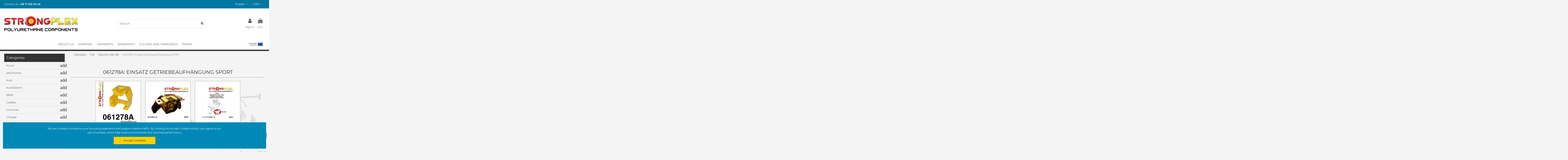

--- FILE ---
content_type: text/html; charset=utf-8
request_url: https://www.strongflex.eu/de/polyurethan-buchsen-fiat-seicento/158-061278a-wkladka-poduszki-skrzyni-biegow-sport-5902553505047.html
body_size: 19034
content:


<!doctype html>
<html lang="de">

<head>
        
<!-- Google tag (gtag.js) -->
<script async src="https://www.googletagmanager.com/gtag/js?id=G-5TXXBQT8RX"></script>
<script>
  window.dataLayer = window.dataLayer || [];
  function gtag(){dataLayer.push(arguments);}
  gtag('js', new Date());

  gtag('config', 'G-5TXXBQT8RX');
</script>
    
    
        
  <meta charset="utf-8">


  <meta http-equiv="x-ua-compatible" content="ie=edge">



  


  


    <link rel="canonical" href="https://www.strongflex.eu/de/polyurethan-buchsen-fiat-seicento/158-061278a-einsatz-getriebeaufhangung-sport-polyurethan-driften-motorsport-fiat-seicento-years-98-08-strongflex.html">

  <title>061278A: Einsatz Getriebeaufhängung SPORT Polyurethan | STRONGFLEX</title>

  
    <link rel="preconnect" href="https://fonts.googleapis.com">
<link rel="preconnect" href="https://fonts.gstatic.com" crossorigin>

  
  <meta name="description" content="Polyurethan STRONGFLEX für Drift und Motorsport gefertigt, bietet er Haltbarkeit, verbesserte Geometrie und Kontrolle bei dynamischem Fahren. Fiat Seicento 98-08">
  <meta name="keywords" content="wkładka,zawieszenie,poliuretan,polibusze,strongflex">
    
      <link rel="canonical" href="https://www.strongflex.eu/de/polyurethan-buchsen-fiat-seicento/158-061278a-einsatz-getriebeaufhangung-sport-polyurethan-driften-motorsport-fiat-seicento-years-98-08-strongflex.html">
    

  
          <link rel="alternate" href="https://www.strongflex.eu/pl/tuleje-poliuretanowe-fiat-seicento/158-061278a-wkladka-poduszki-skrzyni-biegow-sport-poliuretan-drift-motorsport-fiat-seicento-years-98-08-strongflex.html" hreflang="pl">
            <link rel="alternate" href="https://www.strongflex.eu/pl/tuleje-poliuretanowe-fiat-seicento/158-061278a-wkladka-poduszki-skrzyni-biegow-sport-poliuretan-drift-motorsport-fiat-seicento-years-98-08-strongflex.html" hreflang="x-default">
                <link rel="alternate" href="https://www.strongflex.eu/de/polyurethan-buchsen-fiat-seicento/158-061278a-einsatz-getriebeaufhangung-sport-polyurethan-driften-motorsport-fiat-seicento-years-98-08-strongflex.html" hreflang="de-de">
                <link rel="alternate" href="https://www.strongflex.eu/en/tuleje-poliuretanowe-fiat-seicento/158-061278a-gearbox-mount-insert-sport-polyurethane-drift-motorsport-fiat-seicento-years-98-08-strongflex.html" hreflang="en-us">
                <link rel="alternate" href="https://www.strongflex.eu/es/tuleje-poliuretanowe-fiat-seicento/158-061278a-wkladka-poduszki-skrzyni-biegow-sport-poliuretan-drift-motorsport-fiat-seicento-years-98-08-strongflex.html" hreflang="es-es">
            



    <meta property="og:type" content="product">
    <meta property="og:url" content="https://www.strongflex.eu/de/polyurethan-buchsen-fiat-seicento/158-061278a-wkladka-poduszki-skrzyni-biegow-sport-5902553505047.html">
    <meta property="og:title" content="061278A: Einsatz Getriebeaufhängung SPORT Polyurethan">
    <meta property="og:site_name" content="STRONGFLEX">
    <meta property="og:description" content="Polyurethan STRONGFLEX für Drift und Motorsport gefertigt, bietet er Haltbarkeit, verbesserte Geometrie und Kontrolle bei dynamischem Fahren. Fiat Seicento 98-08">
    <meta property="og:image" content="https://www.strongflex.eu/11913-thickbox_default/061278a-einsatz-getriebeaufhangung-sport-polyurethan-driften-motorsport-fiat-seicento-years-98-08-strongflex.jpg">
    <meta property="og:image:width" content="1100">
    <meta property="og:image:height" content="1422">
    <meta property="mpn" content="061278A">
    <meta property="manufacturer" content="STRONGFLEX">
    <meta property="brand" content="STRONGFLEX">





    <meta name="viewport" content="initial-scale=1, width=device-width">





    <link rel="icon" type="image/png" href="/favicon/favicon-96x96.png" sizes="96x96" />
    <link rel="icon" type="image/svg+xml" href="/favicon/favicon.svg" />
    <link rel="shortcut icon" href="/favicon/favicon.ico" />
    <link rel="apple-touch-icon" sizes="180x180" href="/favicon/apple-touch-icon.png" />
    <meta name="apple-mobile-web-app-title" content="STRONGFLEX" />
    <link rel="manifest" href="/favicon/site.webmanifest" />



<script type="application/ld+json">
{
  "@context": "https://schema.org/",
  "@type": "Product",
  "name": "061278A: Einsatz Getriebeaufhängung SPORT",
  "image": "https://www.strongflex.eu/11913-thickbox_default/061278a-einsatz-getriebeaufhangung-sport-polyurethan-driften-motorsport-fiat-seicento-years-98-08-strongflex.jpg",
  "description": "Polyurethan STRONGFLEX für Drift und Motorsport gefertigt, bietet er Haltbarkeit, verbesserte Geometrie und Kontrolle bei dynamischem Fahren. Fiat Seicento 98-08",
  "sku": "061278A",
  "mpn": "061278A",
  "gtin12": "",
  "gtin13": "",
  "brand": {
    "@type": "Brand",
    "name": "STRONGFLEX"
  },
  "offers": {
    "@type": "Offer",
    "url": "https://www.strongflex.eu/de/polyurethan-buchsen-fiat-seicento/158-061278a-wkladka-poduszki-skrzyni-biegow-sport-5902553505047.html",
    "priceCurrency": "EUR",
    "price": "23",
    "priceValidUntil": "2024-12-31",
    "itemCondition": "https://schema.org/NewCondition",
    "availability": "https://schema.org/InStock",
    "seller": {
      "@type": "Organization",
      "name": "STRONGFLEX"
    },
    "hasMerchantReturnPolicy": {
      "@type": "MerchantReturnPolicy",
      "url": "https://www.strongflex.eu/en/content/1-shipping",
      "returnPolicyCategory": "https://schema.org/ReturnPolicyFullRefund",
      "merchantReturnDays": 30
    }
  },
  "weight": {
    "@type": "QuantitativeValue",
    "value": "0.085000",
    "unitCode": "KGS"
  }
}
</script>




<link rel="preload" href="https://www.strongflex.eu/img/logo-1721767060.jpg.webp" as="image">

    <link rel="preload stylesheet" as="style" href="/themes/warehouse/assets/css/new-theme-header.css" type="text/css" crossorigin="anonymous">
    <link rel="preload stylesheet" as="style" href="/themes/warehouse/assets/css/new-theme-header-nav.css" type="text/css" crossorigin="anonymous">






  

  <script async>
        var ETS_ABANCART_BACKGROUND_COLOR = "#ff0000";
        var ETS_ABANCART_BROWSER_TAB_ENABLED = 1;
        var ETS_ABANCART_COPIED_MESSAGE = "Kopiert";
        var ETS_ABANCART_LINK_AJAX = "https:\/\/www.strongflex.eu\/de\/module\/ets_abandonedcart\/request";
        var ETS_ABANCART_PRODUCT_TOTAL = 0;
        var ETS_ABANCART_TEXT_COLOR = "#ffffff";
        var ETS_AC_LINK_SUBMIT_LEAD_FORM = "https:\/\/www.strongflex.eu\/de\/lead\/";
        var ETS_AC_RECAPTCHA_V2_INVALID = "Bitte \u00fcberpr\u00fcfen Sie das Recaptcha";
        var dpdpoland_ajax_uri = "\/modules\/dpdpoland\/dpdpoland.ajax.php";
        var dpdpoland_cart = 0;
        var dpdpoland_id_pudo_carrier = 243;
        var dpdpoland_id_pudo_cod_carrier = null;
        var dpdpoland_session = "c500035cd9f7913fbd47b367513de5f9";
        var dpdpoland_token = "ec5999f2e996293afe44cf098fae7224644d9eda";
        var elementorFrontendConfig = {"isEditMode":"","stretchedSectionContainer":"","instagramToken":false,"is_rtl":false,"ajax_csfr_token_url":"https:\/\/www.strongflex.eu\/de\/module\/iqitelementor\/Actions?process=handleCsfrToken&ajax=1"};
        var iqitTheme = {"rm_sticky":"0","rm_breakpoint":0,"op_preloader":"pre","cart_style":"side","cart_confirmation":"open","h_layout":"2","f_fixed":"","f_layout":"2","h_absolute":"0","h_sticky":"menu","hw_width":"inherit","hm_submenu_width":"fullwidth-background","h_search_type":"full","pl_lazyload":true,"pl_infinity":true,"pl_rollover":true,"pl_crsl_autoplay":false,"pl_slider_ld":5,"pl_slider_d":4,"pl_slider_t":3,"pl_slider_p":2,"pp_thumbs":"left","pp_zoom":"none","pp_image_layout":"carousel","pp_tabs":"section","pl_grid_qty":false};
        var iqitfdc_from = 0;
        var iqitmegamenu = {"sticky":"false","containerSelector":"#wrapper > .container"};
        var prestashop = {"cart":{"products":[],"totals":{"total":{"type":"total","label":"Gesamt","amount":0,"value":"0,00\u00a0\u20ac"},"total_including_tax":{"type":"total","label":"Gesamt (inkl. MwSt.)","amount":0,"value":"0,00\u00a0\u20ac"},"total_excluding_tax":{"type":"total","label":"Gesamtpreis o. MwSt.","amount":0,"value":"0,00\u00a0\u20ac"}},"subtotals":{"products":{"type":"products","label":"Zwischensumme","amount":0,"value":"0,00\u00a0\u20ac"},"discounts":null,"shipping":{"type":"shipping","label":"Versand","amount":0,"value":""},"tax":null},"products_count":0,"summary_string":"0 Artikel","vouchers":{"allowed":1,"added":[]},"discounts":[],"minimalPurchase":0,"minimalPurchaseRequired":""},"currency":{"id":3,"name":"Euro","iso_code":"EUR","iso_code_num":"978","sign":"\u20ac"},"customer":{"lastname":null,"firstname":null,"email":null,"birthday":null,"newsletter":null,"newsletter_date_add":null,"optin":null,"website":null,"company":null,"siret":null,"ape":null,"is_logged":false,"gender":{"type":null,"name":null},"addresses":[]},"country":{"id_zone":176,"id_currency":1,"call_prefix":48,"iso_code":"PL","active":"1","contains_states":"0","need_identification_number":"0","need_zip_code":"1","zip_code_format":"NN-NNN","display_tax_label":"1","name":"Poland","id":14},"language":{"name":"Deutsch","iso_code":"de","locale":"de-DE","language_code":"de-de","active":"1","is_rtl":"0","date_format_lite":"Y-m-d","date_format_full":"Y-m-d H:i:s","id":3},"page":{"title":"","canonical":"https:\/\/www.strongflex.eu\/de\/polyurethan-buchsen-fiat-seicento\/158-061278a-einsatz-getriebeaufhangung-sport-polyurethan-driften-motorsport-fiat-seicento-years-98-08-strongflex.html","meta":{"title":"061278A: Einsatz Getriebeaufh\u00e4ngung SPORT Polyurethan","description":"Polyurethan STRONGFLEX f\u00fcr Drift und Motorsport gefertigt, bietet er Haltbarkeit, verbesserte Geometrie und Kontrolle bei dynamischem Fahren. Fiat Seicento 98-08","keywords":"wk\u0142adka,zawieszenie,poliuretan,polibusze,strongflex","robots":"index"},"page_name":"product","body_classes":{"lang-de":true,"lang-rtl":false,"country-PL":true,"currency-EUR":true,"layout-full-width":true,"page-product":true,"tax-display-enabled":true,"page-customer-account":false,"product-id-158":true,"product-061278A: Einsatz Getriebeaufh\u00e4ngung SPORT":true,"product-id-category-225":true,"product-id-manufacturer-0":true,"product-id-supplier-0":true,"product-available-for-order":true},"admin_notifications":[],"password-policy":{"feedbacks":{"0":"Sehr schwach","1":"Schwach","2":"Durchschnitt","3":"Stark","4":"Sehr stark","Straight rows of keys are easy to guess":"Nebeneinander liegende Tastenreihen sind leicht zu erraten","Short keyboard patterns are easy to guess":"Kurze Tastatur-Muster sind leicht zu erraten","Use a longer keyboard pattern with more turns":"Verwenden Sie ein l\u00e4ngeres Tastatur-Muster mit mehr Zuf\u00e4llen","Repeats like \"aaa\" are easy to guess":"Wiederholungen wie \u201eaaa\u201c sind leicht zu erraten","Repeats like \"abcabcabc\" are only slightly harder to guess than \"abc\"":"Wiederholungen wie \u201eabcabcabc\u201c sind nur etwas schwerer zu erraten als \u201eabc\u201c","Sequences like abc or 6543 are easy to guess":"Zeichenfolgen wie \u201eabc\u201c oder \u201e6543\u201c sind leicht zu erraten.","Recent years are easy to guess":"Aktuelle Jahre sind leicht zu erraten","Dates are often easy to guess":"Datumsangaben sind oft leicht zu erraten","This is a top-10 common password":"Dies ist ein g\u00e4ngiges Top-10-Passwort","This is a top-100 common password":"Dies ist ein g\u00e4ngiges Top-100-Passwort","This is a very common password":"Dies ist ein sehr g\u00e4ngiges Passwort","This is similar to a commonly used password":"Dies \u00e4hnelt einem g\u00e4ngigen Passwort","A word by itself is easy to guess":"Ein einzelnes Wort ist leicht zu erraten","Names and surnames by themselves are easy to guess":"Vor- und Nachnamen sind leicht zu erraten","Common names and surnames are easy to guess":"G\u00e4ngige Vor- und Nachnamen sind leicht zu erraten","Use a few words, avoid common phrases":"Verwenden Sie mehrere W\u00f6rter, vermeiden Sie g\u00e4ngige Ausdr\u00fccke.","No need for symbols, digits, or uppercase letters":"Symbole, Ziffern oder Gro\u00dfbuchstaben sind nicht notwendig","Avoid repeated words and characters":"Vermeiden Sie Wort- und Zeichenwiederholungen","Avoid sequences":"Vermeiden Sie Sequenzen","Avoid recent years":"Vermeiden Sie aktuelle Jahreszahlen","Avoid years that are associated with you":"Vermeiden Sie Jahreszahlen, die mit Ihnen in Verbindung gebracht werden k\u00f6nnen","Avoid dates and years that are associated with you":"Vermeiden Sie Datums- und Jahresangaben, die mit Ihnen in Verbindung gebracht werden k\u00f6nnen","Capitalization doesn't help very much":"Gro\u00dfschreibung ist nicht sehr hilfreich","All-uppercase is almost as easy to guess as all-lowercase":"Gro\u00dfschreibung ist fast genau so leicht zu erraten wie Kleinschreibung","Reversed words aren't much harder to guess":"Umgekehrte W\u00f6rter sind nicht viel schwerer zu erraten","Predictable substitutions like '@' instead of 'a' don't help very much":"H\u00e4ufig verwendete Ersetzungen wie \u201e@\u201c anstelle von \u201ea\u201c sind nicht sehr zweckdienlich.","Add another word or two. Uncommon words are better.":"Erg\u00e4nzen Sie ein oder zwei W\u00f6rter. Selten gebrauchte W\u00f6rter sind besser."}}},"shop":{"name":"STRONGFLEX","logo":"https:\/\/www.strongflex.eu\/img\/logo-1721767060.jpg.webp","stores_icon":"https:\/\/www.strongflex.eu\/img\/logo_stores.png","favicon":"https:\/\/www.strongflex.eu\/img\/favicon.ico"},"core_js_public_path":"\/themes\/","urls":{"base_url":"https:\/\/www.strongflex.eu\/","current_url":"https:\/\/www.strongflex.eu\/de\/polyurethan-buchsen-fiat-seicento\/158-061278a-wkladka-poduszki-skrzyni-biegow-sport-5902553505047.html","shop_domain_url":"https:\/\/www.strongflex.eu","img_ps_url":"https:\/\/www.strongflex.eu\/img\/","img_cat_url":"https:\/\/www.strongflex.eu\/img\/c\/","img_lang_url":"https:\/\/www.strongflex.eu\/img\/l\/","img_prod_url":"https:\/\/www.strongflex.eu\/img\/p\/","img_manu_url":"https:\/\/www.strongflex.eu\/img\/m\/","img_sup_url":"https:\/\/www.strongflex.eu\/img\/su\/","img_ship_url":"https:\/\/www.strongflex.eu\/img\/s\/","img_store_url":"https:\/\/www.strongflex.eu\/img\/st\/","img_col_url":"https:\/\/www.strongflex.eu\/img\/co\/","img_url":"https:\/\/www.strongflex.eu\/themes\/warehouse\/assets\/img\/","css_url":"https:\/\/www.strongflex.eu\/themes\/warehouse\/assets\/css\/","js_url":"https:\/\/www.strongflex.eu\/themes\/warehouse\/assets\/js\/","pic_url":"https:\/\/www.strongflex.eu\/upload\/","theme_assets":"https:\/\/www.strongflex.eu\/themes\/warehouse\/assets\/","theme_dir":"https:\/\/www.strongflex.eu\/themes\/warehouse\/","pages":{"address":"https:\/\/www.strongflex.eu\/de\/adres","addresses":"https:\/\/www.strongflex.eu\/de\/adressen","authentication":"https:\/\/www.strongflex.eu\/de\/logowanie","manufacturer":"https:\/\/www.strongflex.eu\/de\/producenci","cart":"https:\/\/www.strongflex.eu\/de\/index.php?controller=cart","category":"https:\/\/www.strongflex.eu\/de\/index.php?controller=category","cms":"https:\/\/www.strongflex.eu\/de\/index.php?controller=cms","contact":"https:\/\/www.strongflex.eu\/de\/kontakt","discount":"https:\/\/www.strongflex.eu\/de\/rabaty","guest_tracking":"https:\/\/www.strongflex.eu\/de\/gastbestellungsverfolgung","history":"https:\/\/www.strongflex.eu\/de\/bestellverlauf","identity":"https:\/\/www.strongflex.eu\/de\/personliche-daten","index":"https:\/\/www.strongflex.eu\/de\/","my_account":"https:\/\/www.strongflex.eu\/de\/moje-konto","order_confirmation":"https:\/\/www.strongflex.eu\/de\/potwierdzenie-zamowienia","order_detail":"https:\/\/www.strongflex.eu\/de\/index.php?controller=order-detail","order_follow":"https:\/\/www.strongflex.eu\/de\/sledzenie-zamowienia","order":"https:\/\/www.strongflex.eu\/de\/index.php?controller=order","order_return":"https:\/\/www.strongflex.eu\/de\/index.php?controller=order-return","order_slip":"https:\/\/www.strongflex.eu\/de\/potwierdzenia-zwrotu","pagenotfound":"https:\/\/www.strongflex.eu\/de\/nie-znaleziono-strony","password":"https:\/\/www.strongflex.eu\/de\/odzyskiwanie-hasla","pdf_invoice":"https:\/\/www.strongflex.eu\/de\/index.php?controller=pdf-invoice","pdf_order_return":"https:\/\/www.strongflex.eu\/de\/index.php?controller=pdf-order-return","pdf_order_slip":"https:\/\/www.strongflex.eu\/de\/index.php?controller=pdf-order-slip","prices_drop":"https:\/\/www.strongflex.eu\/de\/promocje","product":"https:\/\/www.strongflex.eu\/de\/index.php?controller=product","registration":"https:\/\/www.strongflex.eu\/de\/rejestracja","search":"https:\/\/www.strongflex.eu\/de\/search","sitemap":"https:\/\/www.strongflex.eu\/de\/mapa-strony","stores":"https:\/\/www.strongflex.eu\/de\/unsere-vertriebspartner","supplier":"https:\/\/www.strongflex.eu\/de\/dostawcy","new_products":"https:\/\/www.strongflex.eu\/de\/neue-produkte","brands":"https:\/\/www.strongflex.eu\/de\/producenci","register":"https:\/\/www.strongflex.eu\/de\/rejestracja","order_login":"https:\/\/www.strongflex.eu\/de\/index.php?controller=order&login=1"},"alternative_langs":{"pl":"https:\/\/www.strongflex.eu\/pl\/tuleje-poliuretanowe-fiat-seicento\/158-061278a-wkladka-poduszki-skrzyni-biegow-sport-poliuretan-drift-motorsport-fiat-seicento-years-98-08-strongflex.html","de-de":"https:\/\/www.strongflex.eu\/de\/polyurethan-buchsen-fiat-seicento\/158-061278a-einsatz-getriebeaufhangung-sport-polyurethan-driften-motorsport-fiat-seicento-years-98-08-strongflex.html","en-us":"https:\/\/www.strongflex.eu\/en\/tuleje-poliuretanowe-fiat-seicento\/158-061278a-gearbox-mount-insert-sport-polyurethane-drift-motorsport-fiat-seicento-years-98-08-strongflex.html","es-es":"https:\/\/www.strongflex.eu\/es\/tuleje-poliuretanowe-fiat-seicento\/158-061278a-wkladka-poduszki-skrzyni-biegow-sport-poliuretan-drift-motorsport-fiat-seicento-years-98-08-strongflex.html"},"actions":{"logout":"https:\/\/www.strongflex.eu\/de\/?mylogout="},"no_picture_image":{"bySize":{"small_default":{"url":"https:\/\/www.strongflex.eu\/default-small_default\/.jpg","width":98,"height":98},"cart_default":{"url":"https:\/\/www.strongflex.eu\/default-cart_default\/.jpg","width":125,"height":125},"home_default":{"url":"https:\/\/www.strongflex.eu\/default-home_default\/.jpg","width":250,"height":250},"medium_default":{"url":"https:\/\/www.strongflex.eu\/default-medium_default\/.jpg","width":452,"height":452},"large_default":{"url":"https:\/\/www.strongflex.eu\/default-large_default\/.jpg","width":800,"height":800},"thickbox_default":{"url":"https:\/\/www.strongflex.eu\/default-thickbox_default\/.jpg","width":1100,"height":1422}},"small":{"url":"https:\/\/www.strongflex.eu\/default-small_default\/.jpg","width":98,"height":98},"medium":{"url":"https:\/\/www.strongflex.eu\/default-medium_default\/.jpg","width":452,"height":452},"large":{"url":"https:\/\/www.strongflex.eu\/default-thickbox_default\/.jpg","width":1100,"height":1422},"legend":""}},"configuration":{"display_taxes_label":true,"display_prices_tax_incl":true,"is_catalog":false,"show_prices":true,"opt_in":{"partner":false},"quantity_discount":{"type":"discount","label":"Rabatt auf St\u00fcckzahl"},"voucher_enabled":1,"return_enabled":0},"field_required":[],"breadcrumb":{"links":[{"title":"Startseite","url":"https:\/\/www.strongflex.eu\/de\/"},{"title":"Fiat","url":"https:\/\/www.strongflex.eu\/de\/218-polyurethan-buchsen-fiat"},{"title":"Seicento (98-08)","url":"https:\/\/www.strongflex.eu\/de\/225-polyurethan-buchsen-fiat-seicento"},{"title":"061278A: Einsatz Getriebeaufh\u00e4ngung SPORT","url":"https:\/\/www.strongflex.eu\/de\/polyurethan-buchsen-fiat-seicento\/158-061278a-einsatz-getriebeaufhangung-sport-polyurethan-driften-motorsport-fiat-seicento-years-98-08-strongflex.html"}],"count":4},"link":{"protocol_link":"https:\/\/","protocol_content":"https:\/\/"},"time":1769903094,"static_token":"c500035cd9f7913fbd47b367513de5f9","token":"89402283f2f9e25438bdb2dc46c71b3b","debug":false};
        var prestashopFacebookAjaxController = "https:\/\/www.strongflex.eu\/de\/module\/ps_facebook\/Ajax";
        var psemailsubscription_subscription = "https:\/\/www.strongflex.eu\/de\/module\/ps_emailsubscription\/subscription";
      </script>



  





<style>
    .container {
    width: 100%;
    padding-right: 15px;
    padding-left: 15px;
    margin-right: auto;
    margin-left: auto;
}
#mobile-header .mobile-main-bar {
    padding: 30px 0 18px 0;
}
#mobile-header .mobile-buttons-bar {
    padding: 7px 0;
    background: #fff;
}
#mobile-header .row-mobile-buttons {
    margin-left: -15px;
    margin-right: -15px;
}
.text-center {
    text-align: center !important;
}
#content-wrapper, #wrapper, .mobile-buttons-bar, .fa, i, .material-icons, .shipping-cost{
    opacity:0;
}
#header, #checkout-header {
    background: #fff;
    border-top: none 1px;
    border-bottom: solid 4px #333;
    box-shadow: 0 -1px 1px 3px #333;
}
.fa{
    min-height:18px;
}
@font-face {
  font-family: 'FontAwesome';
  src: url('https://www.strongflex.eu/themes/warehouse/assets/css/font-awesome/fonts/fontawesome-webfont.woff2?v=4.7.0') format('woff2'),
       url('https://www.strongflex.eu/themes/warehouse/assets/css/font-awesome/fonts/fontawesome-webfont.woff?v=4.7.0') format('woff');
  font-weight: normal;
  font-style: normal;
  font-display: swap; /* Pozwala na szybsze renderowanie tekstu z czcionką zastępczą, dopóki właściwa czcionka się nie załaduje */
}
.header-nav{

    background:#0077a1!important;
}
a:link:not(.nav-link):not(.btn), a:visited:not(.nav-link):not(.btn){
    color:#555!important;
}
#contact-link{
    color:#fff;
}
</style>
    
            <meta itemprop="priceCurrency" content="EUR">
        <meta itemprop="price" content="23">
        <meta itemprop="priceValidUntil" content="2024-12-31">
        <meta property="product:priceValidUntil" content="2024-12-31">
        <meta property="product:pretax_price:amount" content="18.699187">
        <meta property="product:pretax_price:currency" content="EUR">
        <meta property="product:price:amount" content="23">
        <meta property="product:price:currency" content="EUR">
                <meta property="product:weight:value" content="0.085000">
        <meta property="product:weight:units" content="KGS">
            <meta itemprop="url" content="https://www.strongflex.eu/de/polyurethan-buchsen-fiat-seicento/158-337907-061278a-einsatz-getriebeaufhangung-sport-polyurethan-driften-motorsport-fiat-seicento-years-98-08-strongflex.html#/615-colour-yellow">
                    <meta itemprop="mpn" content="061278A">
                <meta itemprop="identifier_exists" content="no">
        <style>.product-images{display:flex;flex-wrap:wrap;justify-content:center;gap:8px;padding:0;margin:0}.product-images li{list-style:none}.product-images img{display:block;height:auto;border-radius:4px}</style>

    </head>

<body id="product" class="lang-de country-pl currency-eur layout-full-width page-product tax-display-enabled product-id-158 product-061278a--einsatz-getriebeaufhangung-sport product-id-category-225 product-id-manufacturer-0 product-id-supplier-0 product-available-for-order layout-left-column body-desktop-header-style-w-2">



    




    


<main id="main-page-content" >

    
            

    <header id="header" class="desktop-header-style-w-2">

        
            
  <div class="header-banner">
    
  </div>




            <nav class="header-nav">
        <div class="container">
    
        <div class="row justify-content-between">
            <div class="col col-auto col-md left-nav">
                
            </div>
            <div class="col col-auto center-nav text-center">
                <div id="contact-link">
    Contact us: <strong>+48 71 326 00 46</strong>
</div>

             </div>
            <div class="col col-auto col-md right-nav text-right">
                
             </div>
        </div>

                        </div>
            </nav>
        



<div id="desktop-header" class="desktop-header-style-2">
    
            
<div class="header-top">
    <div id="desktop-header-container" class="container">
        <div class="row align-items-center">
                            <div class="col col-auto col-header-left">
                    <div id="desktop_logo">
                        <a href="https://www.strongflex.eu/">
                            <img class="logo img-fluid"
                                 src="https://www.strongflex.eu/img/logo-1721767060.jpg.webp"                                  alt="STRONGFLEX"
                                 width="350"
                                 height="90"
                                 >
                        </a>
                    </div>
                    
                </div>
                <div class="col col-header-center">
                                        
                    <div id="search_widget" class="search-widget" data-search-controller-url="https://www.strongflex.eu/en/search">
    <form method="get" action="https://www.strongflex.eu/en/search">
        <div class="input-group">
            <input type="text" name="s" value="" data-all-text="Show all results"
                   data-blog-text="Blog post"
                   data-product-text="Product"
                   data-brands-text="Brand"
                   autocomplete="off" autocorrect="off" autocapitalize="off" spellcheck="false"
                   placeholder="Search" class="form-control form-search-control" />
            <button type="submit" class="search-btn" aria-label="Search">
                <i class="fa fa-search"></i>
            </button>
        </div>
    </form>
</div>

                    
                </div>
                        <div class="col col-auto col-header-right">
                <div class="row no-gutters justify-content-end" id="header-buttons-right">
                    

                    
                                                                        <div id="header-user-btn" class="col col-auto header-btn-w header-user-btn-w">
            <a href="https://www.strongflex.eu/en/moje-konto"
           title="Log in to your customer account"
           rel="nofollow" class="header-btn header-user-btn">
            <i class="fa fa-user fa-fw icon" aria-hidden="true"></i>
            <span class="title">Sign in</span>
        </a>
    </div>









                        
                                                    <div id="ps-shoppingcart-wrapper" class="col col-auto">
    <div id="ps-shoppingcart"
         class="header-btn-w header-cart-btn-w ps-shoppingcart side-cart">
         <div id="blockcart" class="blockcart cart-preview"
         data-refresh-url="//www.strongflex.eu/en/module/ps_shoppingcart/ajax">
        <a id="cart-toogle" class="cart-toogle header-btn header-cart-btn" data-toggle="dropdown" data-display="static">
            <i class="fa fa-shopping-bag fa-fw icon" aria-hidden="true"><span class="cart-products-count-btn  d-none">0</span></i>
            <span class="info-wrapper">
            <span class="title">Cart</span>
            <span class="cart-toggle-details">
            <span class="text-faded cart-separator"> / </span>
                            Empty
                        </span>
            </span>
        </a>
        <div id="_desktop_blockcart-content" class="dropdown-menu-custom dropdown-menu">
    <div id="blockcart-content" class="blockcart-content" >
        <div class="cart-title">
            <span class="modal-title">Your cart</span>
            <button type="button" id="js-cart-close" class="close">
                <span>×</span>
            </button>
            <hr>
        </div>
                    <span class="no-items">There are no more items in your cart</span>
            </div>
</div>
 </div>




    </div>
</div>
                        
                </div>
                
            </div>
            <div class="col-12">
                <div class="row">
                    
                </div>
            </div>
        </div>
    </div>
</div>
<div class="container iqit-megamenu-container">	<div id="iqitmegamenu-wrapper" class="iqitmegamenu-wrapper iqitmegamenu-all">
		<div class="container container-iqitmegamenu">
		<div id="iqitmegamenu-horizontal" class="iqitmegamenu  clearfix" role="navigation">

								
				<nav id="cbp-hrmenu" class="cbp-hrmenu cbp-horizontal cbp-hrsub-narrow">
					<ul>
												<li id="cbp-hrmenu-tab-1" class="cbp-hrmenu-tab cbp-hrmenu-tab-1 ">
	<a href="https://www.strongflex.eu/en/content/4-about-us" class="nav-link" >

								<span class="cbp-tab-title">
								ABOUT US</span>
														</a>
													</li>
												<li id="cbp-hrmenu-tab-10" class="cbp-hrmenu-tab cbp-hrmenu-tab-10 ">
	<a href="https://www.strongflex.eu/en/content/1-shipping" class="nav-link" >

								<span class="cbp-tab-title">
								SHIPPING</span>
														</a>
													</li>
												<li id="cbp-hrmenu-tab-11" class="cbp-hrmenu-tab cbp-hrmenu-tab-11 ">
	<a href="https://www.strongflex.eu/en/content/5-payments" class="nav-link" >

								<span class="cbp-tab-title">
								PAYMENTS</span>
														</a>
													</li>
												<li id="cbp-hrmenu-tab-12" class="cbp-hrmenu-tab cbp-hrmenu-tab-12 ">
	<a href="https://www.strongflex.eu/en/content/6-warranty" class="nav-link" >

								<span class="cbp-tab-title">
								WARRANTY</span>
														</a>
													</li>
												<li id="cbp-hrmenu-tab-13" class="cbp-hrmenu-tab cbp-hrmenu-tab-13 ">
	<a href="https://www.strongflex.eu/en/content/3-red-or-yellow" class="nav-link" >

								<span class="cbp-tab-title">
								Colors and Hardness</span>
														</a>
													</li>
												<li id="cbp-hrmenu-tab-14" class="cbp-hrmenu-tab cbp-hrmenu-tab-14 ">
	<a href="https://www.strongflex.eu/en/content/2-terms" class="nav-link" >

								<span class="cbp-tab-title">
								TERMS</span>
														</a>
													</li>
												<li id="cbp-hrmenu-tab-15" class="cbp-hrmenu-tab cbp-hrmenu-tab-15 cbp-onlyicon pull-right cbp-pulled-right ">
	<a role="button" class="cbp-empty-mlink nav-link">

								<span class="cbp-tab-title">
								 <img src="/img/cms/Zrzut ekranu 2024-07-14 104637.png" alt="UE" class="cbp-mainlink-iicon" /></span>
														</a>
													</li>
											</ul>
				</nav>
		</div>
		</div>
		<div id="sticky-cart-wrapper"></div>
	</div>

<div id="_desktop_iqitmegamenu-mobile">
	<div id="iqitmegamenu-mobile">
		
		<ul>
		



	
	<li><span class="mm-expand"><i class="fa fa-angle-down expand-icon" aria-hidden="true"></i><i class="fa fa-angle-up close-icon" aria-hidden="true"></i></span><a  href="https://www.strongflex.eu/en/2-katalog" >Katalog</a>
	<ul><li><a  href="https://www.strongflex.eu/en/10-tuleje-poliuretanowe-acura" >Acura</a></li><li><a  href="https://www.strongflex.eu/en/17-tuleje-poliuretanowe-alfa-romeo" >Alfa Romeo</a></li><li><a  href="https://www.strongflex.eu/en/33-tuleje-poliuretanowe-audi" >Audi</a></li><li><a  href="https://www.strongflex.eu/en/1787-autobianchi" >Autobianchi</a></li><li><a  href="https://www.strongflex.eu/en/115-tuleje-poliuretanowe-bmw" >BMW</a></li><li><a  href="https://www.strongflex.eu/en/716-tuleje-poliuretanowe-cadillac" >Cadillac</a></li><li><a  href="https://www.strongflex.eu/en/800-chevrolet" >Chevrolet</a></li><li><a  href="https://www.strongflex.eu/en/1416-chrysler" >Chrysler</a></li><li><a  href="https://www.strongflex.eu/en/195-Polyurethan-bushes-Citroen" >Citroën</a></li><li><a  href="https://www.strongflex.eu/en/957-cupra" >Cupra</a></li><li><a  href="https://www.strongflex.eu/en/1070-dacia" >Dacia</a></li><li><a  href="https://www.strongflex.eu/en/212-tuleje-poliuretanowe-daewoo" >Daewoo</a></li><li><a  href="https://www.strongflex.eu/en/1578-datsun" >Datsun</a></li><li><a  href="https://www.strongflex.eu/en/791-de-tomaso" >De Tomaso</a></li><li><a  href="https://www.strongflex.eu/en/1502-dodge" >Dodge</a></li><li><a  href="https://www.strongflex.eu/en/2068-ds" >DS</a></li><li><a  href="https://www.strongflex.eu/en/1947-eagle" >Eagle</a></li><li><a  href="https://www.strongflex.eu/en/1793-ferrari" >Ferrari</a></li><li><a  href="https://www.strongflex.eu/en/218-tuleje-poliuretanowe-fiat" >Fiat</a></li><li><a  href="https://www.strongflex.eu/en/245-tuleje-poliuretanowe-ford" >Ford</a></li><li><a  href="https://www.strongflex.eu/en/258-tuleje-poliuretanowe-honda" >Honda</a></li><li><a  href="https://www.strongflex.eu/en/951-hyundai" >Hyundai</a></li><li><a  href="https://www.strongflex.eu/en/688-tuleje-poliuretanowe-infiniti" >Infiniti</a></li><li><a  href="https://www.strongflex.eu/en/888-polyurethane-bushings-jeep" >Jeep</a></li><li><a  href="https://www.strongflex.eu/en/1195-kia" >Kia</a></li><li><a  href="https://www.strongflex.eu/en/1312-lamborghini" >Lamborghini</a></li><li><a  href="https://www.strongflex.eu/en/711-tuleje-poliuretanowe-lancia" >Lancia</a></li><li><a  href="https://www.strongflex.eu/en/701-tuleje-poliuretanowe-lexus" >Lexus</a></li><li><a  href="https://www.strongflex.eu/en/1134-maserati" >Maserati</a></li><li><a  href="https://www.strongflex.eu/en/313-tuleje-poliuretanowe-mazda" >Mazda</a></li><li><a  href="https://www.strongflex.eu/en/718-tuleje-poliuretanowe-mercedes" >Mercedes</a></li><li><a  href="https://www.strongflex.eu/en/330-tuleje-poliuretanowe-mg" >MG</a></li><li><a  href="https://www.strongflex.eu/en/685-tuleje-poliuretanowe-mini" >Mini</a></li><li><a  href="https://www.strongflex.eu/en/332-tuleje-poliuretanowe-mitsubishi" >Mitsubishi</a></li><li><a  href="https://www.strongflex.eu/en/345-tuleje-poliuretanowe-nissan" >Nissan</a></li><li><a  href="https://www.strongflex.eu/en/980-nysa-5994" >Nysa (59–94)</a></li><li><a  href="https://www.strongflex.eu/en/380-polyurethane-bushes-opel-vauxhall" >Opel / Vauxhall</a></li><li><a  href="https://www.strongflex.eu/en/431-tuleje-poliuretanowe-peugeot" >Peugeot</a></li><li><a  href="https://www.strongflex.eu/en/444-tuleje-poliuretanowe-polonez" >Polonez</a></li><li><a  href="https://www.strongflex.eu/en/785-pontiac" >Pontiac</a></li><li><a  href="https://www.strongflex.eu/en/752-tuleje-poliuretanowe-porsche" >Porsche</a></li><li><a  href="https://www.strongflex.eu/en/446-tuleje-poliuretanowe-renault" >Renault</a></li><li><a  href="https://www.strongflex.eu/en/1033-rolls-royce" >Rolls-Royce</a></li><li><a  href="https://www.strongflex.eu/en/477-tuleje-poliuretanowe-rover" >Rover</a></li><li><a  href="https://www.strongflex.eu/en/480-tuleje-poliuretanowe-saab" >Saab</a></li><li><a  href="https://www.strongflex.eu/en/699-tuleje-poliuretanowe-scion" >Scion</a></li><li><a  href="https://www.strongflex.eu/en/488-tuleje-poliuretanowe-seat" >Seat</a></li><li><a  href="https://www.strongflex.eu/en/513-polyurethane-bushes-skoda" >Skoda</a></li><li><a  href="https://www.strongflex.eu/en/1857-smart" >Smart</a></li><li><a  href="https://www.strongflex.eu/en/531-tuleje-poliuretanowe-subaru" >Subaru</a></li><li><a  href="https://www.strongflex.eu/en/697-tuleje-poliuretanowe-suzuki" >Suzuki</a></li><li><a  href="https://www.strongflex.eu/en/983-syrena-57-83" >Syrena (57-83)</a></li><li><a  href="https://www.strongflex.eu/en/1756-talbot" >Talbot</a></li><li><a  href="https://www.strongflex.eu/en/551-tuleje-poliuretanowe-toyota" >Toyota</a></li><li><a  href="https://www.strongflex.eu/en/596-tuleje-poliuretanowe-volkswagen" >Volkswagen</a></li><li><a  href="https://www.strongflex.eu/en/671-tuleje-poliuretanowe-volvo" >Volvo</a></li><li><a  href="https://www.strongflex.eu/en/982-warszawa-51-73" >Warszawa (51-73)</a></li><li><a  href="https://www.strongflex.eu/en/1806-zastava" >Zastava</a></li><li><a  href="https://www.strongflex.eu/en/981-zuk-5998" >Żuk (59–98)</a></li><li><a  href="https://www.strongflex.eu/en/1786-advertising-gadgets" >Advertising gadgets</a></li><li><a  href="https://www.strongflex.eu/en/908-shock-absorber-bump-stop-exhaust-mount-hangers" >Shock absorber bump stop, Exhaust mount hangers</a></li><li><a  href="https://www.strongflex.eu/en/715-engine-mounts" >Engine mounts</a></li><li><a  href="https://www.strongflex.eu/en/909-various" >Various</a></li><li><a  href="https://www.strongflex.eu/en/1628--universal-bushes" >Universal bushes</a></li></ul></li><li><a  href="https://www.strongflex.eu/en/content/4-about-us" >About us</a></li><li><a  href="https://www.strongflex.eu/en/content/1-shipping" >Shipping</a></li><li><a  href="https://www.strongflex.eu/en/content/2-terms" >Terms</a></li><li><a  href="https://www.strongflex.eu/en/content/3-red-or-yellow" >Colors and Hardness</a></li><li><a  href="https://www.strongflex.eu/en/content/5-payments" >Payments</a></li><li><a  href="https://www.strongflex.eu/en/content/6-warranty" >Warranty</a></li><li><a  href="https://www.strongflex.eu/en/content/7-brexit-rules" >BREXIT RULES</a></li><li><a  href="https://www.strongflex.eu/en/content/10-privacy-policy" >Privacy Policy</a></li>
		</ul>
		
	</div>
</div>
</div>


    </div>


    <div id="mobile-header" class="mobile-header-style-3">
                    <div class="container">
    <div class="mobile-main-bar">
        <div class="col-mobile-logo text-center">
            <a href="https://www.strongflex.eu/">
                <img class="logo img-fluid"
                     src="https://www.strongflex.eu/img/logo-1721767060.jpg.webp"                      alt="STRONGFLEX"
                    width="350"
                    height="90"
                    fetchpriority="high" loading="eager"
                     >
            </a>
        </div>
    </div>
</div>
<div id="mobile-header-sticky">
    <div class="mobile-buttons-bar">
        <div class="container">
            <div class="row no-gutters align-items-center row-mobile-buttons">
                <div class="col  col-mobile-btn col-mobile-btn-menu text-center col-mobile-menu-dropdown">
                    <a class="m-nav-btn"  data-toggle="dropdown" data-display="static"><i class="fa fa-bars" aria-hidden="true"></i>
                        <span>Menu</span></a>
                    <div id="mobile_menu_click_overlay"></div>
                    <div id="_mobile_iqitmegamenu-mobile" class="text-left dropdown-menu-custom dropdown-menu"></div>
                </div>
                <div id="mobile-btn-search" class="col col-mobile-btn col-mobile-btn-search text-center">
                    <a class="m-nav-btn" data-toggle="dropdown" data-display="static"><i class="fa fa-search" aria-hidden="true"></i>
                        <span>Search</span></a>
                    <div id="search-widget-mobile" class="dropdown-content dropdown-menu dropdown-mobile search-widget">
                        
                                                    
<!-- Block search module TOP -->
<form method="get" action="//www.strongflex.eu/en/search">
    <div class="input-group">
        <input type="text" name="s" value=""
               placeholder="Search"
               data-all-text="Show all results"
               data-blog-text="Blog post"
               data-product-text="Product"
               data-brands-text="Brand"
               autocomplete="off" autocorrect="off" autocapitalize="off" spellcheck="false"
               class="form-control form-search-control">
        <button type="submit" class="search-btn">
            <i class="fa fa-search"></i>
        </button>
    </div>
</form>
<!-- /Block search module TOP -->

                                                
                    </div>


                </div>
                <div class="col col-mobile-btn col-mobile-btn-account text-center">
                    <a href="https://www.strongflex.eu/de/moje-konto" class="m-nav-btn"><i class="fa fa-user" aria-hidden="true"></i>
                        <span>     
                                                            Sign in
                                                        </span></a>
                </div>

                

                                <div class="col col-mobile-btn col-mobile-btn-cart ps-shoppingcart text-center side-cart">
                   <div id="mobile-cart-wrapper">
                    <a id="mobile-cart-toogle" class="m-nav-btn" data-display="static" data-toggle="dropdown"><i class="fa fa-shopping-bag mobile-bag-icon" aria-hidden="true"><span id="mobile-cart-products-count" class="cart-products-count cart-products-count-btn">
                                
                                                                    0
                                                                
                            </span></i>
                        <span>Cart</span></a>
                    <div id="_mobile_blockcart-content" class="dropdown-menu-custom dropdown-menu"></div>
                   </div>
                </div>
                            </div>
        </div>
    </div>
</div>
            </div>



        

    </header>
    

    <section id="wrapper">
        


        <div id="inner-wrapper" class="container">
            
            
                
<aside id="notifications">
    
    
    
    </aside>
            

            
                <div class="row">
            

                
 <div id="content-wrapper"
         class="left-column col-12 col-md-9 ">
        
        
<section id="main" itemscope itemtype="https://schema.org/Product">
            
<div class="container">
<nav data-depth="4" class="breadcrumb">
                <div class="row align-items-center">
                <div class="col">
                    <ol itemscope itemtype="https://schema.org/BreadcrumbList">
                        
                            


                                 
                                                                            <li itemprop="itemListElement" itemscope itemtype="https://schema.org/ListItem">
                                            <a itemprop="item" href="https://www.strongflex.eu/de/"><span itemprop="name">Startseite</span></a>
                                            <meta itemprop="position" content="1">
                                        </li>
                                                                    

                            


                                 
                                                                            <li itemprop="itemListElement" itemscope itemtype="https://schema.org/ListItem">
                                            <a itemprop="item" href="https://www.strongflex.eu/de/218-polyurethan-buchsen-fiat"><span itemprop="name">Fiat</span></a>
                                            <meta itemprop="position" content="2">
                                        </li>
                                                                    

                            


                                 
                                                                            <li itemprop="itemListElement" itemscope itemtype="https://schema.org/ListItem">
                                            <a itemprop="item" href="https://www.strongflex.eu/de/225-polyurethan-buchsen-fiat-seicento"><span itemprop="name">Seicento (98-08)</span></a>
                                            <meta itemprop="position" content="3">
                                        </li>
                                                                    

                            


                                 
                                                                            <li>
                                            <span>061278A: Einsatz Getriebeaufhängung SPORT</span>
                                        </li>
                                                                    

                                                    
                    </ol>
                </div>
                <div class="col col-auto"> </div>
            </div>
            </nav>

</div>            
                <meta itemprop="url" content="https://www.strongflex.eu/de/polyurethan-buchsen-fiat-seicento/158-337907-061278a-einsatz-getriebeaufhangung-sport-polyurethan-driften-motorsport-fiat-seicento-years-98-08-strongflex.html#/615-colour-yellow">
                <div id="main-product-wrapper" class="product-container">
                <meta itemprop="url" content="https://www.strongflex.eu/de/polyurethan-buchsen-fiat-seicento/158-337907-061278a-einsatz-getriebeaufhangung-sport-polyurethan-driften-motorsport-fiat-seicento-years-98-08-strongflex.html#/615-colour-yellow">
                                                                <meta itemprop="identifier_exists" content="no">
                <div class="row product-container">
                    <div class="col-md-12 text-center">
                        
                            
                                <h1 class="h1" itemprop="name">061278A: Einsatz Getriebeaufhängung SPORT</h1>
                            
                        
                        <style>
#_desktop_top_menu ul li:hover {
    background: #333;
}

/** Product Page */
.row.product-container {
    margin-top: 50px;
}

.row.product-container h1.h1 {
    border-bottom: 1px solid #999;
    padding-bottom: 10px;
}

.row.product-container .product-images {
    border-bottom: 1px solid #999;
    padding-top: 0;
    padding-bottom: 10px;
}

.product-flags {
    display: none;
}

.product-images {
    padding: 50px 0;
    list-style-type: none;
}

.product-images li {
    display: inline-block;
    border: 1px solid #999;
    padding: 10px;
    margin: 10px;
    transition: .5s transform;
    background: white;
}

.product-images li:hover {
    transform: scale(1.05);
}

.product-images li img {
    width: 200px;
}
#main .images-container .js-qv-mask {
white-space: normal;
}
</style>
<div class="images-container">
  
  

  
    <div class="js-qv-mask mask">
      <ul class="product-images js-qv-product-images">
                  <Script>

function switchColors(){
    var inputVal = $('.input-color:checked').val();
    var coverThumb = $('.thumb-container img').eq(0);
    if(inputVal == '612' || inputVal == '612') {
        if (coverThumb.attr('src') != 'https://www.strongflex.eu/img/0/061278A.jpg') {
            coverThumb.attr('src', 'https://www.strongflex.eu/img/0/061278A.jpg');
            coverThumb.attr('data-image-large-src', 'https://www.strongflex.eu/img/0/061278A.jpg');

        }
        $('.black-stock-alert').show();
        $('.in-stock-alert').hide();
    } else if(coverThumb.attr('src') != coverThumb.attr('data-image-large-src-bck')){
        coverThumb.attr('src', coverThumb.attr('data-image-large-src-bck'));
        coverThumb.attr('data-image-large-src', coverThumb.attr('data-image-large-src-bck'));
        $('.in-stock-alert').show();
        $('.black-stock-alert').hide();
    }
}

let referenceImageExists = null; // null = nie wiadomo, true = jest, false = nie ma

function imageExists(url) {
    return fetch(url, { method: 'HEAD' })
        .then(res => res.ok)
        .catch(() => false);
}

async function initialImageCheck() {
    const imgEl = document.querySelector('.cover-img.selected');
    if (!imgEl) return;

    const reference = imgEl.dataset.reference;
    const url = `https://www.strongflex.eu/img/0/${reference}.jpg`;

    // sprawdzenie tylko raz
    if (referenceImageExists === null) {
        referenceImageExists = await imageExists(url);
    }
}

function switchColorsIfApplicable() {
    if (!referenceImageExists) return; // jeśli obraz nie istnieje → nic nie podmieniamy

    const imgEl = document.querySelector('.cover-img.selected');
    if (!imgEl) return;

    const reference = imgEl.dataset.reference;
    switchColorsWithReference(reference);
}

function switchColorsWithReference(reference) {
    const inputVal = $('.input-color:checked').val();
    const coverThumb = $('.thumb-container img').eq(0);
    const newSrc = `https://www.strongflex.eu/img/0/${reference}.jpg`;

    if (inputVal === '612') {

        if (coverThumb.attr('src') !== newSrc) {
            coverThumb.attr('src', newSrc);
            coverThumb.attr('data-image-large-src', newSrc);
        }

        $('.black-stock-alert').show();
        $('.in-stock-alert').hide();

    } else {

        const bck = coverThumb.attr('data-image-large-src-bck');

        if (coverThumb.attr('src') !== bck) {
            coverThumb.attr('src', bck);
            coverThumb.attr('data-image-large-src', bck);
        }

        $('.in-stock-alert').show();
        $('.black-stock-alert').hide();
    }
}

window.addEventListener('load', function(){

    // sprawdzamy istnienie obrazu tylko raz
    initialImageCheck();

    // logika zmiany obrazu działa tak długo, jak PrestaShop ustawia UI
    setInterval(switchColorsIfApplicable, 300);
});



</Script>


<style>
.product-variants li:has('[data-product-attribute="118"]') {
    color:white;
}
</style>


                  <li class="thumb-container">
            <img
              class="thumb js-thumb  cover-img selected "
              data-image-medium-src="https://www.strongflex.eu/11913-medium_default/061278a-einsatz-getriebeaufhangung-sport-polyurethan-driften-motorsport-fiat-seicento-years-98-08-strongflex.jpg"
              data-image-large-src="https://www.strongflex.eu/11913-large_default/061278a-einsatz-getriebeaufhangung-sport-polyurethan-driften-motorsport-fiat-seicento-years-98-08-strongflex.jpg"
              data-image-large-src-bck="https://www.strongflex.eu/11913-large_default/061278a-einsatz-getriebeaufhangung-sport-polyurethan-driften-motorsport-fiat-seicento-years-98-08-strongflex.jpg"
              data-reference="061278A"

              src="https://www.strongflex.eu/11913-large_default/061278a-einsatz-getriebeaufhangung-sport-polyurethan-driften-motorsport-fiat-seicento-years-98-08-strongflex.jpg"
              alt="STRONGFLEX|061278A: Einsatz Getriebeaufhängung SPORT Fiat Seicento"
              title="STRONGFLEX|061278A: Einsatz Getriebeaufhängung SPORT Fiat Seicento"
              itemprop="image"
            >
          </li>
                  <li class="thumb-container">
            <img
              class="thumb js-thumb "
              data-image-medium-src="https://www.strongflex.eu/11914-medium_default/061278a-einsatz-getriebeaufhangung-sport-polyurethan-driften-motorsport-fiat-seicento-years-98-08-strongflex.jpg"
              data-image-large-src="https://www.strongflex.eu/11914-large_default/061278a-einsatz-getriebeaufhangung-sport-polyurethan-driften-motorsport-fiat-seicento-years-98-08-strongflex.jpg"
              data-image-large-src-bck="https://www.strongflex.eu/11914-large_default/061278a-einsatz-getriebeaufhangung-sport-polyurethan-driften-motorsport-fiat-seicento-years-98-08-strongflex.jpg"
              data-reference="061278A"

              src="https://www.strongflex.eu/11914-large_default/061278a-einsatz-getriebeaufhangung-sport-polyurethan-driften-motorsport-fiat-seicento-years-98-08-strongflex.jpg"
              alt="STRONGFLEX|061278A: Einsatz Getriebeaufhängung SPORT Fiat Seicento"
              title="STRONGFLEX|061278A: Einsatz Getriebeaufhängung SPORT Fiat Seicento"
              itemprop="image"
            >
          </li>
                  <li class="thumb-container">
            <img
              class="thumb js-thumb "
              data-image-medium-src="https://www.strongflex.eu/11915-medium_default/061278a-einsatz-getriebeaufhangung-sport-polyurethan-driften-motorsport-fiat-seicento-years-98-08-strongflex.jpg"
              data-image-large-src="https://www.strongflex.eu/11915-large_default/061278a-einsatz-getriebeaufhangung-sport-polyurethan-driften-motorsport-fiat-seicento-years-98-08-strongflex.jpg"
              data-image-large-src-bck="https://www.strongflex.eu/11915-large_default/061278a-einsatz-getriebeaufhangung-sport-polyurethan-driften-motorsport-fiat-seicento-years-98-08-strongflex.jpg"
              data-reference="061278A"

              src="https://www.strongflex.eu/11915-large_default/061278a-einsatz-getriebeaufhangung-sport-polyurethan-driften-motorsport-fiat-seicento-years-98-08-strongflex.jpg"
              alt="STRONGFLEX|061278A: Einsatz Getriebeaufhängung SPORT Fiat Seicento Diagramm Schema:D0060"
              title="STRONGFLEX|061278A: Einsatz Getriebeaufhängung SPORT Fiat Seicento Diagramm Schema:D0060"
              itemprop="image"
            >
          </li>
              </ul>

    </div>
  
</div>

                    </div>
                    <div class="col-md-12 mb-5">
                        <div class="row">
                            <div class="col-md-9 product-description" itemprop="description">
                                
                                                                    <p>Prod ID: <strong>061278A</strong></p>
<p>Bezeichnung: Einsatz Getriebeaufhängung SPORT</p>
<p>Passend für:</p>
<ul>
<li>Fiat Seicento 98-08</li>
</ul>
<p>OEM-Nr.:</p>
<ul>
<li>46514433</li>
</ul>
<p>Verpackungseinheit: 1 <br /> Benötigte Anzahl: 1</p>
<p><strong>Bemerkungen<br /></strong>061278A wird in die Originalaufhängung montiert.<br />Das Produkt ersetzt nicht die komplette Aufhängung, sondern füllt die Lücken in der Originalgummibuchse aus und macht diese stabiler und steifer. <br />Hauptsächlich für den Motorsport.</p>
<dl><dt>Schema:</dt><dd>D0606 Einsatz Motoraufhängung Polyurethan Fiat CC SC</dd></dl>
<p>Härte: 90ShA</p>
<p>Material: POLYURETHAN (PUR/PU)</p>
<p>Schmierstoff gratis!</p>
                                                                
                            </div>
                            <div class="col-md-3 text-right" style="border-left:1px solid #ddd;padding:10px;">
                                                                
<p>
    Currency:
    <select name="currency" onchange="cchangeCurrency(this.value)" style="border: 1px solid #999;">
                    <option value="3" >EUR (€)</option>
                    <option value="2" >GBP (£)</option>
                    <option value="1" >PLN (zł)</option>
                    <option value="4" selected>USD ($)</option>
            </select>
</p>

Regular price: 27,10 $

                                
                                    


    <div class="product-prices h5" style="margin-bottom:0;">

        
                    







        
                            
                                    
            

        
            <div class=""
                 itemprop="offers"
                 itemscope
                 itemtype="https://schema.org/Offer"
            >

                                    <link itemprop="availability" href="https://schema.org/InStock"/>
                                <meta itemprop="priceCurrency" content="EUR">
                <meta itemprop="url" content="https://www.strongflex.eu/de/polyurethan-buchsen-fiat-seicento/158-337907-061278a-einsatz-getriebeaufhangung-sport-polyurethan-driften-motorsport-fiat-seicento-years-98-08-strongflex.html#/615-colour-yellow">


                <div>

                    <span class="current-price" style="margin-right:10px;">
                        <span itemprop="price" class="product-price" content="23"  style="margin-bottom:0;">
                            23,00 €
                                                        </span>
                    </span>

                </div>
                
                                    
            </div>
        

        
                    


        


        <div class="tax-shipping-delivery-label text-muted">
            
            
                                                </div>
        
                <p style="
        text-align: center;
        padding: 10px;
        margin-bottom: 20px;
        background: #006600;
        color: white;
        margin-top: 0;letter-spacing: 1px;font-size:12px;
    " class="in-stock-alert"><i class="fa fa-exclamation-circle" style="font-size:1.1rem;margin-right:5px"></i> Auf Lager
</p>
<p style="
        text-align: center;
        padding: 7px;
        margin-bottom: 20px;
        background: #E9252E;
        color: white;
        margin-top: 0;
        font-size:12px;
        display:none
    " class="black-stock-alert"><i class="fa fa-exclamation-circle" style="font-size:1.1rem;margin-right:5px;margin-boittom:5px"></i><br>
    Die Produktion der schwarzen Buchsen dauert etwa 2–3 Werktage ab dem Zahlungseingang für die Bestellung.
</p>



    </div>





                                
                                <div class="product-actions">
                                    
                                        <form action="https://www.strongflex.eu/de/index.php?controller=cart" method="post" id="add-to-cart-or-refresh">
                                            <input type="hidden" name="token" value="c500035cd9f7913fbd47b367513de5f9">
                                            <input type="hidden" name="id_product" value="158" id="product_page_product_id">
                                            <input type="hidden" name="id_customization" value="0" id="product_customization_id">
                                            
                                                 <style>
     li:has(.input-color){
        width:40%!important;
        border:2px solid transparent!important;
        min-height:30px;
        line-height:30px!important;
        float:right!important;

     }
     .input-color{
         width:100%!important;
         left:0;
         right:0;
         border-radius: 0;
        outline: 0!important;
        z-index:9999;
     }
     li:has(.input-color) span{
         width:100%!important;
        position:absolute;
        padding:0;
         left:0;
        min-height:30px;
        line-height:30px!important;


     }
     li:has(.input-color:checked) span{
         border:2px solid #000!important;
     }
     .color{
        border: 2px solid transparent;
     }
    .input-color{
        width:50px;
    }
 </style>
<div class="product-variants">

                    <div class="clearfix product-variants-item product-variants-item-118">
            <span class="form-control-label">Colour</span>
                            <ul id="group_118">
                                            <li class="float-right mr-0 ml-1 input-container  attribute-not-in-stock" data-toggle="tooltip" data-animation="false" data-placement="top"  data-container= ".product-variants" title="Schwarz">
                            <input class="input-color" type="radio" data-product-attribute="118"
                                   name="group[118]"
                                   value="612">
                            <span
                                                                            class="color" style="background-color: #666666; color:#fff;"
                                                                >Schwarz</span>
                        </li>
                                            <li class="float-right mr-0 ml-1 input-container  attribute-not-in-stock" data-toggle="tooltip" data-animation="false" data-placement="top"  data-container= ".product-variants" title="Gelb">
                            <input class="input-color" type="radio" data-product-attribute="118"
                                   name="group[118]"
                                   value="615" checked="checked">
                            <span
                                                                            class="color" style="background-color: #FDD200; "
                                                                >Gelb</span>
                        </li>
                                    </ul>
                    </div>
            </div>




                                                


<script>
    var others = {"385":"385","383":"383","384":"384","379":"379"};
    window.addEventListener('load', function(){
        prestashop.on('updatedProduct', function(){
            OtherAttributes.eventUpdatedProducts();
        });
        prestashop.on('updateCart', function(){
            for( var key in others ) {
                localStorage.removeItem('other_val'+key);
            }
            localStorage.removeItem('other_val');
        });
        OtherAttributes.init();
        $('body').on(
            'keyup',
            '.other-value',
            function(){
                var val = parseInt(this.value);
                if (val > 39) {
                    $(this).val(39);
                }
                if (val > 5) {
                    $('.add').show().find('button').attr('disabled', false);

                }

            }
        )
    });

    var OtherAttributes = {
        addValue: function(id_product, id_attribute) {

        },
        saveValue: function(id_product, id_attribute, value) {

        },
        eventUpdatedProducts: function(){
            $('.product-variants select').each(function(){
                var val = $(this).val().toString();
                for( var key in others ) {
                    var value = others[key];
                }
                if (others[val]) {
                    if (!localStorage.getItem('other_val'+val)){
                        $('.add').hide().find('button').attr('disabled', true);
                    }
                    $(this).after('<input type="text" class="form-control other-value" name="other_'+ val +'" val-id="'+val+'" placeholder="Enter value" value="' + (localStorage.getItem('other_val'+val) ? localStorage.getItem('other_val'+val) : '') + '" oninput="this.value = this.value.replace(/[^0-9\\.\\,]/g, \'\')" maxlength="5" max="39">').closest('div').append('<div class="help" style="text-align:center;color:text-align:justify;color:rgb(233, 37, 46); padding:5px 0">Please ensure accurate measurements and make thoughtful purchases. The product will be considered a custom-made product according to the customers specifications and will not be eligible for return.</div>')
                }
            });
        },
        init: function(){
            this.eventUpdatedProducts();
            $('body').on('change', '.other-value', function(){
                var val = $(this).val();
                if(val > 39){
                    val = 39;
                }
                if(val < 10){
                    val = 10;
                }
                localStorage.setItem('other_val'+$(this).attr('val-id'), val);
                if ($(this).val()) {

                    $('.add').show().find('button').attr('disabled', false);
                }
            })
        }
    }


</script>


                                            
                                            
                                                                                            

                                            
                                                
                                            

                                            
                                                         <div class="product-add-to-cart pt-3 1">

            
      <div class="product-quantity clearfix">
        <div class="qty">
          <input
            type="number"
            name="qty"
            id="quantity_wanted"
            value="1"
            class="input-group"
            min="1"
            step="1"
            aria-label="Quantity"
          >
        </div>

        <div class="add">
          <button
            class="btn btn-primary add-to-cart"
            data-button-action="add-to-cart"
            type="submit"
          >
            <i class="material-icons shopping-cart">&#xE547;</i>
            Add to cart
          </button>
          <small class="add-to-cart-help"></small>
        </div>

        
      </div>
        

        
            <p class="product-minimal-quantity">
                            </p>
        
    
</div>
                                            
                                            
                                                <div class="product-additional-info" test="1">
  

      <div class="social-sharing share-buttons">
      <ul>
                  <li class="facebook">
            <a href="javascript:void(0)" share-url="https://www.facebook.com/sharer.php?u=https%3A%2F%2Fwww.strongflex.eu%2Fen%2Fpolyurethan-buchsen-fiat-seicento%2F158-061278a-einsatz-getriebeaufhangung-sport-polyurethan-driften-motorsport-fiat-seicento-years-98-08-strongflex.html" title="Share" rel="nofollow noopener noreferrer">
                              <i class="fa fa-facebook" aria-hidden="true"></i>
                          </a>
          </li>
                  <li class="twitter">
            <a href="javascript:void(0)" share-url="https://twitter.com/intent/tweet?text=061278A%3A+Einsatz+Getriebeaufh%C3%A4ngung+SPORT https%3A%2F%2Fwww.strongflex.eu%2Fen%2Fpolyurethan-buchsen-fiat-seicento%2F158-061278a-einsatz-getriebeaufhangung-sport-polyurethan-driften-motorsport-fiat-seicento-years-98-08-strongflex.html" title="Tweet" rel="nofollow noopener noreferrer">
                              <i class="fa fa-twitter" aria-hidden="true"></i>
                          </a>
          </li>
                  <li class="pinterest">
            <a href="javascript:void(0)" share-url="https://www.pinterest.com/pin/create/button/?media=https%3A%2F%2Fwww.strongflex.eu%2F11913%2F061278a-einsatz-getriebeaufhangung-sport-polyurethan-driften-motorsport-fiat-seicento-years-98-08-strongflex.jpg&amp;url=https%3A%2F%2Fwww.strongflex.eu%2Fen%2Fpolyurethan-buchsen-fiat-seicento%2F158-061278a-einsatz-getriebeaufhangung-sport-polyurethan-driften-motorsport-fiat-seicento-years-98-08-strongflex.html" title="Pinterest" rel="nofollow noopener noreferrer">
                              <i class="fa fa-pinterest-p" aria-hidden="true"></i>
                          </a>
          </li>
              </ul>
    </div>
  



</div>
                                            

                                                                                        
                                        </form>
                                            
                                    
                                    
                                    

                                </div>
                                
                            </div>
                        </div>
                    </div>
                </div>

    
        
    
</section>
<div id="modal-strongflex" style="display:none;">
 <div id="modal-strongflex-container">
 <div class="modal-strongflex-arrow left"></div>
 <div class="modal-strongflex-arrow right"></div>
 <i class="material-icons" id="modal-strongflex-close">close</i>
 <div id="modal-strongflex-title"></div>
 <div id="modal-strongflex-content"></div>
 <div id="modal-strongflex-footer"></div>
 </div>
</div>


        
    </div>


                
                        <div id="left-column" class="col-12 col-md-3  order-first">
                                                         <div class="categories" id="left-column-categories">
    <div class="categories-header">
         Categories
    </div>
    <div class="categories-body" id="categories-body">
        <ul class="children">
                            <li class="empty">&nbsp;</li>
                            <li class="empty">&nbsp;</li>
                            <li class="empty">&nbsp;</li>
                            <li class="empty">&nbsp;</li>
                            <li class="empty">&nbsp;</li>
                            <li class="empty">&nbsp;</li>
                            <li class="empty">&nbsp;</li>
                            <li class="empty">&nbsp;</li>
                            <li class="empty">&nbsp;</li>
                            <li class="empty">&nbsp;</li>
                            <li class="empty">&nbsp;</li>
                            <li class="empty">&nbsp;</li>
                            <li class="empty">&nbsp;</li>
                            <li class="empty">&nbsp;</li>
                            <li class="empty">&nbsp;</li>
                            <li class="empty">&nbsp;</li>
                            <li class="empty">&nbsp;</li>
                            <li class="empty">&nbsp;</li>
                            <li class="empty">&nbsp;</li>
                            <li class="empty">&nbsp;</li>
                            <li class="empty">&nbsp;</li>
                            <li class="empty">&nbsp;</li>
                            <li class="empty">&nbsp;</li>
                            <li class="empty">&nbsp;</li>
                            <li class="empty">&nbsp;</li>
                            <li class="empty">&nbsp;</li>
                            <li class="empty">&nbsp;</li>
                            <li class="empty">&nbsp;</li>
                            <li class="empty">&nbsp;</li>
                            <li class="empty">&nbsp;</li>
                            <li class="empty">&nbsp;</li>
                            <li class="empty">&nbsp;</li>
                            <li class="empty">&nbsp;</li>
                            <li class="empty">&nbsp;</li>
                            <li class="empty">&nbsp;</li>
                            <li class="empty">&nbsp;</li>
                            <li class="empty">&nbsp;</li>
                            <li class="empty">&nbsp;</li>
                            <li class="empty">&nbsp;</li>
                            <li class="empty">&nbsp;</li>
                            <li class="empty">&nbsp;</li>
                            <li class="empty">&nbsp;</li>
                            <li class="empty">&nbsp;</li>
                            <li class="empty">&nbsp;</li>
                            <li class="empty">&nbsp;</li>
                            <li class="empty">&nbsp;</li>
                            <li class="empty">&nbsp;</li>
                            <li class="empty">&nbsp;</li>
                            <li class="empty">&nbsp;</li>
                            <li class="empty">&nbsp;</li>
                            <li class="empty">&nbsp;</li>
                            <li class="empty">&nbsp;</li>
                            <li class="empty">&nbsp;</li>
                            <li class="empty">&nbsp;</li>
                            <li class="empty">&nbsp;</li>
                            <li class="empty">&nbsp;</li>
                            <li class="empty">&nbsp;</li>
                            <li class="empty">&nbsp;</li>
                            <li class="empty">&nbsp;</li>
                            <li class="empty">&nbsp;</li>
                            <li class="empty">&nbsp;</li>
                            <li class="empty">&nbsp;</li>
                            <li class="empty">&nbsp;</li>
                            <li class="empty">&nbsp;</li>
                            <li class="empty">&nbsp;</li>
                    </ul>
    </div>

 </div>
<script>
var Al_categories_link = 'https://www.strongflex.eu/en/module/al_categories/v2';
    var selectedCategory = {"id_category":225,"id_parent":218,"name":"Seicento (98-08)","url":"https:\/\/www.strongflex.eu\/en\/225-polyurethan-buchsen-fiat-seicento","children":[],"parents":[218,225],"groups":[1,2,3]};
    var selectedCategoryID = 225;
</script>
<style>

li.empty {
    animation: blinkBlur 1.5s infinite ease-in-out;
}

@keyframes blinkBlur {
    0%, 100% {
        opacity: 1;
        filter: blur(0);
    }
    50% {
        opacity: 0.7;
        filter: blur(3px);
    }
}

.categories .children li {
    min-height:35px;
}

.categories .children li.empty {
    min-height:35px;
}
.categories .children > .category-li {
    display: block;
}
.clpsd {
    &::before {
        content: '';
        position: absolute;
        top: 12px;
        left: 0;
        width: 0;
        height: 0;
        border-top: 5px solid transparent;
        border-bottom: 5px solid transparent;
        border-left: 10px solid #E9252E;
        transform:scale(0.6);
    }
}
.clpsd a {
    padding-left:7px!important;
}

</style>

                        </div>
                

                

            
                </div>
            
            
        </div>
        
    </section>
    
    <style>
        #footer-container-first {
            border-top: solid 5px #fdd200;
            padding-top: 2.1428571429rem;
            padding-bottom: 2.1428571429rem;
            background: #222;
            color: #fff;
        }
        #footer{
            display:none;
        }
    </style>
    <footer id="footer">
        
            

  

<div id="footer-container-first" class="footer-container footer-style-2">
  <div class="container">
    <div class="row align-items-center">

                <div class="col-sm-6 col-md-4 block-newsletter">
          <h5 class="mb-3">Sign up to newsletter</h5>
          <div class="ps-emailsubscription-block">
    <form action="//www.strongflex.eu/en/?fc=module&module=iqitemailsubscriptionconf&controller=subscription"
          method="post">
                <div class="input-group newsletter-input-group ">
                    <input
                            name="email"
                            type="email"
                            value=""
                            class="form-control input-subscription"
                            placeholder="Your email address"
                            aria-label="Your email address"
                            required
                    >
                    <input type="hidden" name="blockHookName" value="displayFooter" />
                    <button
                            class="btn btn-primary btn-subscribe btn-iconic"
                            name="submitNewsletter"
                            type="submit"
                            aria-label="Subscribe">
                    <i class="fa fa-envelope-o" aria-hidden="true"></i></button>
                </div>
                    <p class="mt-2 text-muted ps-emailsubscription-conditions">Możesz zrezygnować w każdej chwili. W tym celu należy odnaleźć szczegóły w naszej informacji prawnej.</p>
                
                    <div class="mt-2 text-muted"> </div>
                        <input type="hidden" name="action" value="0">
    </form>
</div>


        </div>
        
                <div class="col-sm-6 push-md-2 block-social-links text-right">
          

<ul class="social-links _footer" itemscope itemtype="https://schema.org/Organization" itemid="#store-organization">
    <li class="facebook"><a itemprop="sameAs" href="https://www.facebook.com/eu.strongflex" target="_blank" rel="noreferrer noopener"><i class="fa fa-facebook fa-fw" aria-hidden="true"></i></a></li>    <li class="instagram"><a itemprop="sameAs" href="https://www.instagram.com/strongflex.eu/" target="_blank" rel="noreferrer noopener"><i class="fa fa-instagram fa-fw" aria-hidden="true"></i></a></li>      <li class="youtube"><a href="https://www.youtube.com/user/bikopur" target="_blank" rel="noreferrer noopener"><i class="fa fa-youtube fa-fw" aria-hidden="true"></i></a></li>    </ul>

        </div>
        
    </div>
    <div class="row">
      
        
      
    </div>
  </div>
</div>

<div id="footer-container-main" class="footer-container footer-style-2">
  <div class="container">
    <div class="row">
      
                    <div class="col col-md block block-toggle block-iqitlinksmanager block-iqitlinksmanager-1 block-links js-block-toggle">
            <h5 class="block-title"><span>Links</span></h5>
            <div class="block-content">
                <ul>
                                                                        <li>
                                <a
                                        href="https://www.strongflex.eu/en/content/4-about-us"
                                        title="Learn more about us"                                                                        >
                                    About us
                                </a>
                            </li>
                                                                                                <li>
                                <a
                                        href="https://www.strongflex.eu/en/content/3-red-or-yellow"
                                        title=""                                                                        >
                                    Colors and Hardness
                                </a>
                            </li>
                                                                                                <li>
                                <a
                                        href="https://www.strongflex.eu/en/new-products"
                                        title=""                                                                        >
                                    New products
                                </a>
                            </li>
                                                                                                <li>
                                <a
                                        href="https://www.strongflex.eu/en/our-distributors"
                                        title=""                                                                        >
                                    Our Distributors
                                </a>
                            </li>
                                                            </ul>
            </div>
        </div>
                <div class="col col-md block block-toggle block-iqitlinksmanager block-iqitlinksmanager-3 block-links js-block-toggle">
            <h5 class="block-title"><span>Sitemap</span></h5>
            <div class="block-content">
                <ul>
                                                                        <li>
                                <a
                                        href="https://www.strongflex.eu/en/content/1-shipping"
                                        title="Our terms and conditions of delivery"                                                                        >
                                    Shipping
                                </a>
                            </li>
                                                                                                <li>
                                <a
                                        href="https://www.strongflex.eu/en/content/2-terms"
                                        title="Our terms and conditions of use"                                                                        >
                                    Terms
                                </a>
                            </li>
                                                                                                <li>
                                <a
                                        href="https://www.strongflex.eu/en/content/5-payments"
                                        title=""                                                                        >
                                    Payments
                                </a>
                            </li>
                                                                                                <li>
                                <a
                                        href="https://www.strongflex.eu/en/content/6-warranty"
                                        title=""                                                                        >
                                    Warranty
                                </a>
                            </li>
                                                                                                <li>
                                <a
                                        href="https://www.strongflex.eu/en/content/7-brexit-rules"
                                        title="Shipping to United Kingdom."                                                                        >
                                    BREXIT RULES
                                </a>
                            </li>
                                                                                                <li>
                                <a
                                        href="https://www.strongflex.eu/en/content/8-our-logo"
                                        title=""                                                                        >
                                    Our logo
                                </a>
                            </li>
                                                                                                <li>
                                <a
                                        href="https://www.strongflex.eu/en/content/10-privacy-policy"
                                        title=""                                                                        >
                                    Privacy Policy
                                </a>
                            </li>
                                                                                                <li>
                                <a
                                        href="https://www.strongflex.eu/en/kontakt"
                                        title="Skorzystaj z formularza kontaktowego"                                                                        >
                                    Kontakt z nami
                                </a>
                            </li>
                                                            </ul>
            </div>
        </div>
                <div class="col col-md block block-toggle block-iqitlinksmanager block-iqitlinksmanager-4 block-links js-block-toggle">
            <h5 class="block-title"><span>Account</span></h5>
            <div class="block-content">
                <ul>
                                                                        <li>
                                <a
                                        href="https://www.strongflex.eu/en/personal-data"
                                        title=""                                                                        >
                                    Personal Data
                                </a>
                            </li>
                                                                                                <li>
                                <a
                                        href="https://www.strongflex.eu/en/order-history"
                                        title=""                                                                        >
                                    Order History
                                </a>
                            </li>
                                                                                                <li>
                                <a
                                        href="https://www.strongflex.eu/en/guest-order-tracking"
                                        title=""                                                                        >
                                    Guest Order Tracking
                                </a>
                            </li>
                                                                                                <li>
                                <a
                                        href="https://www.strongflex.eu/en/addresses"
                                        title=""                                                                        >
                                    Addresses
                                </a>
                            </li>
                                                            </ul>
            </div>
        </div>
    
    <div class="col col-md block block-toggle block-iqitcontactpage js-block-toggle">
        <h5 class="block-title"><span>Contact us</span></h5>
        <div class="block-content">
            

    <div class="contact-rich">
             <strong>STRONGFLEX.EU sp. z o.o,</strong>                        <div class="part">
                <div class="icon"><i class="fa fa-map-marker" aria-hidden="true"></i></div>
                <div class="data">Address: ul. Zakrzowska 21<br />
51-318 Wrocław, Polska<br />
<br />
</div>
            </div>
                                        <hr/>
                <div class="part">
                    <div class="icon"><i class="fa fa-phone" aria-hidden="true"></i></div>
                    <div class="data">
                        <a href="tel: +48 71 326 00 46"> +48 71 326 00 46</a>
                    </div>
                </div>
                                        <hr/>
                <div class="part">
                    <div class="icon"><i class="fa fa-envelope-o" aria-hidden="true"></i></div>
                    <div class="data email">
                        <a href="mailto:info@strongflex.eu">info@strongflex.eu</a>
                    </div>
                </div>
                </div>

                            <hr/>
                <div class="part">
                    <p>NIP: 8952212736</p><br />
<p></p>
                </div>
                    </div>
    </div>

<style>

.shipping-cost{
    position:fixed;
    bottom:50px;
    right:10px;
    background:#0089b6;
    display:block;
    color:white;
    padding:12px;
    border-radius:50px;
    cursor:pointer;
}
</style>
<div class="shipping-cost" title="Calculate shipping cost">
    <i class="material-icons attach_money">attach_money</i><i class="material-icons local_shipping">local_shipping</i>
</div>
<script>
    window.addEventListener('load', function(){
        $('body').on('click', '.shipping-cost', function(){
            $.get(
                'https://www.strongflex.eu/en/module/shippingcost/ajax',
                {
                    action: 'getShippingCostForm'
                },
                function(data) {

                    AlModal
                        .setTitle('Koszty Wysyłki')
                        .setContent(data.html)
                        .setFooter('<button class="btn btn-primary modal-strongflex-close">Close</button>')
                        .show();
                }
            );
        })
        $('body').on('click', '.calculate-shipping-cost', getShippingCost);
    })
    var getShippingCost = function(){
        var containerShippingCost = $('.shipping-cost-result tbody');
        containerShippingCost.html('<tr><td colspan="3" class="faded text-center shipping-loading"><span class="material-icons">autorenew</span></td></tr>')
        $.post(
            'https://www.strongflex.eu/en/module/shippingcost/ajax',
            {
                action: 'getShippingCost',
                id_country: $('#shipping-cost-country').val(),
                weight: $('#shipping-cost-weight').val(),
                postcode: $('#shipping-cost-postcode').val(),
            },
            function(data) {
                if (data.error) {
                    containerShippingCost.html('<tr><td colspan="3" class="faded text-center">'+data.error+'</td></tr>');
                    return;
                }
                var html = '';
                for (var i = 0; i < data.rows.length; i++) {
                    html += '<tr><td class="text-center"><img src="'+data.rows[i].logo+'"></td><td>'+data.rows[i].name+'</td><td>'+data.rows[i].cost+'</td></tr>';
                }
                containerShippingCost.html(html)
            }
        )
    }


</script>
<div id="contact-link">
    Kontaktieren Sie uns: <strong>+48 71 326 00 46</strong>
</div>
<script>
    var navLoadURL = 'https://www.strongflex.eu/en/module/al_strongflex/ajax?nav-get=1';
    window.addEventListener('load', function(){
        $.get(navLoadURL, function(data){
            $('.header-nav .left-nav').html(data.navLeft);
        })
    })
        function changeLanguage(newLang) {
        const url = new URL(window.location.href);
        const pathSegments = url.pathname.split('/');

        // Zakładamy, że kod języka jest drugim segmentem ścieżki
        if (pathSegments.length > 1 && (pathSegments[1] === 'pl' || pathSegments[1] === 'en' || pathSegments[1] === 'de')) {
            pathSegments[1] = newLang;
            url.pathname = pathSegments.join('/');
            window.location.href = url.toString();
        } else {
            window.location.href = 'https://www.strongflex.eu/'+newLang;
        }
    }
    var disabledAddToCartTitle = 'Um ein Produkt in den Warenkorb zu legen, müssen alle oben genannten Attribute ausgewählt werden.';
</script>
 <script>
    var pagespeed_data_link = 'https://www.strongflex.eu/en/module/al_pagespeed/ajax';
 </script>


      
    </div>
    <div class="row">
      
        
      
    </div>
  </div>
</div>


    
        <div id="footer-copyrights" class="_footer-copyrights-1 dropup">
            <div class="container">
                <div class="row align-items-center">

                    
                                            <div class="col copyright-txt">
                            <p>© 2024 www.strongflex.eu - All Rights Reserved.</p>
                        </div>
                    
                </div>
            </div>
        </div>
    

        
    </footer>

</main>



                                                <script src="https://www.strongflex.eu/themes/core.js?v=0.1.29"  corejs ></script>
                                                    <script src="https://ajax.googleapis.com/ajax/libs/jqueryui/1.10.3/jquery-ui.min.js"   name="jquery-ui"></script>
                                                        <script src="https://www.strongflex.eu/themes/warehouse/assets/js/theme.js?v=0.1.29"  theme-main ></script>
                                                                    <script src="https://www.strongflex.eu/modules/ps_emailsubscription/views/js/ps_emailsubscription.js?v=0.1.29"  modules-psemailsubscription async></script>
                                                                                                                                                                                                                                    <script src="https://www.strongflex.eu/modules/przelewy24/views/js/przelewy24Common.js?v=0.1.29"  p24-script-common async></script>
                                                                    <script src="https://www.strongflex.eu/modules/ps_facebook/views/js/front/conversion-api.js?v=0.1.29"  c606e571f68cb4ecf2706abb622faace3910b94c async></script>
                                                                    <script src="https://www.strongflex.eu/modules/paynow/views/js/front.js?v=0.1.29"  00bd3c9c96d1a53d4bcec59aab2d929c6bea6493 async></script>
                                                                    <script src="https://www.strongflex.eu/modules/ets_abandonedcart/views/js/favico.js?v=0.1.29"  6a604eca9aac0074a41b59d2e37016652f35ae3e async></script>
                                                                    <script src="https://www.strongflex.eu/modules/ets_abandonedcart/views/js/abancart.leave.js?v=0.1.29"  6d3e2a4c23257ab5796954f6ee251d7a3f13801e async></script>
                                                                    <script src="https://www.strongflex.eu/modules/ets_abandonedcart/views/js/shortcode.js?v=0.1.29"  49041c3d258c1c9d6bf49af92b7be1beee46f1e3 async></script>
                                                                    <script src="https://www.strongflex.eu/modules/ets_abandonedcart/views/js/function.js?v=0.1.29"  d521182c3589f17ef44a6ee2742127d36e3962ba async></script>
                                                                    <script src="https://www.strongflex.eu/modules/ets_abandonedcart/views/js/jquery.growl.js?v=0.1.29"  f3cebe5b7fb6809474ad8a0d6de5491cf297a48e async></script>
                                                                    <script src="https://www.strongflex.eu/modules/ets_abandonedcart/views/js/jquery.countdown.min.js?v=0.1.29"  5d97d57aa98e3ae90da963fc29ffd403458135b4 async></script>
                                                                    <script src="https://www.strongflex.eu/modules/ets_abandonedcart/views/js/captcha.js?v=0.1.29"  211ead17c179208edc26f4c3497ea3f5e36db5ff async></script>
                                                                    <script src="https://www.strongflex.eu/modules/al_categories/views/js/v2.js?v=0.1.29"  81434e3792285877295b36637131b34e04a8ea6e async></script>
                                                                    <script src="https://www.strongflex.eu/modules/al_strongflex/views/js/script.js?v=0.1.29"  79474d80167a5c0bd515420dd541f268e673fc28 async></script>
                                                                    <script src="https://www.strongflex.eu/modules/shippingcost/views/js/script.js?v=0.1.29"  5a4872dcc9eab25c5f9110f75d617692f14b20d3 async></script>
                                                                    <script src="https://www.strongflex.eu/modules/al_pagespeed/views/js/script.js?v=0.1.29"  507378662e4c650603f1262662c3c43e2f7e1c50 async></script>
                                                                    <script src="https://www.strongflex.eu/modules/al_pagespeed/views/js/mobile.js?v=0.1.29"  fc64897d596aa83d949dbd1a792cee03a4fb7471 async></script>
                                                                    <script src="https://www.strongflex.eu/modules/al_pagespeed/views/js/desktop.js?v=0.1.29"  171af42270602bbdf3af22bdc104648a3ab7a9ed async></script>
                                                                    <script src="https://www.strongflex.eu/modules/al_pagespeed/views/js/tablet.js?v=0.1.29"  a3435e4b5759196562a2ed8f841d0d49ce2afb9e async></script>
                                                                    <script src="https://www.strongflex.eu/themes/warehouse/modules/ps_shoppingcart/ps_shoppingcart.js?v=0.1.29"  modules-shoppingcart async></script>
                                                                    <script src="https://www.strongflex.eu/modules/iqitelementor/views/lib/instagram-lite-master/instagramLite.min.js?v=0.1.29"  modulesiqitelementor-instagram async></script>
                                                                    <script src="https://www.strongflex.eu/modules/iqitelementor/views/lib/jquery-numerator/jquery-numerator.min.js?v=0.1.29"  modulesiqitelementor-jquery-numerator async></script>
                                                                                                            <script src="https://www.strongflex.eu/modules/iqitelementor/views/js/frontend.js?v=0.1.29"  modulesiqitelementor-script async></script>
                                                                    <script src="https://www.strongflex.eu/modules/iqitmegamenu/views/js/front.js?v=0.1.29"  modulesiqitmegamenu-script async></script>
                                                                    <script src="https://www.strongflex.eu/modules/iqitthemeeditor/views/js/custom_s_1.js?v=0.1.29"  modulesiqitthemeeditor-script async></script>
                                                                    <script src="https://www.strongflex.eu/js/jquery/plugins/timepicker/jquery-ui-timepicker-addon.js?v=0.1.29"  98de9e5f8eb4fc6a41ebbf252bee5c7c3f418fbb async></script>
                                                                    <script src="https://www.strongflex.eu/themes/warehouse/assets/js/custom.js?v=0.1.29"  theme-custom async></script>
                        




    


<button id="back-to-top">
    <i class="fa fa-angle-up" aria-hidden="true"></i>
     <div class="jscheck"></div>

</button>

    <div id="page-preloader" style="display:none">
        <div class="loader-wrapper">
            <div class="loader loader-1"></div>
        </div>
    </div>
<div id="cart-error-toast" class="toast ns-box ns-show ns-box-danger hide" role="alert" aria-live="assertive" aria-atomic="true" style="position: fixed; top: 2rem; right: 2rem; z-index: 999999;" data-delay="4000">
</div>




            





          <link
        type="text/css"
        rel="stylesheet"
        media="all"
        href="https://www.strongflex.eu/themes/warehouse/assets/cache/theme-7e5d7d248.css"
        >
    
    <style>
#content-wrapper, #wrapper, .mobile-buttons-bar, .fa, i, .material-icons, .shipping-cost{
    opacity:1!important;
}
.ps_shopping_cart .blockcart-content{
    display:block!important;
}
.blockcart-content{
    display:none;
}

        #footer{
            display:block;
        }
</style>
<link rel="stylesheet" as="style" href="https://www.strongflex.eu/themes/warehouse/assets/css/font-awesome/css/font-awesome-preload.css"
      type="text/css" crossorigin="anonymous">

</body>

</html>

--- FILE ---
content_type: text/javascript
request_url: https://www.strongflex.eu/themes/warehouse/assets/js/theme.js?v=0.1.29
body_size: 63945
content:
!function(e){function t(n){if(i[n])return i[n].exports;var r=i[n]={i:n,l:!1,exports:{}};return e[n].call(r.exports,r,r.exports,t),r.l=!0,r.exports}var i={};t.m=e,t.c=i,t.i=function(e){return e},t.d=function(e,i,n){t.o(e,i)||Object.defineProperty(e,i,{configurable:!1,enumerable:!0,get:n})},t.n=function(e){var i=e&&e.__esModule?function(){return e.default}:function(){return e};return t.d(i,"a",i),i},t.o=function(e,t){return Object.prototype.hasOwnProperty.call(e,t)},t.p="",t(t.s=37)}([function(e,t){e.exports=jQuery},function(e,t){e.exports=prestashop},function(e,t,i){"use strict";Object.defineProperty(t,"__esModule",{value:!0});var n,r=function(){function e(e,t){for(var i=0;i<t.length;i++){var n=t[i];n.enumerable=n.enumerable||!1,n.configurable=!0,"value"in n&&(n.writable=!0),Object.defineProperty(e,n.key,n)}}return function(t,i,n){return i&&e(t.prototype,i),n&&e(t,n),t}}(),s=((n=i(0))&&n.__esModule,function(){function e(){(function e(t,i){if(!(t instanceof i))throw TypeError("Cannot call a class as a function")})(this,e)}return r(e,[{key:"init",value:function(){}}]),e}());t.default=s,e.exports=t.default},function(e,t,i){"use strict";var n=i(32);e.exports=function(e,t,i){return void 0===i?n(e,t,!1):n(e,i,!1!==t)}},function(e,t,i){"use strict";function n(e){return e&&e.__esModule?e:{default:e}}i(27),i(30),i(26),i(34),i(35);var r=i(22),s=n(r);i(25),i(7),i(17),i(23),i(24),i(6);var o=i(15),a=n(o),l=i(16),d=n(l),u=i(13),c=n(u),f=i(9),p=n(f),h=i(10),m=n(h),v=i(11),g=n(v),y=i(2),b=n(y),w=i(14),S=n(w),x=i(1),C=n(x),E=i(29),_=n(E);i(18),i(19),i(21),i(8);var T=i(0),k=n(T);for(var A in window.Swiper=s.default,_.default.prototype)C.default[A]=_.default.prototype[A];var I=new d.default;(0,k.default)(document).ready(function(){var e=(0,k.default)(".js-dropdown"),t=(0,k.default)(".js-block-toggle"),i=new g.default,n=new c.default(t),r=new m.default(e),s=new b.default,o=new S.default,l=new a.default,d=new p.default;n.init(),d.init(),r.init(),i.init(),s.init(),o.init(),l.init()}),I.init(),window._BStooltip=jQuery.fn.tooltip},function(e,t){},function(e,t,i){"use strict";function n(e){return e&&e.__esModule?e:{default:e}}function r(){o.default.each((0,o.default)(c),function(e,t){(0,o.default)(t).TouchSpin({verticalbuttons:!0,verticalupclass:"fa fa-angle-up touchspin-up",verticaldownclass:"fa fa-angle-down touchspin-down",buttondown_class:"btn btn-touchspin  js-touchspin js-increase-product-quantity",buttonup_class:"btn btn-touchspin js-decrease-product-quantity",min:parseInt((0,o.default)(t).attr("min"),10),max:1e6})}),m.switchErrorStat()}var s=i(0),o=n(s),a=i(1),l=n(a),d=i(3),u=n(d);l.default.cart=l.default.cart||{},l.default.cart.active_inputs=null;var c='input[name="product-quantity-spin"]',f=!1,p=!1,h="";(0,o.default)(document).ready(function(){var e=".js-cart-line-product-quantity",t=[];l.default.on("updateCart",function(){(0,o.default)(".quickview").modal("hide")}),l.default.on("updatedCart",function(){r()}),l.default.on("updatedAjaxCart",function(){r()}),r();var i=(0,o.default)("body"),n=function(){for(var e;t.length>0;)(e=t.pop()).abort()},s=function(i){i.preventDefault();var r=(0,o.default)(i.currentTarget),s=i.currentTarget.dataset,a=function t(i,n){if("on.startupspin"!==(s=n)&&"on.startdownspin"!==s)return{url:i.attr("href"),type:function e(t){var i=t.split("-"),n=void 0,r=void 0,s="";for(n=0;n<i.length;n++)r=i[n],0!==n&&(r=r.substring(0,1).toUpperCase()+r.substring(1)),s+=r;return s}(i.data("link-action"))};var r,s,o,a,l=(a=(o=i).parents(".bootstrap-touchspin").find(e)).is(":focus")?null:a;if(l)return"on.startupspin"===(r=n)?{url:l.data("up-url"),type:"increaseProductQuantity"}:{url:l.data("down-url"),type:"decreaseProductQuantity"}}(r,i.namespace);void 0!==a&&(n(),o.default.ajax({url:a.url,method:"POST",data:{ajax:"1",action:"update"},dataType:"json",beforeSend:function(e){t.push(e)}}).then(function(e){var t;m.checkUpdateOpertation(e),(t=r,(0,o.default)(t.parents(".bootstrap-touchspin").find("input"))).val(e.quantity),l.default.emit("updateCart",{reason:s})}).fail(function(e){l.default.emit("handleError",{eventType:"updateProductInCart",resp:e,cartAction:a.type})}))};i.on("click",'[data-link-action="delete-from-cart"], [data-link-action="remove-voucher"]',s),i.on("touchspin.on.startdownspin",c,s),i.on("touchspin.on.startupspin",c,s),i.on("keyup",e,(0,u.default)(400,function(e){(function e(i){var r=(0,o.default)(i.currentTarget),s=r.data("update-url"),a=r.attr("value"),d=r.val();if(d!=parseInt(d)||d<0||isNaN(d))return void r.val(a);var u,c,f,p,h,v=d-a;0!==v&&(r.attr("value",d),c=s,f={ajax:"1",qty:Math.abs(u=v),action:"update",op:(h=u,h>0?"up":"down")},p=r,n(),o.default.ajax({url:c,method:"POST",data:f,dataType:"json",beforeSend:function(e){t.push(e)}}).then(function(e){var t;m.checkUpdateOpertation(e),p.val(e.quantity),t=p&&p.dataset?p.dataset:e,l.default.emit("updateCart",{reason:t})}).fail(function(e){l.default.emit("handleError",{eventType:"updateProductQuantityInCart",resp:e})}))})(e)})),i.on("click",".js-discount .code",function(e){e.stopPropagation();var t=(0,o.default)(e.currentTarget);return(0,o.default)("[name=discount_name]").val(t.text()),!1})});var m={switchErrorStat:function(){var e=(0,o.default)(".checkout a");if(((0,o.default)("#notifications article.alert-danger").length||""!==h&&!f)&&e.addClass("disabled"),""!==h){var t=' <article class="alert alert-danger" role="alert" data-alert="danger"><ul><li>'+h+"</li></ul></article>";(0,o.default)("#notifications").html(t),h="",p=!1}else!f&&p&&(f=!1,p=!1,(0,o.default)("#notifications").html(""),e.removeClass("disabled"))},checkUpdateOpertation:function(e){f=e.hasOwnProperty("hasError");var t=e.errors||"";h=t instanceof Array?t.join(" "):t,p=!0}}},function(e,t,i){"use strict";function n(e){return e&&e.__esModule?e:{default:e}}var r=i(0),s=n(r),o=i(1),a=n(o);(0,s.default)(document).ready(function(){1===(0,s.default)("body#checkout").length&&(0!==(0,s.default)(".js-cancel-address").length&&(0,s.default)(".checkout-step:not(.js-current-step) .step-title").addClass("not-allowed"),(0,s.default)(".js-terms a").on("click",function(e){e.preventDefault();var t=(0,s.default)(e.target).attr("href");t&&(t+="?content_only=1",s.default.get(t,function(e){(0,s.default)("#modal").find(".modal-body").html((0,s.default)(e).find(".page-cms").contents())}).fail(function(e){a.default.emit("handleError",{eventType:"clickTerms",resp:e})})),(0,s.default)("#modal").modal("show")}),(0,s.default)(".js-gift-checkbox").on("click",function(e){(0,s.default)("#gift").collapse("toggle")})),a.default.on("updatedDeliveryForm",function(e){void 0!==e.deliveryOption&&0!==e.deliveryOption.length&&((0,s.default)(".carrier-extra-content").hide(),e.deliveryOption.next(".carrier-extra-content").slideDown())})})},function(e,t,i){"use strict";function n(e){return e&&e.__esModule?e:{default:e}}var r=i(1),s=n(r),o=i(0),a=n(o);s.default.blockcart=s.default.blockcart||{},s.default.blockcart.showModal=function(e){function t(){return(0,a.default)("#blockcart-modal-wrap")}if("modal"==iqitTheme.cart_confirmation){var i,n=t();n.length&&(n.remove(),(0,a.default)(".modal-backdrop.show").first().remove()),(0,a.default)("body").append(e),(n=(0,a.default)("#blockcart-modal")).modal("show"),n.on("hide.bs.modal",function(e){s.default.emit("updateProduct",{reason:e.currentTarget.dataset,event:e})}),n.on("shown.bs.modal",function(e){s.default.iqitLazyLoad.update(),new Swiper(".swiper-crossselling-products",{pagination:{el:".swiper-pagination-product",clickable:!0},autoplay:{delay:4500,disableOnInteraction:!0},loop:!1,speed:600,lazy:{loadedClass:"loaded",checkInView:!0},watchOverflow:!0,watchSlidesProgress:!0,watchSlidesVisibility:!0,slidesPerView:2,slidesPerGroup:2,breakpoints:{768:{slidesPerView:3,slidesPerGroup:3},992:{slidesPerView:5,slidesPerGroup:5},1200:{slidesPerView:5,slidesPerGroup:5}}})})}else"notification"==iqitTheme.cart_confirmation?((i=t()).length&&i.remove(),(0,a.default)("body").append(e),(i=(0,a.default)("#blockcart-notification")).addClass("ns-show"),s.default.emit("updateProduct",{}),setTimeout(function(){i.addClass("ns-hide")},3500)):(s.default.responsive.mobile?((0,a.default)("#mobile-cart-toogle").dropdown("toggle"),"floating"==iqitTheme.cart_style&&(0,a.default)("body").animate({scrollTop:(0,a.default)("#mobile-cart-toogle").offset().top},300)):((0,a.default)("#cart-toogle").dropdown("toggle"),"floating"==iqitTheme.cart_style&&(0,a.default)("body").animate({scrollTop:(0,a.default)("#blockcart").offset().top},300)),s.default.emit("updateProduct",{}))}},function(e,t,i){"use strict";function n(e){return e&&e.__esModule?e:{default:e}}Object.defineProperty(t,"__esModule",{value:!0});var r=function(){function e(e,t){for(var i=0;i<t.length;i++){var n=t[i];n.enumerable=n.enumerable||!1,n.configurable=!0,"value"in n&&(n.writable=!0),Object.defineProperty(e,n.key,n)}}return function(t,i,n){return i&&e(t.prototype,i),n&&e(t,n),t}}(),s=i(0),o=n(s),a=i(20);n(a),prestashop.blocksearch=prestashop.blocksearch||{},prestashop.blocksearch.initAutocomplete=function(e,t,i){var n=void 0,r=t.data("all-text"),s=t.data("brands-text"),a=t.data("product-text"),l=t.data("blog-text");t.autoComplete({minChars:2,cache:!1,source:function(e,t){try{n.abort()}catch(r){}n=o.default.post(i,{s:e,resultsPerPage:10,ajax:!0},null,"json").then(function(e){if(e.products=Object.values(e.products),Object.keys(e.brands).length){var i={type:"brands",results:e.brands};e.products.push(i)}if(Object.keys(e.blogposts).length){var n={type:"posts",results:e.blogposts};e.products.push(n)}e.products.length>=10&&e.products.push({type:"all"}),t(e.products)}).fail(t)},renderItem:function(e,t){if("all"==e.type)return'<div class="autocomplete-suggestion autocomplete-suggestion-show-all dropdown-item" data-type="all" data-val="'+t+'"><div class="row no-gutters align-items-center"><div class="col"><span class="name">'+r+' <i class="fa fa-angle-right" aria-hidden="true"></i></span></div></div></div>';if("brands"==e.type){var i="";return Object.keys(e.results).forEach(function(t){i+='<div class="autocomplete-suggestion dropdown-item" data-url="'+e.results[t].link+'"><div class="row no-gutters align-items-center"><div class="col col-auto col-img"><img class="img-fluid" src="'+e.results[t].image+'" /></div><div class="col pt-3 pb-3"><span class="name">'+e.results[t].name+'</span></div><div class="col col-auto col-shop pt-3 pb-3 ">'+s+"</div></div></div>"}),i}if("posts"==e.type){var n="";return Object.keys(e.results).forEach(function(t){var i="";void 0!==e.results[t].banner_thumb&&(i='<img class="img-fluid" src="'+e.results[t].banner_thumb+'" />'),n+='<div class="autocomplete-suggestion dropdown-item" data-url="'+e.results[t].url+'"><div class="row no-gutters align-items-center"><div class="col col-auto col-img"><div class="col col-auto col-img">'+i+'</div></div><div class="col pt-3 pb-3"><span class="name">'+e.results[t].title+'</span></div><div class="col col-auto col-shop pt-3 pb-3 ">'+l+"</div></div></div>"}),n}var o="";try{o='<div class="col col-auto col-img"><img class="img-fluid" src="'+e.cover.small.url+'" /></div>'}catch(d){o=""}return'<div class="autocomplete-suggestion dropdown-item" data-url="'+e.url+'"><div class="row no-gutters align-items-center">'+o+'<div class="col pt-3 pb-3"><span class="name">'+e.name+'</span><span class="product-price">'+e.price+'</span></div><div class="col col-auto col-shop pt-3 pb-3 ">'+a+"</div></div></div>"},onSelect:function(t,i,n){"all"==n.data("type")?e.find("form").submit():window.location.href=n.data("url")}})};var l=function(){function e(){!function e(t,i){if(!(t instanceof i))throw TypeError("Cannot call a class as a function")}(this,e)}return r(e,[{key:"init",value:function(){var e=(0,o.default)("#search_widget"),t=(0,o.default)("#search-widget-mobile"),i=e.find("input[type=text]"),n=t.find("input[type=text]"),r=e.attr("data-search-controller-url"),s=(0,o.default)("#header-search-btn"),a=(0,o.default)("#mobile-btn-search"),l=prestashop.blocksearch.initAutocomplete||function(e,t,i){};l(e,i,r),l(t,n,r),s.on("shown.bs.dropdown",function(){setTimeout(function(){i.focus()},300)}),a.on("shown.bs.dropdown",function(){setTimeout(function(){(0,o.default)("#mobile-btn-search").find("input[type=text]").focus()},300)}),(0,o.default)("#fullscreen-search-backdrop").on("touchstart",function(e){e.stopPropagation(),(0,o.default)("#header-search-btn-drop").dropdown("toggle")})}},]),e}();t.default=l,e.exports=t.default},function(e,t,i){"use strict";Object.defineProperty(t,"__esModule",{value:!0});var n,r=function(){function e(e,t){for(var i=0;i<t.length;i++){var n=t[i];n.enumerable=n.enumerable||!1,n.configurable=!0,"value"in n&&(n.writable=!0),Object.defineProperty(e,n.key,n)}}return function(t,i,n){return i&&e(t.prototype,i),n&&e(t,n),t}}(),s=(n=i(0))&&n.__esModule?n:{default:n},o=function(){function e(t){(function e(t,i){if(!(t instanceof i))throw TypeError("Cannot call a class as a function")})(this,e),this.el=t}return r(e,[{key:"init",value:function(){this.el.find("select.link").each(function(e,t){(0,s.default)(t).on("change",function(e){window.location=(0,s.default)(this).val()})})}},]),e}();t.default=o,e.exports=t.default},function(e,t,i){"use strict";Object.defineProperty(t,"__esModule",{value:!0});var n,r=function(){function e(e,t){for(var i=0;i<t.length;i++){var n=t[i];n.enumerable=n.enumerable||!1,n.configurable=!0,"value"in n&&(n.writable=!0),Object.defineProperty(e,n.key,n)}}return function(t,i,n){return i&&e(t.prototype,i),n&&e(t,n),t}}(),s=(n=i(0))&&n.__esModule?n:{default:n},o=function(){function e(){!function e(t,i){if(!(t instanceof i))throw TypeError("Cannot call a class as a function")}(this,e)}return r(e,[{key:"init",value:function(){this.parentFocus(),this.togglePasswordVisibility()}},{key:"parentFocus",value:function(){(0,s.default)(".js-child-focus").focus(function(){(0,s.default)(this).closest(".js-parent-focus").addClass("focus")}),(0,s.default)(".js-child-focus").focusout(function(){(0,s.default)(this).closest(".js-parent-focus").removeClass("focus")})}},{key:"togglePasswordVisibility",value:function(){(0,s.default)('button[data-action="show-password"]').on("click",function(){var e=(0,s.default)(this).closest(".input-group").children("input.js-visible-password");"password"===e.attr("type")?(e.attr("type","text"),(0,s.default)(this).find("i").removeClass("fa-eye-slash").addClass("fa-eye")):(e.attr("type","password"),(0,s.default)(this).find("i").removeClass("fa-eye").addClass("fa-eye-slash"))})}},]),e}();t.default=o,e.exports=t.default},function(e,t,i){"use strict";function n(e){return e&&e.__esModule?e:{default:e}}Object.defineProperty(t,"__esModule",{value:!0});var r=i(0),s=n(r),o=i(1),a=n(o),l=i(2),d=n(l);t.default=function(e){var t=!1,i=void 0,n=(0,s.default)("#infinity-url"),r=!1,o=function(){var o={element:(0,s.default)("#js-product-list").find(".products")[0],handler:function(l){var u,c;"down"==l&&(c=[u=n.attr("href"),u.indexOf("?")>=0?"&":"?","from-xhr"].join(""),e.addClass("-infinity-loading"),i.destroy(),t=!1,s.default.get(c,null,null,"json").then(function(l){r=!1,history.pushState({},"",u);var c=(0,s.default)("#js-product-list");c.find(".products").first().append((0,s.default)(l.rendered_products).find(".products").first().html()),c.find(".pagination").first().replaceWith((0,s.default)(l.rendered_products).find(".pagination").first()),(0,s.default)("#js-product-list-bottom").replaceWith(l.rendered_products_bottom),new d.default().init(),e.removeClass("-infinity-loading"),a.default.emit("afterUpdateProductList");var f=(0,s.default)(l.rendered_products).find("#infinity-url");f.length?(n=f,i=new Waypoint(o),t=!0):t&&i.destroy()}))},offset:"bottom-in-view"};n.length&&(i=new Waypoint(o),t=!0)};o(),a.default.on("afterUpdateProductListFacets",function(){t&&i.destroy(),n=(0,s.default)("#infinity-url"),o()})},e.exports=t.default},function(e,t,i){"use strict";Object.defineProperty(t,"__esModule",{value:!0});var n,r=function(){function e(e,t){for(var i=0;i<t.length;i++){var n=t[i];n.enumerable=n.enumerable||!1,n.configurable=!0,"value"in n&&(n.writable=!0),Object.defineProperty(e,n.key,n)}}return function(t,i,n){return i&&e(t.prototype,i),n&&e(t,n),t}}(),s=(n=i(0))&&n.__esModule?n:{default:n},o=function(){function e(t){(function e(t,i){if(!(t instanceof i))throw TypeError("Cannot call a class as a function")})(this,e),this.el=t}return r(e,[{key:"init",value:function(){this.el.find(".block-title").on("click",function(e,t){(0,s.default)(this).parent().toggleClass("_toggled")})}},]),e}();t.default=o,e.exports=t.default},function(e,t,i){"use strict";Object.defineProperty(t,"__esModule",{value:!0});var n,r=function(){function e(e,t){for(var i=0;i<t.length;i++){var n=t[i];n.enumerable=n.enumerable||!1,n.configurable=!0,"value"in n&&(n.writable=!0),Object.defineProperty(e,n.key,n)}}return function(t,i,n){return i&&e(t.prototype,i),n&&e(t,n),t}}(),s=(n=i(0))&&n.__esModule?n:{default:n},o=function(){function e(){!function e(t,i){if(!(t instanceof i))throw TypeError("Cannot call a class as a function")}(this,e)}return r(e,[{key:"init",value:function(){var e=void 0,t=void 0,i=void 0,n=(0,s.default)("#wrapper");n.on("show.bs.modal","#product-modal",function(t){var i=void 0;(i="carousel"==iqitTheme.pp_image_layout?(0,s.default)("#product-images-large .swiper-slide-active img").first().data("image-large-src"):(0,s.default)(t.relatedTarget).data("image-large-src"),(0,s.default)(".js-modal-product-cover-easyzoom").first().attr("href",i),(0,s.default)(".js-modal-product-cover").first().attr("src",i),"inner"==iqitTheme.pp_zoom||"modalzoom"==iqitTheme.pp_zoom)?e=(0,s.default)(".easyzoom-modal").easyZoom().data("easyZoom"):n.on("click",".js-modal-product-cover-easyzoom",function(e){e.preventDefault()})}),n.on("shown.bs.modal","#product-modal",function(e){(i=(0,s.default)("#modal-product-thumbs")).length&&(t=new Swiper(i[0],{loop:!1,slidesPerView:6,slidesPerGroup:6,centerInsufficientSlides:!0,navigation:{nextEl:".swiper-button-next",prevEl:".swiper-button-prev"},preloadImages:!1,lazy:{loadPrevNext:!0},breakpoints:{768:{slidesPerView:10,slidesPerGroup:10}}}))}),n.on("hidden.bs.modal","#product-modal",function(i){"inner"!=iqitTheme.pp_zoom&&"modalzoom"!=iqitTheme.pp_zoom||e.teardown(),void 0!==t&&t.destroy()}),(0,s.default)("body").on("click",".js-modal-thumb",function(t){"inner"==iqitTheme.pp_zoom||"modalzoom"==iqitTheme.pp_zoom?e.swap((0,s.default)(t.target).data("image-large-src"),(0,s.default)(t.target).data("image-large-src")):(0,s.default)(".js-modal-product-cover").attr("src",(0,s.default)(t.target).data("image-large-src"))})}},]),e}();t.default=o,e.exports=t.default},function(e,t,i){"use strict";function n(e){return e&&e.__esModule?e:{default:e}}Object.defineProperty(t,"__esModule",{value:!0});var r=function(){function e(e,t){for(var i=0;i<t.length;i++){var n=t[i];n.enumerable=n.enumerable||!1,n.configurable=!0,"value"in n&&(n.writable=!0),Object.defineProperty(e,n.key,n)}}return function(t,i,n){return i&&e(t.prototype,i),n&&e(t,n),t}}(),s=i(0),o=n(s),a=i(3),l=n(a),d=function(){function e(){!function e(t,i){if(!(t instanceof i))throw TypeError("Cannot call a class as a function")}(this,e)}return r(e,[{key:"init",value:function(){this.backToTop(),this.productCarousels(),this.otherCarousels(),"ontouchstart"in document.documentElement&&(0,o.default)("body").addClass("touch-device"),6!=iqitTheme.h_layout&&7!=iqitTheme.h_layout&&("menu"!=iqitTheme.h_sticky&&"header"!=iqitTheme.h_sticky||this.stickyHeader(iqitTheme.h_sticky))}},{key:"backToTop",value:function(){var e=(0,o.default)("#back-to-top");(0,o.default)(window).scroll((0,l.default)(300,function(){(0,o.default)(this).scrollTop()>300?e.addClass("-back-to-top-visible"):e.stop().removeClass("-back-to-top-visible")})),e.on("click",function(e){e.preventDefault(),(0,o.default)("body, html").animate({scrollTop:0},300)})}},{key:"stickyHeader",value:function(e){var t=void 0,i=void 0,n=void 0,r=void 0,s=function(e){};"menu"==e?(t=(0,o.default)("#iqitmegamenu-wrapper"),i=(0,o.default)("#sticky-cart-wrapper"),n=(0,o.default)("#ps-shoppingcart-wrapper"),r=(0,o.default)("#ps-shoppingcart"),s=function(e){if("down"==e){if("column"==iqitTheme.pp_image_layout){var s=30+t.height();(0,o.default)("#col-product-info").first().css("top",s+"px")}i.append(r)}else n.append(r),"column"==iqitTheme.pp_image_layout&&(0,o.default)("#col-product-info").first().removeAttr("style")}):(t=(0,o.default)("#desktop-header"),"column"==iqitTheme.pp_image_layout&&(s=function(e){if("down"==e){var i=30+t.height();(0,o.default)("#col-product-info").first().css("top",i+"px")}else(0,o.default)("#col-product-info").first().removeAttr("style")})),t.length&&(600>$(window).width()&&(t="iqitmegamenu-wrapper"==t.attr("id")?$("#mobile-header-sticky"):$("#mobile-header")),t.waypoint({direction:"up",handler:function(e){"down"==e?t.addClass("stuck").addClass("stuck-header-element").addClass("stuck-up"):t.removeClass("stuck").removeClass("stuck-header-element").removeClass("stuck-up")},wrapper:'<div class="sticky-desktop-wrapper" />'}),new Waypoint({element:t[0],wrapper:'<div class="sticky-desktop-wrapper" />',stuckClass:"stuck stuck-header-element stuck-"+e,handler:s,offset:0}))}},{key:"productCarousels",value:function(){var e=(0,o.default)(".swiper-default-carousel"),t=void 0;iqitTheme.pl_crsl_autoplay&&(t={delay:4500,disableOnInteraction:!0});var i={pagination:{el:".swiper-pagination-product",clickable:!0},autoplay:t,loop:!1,speed:600,lazy:{loadedClass:"loaded",checkInView:!0},watchOverflow:!0,watchSlidesProgress:!0,watchSlidesVisibility:!0,navigation:{nextEl:".swiper-button-next",prevEl:".swiper-button-prev"},slidesPerView:iqitTheme.pl_slider_p,slidesPerGroup:iqitTheme.pl_slider_p,breakpoints:{768:{slidesPerView:iqitTheme.pl_slider_t,slidesPerGroup:iqitTheme.pl_slider_t},992:{slidesPerView:iqitTheme.pl_slider_d,slidesPerGroup:iqitTheme.pl_slider_d},1200:{slidesPerView:iqitTheme.pl_slider_ld,slidesPerGroup:iqitTheme.pl_slider_ld}}};e.each(function(){var e=(0,o.default)(this),t=o.default.extend({},i,e.data("swiper_options"));new Swiper(e[0],t)})}},{key:"otherCarousels",value:function(){new Swiper(".js-iqithtmlandbanners-block-banner-slider",{loop:!0,watchOverflow:!0,autoplay:{delay:5e3,disableOnInteraction:!0},pagination:{el:".swiper-pagination",clickable:!0}})}},]),e}();t.default=d,e.exports=t.default},function(e,t,i){"use strict";Object.defineProperty(t,"__esModule",{value:!0});var n,r=function(){function e(e,t){for(var i=0;i<t.length;i++){var n=t[i];n.enumerable=n.enumerable||!1,n.configurable=!0,"value"in n&&(n.writable=!0),Object.defineProperty(e,n.key,n)}}return function(t,i,n){return i&&e(t.prototype,i),n&&e(t,n),t}}(),s=(n=i(0))&&n.__esModule?n:{default:n},o=function(){function e(){!function e(t,i){if(!(t instanceof i))throw TypeError("Cannot call a class as a function")}(this,e)}return r(e,[{key:"init",value:function(){iqitTheme.f_fixed&&(window.MSInputMethodContext&&document.documentMode||(0,s.default)("#footer").footerReveal({shadow:!1,zIndex:-1})),iqitTheme.op_preloader&&this.pagePreloader()}},{key:"pagePreloader",value:function(){(0,s.default)(window).on("load",function(){(0,s.default)("#page-preloader").fadeOut("slow",function(){(0,s.default)(this).remove()}),(0,s.default)("#main-page-content").removeAttr("style")})}},]),e}();t.default=o,e.exports=t.default},function(e,t,i){"use strict";var n,r=(n=i(0))&&n.__esModule?n:{default:n};(0,r.default)(document).ready(function e(){(0,r.default)("body#order-detail")&&(0,r.default)("#order-return-form table thead input[type=checkbox]").on("click",function(){var e=(0,r.default)(this).prop("checked");(0,r.default)("#order-return-form table tbody input[type=checkbox]").each(function(t,i){(0,r.default)(i).prop("checked",e)})})})},function(e,t,i){"use strict";var n,r,s,o;n=window.jQuery,r=0,(s=function(e,t){this.options=t,this.$elementFilestyle=[],this.$element=n(e)}).prototype={clear:function(){this.$element.val(""),this.$elementFilestyle.find(":text").val(""),this.$elementFilestyle.find(".badge").remove()},destroy:function(){this.$element.removeAttr("style").removeData("filestyle"),this.$elementFilestyle.remove()},disabled:function(e){if(!0===e)this.options.disabled||(this.$element.attr("disabled","true"),this.$elementFilestyle.find("label").attr("disabled","true"),this.options.disabled=!0);else{if(!1!==e)return this.options.disabled;this.options.disabled&&(this.$element.removeAttr("disabled"),this.$elementFilestyle.find("label").removeAttr("disabled"),this.options.disabled=!1)}},buttonBefore:function(e){if(!0===e)this.options.buttonBefore||(this.options.buttonBefore=!0,this.options.input&&(this.$elementFilestyle.remove(),this.constructor(),this.pushNameFiles()));else{if(!1!==e)return this.options.buttonBefore;this.options.buttonBefore&&(this.options.buttonBefore=!1,this.options.input&&(this.$elementFilestyle.remove(),this.constructor(),this.pushNameFiles()))}},icon:function(e){if(!0===e)this.options.icon||(this.options.icon=!0,this.$elementFilestyle.find("label").prepend(this.htmlIcon()));else{if(!1!==e)return this.options.icon;this.options.icon&&(this.options.icon=!1,this.$elementFilestyle.find(".icon-span-filestyle").remove())}},input:function(e){if(!0===e)this.options.input||(this.options.input=!0,this.options.buttonBefore?this.$elementFilestyle.append(this.htmlInput()):this.$elementFilestyle.prepend(this.htmlInput()),this.$elementFilestyle.find(".badge").remove(),this.pushNameFiles(),this.$elementFilestyle.find(".group-span-filestyle").addClass("input-group-btn"));else{if(!1!==e)return this.options.input;if(this.options.input){this.options.input=!1,this.$elementFilestyle.find(":text").remove();var t=this.pushNameFiles();t.length>0&&this.options.badge&&this.$elementFilestyle.find("label").append(' <span class="badge">'+t.length+"</span>"),this.$elementFilestyle.find(".group-span-filestyle").removeClass("input-group-btn")}}},size:function(e){if(void 0===e)return this.options.size;var t=this.$elementFilestyle.find("label"),i=this.$elementFilestyle.find("input");t.removeClass("btn-lg btn-sm"),i.removeClass("input-lg input-sm"),"nr"!=e&&(t.addClass("btn-"+e),i.addClass("input-"+e))},placeholder:function(e){if(void 0===e)return this.options.placeholder;this.options.placeholder=e,this.$elementFilestyle.find("input").attr("placeholder",e)},buttonText:function(e){if(void 0===e)return this.options.buttonText;this.options.buttonText=e,this.$elementFilestyle.find("label .buttonText").html(this.options.buttonText)},buttonName:function(e){if(void 0===e)return this.options.buttonName;this.options.buttonName=e,this.$elementFilestyle.find("label").attr({class:"btn "+this.options.buttonName})},iconName:function(e){if(void 0===e)return this.options.iconName;this.$elementFilestyle.find(".icon-span-filestyle").attr({class:"icon-span-filestyle "+this.options.iconName})},htmlIcon:function(){return this.options.icon?'<span class="icon-span-filestyle '+this.options.iconName+'"></span> ':""},htmlInput:function(){return this.options.input?'<input type="text" class="form-control '+("nr"==this.options.size?"":"input-"+this.options.size)+'" placeholder="'+this.options.placeholder+'" disabled> ':""},pushNameFiles:function(){var e="",t=[];void 0===this.$element[0].files?t[0]={name:this.$element[0]&&this.$element[0].value}:t=this.$element[0].files;for(var i=0;i<t.length;i++)e+=t[i].name.split("\\").pop()+", ";return""!==e?this.$elementFilestyle.find(":text").val(e.replace(/\, $/g,"")):this.$elementFilestyle.find(":text").val(""),t},constructor:function(){var e=this,t="",i=e.$element.attr("id"),s="";""!==i&&i||(i="filestyle-"+r,e.$element.attr({id:i}),r++),s='<span class="group-span-filestyle '+(e.options.input?"input-group-btn":"")+'"><label for="'+i+'" class="btn '+e.options.buttonName+" "+("nr"==e.options.size?"":"btn-"+e.options.size)+'" '+(e.options.disabled?'disabled="true"':"")+">"+e.htmlIcon()+'<span class="buttonText">'+e.options.buttonText+"</span></label></span>",t=e.options.buttonBefore?s+e.htmlInput():e.htmlInput()+s,e.$elementFilestyle=n('<div class="bootstrap-filestyle input-group">'+t+"</div>"),e.$elementFilestyle.find(".group-span-filestyle").attr("tabindex","0").keypress(function(t){if(13===t.keyCode||32===t.charCode)return e.$elementFilestyle.find("label").click(),!1}),e.$element.css({position:"absolute",clip:"rect(0px 0px 0px 0px)"}).attr("tabindex","-1").after(e.$elementFilestyle),e.options.disabled&&e.$element.attr("disabled","true"),e.$element.change(function(){var t=e.pushNameFiles();0==e.options.input&&e.options.badge?0==e.$elementFilestyle.find(".badge").length?e.$elementFilestyle.find("label").append(' <span class="badge">'+t.length+"</span>"):0==t.length?e.$elementFilestyle.find(".badge").remove():e.$elementFilestyle.find(".badge").html(t.length):e.$elementFilestyle.find(".badge").remove()}),window.navigator.userAgent.search(/firefox/i)>-1&&e.$elementFilestyle.find("label").click(function(){return e.$element.click(),!1})}},o=n.fn.filestyle,n.fn.filestyle=function(e,t){var i="";return this.each(function(){if("file"===n(this).attr("type")){var r=n(this),o=r.data("filestyle"),a=n.extend({},n.fn.filestyle.defaults,e,"object"==typeof e&&e);o||(r.data("filestyle",o=new s(this,a)),o.constructor()),"string"==typeof e&&(i=o[e](t))}}),i},n.fn.filestyle.defaults={buttonText:"Choose file",iconName:"fa fa-folder-open",buttonName:"btn-default",size:"nr",input:!0,badge:!0,icon:!0,buttonBefore:!1,disabled:!1,placeholder:""},n.fn.filestyle.noConflict=function(){return n.fn.filestyle=o,this},n(function(){n(".filestyle").each(function(){var e=n(this),t={input:"false"!==e.attr("data-input"),icon:"false"!==e.attr("data-icon"),buttonBefore:"true"===e.attr("data-buttonBefore"),disabled:"true"===e.attr("data-disabled"),size:e.attr("data-size"),buttonText:e.attr("data-buttonText"),buttonName:e.attr("data-buttonName"),iconName:e.attr("data-iconName"),badge:"false"!==e.attr("data-badge"),placeholder:e.attr("data-placeholder")};e.filestyle(t)})})},function(e,t,i){"use strict";var n;(n=jQuery).fn.footerReveal=function(e){var t=n(this),i=t.prev(),r=n(window),s=n.extend({shadow:!0,shadowOpacity:.8,zIndex:-100},e);return n.extend(!0,{},s,e),t.outerHeight()<=r.outerHeight()&&t.offset().top>=r.outerHeight()&&(t.css({"z-index":s.zIndex,position:"fixed",bottom:0}),s.shadow&&i.css({"-moz-box-shadow":"0 20px 30px -20px rgba(0,0,0,"+s.shadowOpacity+")","-webkit-box-shadow":"0 20px 30px -20px rgba(0,0,0,"+s.shadowOpacity+")","box-shadow":"0 20px 30px -20px rgba(0,0,0,"+s.shadowOpacity+")"}),r.on("load resize footerRevealResize",function(){t.css({width:i.outerWidth()}),i.css({"margin-bottom":t.outerHeight()})})),this}},function(e,t,i){"use strict";var n;(n=jQuery).fn.autoComplete=function(e){var t=n.extend({},n.fn.autoComplete.defaults,e);return"string"==typeof e?(this.each(function(){var t=n(this);"destroy"==e&&(t.off("blur.autocomplete focus.autocomplete keydown.autocomplete keyup.autocomplete"),t.data("autocomplete")?t.attr("autocomplete",t.data("autocomplete")):t.removeAttr("autocomplete"),n(t.data("sc")).remove(),t.removeData("sc").removeData("autocomplete"))}),this):this.each(function(){function e(e){var n=i.val();if(i.cache[n]=e,e.length&&n.length>=t.minChars){for(var r="",s=0;s<e.length;s++)r+=t.renderItem(e[s],n);i.sc.html(r),i.updateSC(0)}else i.sc.hide()}var i=n(this);i.sc=n('<div class="autocomplete-suggestions '+t.menuClass+'"></div>'),i.data("sc",i.sc).data("autocomplete",i.attr("autocomplete")),i.attr("autocomplete","off"),i.cache={},i.last_val="",i.updateSC=function(e,t){i.sc.show()},i.sc.insertAfter(i.parent()),i.sc.on("mouseleave",".autocomplete-suggestion",function(){n(".autocomplete-suggestion.selected").removeClass("selected")}),i.sc.on("mouseenter",".autocomplete-suggestion",function(){n(".autocomplete-suggestion.selected").removeClass("selected"),n(this).addClass("selected")}),i.sc.on("mousedown click",".autocomplete-suggestion",function(e){var r=n(this),s=r.data("val");return(s||r.hasClass("autocomplete-suggestion"))&&(i.val(s),t.onSelect(e,s,r),i.sc.hide()),!1}),i.on("blur.autocomplete",function(){i.sc.hide()}),t.minChars||i.on("focus.autocomplete",function(){i.last_val="\n",i.trigger("keyup.autocomplete")}),i.on("keydown.autocomplete",function(e){if((40==e.which||38==e.which)&&i.sc.html()){var r,s=n(".autocomplete-suggestion.selected",i.sc);return s.length?(r=40==e.which?s.next(".autocomplete-suggestion"):s.prev(".autocomplete-suggestion")).length?(s.removeClass("selected"),i.val(r.addClass("selected").data("val"))):(s.removeClass("selected"),i.val(i.last_val),r=0):(r=40==e.which?n(".autocomplete-suggestion",i.sc).first():n(".autocomplete-suggestion",i.sc).last(),i.val(r.addClass("selected").data("val"))),i.updateSC(0,r),!1}if(27==e.which)i.val(i.last_val).sc.hide();else if(13==e.which||9==e.which){var s=n(".autocomplete-suggestion.selected",i.sc);s.length&&i.sc.is(":visible")&&(t.onSelect(e,s.data("val"),s),setTimeout(function(){i.sc.hide()},20))}}),i.on("keyup.autocomplete",function(r){if(!~n.inArray(r.which,[13,27,35,36,37,38,39,40])){var s=i.val();if(s.length>=t.minChars){if(s!=i.last_val){if(i.last_val=s,clearTimeout(i.timer),t.cache){if(s in i.cache)return void e(i.cache[s]);for(var o=1;o<s.length-t.minChars;o++){var a=s.slice(0,s.length-o);if(a in i.cache&&!i.cache[a].length)return void e([])}}i.timer=setTimeout(function(){t.source(s,e)},t.delay)}}else i.last_val=s,i.sc.hide()}})})},n.fn.autoComplete.defaults={source:0,minChars:3,delay:150,cache:1,menuClass:"",renderItem:function(e,t){var i=RegExp("("+(t=t.replace(/[-\/\\^$*+?.()|[\]{}]/g,"\\$&")).split(" ").join("|")+")","gi");return'<div class="autocomplete-suggestion" data-val="'+e+'">'+e.replace(i,"<b>$1</b>")+"</div>"},onSelect:function(e,t,i){}}},function(e,t,i){"use strict";!function(e,t,i){function n(t,i){this.$element=e(t),this.options=e.extend({},o,i),void 0!==this.options.scrollHeight&&(this.options.height=this.$element.height()),this._defaults=o,this._name=r,this.init()}var r="stickyUpHeader",s=(t.document,e(t)),o={showClasses:"visible-stuck-up visible-stuck-up-scroll",temporaryHideClasses:"visible-stuck-up",hideClasses:"visible-stuck-up-scroll",throttleTimeout:500};n.prototype.init=function(){var e=0,t=this;s.on("scroll",t.throttle(this.options.throttleTimeout,function(){var i=s.scrollTop();i<=0?t.hide():i<e?i>400?t.show():t.hide():t.hideTemp(),e=i}))},n.prototype.throttle=function(e,t){var i,n;return function(){var r=this,s=arguments,o=+new Date;i&&o<i+e?(clearTimeout(n),n=setTimeout(function(){i=o,t.apply(r,s)},e)):(i=o,t.apply(r,s))}},n.prototype.hide=function(){return this.$element.removeClass(this.options.hideClasses)},n.prototype.hideTemp=function(){return this.$element.removeClass(this.options.temporaryHideClasses)},n.prototype.show=function(){return this.$element.addClass(this.options.showClasses)},e.fn[r]=function(t){return this.each(function(){e.data(this,r)||e.data(this,r,new n(this,t))})}}(jQuery,window)},function(e,t,i){"use strict";var n;n=function(){function e(){return(e=Object.assign||function(e){for(var t=1;t<arguments.length;t++){var i=arguments[t];for(var n in i)Object.prototype.hasOwnProperty.call(i,n)&&(e[n]=i[n])}return e}).apply(this,arguments)}function t(e){return null!==e&&"object"==typeof e&&"constructor"in e&&e.constructor===Object}function i(e,n){void 0===e&&(e={}),void 0===n&&(n={}),Object.keys(n).forEach(function(r){void 0===e[r]?e[r]=n[r]:t(n[r])&&t(e[r])&&Object.keys(n[r]).length>0&&i(e[r],n[r])})}function n(){var e="undefined"!=typeof document?document:{};return i(e,_),e}function r(){var e="undefined"!=typeof window?window:{};return i(e,T),e}function s(e){return(s=Object.setPrototypeOf?Object.getPrototypeOf:function(e){return e.__proto__||Object.getPrototypeOf(e)})(e)}function o(e,t){return(o=Object.setPrototypeOf||function(e,t){return e.__proto__=t,e})(e,t)}function a(e,t,i){return(a=!function e(){if("undefined"==typeof Reflect||!Reflect.construct||Reflect.construct.sham)return!1;if("function"==typeof Proxy)return!0;try{return Date.prototype.toString.call(Reflect.construct(Date,[],function(){})),!0}catch(t){return!1}}()?function(e,t,i){var n=[null];n.push.apply(n,t);var r=new(Function.bind.apply(e,n));return i&&o(r,i.prototype),r}:Reflect.construct).apply(null,arguments)}function l(e){var t="function"==typeof Map?new Map:void 0;return(l=function(e){var i;function n(){return a(e,arguments,s(this).constructor)}if(null===e||(i=e,-1===Function.toString.call(i).indexOf("[native code]")))return e;if("function"!=typeof e)throw TypeError("Super expression must either be null or a function");if(void 0!==t){if(t.has(e))return t.get(e);t.set(e,n)}return n.prototype=Object.create(e.prototype,{constructor:{value:n,enumerable:!1,writable:!0,configurable:!0}}),o(n,e)})(e)}function d(e){void 0===e&&(e=[]);var t=[];return e.forEach(function(e){Array.isArray(e)?t.push.apply(t,d(e)):t.push(e)}),t}function u(e,t){return Array.prototype.filter.call(e,t)}function c(e,t){var i=r(),s=n(),o=[];if(!t&&e instanceof k)return e;if(!e)return new k(o);if("string"==typeof e){var a=e.trim();if(a.indexOf("<")>=0&&a.indexOf(">")>=0){var l="div";0===a.indexOf("<li")&&(l="ul"),0===a.indexOf("<tr")&&(l="tbody"),0!==a.indexOf("<td")&&0!==a.indexOf("<th")||(l="tr"),0===a.indexOf("<tbody")&&(l="table"),0===a.indexOf("<option")&&(l="select");var d=s.createElement(l);d.innerHTML=a;for(var u=0;u<d.childNodes.length;u+=1)o.push(d.childNodes[u])}else o=function(e,t){if("string"!=typeof e)return[e];for(var i=[],n=t.querySelectorAll(e),r=0;r<n.length;r+=1)i.push(n[r]);return i}(e.trim(),t||s)}else if(e.nodeType||e===i||e===s)o.push(e);else if(Array.isArray(e)){if(e instanceof k)return e;o=e}return new k(function(e){for(var t=[],i=0;i<e.length;i+=1)-1===t.indexOf(e[i])&&t.push(e[i]);return t}(o))}function f(e,t){return void 0===t&&(t=0),setTimeout(e,t)}function p(){return Date.now()}function h(e){return"object"==typeof e&&null!==e&&e.constructor&&e.constructor===Object}function m(){for(var e=Object(arguments.length<=0?void 0:arguments[0]),t=1;t<arguments.length;t+=1){var i=t<0||arguments.length<=t?void 0:arguments[t];if(null!=i)for(var n=Object.keys(Object(i)),r=0,s=n.length;r<s;r+=1){var o=n[r],a=Object.getOwnPropertyDescriptor(i,o);void 0!==a&&a.enumerable&&(h(e[o])&&h(i[o])?m(e[o],i[o]):!h(e[o])&&h(i[o])?(e[o]={},m(e[o],i[o])):e[o]=i[o])}}return e}function v(e,t){Object.keys(t).forEach(function(i){h(t[i])&&Object.keys(t[i]).forEach(function(n){"function"==typeof t[i][n]&&(t[i][n]=t[i][n].bind(e))}),e[i]=t[i]})}function g(){var e,t;return A||(A=(e=r(),t=n(),{touch:!!("ontouchstart"in e||e.DocumentTouch&&t instanceof e.DocumentTouch),pointerEvents:!!e.PointerEvent&&"maxTouchPoints"in e.navigator&&e.navigator.maxTouchPoints>=0,observer:"MutationObserver"in e||"WebkitMutationObserver"in e,passiveListener:function(){var t=!1;try{var i=Object.defineProperty({},"passive",{get:function(){t=!0}});e.addEventListener("testPassiveListener",null,i)}catch(n){}return t}(),gestures:"ongesturestart"in e})),A}function y(e){var t=this,i=n(),s=r(),o=t.touchEventsData,a=t.params,l=t.touches;if(!t.animating||!a.preventInteractionOnTransition){var d=e;d.originalEvent&&(d=d.originalEvent);var u=c(d.target);if(("wrapper"!==a.touchEventsTarget||u.closest(t.wrapperEl).length)&&(o.isTouchEvent="touchstart"===d.type,(o.isTouchEvent||!("which"in d)||3!==d.which)&&!(!o.isTouchEvent&&"button"in d&&d.button>0||o.isTouched&&o.isMoved))){if(a.noSwipingClass&&""!==a.noSwipingClass&&d.target&&d.target.shadowRoot&&e.path&&e.path[0]&&(u=c(e.path[0])),a.noSwiping&&u.closest(a.noSwipingSelector?a.noSwipingSelector:"."+a.noSwipingClass)[0])t.allowClick=!0;else if(!a.swipeHandler||u.closest(a.swipeHandler)[0]){l.currentX="touchstart"===d.type?d.targetTouches[0].pageX:d.pageX,l.currentY="touchstart"===d.type?d.targetTouches[0].pageY:d.pageY;var f=l.currentX,h=l.currentY,v=a.edgeSwipeDetection||a.iOSEdgeSwipeDetection,g=a.edgeSwipeThreshold||a.iOSEdgeSwipeThreshold;if(v&&(f<=g||f>=s.innerWidth-g)){if("prevent"!==v)return;e.preventDefault()}if(m(o,{isTouched:!0,isMoved:!1,allowTouchCallbacks:!0,isScrolling:void 0,startMoving:void 0}),l.startX=f,l.startY=h,o.touchStartTime=p(),t.allowClick=!0,t.updateSize(),t.swipeDirection=void 0,a.threshold>0&&(o.allowThresholdMove=!1),"touchstart"!==d.type){var y=!0;u.is(o.formElements)&&(y=!1),i.activeElement&&c(i.activeElement).is(o.formElements)&&i.activeElement!==u[0]&&i.activeElement.blur();var b=y&&t.allowTouchMove&&a.touchStartPreventDefault;(a.touchStartForcePreventDefault||b)&&!u[0].isContentEditable&&d.preventDefault()}t.emit("touchStart",d)}}}}function b(e){var t=n(),i=this,r=i.touchEventsData,s=i.params,o=i.touches,a=i.rtlTranslate,l=e;if(l.originalEvent&&(l=l.originalEvent),r.isTouched){if(!r.isTouchEvent||"touchmove"===l.type){var d="touchmove"===l.type&&l.targetTouches&&(l.targetTouches[0]||l.changedTouches[0]),u="touchmove"===l.type?d.pageX:l.pageX,f="touchmove"===l.type?d.pageY:l.pageY;if(l.preventedByNestedSwiper)return o.startX=u,void(o.startY=f);if(!i.allowTouchMove)return i.allowClick=!1,void(r.isTouched&&(m(o,{startX:u,startY:f,currentX:u,currentY:f}),r.touchStartTime=p()));if(r.isTouchEvent&&s.touchReleaseOnEdges&&!s.loop){if(i.isVertical()){if(f<o.startY&&i.translate<=i.maxTranslate()||f>o.startY&&i.translate>=i.minTranslate())return r.isTouched=!1,void(r.isMoved=!1)}else if(u<o.startX&&i.translate<=i.maxTranslate()||u>o.startX&&i.translate>=i.minTranslate())return}if(r.isTouchEvent&&t.activeElement&&l.target===t.activeElement&&c(l.target).is(r.formElements))return r.isMoved=!0,void(i.allowClick=!1);if(r.allowTouchCallbacks&&i.emit("touchMove",l),!(l.targetTouches&&l.targetTouches.length>1)){o.currentX=u,o.currentY=f;var h,v=o.currentX-o.startX,g=o.currentY-o.startY;if(!(i.params.threshold&&Math.sqrt(Math.pow(v,2)+Math.pow(g,2))<i.params.threshold)){if(void 0===r.isScrolling&&(i.isHorizontal()&&o.currentY===o.startY||i.isVertical()&&o.currentX===o.startX?r.isScrolling=!1:v*v+g*g>=25&&(h=180*Math.atan2(Math.abs(g),Math.abs(v))/Math.PI,r.isScrolling=i.isHorizontal()?h>s.touchAngle:90-h>s.touchAngle)),r.isScrolling&&i.emit("touchMoveOpposite",l),void 0===r.startMoving&&(o.currentX===o.startX&&o.currentY===o.startY||(r.startMoving=!0)),r.isScrolling)r.isTouched=!1;else if(r.startMoving){i.allowClick=!1,!s.cssMode&&l.cancelable&&l.preventDefault(),s.touchMoveStopPropagation&&!s.nested&&l.stopPropagation(),r.isMoved||(s.loop&&i.loopFix(),r.startTranslate=i.getTranslate(),i.setTransition(0),i.animating&&i.$wrapperEl.trigger("webkitTransitionEnd transitionend"),r.allowMomentumBounce=!1,s.grabCursor&&(!0===i.allowSlideNext||!0===i.allowSlidePrev)&&i.setGrabCursor(!0),i.emit("sliderFirstMove",l)),i.emit("sliderMove",l),r.isMoved=!0;var y=i.isHorizontal()?v:g;o.diff=y,y*=s.touchRatio,a&&(y=-y),i.swipeDirection=y>0?"prev":"next",r.currentTranslate=y+r.startTranslate;var b=!0,w=s.resistanceRatio;if(s.touchReleaseOnEdges&&(w=0),y>0&&r.currentTranslate>i.minTranslate()?(b=!1,s.resistance&&(r.currentTranslate=i.minTranslate()-1+Math.pow(-i.minTranslate()+r.startTranslate+y,w))):y<0&&r.currentTranslate<i.maxTranslate()&&(b=!1,s.resistance&&(r.currentTranslate=i.maxTranslate()+1-Math.pow(i.maxTranslate()-r.startTranslate-y,w))),b&&(l.preventedByNestedSwiper=!0),!i.allowSlideNext&&"next"===i.swipeDirection&&r.currentTranslate<r.startTranslate&&(r.currentTranslate=r.startTranslate),!i.allowSlidePrev&&"prev"===i.swipeDirection&&r.currentTranslate>r.startTranslate&&(r.currentTranslate=r.startTranslate),s.threshold>0){if(!(Math.abs(y)>s.threshold||r.allowThresholdMove))return void(r.currentTranslate=r.startTranslate);if(!r.allowThresholdMove)return r.allowThresholdMove=!0,o.startX=o.currentX,o.startY=o.currentY,r.currentTranslate=r.startTranslate,void(o.diff=i.isHorizontal()?o.currentX-o.startX:o.currentY-o.startY)}s.followFinger&&!s.cssMode&&((s.freeMode||s.watchSlidesProgress||s.watchSlidesVisibility)&&(i.updateActiveIndex(),i.updateSlidesClasses()),s.freeMode&&(0===r.velocities.length&&r.velocities.push({position:o[i.isHorizontal()?"startX":"startY"],time:r.touchStartTime}),r.velocities.push({position:o[i.isHorizontal()?"currentX":"currentY"],time:p()})),i.updateProgress(r.currentTranslate),i.setTranslate(r.currentTranslate))}}}}}else r.startMoving&&r.isScrolling&&i.emit("touchMoveOpposite",l)}function w(e){var t=this,i=t.touchEventsData,n=t.params,r=t.touches,s=t.rtlTranslate,o=t.$wrapperEl,a=t.slidesGrid,l=t.snapGrid,d=e;if(d.originalEvent&&(d=d.originalEvent),i.allowTouchCallbacks&&t.emit("touchEnd",d),i.allowTouchCallbacks=!1,!i.isTouched)return i.isMoved&&n.grabCursor&&t.setGrabCursor(!1),i.isMoved=!1,void(i.startMoving=!1);n.grabCursor&&i.isMoved&&i.isTouched&&(!0===t.allowSlideNext||!0===t.allowSlidePrev)&&t.setGrabCursor(!1);var u,c=p(),h=c-i.touchStartTime;if(t.allowClick&&(t.updateClickedSlide(d),t.emit("tap click",d),h<300&&c-i.lastClickTime<300&&t.emit("doubleTap doubleClick",d)),i.lastClickTime=p(),f(function(){t.destroyed||(t.allowClick=!0)}),!i.isTouched||!i.isMoved||!t.swipeDirection||0===r.diff||i.currentTranslate===i.startTranslate)return i.isTouched=!1,i.isMoved=!1,void(i.startMoving=!1);if(i.isTouched=!1,i.isMoved=!1,i.startMoving=!1,u=n.followFinger?s?t.translate:-t.translate:-i.currentTranslate,!n.cssMode){if(n.freeMode){if(u<-t.minTranslate())return void t.slideTo(t.activeIndex);if(u>-t.maxTranslate())return void(t.slides.length<l.length?t.slideTo(l.length-1):t.slideTo(t.slides.length-1));if(n.freeModeMomentum){if(i.velocities.length>1){var m=i.velocities.pop(),v=i.velocities.pop(),g=m.position-v.position,y=m.time-v.time;t.velocity=g/y,t.velocity/=2,Math.abs(t.velocity)<n.freeModeMinimumVelocity&&(t.velocity=0),(y>150||p()-m.time>300)&&(t.velocity=0)}else t.velocity=0;t.velocity*=n.freeModeMomentumVelocityRatio,i.velocities.length=0;var b=1e3*n.freeModeMomentumRatio,w=t.velocity*b,S=t.translate+w;s&&(S=-S);var x,C,E=!1,_=20*Math.abs(t.velocity)*n.freeModeMomentumBounceRatio;if(S<t.maxTranslate())n.freeModeMomentumBounce?(S+t.maxTranslate()<-_&&(S=t.maxTranslate()-_),x=t.maxTranslate(),E=!0,i.allowMomentumBounce=!0):S=t.maxTranslate(),n.loop&&n.centeredSlides&&(C=!0);else if(S>t.minTranslate())n.freeModeMomentumBounce?(S-t.minTranslate()>_&&(S=t.minTranslate()+_),x=t.minTranslate(),E=!0,i.allowMomentumBounce=!0):S=t.minTranslate(),n.loop&&n.centeredSlides&&(C=!0);else if(n.freeModeSticky){for(var T,k=0;k<l.length;k+=1)if(l[k]>-S){T=k;break}S=-(S=Math.abs(l[T]-S)<Math.abs(l[T-1]-S)||"next"===t.swipeDirection?l[T]:l[T-1])}if(C&&t.once("transitionEnd",function(){t.loopFix()}),0!==t.velocity){if(b=s?Math.abs((-S-t.translate)/t.velocity):Math.abs((S-t.translate)/t.velocity),n.freeModeSticky){var A=Math.abs((s?-S:S)-t.translate),I=t.slidesSizesGrid[t.activeIndex];b=A<I?n.speed:A<2*I?1.5*n.speed:2.5*n.speed}}else if(n.freeModeSticky)return void t.slideToClosest();n.freeModeMomentumBounce&&E?(t.updateProgress(x),t.setTransition(b),t.setTranslate(S),t.transitionStart(!0,t.swipeDirection),t.animating=!0,o.transitionEnd(function(){t&&!t.destroyed&&i.allowMomentumBounce&&(t.emit("momentumBounce"),t.setTransition(n.speed),setTimeout(function(){t.setTranslate(x),o.transitionEnd(function(){t&&!t.destroyed&&t.transitionEnd()})},0))})):t.velocity?(t.updateProgress(S),t.setTransition(b),t.setTranslate(S),t.transitionStart(!0,t.swipeDirection),t.animating||(t.animating=!0,o.transitionEnd(function(){t&&!t.destroyed&&t.transitionEnd()}))):t.updateProgress(S),t.updateActiveIndex(),t.updateSlidesClasses()}else if(n.freeModeSticky)return void t.slideToClosest();(!n.freeModeMomentum||h>=n.longSwipesMs)&&(t.updateProgress(),t.updateActiveIndex(),t.updateSlidesClasses())}else{for(var P=0,O=t.slidesSizesGrid[0],L=0;L<a.length;L+=L<n.slidesPerGroupSkip?1:n.slidesPerGroup){var D=L<n.slidesPerGroupSkip-1?1:n.slidesPerGroup;void 0!==a[L+D]?u>=a[L]&&u<a[L+D]&&(P=L,O=a[L+D]-a[L]):u>=a[L]&&(P=L,O=a[a.length-1]-a[a.length-2])}var N=(u-a[P])/O,B=P<n.slidesPerGroupSkip-1?1:n.slidesPerGroup;if(h>n.longSwipesMs){if(!n.longSwipes)return void t.slideTo(t.activeIndex);"next"===t.swipeDirection&&(N>=n.longSwipesRatio?t.slideTo(P+B):t.slideTo(P)),"prev"===t.swipeDirection&&(N>1-n.longSwipesRatio?t.slideTo(P+B):t.slideTo(P))}else{if(!n.shortSwipes)return void t.slideTo(t.activeIndex);t.navigation&&(d.target===t.navigation.nextEl||d.target===t.navigation.prevEl)?d.target===t.navigation.nextEl?t.slideTo(P+B):t.slideTo(P):("next"===t.swipeDirection&&t.slideTo(P+B),"prev"===t.swipeDirection&&t.slideTo(P))}}}}function S(){var e=this,t=e.params,i=e.el;if(!i||0!==i.offsetWidth){t.breakpoints&&e.setBreakpoint();var n=e.allowSlideNext,r=e.allowSlidePrev,s=e.snapGrid;e.allowSlideNext=!0,e.allowSlidePrev=!0,e.updateSize(),e.updateSlides(),e.updateSlidesClasses(),("auto"===t.slidesPerView||t.slidesPerView>1)&&e.isEnd&&!e.isBeginning&&!e.params.centeredSlides?e.slideTo(e.slides.length-1,0,!1,!0):e.slideTo(e.activeIndex,0,!1,!0),e.autoplay&&e.autoplay.running&&e.autoplay.paused&&e.autoplay.run(),e.allowSlidePrev=r,e.allowSlideNext=n,e.params.watchOverflow&&s!==e.snapGrid&&e.checkOverflow()}}function x(e){this.allowClick||(this.params.preventClicks&&e.preventDefault(),this.params.preventClicksPropagation&&this.animating&&(e.stopPropagation(),e.stopImmediatePropagation()))}function C(){var e=this,t=e.wrapperEl,i=e.rtlTranslate;e.previousTranslate=e.translate,e.isHorizontal()?e.translate=i?t.scrollWidth-t.offsetWidth-t.scrollLeft:-t.scrollLeft:e.translate=-t.scrollTop,-0===e.translate&&(e.translate=0),e.updateActiveIndex(),e.updateSlidesClasses();var n=e.maxTranslate()-e.minTranslate();(0===n?0:(e.translate-e.minTranslate())/n)!==e.progress&&e.updateProgress(i?-e.translate:e.translate),e.emit("setTranslate",e.translate,!1)}function E(){}var _={body:{},addEventListener:function(){},removeEventListener:function(){},activeElement:{blur:function(){},nodeName:""},querySelector:function(){return null},querySelectorAll:function(){return[]},getElementById:function(){return null},createEvent:function(){return{initEvent:function(){}}},createElement:function(){return{children:[],childNodes:[],style:{},setAttribute:function(){},getElementsByTagName:function(){return[]}}},createElementNS:function(){return{}},importNode:function(){return null},location:{hash:"",host:"",hostname:"",href:"",origin:"",pathname:"",protocol:"",search:""}},T={document:_,navigator:{userAgent:""},location:{hash:"",host:"",hostname:"",href:"",origin:"",pathname:"",protocol:"",search:""},history:{replaceState:function(){},pushState:function(){},go:function(){},back:function(){}},CustomEvent:function(){return this},addEventListener:function(){},removeEventListener:function(){},getComputedStyle:function(){return{getPropertyValue:function(){return""}}},Image:function(){},Date:function(){},screen:{},setTimeout:function(){},clearTimeout:function(){},matchMedia:function(){return{}},requestAnimationFrame:function(e){return"undefined"==typeof setTimeout?(e(),null):setTimeout(e,0)},cancelAnimationFrame:function(e){"undefined"!=typeof setTimeout&&clearTimeout(e)}},k=function(e){var t,i;function n(t){var i,n,r;return r=(n=function(e){if(void 0===e)throw ReferenceError("this hasn't been initialised - super() hasn't been called");return e}(i=e.call.apply(e,[this].concat(t))||this)).__proto__,Object.defineProperty(n,"__proto__",{get:function(){return r},set:function(e){r.__proto__=e}}),i}return i=e,(t=n).prototype=Object.create(i.prototype),t.prototype.constructor=t,t.__proto__=i,n}(l(Array));c.fn=k.prototype;var A,I,P,O={addClass:function(){for(var e=arguments.length,t=Array(e),i=0;i<e;i++)t[i]=arguments[i];var n=d(t.map(function(e){return e.split(" ")}));return this.forEach(function(e){var t;(t=e.classList).add.apply(t,n)}),this},removeClass:function(){for(var e=arguments.length,t=Array(e),i=0;i<e;i++)t[i]=arguments[i];var n=d(t.map(function(e){return e.split(" ")}));return this.forEach(function(e){var t;(t=e.classList).remove.apply(t,n)}),this},hasClass:function(){for(var e=arguments.length,t=Array(e),i=0;i<e;i++)t[i]=arguments[i];var n=d(t.map(function(e){return e.split(" ")}));return u(this,function(e){return n.filter(function(t){return e.classList.contains(t)}).length>0}).length>0},toggleClass:function(){for(var e=arguments.length,t=Array(e),i=0;i<e;i++)t[i]=arguments[i];var n=d(t.map(function(e){return e.split(" ")}));this.forEach(function(e){n.forEach(function(t){e.classList.toggle(t)})})},attr:function(e,t){if(1===arguments.length&&"string"==typeof e)return this[0]?this[0].getAttribute(e):void 0;for(var i=0;i<this.length;i+=1)if(2===arguments.length)this[i].setAttribute(e,t);else for(var n in e)this[i][n]=e[n],this[i].setAttribute(n,e[n]);return this},removeAttr:function(e){for(var t=0;t<this.length;t+=1)this[t].removeAttribute(e);return this},transform:function(e){for(var t=0;t<this.length;t+=1)this[t].style.transform=e;return this},transition:function(e){for(var t=0;t<this.length;t+=1)this[t].style.transitionDuration="string"!=typeof e?e+"ms":e;return this},on:function(){function e(e){var t=e.target;if(t){var i=e.target.dom7EventData||[];if(0>i.indexOf(e)&&i.unshift(e),c(t).is(o))a.apply(t,i);else for(var n=c(t).parents(),r=0;r<n.length;r+=1)c(n[r]).is(o)&&a.apply(n[r],i)}}function t(e){var t=e&&e.target&&e.target.dom7EventData||[];0>t.indexOf(e)&&t.unshift(e),a.apply(this,t)}for(var i=arguments.length,n=Array(i),r=0;r<i;r++)n[r]=arguments[r];var s=n[0],o=n[1],a=n[2],l=n[3];"function"==typeof n[1]&&(s=n[0],a=n[1],l=n[2],o=void 0),l||(l=!1);for(var d,u=s.split(" "),f=0;f<this.length;f+=1){var p=this[f];if(o)for(d=0;d<u.length;d+=1){var h=u[d];p.dom7LiveListeners||(p.dom7LiveListeners={}),p.dom7LiveListeners[h]||(p.dom7LiveListeners[h]=[]),p.dom7LiveListeners[h].push({listener:a,proxyListener:e}),p.addEventListener(h,e,l)}else for(d=0;d<u.length;d+=1){var m=u[d];p.dom7Listeners||(p.dom7Listeners={}),p.dom7Listeners[m]||(p.dom7Listeners[m]=[]),p.dom7Listeners[m].push({listener:a,proxyListener:t}),p.addEventListener(m,t,l)}}return this},off:function(){for(var e=arguments.length,t=Array(e),i=0;i<e;i++)t[i]=arguments[i];var n=t[0],r=t[1],s=t[2],o=t[3];"function"==typeof t[1]&&(n=t[0],s=t[1],o=t[2],r=void 0),o||(o=!1);for(var a=n.split(" "),l=0;l<a.length;l+=1)for(var d=a[l],u=0;u<this.length;u+=1){var c=this[u],f=void 0;if(!r&&c.dom7Listeners?f=c.dom7Listeners[d]:r&&c.dom7LiveListeners&&(f=c.dom7LiveListeners[d]),f&&f.length)for(var p=f.length-1;p>=0;p-=1){var h=f[p];s&&h.listener===s||s&&h.listener&&h.listener.dom7proxy&&h.listener.dom7proxy===s?(c.removeEventListener(d,h.proxyListener,o),f.splice(p,1)):s||(c.removeEventListener(d,h.proxyListener,o),f.splice(p,1))}}return this},trigger:function(){for(var e=r(),t=arguments.length,i=Array(t),n=0;n<t;n++)i[n]=arguments[n];for(var s=i[0].split(" "),o=i[1],a=0;a<s.length;a+=1)for(var l=s[a],d=0;d<this.length;d+=1){var u=this[d];if(e.CustomEvent){var c=new e.CustomEvent(l,{detail:o,bubbles:!0,cancelable:!0});u.dom7EventData=i.filter(function(e,t){return t>0}),u.dispatchEvent(c),u.dom7EventData=[],delete u.dom7EventData}}return this},transitionEnd:function(e){var t=this;return e&&t.on("transitionend",function i(n){n.target===this&&(e.call(this,n),t.off("transitionend",i))}),this},outerWidth:function(e){if(this.length>0){if(e){var t=this.styles();return this[0].offsetWidth+parseFloat(t.getPropertyValue("margin-right"))+parseFloat(t.getPropertyValue("margin-left"))}return this[0].offsetWidth}return null},outerHeight:function(e){if(this.length>0){if(e){var t=this.styles();return this[0].offsetHeight+parseFloat(t.getPropertyValue("margin-top"))+parseFloat(t.getPropertyValue("margin-bottom"))}return this[0].offsetHeight}return null},styles:function(){var e=r();return this[0]?e.getComputedStyle(this[0],null):{}},offset:function(){if(this.length>0){var e=r(),t=n(),i=this[0],s=i.getBoundingClientRect(),o=t.body,a=i.clientTop||o.clientTop||0,l=i.clientLeft||o.clientLeft||0,d=i===e?e.scrollY:i.scrollTop,u=i===e?e.scrollX:i.scrollLeft;return{top:s.top+d-a,left:s.left+u-l}}return null},css:function(e,t){var i,n=r();if(1===arguments.length){if("string"!=typeof e){for(i=0;i<this.length;i+=1)for(var s in e)this[i].style[s]=e[s];return this}if(this[0])return n.getComputedStyle(this[0],null).getPropertyValue(e)}if(2===arguments.length&&"string"==typeof e)for(i=0;i<this.length;i+=1)this[i].style[e]=t;return this},each:function(e){return e&&this.forEach(function(t,i){e.apply(t,[t,i])}),this},html:function(e){if(void 0===e)return this[0]?this[0].innerHTML:null;for(var t=0;t<this.length;t+=1)this[t].innerHTML=e;return this},text:function(e){if(void 0===e)return this[0]?this[0].textContent.trim():null;for(var t=0;t<this.length;t+=1)this[t].textContent=e;return this},is:function(e){var t,i,s=r(),o=n(),a=this[0];if(!a||void 0===e)return!1;if("string"==typeof e){if(a.matches)return a.matches(e);if(a.webkitMatchesSelector)return a.webkitMatchesSelector(e);if(a.msMatchesSelector)return a.msMatchesSelector(e);for(t=c(e),i=0;i<t.length;i+=1)if(t[i]===a)return!0;return!1}if(e===o)return a===o;if(e===s)return a===s;if(e.nodeType||e instanceof k){for(t=e.nodeType?[e]:e,i=0;i<t.length;i+=1)if(t[i]===a)return!0}return!1},index:function(){var e,t=this[0];if(t){for(e=0;null!==(t=t.previousSibling);)1===t.nodeType&&(e+=1);return e}},eq:function(e){if(void 0===e)return this;var t=this.length;if(e>t-1)return c([]);if(e<0){var i=t+e;return c(i<0?[]:[this[i]])}return c([this[e]])},append:function(){for(var e,t=n(),i=0;i<arguments.length;i+=1){e=i<0||arguments.length<=i?void 0:arguments[i];for(var r=0;r<this.length;r+=1)if("string"==typeof e){var s=t.createElement("div");for(s.innerHTML=e;s.firstChild;)this[r].appendChild(s.firstChild)}else if(e instanceof k)for(var o=0;o<e.length;o+=1)this[r].appendChild(e[o]);else this[r].appendChild(e)}return this},prepend:function(e){var t,i,r=n();for(t=0;t<this.length;t+=1)if("string"==typeof e){var s=r.createElement("div");for(s.innerHTML=e,i=s.childNodes.length-1;i>=0;i-=1)this[t].insertBefore(s.childNodes[i],this[t].childNodes[0])}else if(e instanceof k)for(i=0;i<e.length;i+=1)this[t].insertBefore(e[i],this[t].childNodes[0]);else this[t].insertBefore(e,this[t].childNodes[0]);return this},next:function(e){return c(this.length>0?e?this[0].nextElementSibling&&c(this[0].nextElementSibling).is(e)?[this[0].nextElementSibling]:[]:this[0].nextElementSibling?[this[0].nextElementSibling]:[]:[])},nextAll:function(e){var t=[],i=this[0];if(!i)return c([]);for(;i.nextElementSibling;){var n=i.nextElementSibling;e?c(n).is(e)&&t.push(n):t.push(n),i=n}return c(t)},prev:function(e){if(this.length>0){var t=this[0];return c(e?t.previousElementSibling&&c(t.previousElementSibling).is(e)?[t.previousElementSibling]:[]:t.previousElementSibling?[t.previousElementSibling]:[])}return c([])},prevAll:function(e){var t=[],i=this[0];if(!i)return c([]);for(;i.previousElementSibling;){var n=i.previousElementSibling;e?c(n).is(e)&&t.push(n):t.push(n),i=n}return c(t)},parent:function(e){for(var t=[],i=0;i<this.length;i+=1)null!==this[i].parentNode&&(e?c(this[i].parentNode).is(e)&&t.push(this[i].parentNode):t.push(this[i].parentNode));return c(t)},parents:function(e){for(var t=[],i=0;i<this.length;i+=1)for(var n=this[i].parentNode;n;)e?c(n).is(e)&&t.push(n):t.push(n),n=n.parentNode;return c(t)},closest:function(e){var t=this;return void 0===e?c([]):(t.is(e)||(t=t.parents(e).eq(0)),t)},find:function(e){for(var t=[],i=0;i<this.length;i+=1)for(var n=this[i].querySelectorAll(e),r=0;r<n.length;r+=1)t.push(n[r]);return c(t)},children:function(e){for(var t=[],i=0;i<this.length;i+=1)for(var n=this[i].children,r=0;r<n.length;r+=1)e&&!c(n[r]).is(e)||t.push(n[r]);return c(t)},filter:function(e){return c(u(this,e))},remove:function(){for(var e=0;e<this.length;e+=1)this[e].parentNode&&this[e].parentNode.removeChild(this[e]);return this}};Object.keys(O).forEach(function(e){c.fn[e]=O[e]});var L={attach:function(e,t){void 0===t&&(t={});var i=r(),n=this,s=new(i.MutationObserver||i.WebkitMutationObserver)(function(e){if(1!==e.length){var t=function(){n.emit("observerUpdate",e[0])};i.requestAnimationFrame?i.requestAnimationFrame(t):i.setTimeout(t,0)}else n.emit("observerUpdate",e[0])});s.observe(e,{attributes:void 0===t.attributes||t.attributes,childList:void 0===t.childList||t.childList,characterData:void 0===t.characterData||t.characterData}),n.observer.observers.push(s)},init:function(){if(this.support.observer&&this.params.observer){if(this.params.observeParents)for(var e=this.$el.parents(),t=0;t<e.length;t+=1)this.observer.attach(e[t]);this.observer.attach(this.$el[0],{childList:this.params.observeSlideChildren}),this.observer.attach(this.$wrapperEl[0],{attributes:!1})}},destroy:function(){this.observer.observers.forEach(function(e){e.disconnect()}),this.observer.observers=[]}},D=!1,N={init:!0,direction:"horizontal",touchEventsTarget:"container",initialSlide:0,speed:300,cssMode:!1,updateOnWindowResize:!0,nested:!1,width:null,height:null,preventInteractionOnTransition:!1,userAgent:null,url:null,edgeSwipeDetection:!1,edgeSwipeThreshold:20,freeMode:!1,freeModeMomentum:!0,freeModeMomentumRatio:1,freeModeMomentumBounce:!0,freeModeMomentumBounceRatio:1,freeModeMomentumVelocityRatio:1,freeModeSticky:!1,freeModeMinimumVelocity:.02,autoHeight:!1,setWrapperSize:!1,virtualTranslate:!1,effect:"slide",breakpoints:void 0,spaceBetween:0,slidesPerView:1,slidesPerColumn:1,slidesPerColumnFill:"column",slidesPerGroup:1,slidesPerGroupSkip:0,centeredSlides:!1,centeredSlidesBounds:!1,slidesOffsetBefore:0,slidesOffsetAfter:0,normalizeSlideIndex:!0,centerInsufficientSlides:!1,watchOverflow:!1,roundLengths:!1,touchRatio:1,touchAngle:45,simulateTouch:!0,shortSwipes:!0,longSwipes:!0,longSwipesRatio:.5,longSwipesMs:300,followFinger:!0,allowTouchMove:!0,threshold:0,touchMoveStopPropagation:!1,touchStartPreventDefault:!0,touchStartForcePreventDefault:!1,touchReleaseOnEdges:!1,uniqueNavElements:!0,resistance:!0,resistanceRatio:.85,watchSlidesProgress:!1,watchSlidesVisibility:!1,grabCursor:!1,preventClicks:!0,preventClicksPropagation:!0,slideToClickedSlide:!1,preloadImages:!0,updateOnImagesReady:!0,loop:!1,loopAdditionalSlides:0,loopedSlides:null,loopFillGroupWithBlank:!1,loopPreventsSlide:!0,allowSlidePrev:!0,allowSlideNext:!0,swipeHandler:null,noSwiping:!0,noSwipingClass:"swiper-no-swiping",noSwipingSelector:null,passiveListeners:!0,containerModifierClass:"swiper-container-",slideClass:"swiper-slide",slideBlankClass:"swiper-slide-invisible-blank",slideActiveClass:"swiper-slide-active",slideDuplicateActiveClass:"swiper-slide-duplicate-active",slideVisibleClass:"swiper-slide-visible",slideDuplicateClass:"swiper-slide-duplicate",slideNextClass:"swiper-slide-next",slideDuplicateNextClass:"swiper-slide-duplicate-next",slidePrevClass:"swiper-slide-prev",slideDuplicatePrevClass:"swiper-slide-duplicate-prev",wrapperClass:"swiper-wrapper",runCallbacksOnInit:!0,_emitClasses:!1},B={modular:{useParams:function(e){var t=this;t.modules&&Object.keys(t.modules).forEach(function(i){var n=t.modules[i];n.params&&m(e,n.params)})},useModules:function(e){void 0===e&&(e={});var t=this;t.modules&&Object.keys(t.modules).forEach(function(i){var n=t.modules[i],r=e[i]||{};n.on&&t.on&&Object.keys(n.on).forEach(function(e){t.on(e,n.on[e])}),n.create&&n.create.bind(t)(r)})}},eventsEmitter:{on:function(e,t,i){var n=this;if("function"!=typeof t)return n;var r=i?"unshift":"push";return e.split(" ").forEach(function(e){n.eventsListeners[e]||(n.eventsListeners[e]=[]),n.eventsListeners[e][r](t)}),n},once:function(e,t,i){function n(){r.off(e,n),n.__emitterProxy&&delete n.__emitterProxy;for(var i=arguments.length,s=Array(i),o=0;o<i;o++)s[o]=arguments[o];t.apply(r,s)}var r=this;return"function"!=typeof t?r:(n.__emitterProxy=t,r.on(e,n,i))},onAny:function(e,t){return"function"!=typeof e||0>this.eventsAnyListeners.indexOf(e)&&this.eventsAnyListeners[t?"unshift":"push"](e),this},offAny:function(e){if(!this.eventsAnyListeners)return this;var t=this.eventsAnyListeners.indexOf(e);return t>=0&&this.eventsAnyListeners.splice(t,1),this},off:function(e,t){var i=this;return i.eventsListeners&&e.split(" ").forEach(function(e){void 0===t?i.eventsListeners[e]=[]:i.eventsListeners[e]&&i.eventsListeners[e].forEach(function(n,r){(n===t||n.__emitterProxy&&n.__emitterProxy===t)&&i.eventsListeners[e].splice(r,1)})}),i},emit:function(){var e,t,i,n=this;if(!n.eventsListeners)return n;for(var r=arguments.length,s=Array(r),o=0;o<r;o++)s[o]=arguments[o];return"string"==typeof s[0]||Array.isArray(s[0])?(e=s[0],t=s.slice(1,s.length),i=n):(e=s[0].events,t=s[0].data,i=s[0].context||n),t.unshift(i),(Array.isArray(e)?e:e.split(" ")).forEach(function(e){n.eventsAnyListeners&&n.eventsAnyListeners.length&&n.eventsAnyListeners.forEach(function(n){n.apply(i,[e].concat(t))}),n.eventsListeners&&n.eventsListeners[e]&&n.eventsListeners[e].forEach(function(e){e.apply(i,t)})}),n}},update:{updateSize:function(){var e,t,i=this.$el;e=void 0!==this.params.width&&null!==this.params.width?this.params.width:i[0].clientWidth,t=void 0!==this.params.height&&null!==this.params.height?this.params.height:i[0].clientHeight,0===e&&this.isHorizontal()||0===t&&this.isVertical()||(e=e-parseInt(i.css("padding-left")||0,10)-parseInt(i.css("padding-right")||0,10),t=t-parseInt(i.css("padding-top")||0,10)-parseInt(i.css("padding-bottom")||0,10),Number.isNaN(e)&&(e=0),Number.isNaN(t)&&(t=0),m(this,{width:e,height:t,size:this.isHorizontal()?e:t}))},updateSlides:function(){function e(e,t){return!n.cssMode||t!==c.length-1}var t=this,i=r(),n=t.params,s=t.$wrapperEl,o=t.size,a=t.rtlTranslate,l=t.wrongRTL,d=t.virtual&&n.virtual.enabled,u=d?t.virtual.slides.length:t.slides.length,c=s.children("."+t.params.slideClass),f=d?t.virtual.slides.length:c.length,p=[],h=[],v=[],g=n.slidesOffsetBefore;"function"==typeof g&&(g=n.slidesOffsetBefore.call(t));var y=n.slidesOffsetAfter;"function"==typeof y&&(y=n.slidesOffsetAfter.call(t));var b=t.snapGrid.length,w=t.slidesGrid.length,S=n.spaceBetween,x=-g,C=0,E=0;if(void 0!==o){"string"==typeof S&&S.indexOf("%")>=0&&(S=parseFloat(S.replace("%",""))/100*o),t.virtualSize=-S,a?c.css({marginLeft:"",marginTop:""}):c.css({marginRight:"",marginBottom:""}),n.slidesPerColumn>1&&(_=Math.floor(f/n.slidesPerColumn)===f/t.params.slidesPerColumn?f:Math.ceil(f/n.slidesPerColumn)*n.slidesPerColumn,"auto"!==n.slidesPerView&&"row"===n.slidesPerColumnFill&&(_=Math.max(_,n.slidesPerView*n.slidesPerColumn)));for(var _,T,k,A=n.slidesPerColumn,I=_/A,P=Math.floor(f/n.slidesPerColumn),O=0;O<f;O+=1){T=0;var L=c.eq(O);if(n.slidesPerColumn>1){var D=void 0,N=void 0,B=void 0;if("row"===n.slidesPerColumnFill&&n.slidesPerGroup>1){var z=Math.floor(O/(n.slidesPerGroup*n.slidesPerColumn)),M=O-n.slidesPerColumn*n.slidesPerGroup*z,H=0===z?n.slidesPerGroup:Math.min(Math.ceil((f-z*A*n.slidesPerGroup)/A),n.slidesPerGroup);D=(N=M-(B=Math.floor(M/H))*H+z*n.slidesPerGroup)+B*_/A,L.css({"-webkit-box-ordinal-group":D,"-moz-box-ordinal-group":D,"-ms-flex-order":D,"-webkit-order":D,order:D})}else"column"===n.slidesPerColumnFill?(B=O-(N=Math.floor(O/A))*A,(N>P||N===P&&B===A-1)&&(B+=1)>=A&&(B=0,N+=1)):N=O-(B=Math.floor(O/I))*I;L.css("margin-"+(t.isHorizontal()?"top":"left"),0!==B&&n.spaceBetween&&n.spaceBetween+"px")}if("none"!==L.css("display")){if("auto"===n.slidesPerView){var W=i.getComputedStyle(L[0],null),F=L[0].style.transform,j=L[0].style.webkitTransform;if(F&&(L[0].style.transform="none"),j&&(L[0].style.webkitTransform="none"),n.roundLengths)T=t.isHorizontal()?L.outerWidth(!0):L.outerHeight(!0);else if(t.isHorizontal()){var R=parseFloat(W.getPropertyValue("width")||0),q=parseFloat(W.getPropertyValue("padding-left")||0),V=parseFloat(W.getPropertyValue("padding-right")||0),G=parseFloat(W.getPropertyValue("margin-left")||0),U=parseFloat(W.getPropertyValue("margin-right")||0),Q=W.getPropertyValue("box-sizing");if(Q&&"border-box"===Q)T=R+G+U;else{var K=L[0],Y=K.clientWidth;T=R+q+V+G+U+(K.offsetWidth-Y)}}else{var X=parseFloat(W.getPropertyValue("height")||0),Z=parseFloat(W.getPropertyValue("padding-top")||0),J=parseFloat(W.getPropertyValue("padding-bottom")||0),ee=parseFloat(W.getPropertyValue("margin-top")||0),et=parseFloat(W.getPropertyValue("margin-bottom")||0),ei=W.getPropertyValue("box-sizing");if(ei&&"border-box"===ei)T=X+ee+et;else{var en=L[0],er=en.clientHeight;T=X+Z+J+ee+et+(en.offsetHeight-er)}}F&&(L[0].style.transform=F),j&&(L[0].style.webkitTransform=j),n.roundLengths&&(T=Math.floor(T))}else T=(o-(n.slidesPerView-1)*S)/n.slidesPerView,n.roundLengths&&(T=Math.floor(T)),c[O]&&(t.isHorizontal()?c[O].style.width=T+"px":c[O].style.height=T+"px");c[O]&&(c[O].swiperSlideSize=T),v.push(T),n.centeredSlides?(x=x+T/2+C/2+S,0===C&&0!==O&&(x=x-o/2-S),0===O&&(x=x-o/2-S),.001>Math.abs(x)&&(x=0),n.roundLengths&&(x=Math.floor(x)),E%n.slidesPerGroup==0&&p.push(x),h.push(x)):(n.roundLengths&&(x=Math.floor(x)),(E-Math.min(t.params.slidesPerGroupSkip,E))%t.params.slidesPerGroup==0&&p.push(x),h.push(x),x=x+T+S),t.virtualSize+=T+S,C=T,E+=1}}if(t.virtualSize=Math.max(t.virtualSize,o)+y,a&&l&&("slide"===n.effect||"coverflow"===n.effect)&&s.css({width:t.virtualSize+n.spaceBetween+"px"}),n.setWrapperSize&&(t.isHorizontal()?s.css({width:t.virtualSize+n.spaceBetween+"px"}):s.css({height:t.virtualSize+n.spaceBetween+"px"})),n.slidesPerColumn>1&&(t.virtualSize=(T+n.spaceBetween)*_,t.virtualSize=Math.ceil(t.virtualSize/n.slidesPerColumn)-n.spaceBetween,t.isHorizontal()?s.css({width:t.virtualSize+n.spaceBetween+"px"}):s.css({height:t.virtualSize+n.spaceBetween+"px"}),n.centeredSlides)){k=[];for(var es=0;es<p.length;es+=1){var eo=p[es];n.roundLengths&&(eo=Math.floor(eo)),p[es]<t.virtualSize+p[0]&&k.push(eo)}p=k}if(!n.centeredSlides){k=[];for(var ea=0;ea<p.length;ea+=1){var el=p[ea];n.roundLengths&&(el=Math.floor(el)),p[ea]<=t.virtualSize-o&&k.push(el)}p=k,Math.floor(t.virtualSize-o)-Math.floor(p[p.length-1])>1&&p.push(t.virtualSize-o)}if(0===p.length&&(p=[0]),0!==n.spaceBetween&&(t.isHorizontal()?a?c.filter(e).css({marginLeft:S+"px"}):c.filter(e).css({marginRight:S+"px"}):c.filter(e).css({marginBottom:S+"px"})),n.centeredSlides&&n.centeredSlidesBounds){var ed=0;v.forEach(function(e){ed+=e+(n.spaceBetween?n.spaceBetween:0)});var eu=(ed-=n.spaceBetween)-o;p=p.map(function(e){return e<0?-g:e>eu?eu+y:e})}if(n.centerInsufficientSlides){var ec=0;if(v.forEach(function(e){ec+=e+(n.spaceBetween?n.spaceBetween:0)}),(ec-=n.spaceBetween)<o){var ef=(o-ec)/2;p.forEach(function(e,t){p[t]=e-ef}),h.forEach(function(e,t){h[t]=e+ef})}}m(t,{slides:c,snapGrid:p,slidesGrid:h,slidesSizesGrid:v}),f!==u&&t.emit("slidesLengthChange"),p.length!==b&&(t.params.watchOverflow&&t.checkOverflow(),t.emit("snapGridLengthChange")),h.length!==w&&t.emit("slidesGridLengthChange"),(n.watchSlidesProgress||n.watchSlidesVisibility)&&t.updateSlidesOffset()}},updateAutoHeight:function(e){var t,i=[],n=0;if("number"==typeof e?this.setTransition(e):!0===e&&this.setTransition(this.params.speed),"auto"!==this.params.slidesPerView&&this.params.slidesPerView>1){if(this.params.centeredSlides)this.visibleSlides.each(function(e){i.push(e)});else for(t=0;t<Math.ceil(this.params.slidesPerView);t+=1){var r=this.activeIndex+t;if(r>this.slides.length)break;i.push(this.slides.eq(r)[0])}}else i.push(this.slides.eq(this.activeIndex)[0]);for(t=0;t<i.length;t+=1)if(void 0!==i[t]){var s=i[t].offsetHeight;n=s>n?s:n}n&&this.$wrapperEl.css("height",n+"px")},updateSlidesOffset:function(){for(var e=this.slides,t=0;t<e.length;t+=1)e[t].swiperSlideOffset=this.isHorizontal()?e[t].offsetLeft:e[t].offsetTop},updateSlidesProgress:function(e){void 0===e&&(e=this&&this.translate||0);var t=this,i=t.params,n=t.slides,r=t.rtlTranslate;if(0!==n.length){void 0===n[0].swiperSlideOffset&&t.updateSlidesOffset();var s=-e;r&&(s=e),n.removeClass(i.slideVisibleClass),t.visibleSlidesIndexes=[],t.visibleSlides=[];for(var o=0;o<n.length;o+=1){var a=n[o],l=(s+(i.centeredSlides?t.minTranslate():0)-a.swiperSlideOffset)/(a.swiperSlideSize+i.spaceBetween);if(i.watchSlidesVisibility||i.centeredSlides&&i.autoHeight){var d=-(s-a.swiperSlideOffset),u=d+t.slidesSizesGrid[o];(d>=0&&d<t.size-1||u>1&&u<=t.size||d<=0&&u>=t.size)&&(t.visibleSlides.push(a),t.visibleSlidesIndexes.push(o),n.eq(o).addClass(i.slideVisibleClass))}a.progress=r?-l:l}t.visibleSlides=c(t.visibleSlides)}},updateProgress:function(e){if(void 0===e){var t=this.rtlTranslate?-1:1;e=this&&this.translate&&this.translate*t||0}var i=this.params,n=this.maxTranslate()-this.minTranslate(),r=this.progress,s=this.isBeginning,o=this.isEnd,a=s,l=o;0===n?(r=0,s=!0,o=!0):(s=(r=(e-this.minTranslate())/n)<=0,o=r>=1),m(this,{progress:r,isBeginning:s,isEnd:o}),(i.watchSlidesProgress||i.watchSlidesVisibility||i.centeredSlides&&i.autoHeight)&&this.updateSlidesProgress(e),s&&!a&&this.emit("reachBeginning toEdge"),o&&!l&&this.emit("reachEnd toEdge"),(a&&!s||l&&!o)&&this.emit("fromEdge"),this.emit("progress",r)},updateSlidesClasses:function(){var e,t=this.slides,i=this.params,n=this.$wrapperEl,r=this.activeIndex,s=this.realIndex,o=this.virtual&&i.virtual.enabled;t.removeClass(i.slideActiveClass+" "+i.slideNextClass+" "+i.slidePrevClass+" "+i.slideDuplicateActiveClass+" "+i.slideDuplicateNextClass+" "+i.slideDuplicatePrevClass),(e=o?this.$wrapperEl.find("."+i.slideClass+'[data-swiper-slide-index="'+r+'"]'):t.eq(r)).addClass(i.slideActiveClass),i.loop&&(e.hasClass(i.slideDuplicateClass)?n.children("."+i.slideClass+":not(."+i.slideDuplicateClass+')[data-swiper-slide-index="'+s+'"]').addClass(i.slideDuplicateActiveClass):n.children("."+i.slideClass+"."+i.slideDuplicateClass+'[data-swiper-slide-index="'+s+'"]').addClass(i.slideDuplicateActiveClass));var a=e.nextAll("."+i.slideClass).eq(0).addClass(i.slideNextClass);i.loop&&0===a.length&&(a=t.eq(0)).addClass(i.slideNextClass);var l=e.prevAll("."+i.slideClass).eq(0).addClass(i.slidePrevClass);i.loop&&0===l.length&&(l=t.eq(-1)).addClass(i.slidePrevClass),i.loop&&(a.hasClass(i.slideDuplicateClass)?n.children("."+i.slideClass+":not(."+i.slideDuplicateClass+')[data-swiper-slide-index="'+a.attr("data-swiper-slide-index")+'"]').addClass(i.slideDuplicateNextClass):n.children("."+i.slideClass+"."+i.slideDuplicateClass+'[data-swiper-slide-index="'+a.attr("data-swiper-slide-index")+'"]').addClass(i.slideDuplicateNextClass),l.hasClass(i.slideDuplicateClass)?n.children("."+i.slideClass+":not(."+i.slideDuplicateClass+')[data-swiper-slide-index="'+l.attr("data-swiper-slide-index")+'"]').addClass(i.slideDuplicatePrevClass):n.children("."+i.slideClass+"."+i.slideDuplicateClass+'[data-swiper-slide-index="'+l.attr("data-swiper-slide-index")+'"]').addClass(i.slideDuplicatePrevClass)),this.emitSlidesClasses()},updateActiveIndex:function(e){var t,i=this,n=i.rtlTranslate?i.translate:-i.translate,r=i.slidesGrid,s=i.snapGrid,o=i.params,a=i.activeIndex,l=i.realIndex,d=i.snapIndex,u=e;if(void 0===u){for(var c=0;c<r.length;c+=1)void 0!==r[c+1]?n>=r[c]&&n<r[c+1]-(r[c+1]-r[c])/2?u=c:n>=r[c]&&n<r[c+1]&&(u=c+1):n>=r[c]&&(u=c);o.normalizeSlideIndex&&(u<0||void 0===u)&&(u=0)}if(s.indexOf(n)>=0)t=s.indexOf(n);else{var f=Math.min(o.slidesPerGroupSkip,u);t=f+Math.floor((u-f)/o.slidesPerGroup)}if(t>=s.length&&(t=s.length-1),u!==a){var p=parseInt(i.slides.eq(u).attr("data-swiper-slide-index")||u,10);m(i,{snapIndex:t,realIndex:p,previousIndex:a,activeIndex:u}),i.emit("activeIndexChange"),i.emit("snapIndexChange"),l!==p&&i.emit("realIndexChange"),(i.initialized||i.params.runCallbacksOnInit)&&i.emit("slideChange")}else t!==d&&(i.snapIndex=t,i.emit("snapIndexChange"))},updateClickedSlide:function(e){var t=this,i=t.params,n=c(e.target).closest("."+i.slideClass)[0],r=!1;if(n)for(var s=0;s<t.slides.length;s+=1)t.slides[s]===n&&(r=!0);if(!n||!r)return t.clickedSlide=void 0,void(t.clickedIndex=void 0);t.clickedSlide=n,t.virtual&&t.params.virtual.enabled?t.clickedIndex=parseInt(c(n).attr("data-swiper-slide-index"),10):t.clickedIndex=c(n).index(),i.slideToClickedSlide&&void 0!==t.clickedIndex&&t.clickedIndex!==t.activeIndex&&t.slideToClickedSlide()}},translate:{getTranslate:function(e){void 0===e&&(e=this.isHorizontal()?"x":"y");var t=this.params,i=this.rtlTranslate,n=this.translate,s=this.$wrapperEl;if(t.virtualTranslate)return i?-n:n;if(t.cssMode)return n;var o,a,l,d,u,c,f,p=(o=s[0],void 0===(a=e)&&(a="x"),f=(c=r()).getComputedStyle(o,null),c.WebKitCSSMatrix?((d=f.transform||f.webkitTransform).split(",").length>6&&(d=d.split(", ").map(function(e){return e.replace(",",".")}).join(", ")),u=new c.WebKitCSSMatrix("none"===d?"":d)):l=(u=f.MozTransform||f.OTransform||f.MsTransform||f.msTransform||f.transform||f.getPropertyValue("transform").replace("translate(","matrix(1, 0, 0, 1,")).toString().split(","),"x"===a&&(d=c.WebKitCSSMatrix?u.m41:16===l.length?parseFloat(l[12]):parseFloat(l[4])),"y"===a&&(d=c.WebKitCSSMatrix?u.m42:16===l.length?parseFloat(l[13]):parseFloat(l[5])),d||0);return i&&(p=-p),p||0},setTranslate:function(e,t){var i=this,n=i.rtlTranslate,r=i.params,s=i.$wrapperEl,o=i.wrapperEl,a=i.progress,l=0,d=0;i.isHorizontal()?l=n?-e:e:d=e,r.roundLengths&&(l=Math.floor(l),d=Math.floor(d)),r.cssMode?o[i.isHorizontal()?"scrollLeft":"scrollTop"]=i.isHorizontal()?-l:-d:r.virtualTranslate||s.transform("translate3d("+l+"px, "+d+"px, 0px)"),i.previousTranslate=i.translate,i.translate=i.isHorizontal()?l:d;var u=i.maxTranslate()-i.minTranslate();(0===u?0:(e-i.minTranslate())/u)!==a&&i.updateProgress(e),i.emit("setTranslate",i.translate,t)},minTranslate:function(){return-this.snapGrid[0]},maxTranslate:function(){return-this.snapGrid[this.snapGrid.length-1]},translateTo:function(e,t,i,n,r){void 0===e&&(e=0),void 0===t&&(t=this.params.speed),void 0===i&&(i=!0),void 0===n&&(n=!0);var s=this,o=s.params,a=s.wrapperEl;if(s.animating&&o.preventInteractionOnTransition)return!1;var l,d=s.minTranslate(),u=s.maxTranslate();if(l=n&&e>d?d:n&&e<u?u:e,s.updateProgress(l),o.cssMode){var c,f=s.isHorizontal();return 0===t?a[f?"scrollLeft":"scrollTop"]=-l:a.scrollTo?a.scrollTo(((c={})[f?"left":"top"]=-l,c.behavior="smooth",c)):a[f?"scrollLeft":"scrollTop"]=-l,!0}return 0===t?(s.setTransition(0),s.setTranslate(l),i&&(s.emit("beforeTransitionStart",t,r),s.emit("transitionEnd"))):(s.setTransition(t),s.setTranslate(l),i&&(s.emit("beforeTransitionStart",t,r),s.emit("transitionStart")),s.animating||(s.animating=!0,s.onTranslateToWrapperTransitionEnd||(s.onTranslateToWrapperTransitionEnd=function(e){s&&!s.destroyed&&e.target===this&&(s.$wrapperEl[0].removeEventListener("transitionend",s.onTranslateToWrapperTransitionEnd),s.$wrapperEl[0].removeEventListener("webkitTransitionEnd",s.onTranslateToWrapperTransitionEnd),s.onTranslateToWrapperTransitionEnd=null,delete s.onTranslateToWrapperTransitionEnd,i&&s.emit("transitionEnd"))}),s.$wrapperEl[0].addEventListener("transitionend",s.onTranslateToWrapperTransitionEnd),s.$wrapperEl[0].addEventListener("webkitTransitionEnd",s.onTranslateToWrapperTransitionEnd))),!0}},transition:{setTransition:function(e,t){this.params.cssMode||this.$wrapperEl.transition(e),this.emit("setTransition",e,t)},transitionStart:function(e,t){void 0===e&&(e=!0);var i=this.activeIndex,n=this.params,r=this.previousIndex;if(!n.cssMode){n.autoHeight&&this.updateAutoHeight();var s=t;if(s||(s=i>r?"next":i<r?"prev":"reset"),this.emit("transitionStart"),e&&i!==r){if("reset"===s)return void this.emit("slideResetTransitionStart");this.emit("slideChangeTransitionStart"),"next"===s?this.emit("slideNextTransitionStart"):this.emit("slidePrevTransitionStart")}}},transitionEnd:function(e,t){void 0===e&&(e=!0);var i=this,n=i.activeIndex,r=i.previousIndex,s=i.params;if(i.animating=!1,!s.cssMode){i.setTransition(0);var o=t;if(o||(o=n>r?"next":n<r?"prev":"reset"),i.emit("transitionEnd"),e&&n!==r){if("reset"===o)return void i.emit("slideResetTransitionEnd");i.emit("slideChangeTransitionEnd"),"next"===o?i.emit("slideNextTransitionEnd"):i.emit("slidePrevTransitionEnd")}}}},slide:{slideTo:function(e,t,i,n){if(void 0===e&&(e=0),void 0===t&&(t=this.params.speed),void 0===i&&(i=!0),"number"!=typeof e&&"string"!=typeof e)throw Error("The 'index' argument cannot have type other than 'number' or 'string'. ["+typeof e+"] given.");if("string"==typeof e){var r=parseInt(e,10);if(!isFinite(r))throw Error("The passed-in 'index' (string) couldn't be converted to 'number'. ["+e+"] given.");e=r}var s=this,o=e;o<0&&(o=0);var a=s.params,l=s.snapGrid,d=s.slidesGrid,u=s.previousIndex,c=s.activeIndex,f=s.rtlTranslate,p=s.wrapperEl;if(s.animating&&a.preventInteractionOnTransition)return!1;var h=Math.min(s.params.slidesPerGroupSkip,o),m=h+Math.floor((o-h)/s.params.slidesPerGroup);m>=l.length&&(m=l.length-1),(c||a.initialSlide||0)===(u||0)&&i&&s.emit("beforeSlideChangeStart");var v,g=-l[m];if(s.updateProgress(g),a.normalizeSlideIndex)for(var y=0;y<d.length;y+=1){var b=-Math.floor(100*g),w=Math.floor(100*d[y]),S=Math.floor(100*d[y+1]);void 0!==d[y+1]?b>=w&&b<S-(S-w)/2?o=y:b>=w&&b<S&&(o=y+1):b>=w&&(o=y)}if(s.initialized&&o!==c&&(!s.allowSlideNext&&g<s.translate&&g<s.minTranslate()||!s.allowSlidePrev&&g>s.translate&&g>s.maxTranslate()&&(c||0)!==o))return!1;if(v=o>c?"next":o<c?"prev":"reset",f&&-g===s.translate||!f&&g===s.translate)return s.updateActiveIndex(o),a.autoHeight&&s.updateAutoHeight(),s.updateSlidesClasses(),"slide"!==a.effect&&s.setTranslate(g),"reset"!==v&&(s.transitionStart(i,v),s.transitionEnd(i,v)),!1;if(a.cssMode){var x,C=s.isHorizontal(),E=-g;return f&&(E=p.scrollWidth-p.offsetWidth-E),0===t?p[C?"scrollLeft":"scrollTop"]=E:p.scrollTo?p.scrollTo(((x={})[C?"left":"top"]=E,x.behavior="smooth",x)):p[C?"scrollLeft":"scrollTop"]=E,!0}return 0===t?(s.setTransition(0),s.setTranslate(g),s.updateActiveIndex(o),s.updateSlidesClasses(),s.emit("beforeTransitionStart",t,n),s.transitionStart(i,v),s.transitionEnd(i,v)):(s.setTransition(t),s.setTranslate(g),s.updateActiveIndex(o),s.updateSlidesClasses(),s.emit("beforeTransitionStart",t,n),s.transitionStart(i,v),s.animating||(s.animating=!0,s.onSlideToWrapperTransitionEnd||(s.onSlideToWrapperTransitionEnd=function(e){s&&!s.destroyed&&e.target===this&&(s.$wrapperEl[0].removeEventListener("transitionend",s.onSlideToWrapperTransitionEnd),s.$wrapperEl[0].removeEventListener("webkitTransitionEnd",s.onSlideToWrapperTransitionEnd),s.onSlideToWrapperTransitionEnd=null,delete s.onSlideToWrapperTransitionEnd,s.transitionEnd(i,v))}),s.$wrapperEl[0].addEventListener("transitionend",s.onSlideToWrapperTransitionEnd),s.$wrapperEl[0].addEventListener("webkitTransitionEnd",s.onSlideToWrapperTransitionEnd))),!0},slideToLoop:function(e,t,i,n){void 0===e&&(e=0),void 0===t&&(t=this.params.speed),void 0===i&&(i=!0);var r=e;return this.params.loop&&(r+=this.loopedSlides),this.slideTo(r,t,i,n)},slideNext:function(e,t,i){void 0===e&&(e=this.params.speed),void 0===t&&(t=!0);var n=this,r=n.params,s=n.animating,o=n.activeIndex<r.slidesPerGroupSkip?1:r.slidesPerGroup;if(r.loop){if(s&&r.loopPreventsSlide)return!1;n.loopFix(),n._clientLeft=n.$wrapperEl[0].clientLeft}return n.slideTo(n.activeIndex+o,e,t,i)},slidePrev:function(e,t,i){function n(e){return e<0?-Math.floor(Math.abs(e)):Math.floor(e)}void 0===e&&(e=this.params.speed),void 0===t&&(t=!0);var r=this,s=r.params,o=r.animating,a=r.snapGrid,l=r.slidesGrid,d=r.rtlTranslate;if(s.loop){if(o&&s.loopPreventsSlide)return!1;r.loopFix(),r._clientLeft=r.$wrapperEl[0].clientLeft}var u,c=n(d?r.translate:-r.translate),f=a.map(function(e){return n(e)}),p=(a[f.indexOf(c)],a[f.indexOf(c)-1]);return void 0===p&&s.cssMode&&a.forEach(function(e){!p&&c>=e&&(p=e)}),void 0!==p&&(u=l.indexOf(p))<0&&(u=r.activeIndex-1),r.slideTo(u,e,t,i)},slideReset:function(e,t,i){return void 0===e&&(e=this.params.speed),void 0===t&&(t=!0),this.slideTo(this.activeIndex,e,t,i)},slideToClosest:function(e,t,i,n){void 0===e&&(e=this.params.speed),void 0===t&&(t=!0),void 0===n&&(n=.5);var r=this.activeIndex,s=Math.min(this.params.slidesPerGroupSkip,r),o=s+Math.floor((r-s)/this.params.slidesPerGroup),a=this.rtlTranslate?this.translate:-this.translate;if(a>=this.snapGrid[o]){var l=this.snapGrid[o];a-l>(this.snapGrid[o+1]-l)*n&&(r+=this.params.slidesPerGroup)}else{var d=this.snapGrid[o-1];a-d<=(this.snapGrid[o]-d)*n&&(r-=this.params.slidesPerGroup)}return r=Math.min(r=Math.max(r,0),this.slidesGrid.length-1),this.slideTo(r,e,t,i)},slideToClickedSlide:function(){var e,t=this,i=t.params,n=t.$wrapperEl,r="auto"===i.slidesPerView?t.slidesPerViewDynamic():i.slidesPerView,s=t.clickedIndex;if(i.loop){if(t.animating)return;e=parseInt(c(t.clickedSlide).attr("data-swiper-slide-index"),10),i.centeredSlides?s<t.loopedSlides-r/2||s>t.slides.length-t.loopedSlides+r/2?(t.loopFix(),s=n.children("."+i.slideClass+'[data-swiper-slide-index="'+e+'"]:not(.'+i.slideDuplicateClass+")").eq(0).index(),f(function(){t.slideTo(s)})):t.slideTo(s):s>t.slides.length-r?(t.loopFix(),s=n.children("."+i.slideClass+'[data-swiper-slide-index="'+e+'"]:not(.'+i.slideDuplicateClass+")").eq(0).index(),f(function(){t.slideTo(s)})):t.slideTo(s)}else t.slideTo(s)}},loop:{loopCreate:function(){var e=this,t=n(),i=e.params,r=e.$wrapperEl;r.children("."+i.slideClass+"."+i.slideDuplicateClass).remove();var s=r.children("."+i.slideClass);if(i.loopFillGroupWithBlank){var o=i.slidesPerGroup-s.length%i.slidesPerGroup;if(o!==i.slidesPerGroup){for(var a=0;a<o;a+=1){var l=c(t.createElement("div")).addClass(i.slideClass+" "+i.slideBlankClass);r.append(l)}s=r.children("."+i.slideClass)}}"auto"!==i.slidesPerView||i.loopedSlides||(i.loopedSlides=s.length),e.loopedSlides=Math.ceil(parseFloat(i.loopedSlides||i.slidesPerView,10)),e.loopedSlides+=i.loopAdditionalSlides,e.loopedSlides>s.length&&(e.loopedSlides=s.length);var d=[],u=[];s.each(function(t,i){var n=c(t);i<e.loopedSlides&&u.push(t),i<s.length&&i>=s.length-e.loopedSlides&&d.push(t),n.attr("data-swiper-slide-index",i)});for(var f=0;f<u.length;f+=1)r.append(c(u[f].cloneNode(!0)).addClass(i.slideDuplicateClass));for(var p=d.length-1;p>=0;p-=1)r.prepend(c(d[p].cloneNode(!0)).addClass(i.slideDuplicateClass))},loopFix:function(){var e=this;e.emit("beforeLoopFix");var t,i=e.activeIndex,n=e.slides,r=e.loopedSlides,s=e.allowSlidePrev,o=e.allowSlideNext,a=e.snapGrid,l=e.rtlTranslate;e.allowSlidePrev=!0,e.allowSlideNext=!0;var d=-a[i]-e.getTranslate();i<r?(t=n.length-3*r+i,t+=r,e.slideTo(t,0,!1,!0)&&0!==d&&e.setTranslate((l?-e.translate:e.translate)-d)):i>=n.length-r&&(t=-n.length+i+r,t+=r,e.slideTo(t,0,!1,!0)&&0!==d&&e.setTranslate((l?-e.translate:e.translate)-d)),e.allowSlidePrev=s,e.allowSlideNext=o,e.emit("loopFix")},loopDestroy:function(){var e=this.$wrapperEl,t=this.params,i=this.slides;e.children("."+t.slideClass+"."+t.slideDuplicateClass+",."+t.slideClass+"."+t.slideBlankClass).remove(),i.removeAttr("data-swiper-slide-index")}},grabCursor:{setGrabCursor:function(e){if(!(this.support.touch||!this.params.simulateTouch||this.params.watchOverflow&&this.isLocked||this.params.cssMode)){var t=this.el;t.style.cursor="move",t.style.cursor=e?"-webkit-grabbing":"-webkit-grab",t.style.cursor=e?"-moz-grabbin":"-moz-grab",t.style.cursor=e?"grabbing":"grab"}},unsetGrabCursor:function(){var e=this;e.support.touch||e.params.watchOverflow&&e.isLocked||e.params.cssMode||(e.el.style.cursor="")}},manipulation:{appendSlide:function(e){var t=this.$wrapperEl,i=this.params;if(i.loop&&this.loopDestroy(),"object"==typeof e&&"length"in e)for(var n=0;n<e.length;n+=1)e[n]&&t.append(e[n]);else t.append(e);i.loop&&this.loopCreate(),i.observer&&this.support.observer||this.update()},prependSlide:function(e){var t=this.params,i=this.$wrapperEl,n=this.activeIndex;t.loop&&this.loopDestroy();var r=n+1;if("object"==typeof e&&"length"in e){for(var s=0;s<e.length;s+=1)e[s]&&i.prepend(e[s]);r=n+e.length}else i.prepend(e);t.loop&&this.loopCreate(),t.observer&&this.support.observer||this.update(),this.slideTo(r,0,!1)},addSlide:function(e,t){var i=this,n=i.$wrapperEl,r=i.params,s=i.activeIndex;r.loop&&(s-=i.loopedSlides,i.loopDestroy(),i.slides=n.children("."+r.slideClass));var o=i.slides.length;if(e<=0)i.prependSlide(t);else if(e>=o)i.appendSlide(t);else{for(var a=s>e?s+1:s,l=[],d=o-1;d>=e;d-=1){var u=i.slides.eq(d);u.remove(),l.unshift(u)}if("object"==typeof t&&"length"in t){for(var c=0;c<t.length;c+=1)t[c]&&n.append(t[c]);a=s>e?s+t.length:s}else n.append(t);for(var f=0;f<l.length;f+=1)n.append(l[f]);r.loop&&i.loopCreate(),r.observer&&i.support.observer||i.update(),r.loop?i.slideTo(a+i.loopedSlides,0,!1):i.slideTo(a,0,!1)}},removeSlide:function(e){var t=this,i=t.params,n=t.$wrapperEl,r=t.activeIndex;i.loop&&(r-=t.loopedSlides,t.loopDestroy(),t.slides=n.children("."+i.slideClass));var s,o=r;if("object"==typeof e&&"length"in e){for(var a=0;a<e.length;a+=1)s=e[a],t.slides[s]&&t.slides.eq(s).remove(),s<o&&(o-=1);o=Math.max(o,0)}else s=e,t.slides[s]&&t.slides.eq(s).remove(),s<o&&(o-=1),o=Math.max(o,0);i.loop&&t.loopCreate(),i.observer&&t.support.observer||t.update(),i.loop?t.slideTo(o+t.loopedSlides,0,!1):t.slideTo(o,0,!1)},removeAllSlides:function(){for(var e=[],t=0;t<this.slides.length;t+=1)e.push(t);this.removeSlide(e)}},events:{attachEvents:function(){var e=this,t=n(),i=e.params,r=e.touchEvents,s=e.el,o=e.wrapperEl,a=e.device,l=e.support;e.onTouchStart=y.bind(e),e.onTouchMove=b.bind(e),e.onTouchEnd=w.bind(e),i.cssMode&&(e.onScroll=C.bind(e)),e.onClick=x.bind(e);var d=!!i.nested;if(!l.touch&&l.pointerEvents)s.addEventListener(r.start,e.onTouchStart,!1),t.addEventListener(r.move,e.onTouchMove,d),t.addEventListener(r.end,e.onTouchEnd,!1);else{if(l.touch){var u=!("touchstart"!==r.start||!l.passiveListener||!i.passiveListeners)&&{passive:!0,capture:!1};s.addEventListener(r.start,e.onTouchStart,u),s.addEventListener(r.move,e.onTouchMove,l.passiveListener?{passive:!1,capture:d}:d),s.addEventListener(r.end,e.onTouchEnd,u),r.cancel&&s.addEventListener(r.cancel,e.onTouchEnd,u),D||(t.addEventListener("touchstart",E),D=!0)}(i.simulateTouch&&!a.ios&&!a.android||i.simulateTouch&&!l.touch&&a.ios)&&(s.addEventListener("mousedown",e.onTouchStart,!1),t.addEventListener("mousemove",e.onTouchMove,d),t.addEventListener("mouseup",e.onTouchEnd,!1))}(i.preventClicks||i.preventClicksPropagation)&&s.addEventListener("click",e.onClick,!0),i.cssMode&&o.addEventListener("scroll",e.onScroll),i.updateOnWindowResize?e.on(a.ios||a.android?"resize orientationchange observerUpdate":"resize observerUpdate",S,!0):e.on("observerUpdate",S,!0)},detachEvents:function(){}},breakpoints:{setBreakpoint:function(){var e=this,t=e.activeIndex,i=e.initialized,n=e.loopedSlides,r=e.params,s=e.$el,o=r.breakpoints;if(o&&(!o||0!==Object.keys(o).length)){var a=e.getBreakpoint(o);if(a&&e.currentBreakpoint!==a){var l=a in o?o[a]:void 0;l&&["slidesPerView","spaceBetween","slidesPerGroup","slidesPerGroupSkip","slidesPerColumn"].forEach(function(e){var t=l[e];void 0!==t&&(l[e]="slidesPerView"!==e||"AUTO"!==t&&"auto"!==t?"slidesPerView"===e?parseFloat(t):parseInt(t,10):"auto")});var d=l||e.originalParams,u=r.slidesPerColumn>1,c=d.slidesPerColumn>1;u&&!c?(s.removeClass(r.containerModifierClass+"multirow "+r.containerModifierClass+"multirow-column"),e.emitContainerClasses()):!u&&c&&(s.addClass(r.containerModifierClass+"multirow"),"column"===d.slidesPerColumnFill&&s.addClass(r.containerModifierClass+"multirow-column"),e.emitContainerClasses());var f=d.direction&&d.direction!==r.direction,p=r.loop&&(d.slidesPerView!==r.slidesPerView||f);f&&i&&e.changeDirection(),m(e.params,d),m(e,{allowTouchMove:e.params.allowTouchMove,allowSlideNext:e.params.allowSlideNext,allowSlidePrev:e.params.allowSlidePrev}),e.currentBreakpoint=a,e.emit("_beforeBreakpoint",d),p&&i&&(e.loopDestroy(),e.loopCreate(),e.updateSlides(),e.slideTo(t-(void 0===n?0:n)+e.loopedSlides,0,!1)),e.emit("breakpoint",d)}}},getBreakpoint:function(e){var t=r();if(e){var i=!1,n=Object.keys(e).map(function(e){if("string"==typeof e&&0===e.indexOf("@")){var i=parseFloat(e.substr(1));return{value:t.innerHeight*i,point:e}}return{value:e,point:e}});n.sort(function(e,t){return parseInt(e.value,10)-parseInt(t.value,10)});for(var s=0;s<n.length;s+=1){var o=n[s],a=o.point;o.value<=t.innerWidth&&(i=a)}return i||"max"}}},checkOverflow:{checkOverflow:function(){var e=this,t=e.params,i=e.isLocked,n=e.slides.length>0&&t.slidesOffsetBefore+t.spaceBetween*(e.slides.length-1)+e.slides[0].offsetWidth*e.slides.length;t.slidesOffsetBefore&&t.slidesOffsetAfter&&n?e.isLocked=n<=e.size:e.isLocked=1===e.snapGrid.length,e.allowSlideNext=!e.isLocked,e.allowSlidePrev=!e.isLocked,i!==e.isLocked&&e.emit(e.isLocked?"lock":"unlock"),i&&i!==e.isLocked&&(e.isEnd=!1,e.navigation&&e.navigation.update())}},classes:{addClasses:function(){var e=this.classNames,t=this.params,i=this.rtl,n=this.$el,r=this.device,s=this.support,o=[];o.push("initialized"),o.push(t.direction),s.pointerEvents&&!s.touch&&o.push("pointer-events"),t.freeMode&&o.push("free-mode"),t.autoHeight&&o.push("autoheight"),i&&o.push("rtl"),t.slidesPerColumn>1&&(o.push("multirow"),"column"===t.slidesPerColumnFill&&o.push("multirow-column")),r.android&&o.push("android"),r.ios&&o.push("ios"),t.cssMode&&o.push("css-mode"),o.forEach(function(i){e.push(t.containerModifierClass+i)}),n.addClass(e.join(" ")),this.emitContainerClasses()},removeClasses:function(){var e=this.$el,t=this.classNames;e.removeClass(t.join(" ")),this.emitContainerClasses()}},images:{loadImage:function(e,t,i,n,s,o){function a(){o&&o()}var l,d=r();c(e).parent("picture")[0]||e.complete&&s?a():t?((l=new d.Image).onload=a,l.onerror=a,n&&(l.sizes=n),i&&(l.srcset=i),t&&(l.src=t)):a()},preloadImages:function(){function e(){null!=t&&t&&!t.destroyed&&(void 0!==t.imagesLoaded&&(t.imagesLoaded+=1),t.imagesLoaded===t.imagesToLoad.length&&(t.params.updateOnImagesReady&&t.update(),t.emit("imagesReady")))}var t=this;t.imagesToLoad=t.$el.find("img");for(var i=0;i<t.imagesToLoad.length;i+=1){var n=t.imagesToLoad[i];t.loadImage(n,n.currentSrc||n.getAttribute("src"),n.srcset||n.getAttribute("srcset"),n.sizes||n.getAttribute("sizes"),!0,e)}}}},z={},M=function(){function e(){for(var t,i,n=arguments.length,s=Array(n),o=0;o<n;o++)s[o]=arguments[o];1===s.length&&s[0].constructor&&s[0].constructor===Object?i=s[0]:(t=s[0],i=s[1]),i||(i={}),i=m({},i),t&&!i.el&&(i.el=t);var a,l,d,u,f,h,v,y,b,w,S,x,C,E,_,T,k,A=this;A.support=g(),A.device=(a={userAgent:i.userAgent},I||(I=(d=(void 0===(l=a)?{}:l).userAgent,u=g(),h=(f=r()).navigator.platform,v=d||f.navigator.userAgent,y={ios:!1,android:!1},b=f.screen.width,w=f.screen.height,S=v.match(/(Android);?[\s\/]+([\d.]+)?/),x=v.match(/(iPad).*OS\s([\d_]+)/),C=v.match(/(iPod)(.*OS\s([\d_]+))?/),E=!x&&v.match(/(iPhone\sOS|iOS)\s([\d_]+)/),_="MacIntel"===h,!x&&_&&u.touch&&["1024x1366","1366x1024","834x1194","1194x834","834x1112","1112x834","768x1024","1024x768","820x1180","1180x820","810x1080","1080x810"].indexOf(b+"x"+w)>=0&&((x=v.match(/(Version)\/([\d.]+)/))||(x=[0,1,"13_0_0"]),_=!1),S&&"Win32"!==h&&(y.os="android",y.android=!0),(x||E||C)&&(y.os="ios",y.ios=!0),y)),I),A.browser=(P||(P={isEdge:!!(k=r()).navigator.userAgent.match(/Edge/g),isSafari:(T=k.navigator.userAgent.toLowerCase()).indexOf("safari")>=0&&0>T.indexOf("chrome")&&0>T.indexOf("android"),isWebView:/(iPhone|iPod|iPad).*AppleWebKit(?!.*Safari)/i.test(k.navigator.userAgent)}),P),A.eventsListeners={},A.eventsAnyListeners=[],void 0===A.modules&&(A.modules={}),Object.keys(A.modules).forEach(function(e){var t=A.modules[e];if(t.params){var n=Object.keys(t.params)[0],r=t.params[n];if("object"!=typeof r||null===r||!(n in i&&"enabled"in r))return;!0===i[n]&&(i[n]={enabled:!0}),"object"!=typeof i[n]||"enabled"in i[n]||(i[n].enabled=!0),i[n]||(i[n]={enabled:!1})}});var O=m({},N);A.useParams(O),A.params=m({},O,z,i),A.originalParams=m({},A.params),A.passedParams=m({},i),A.params&&A.params.on&&Object.keys(A.params.on).forEach(function(e){A.on(e,A.params.on[e])}),A.params&&A.params.onAny&&A.onAny(A.params.onAny),A.$=c;var L=c(A.params.el);if(t=L[0]){if(L.length>1){var D,B,M,H=[];return L.each(function(t){var n=m({},i,{el:t});H.push(new e(n))}),H}return t.swiper=A,t&&t.shadowRoot&&t.shadowRoot.querySelector?(D=c(t.shadowRoot.querySelector("."+A.params.wrapperClass))).children=function(e){return L.children(e)}:D=L.children("."+A.params.wrapperClass),m(A,{$el:L,el:t,$wrapperEl:D,wrapperEl:D[0],classNames:[],slides:c(),slidesGrid:[],snapGrid:[],slidesSizesGrid:[],isHorizontal:function(){return"horizontal"===A.params.direction},isVertical:function(){return"vertical"===A.params.direction},rtl:"rtl"===t.dir.toLowerCase()||"rtl"===L.css("direction"),rtlTranslate:"horizontal"===A.params.direction&&("rtl"===t.dir.toLowerCase()||"rtl"===L.css("direction")),wrongRTL:"-webkit-box"===D.css("display"),activeIndex:0,realIndex:0,isBeginning:!0,isEnd:!1,translate:0,previousTranslate:0,progress:0,velocity:0,animating:!1,allowSlideNext:A.params.allowSlideNext,allowSlidePrev:A.params.allowSlidePrev,touchEvents:(B=["touchstart","touchmove","touchend","touchcancel"],M=["mousedown","mousemove","mouseup"],A.support.pointerEvents&&(M=["pointerdown","pointermove","pointerup"]),A.touchEventsTouch={start:B[0],move:B[1],end:B[2],cancel:B[3]},A.touchEventsDesktop={start:M[0],move:M[1],end:M[2]},A.support.touch||!A.params.simulateTouch?A.touchEventsTouch:A.touchEventsDesktop),touchEventsData:{isTouched:void 0,isMoved:void 0,allowTouchCallbacks:void 0,touchStartTime:void 0,isScrolling:void 0,currentTranslate:void 0,startTranslate:void 0,allowThresholdMove:void 0,formElements:"input, select, option, textarea, button, video, label",lastClickTime:p(),clickTimeout:void 0,velocities:[],allowMomentumBounce:void 0,isTouchEvent:void 0,startMoving:void 0},allowClick:!0,allowTouchMove:A.params.allowTouchMove,touches:{startX:0,startY:0,currentX:0,currentY:0,diff:0},imagesToLoad:[],imagesLoaded:0}),A.useModules(),A.emit("_swiper"),A.params.init&&A.init(),A}}var t,i,n,s=e.prototype;return s.emitContainerClasses=function(){var e=this;if(e.params._emitClasses&&e.el){var t=e.el.className.split(" ").filter(function(t){return 0===t.indexOf("swiper-container")||0===t.indexOf(e.params.containerModifierClass)});e.emit("_containerClasses",t.join(" "))}},s.getSlideClasses=function(e){var t=this;return e.className.split(" ").filter(function(e){return 0===e.indexOf("swiper-slide")||0===e.indexOf(t.params.slideClass)}).join(" ")},s.emitSlidesClasses=function(){var e=this;e.params._emitClasses&&e.el&&e.slides.each(function(t){var i=e.getSlideClasses(t);e.emit("_slideClass",t,i)})},s.slidesPerViewDynamic=function(){var e=this.params,t=this.slides,i=this.slidesGrid,n=this.size,r=this.activeIndex,s=1;if(e.centeredSlides){for(var o,a=t[r].swiperSlideSize,l=r+1;l<t.length;l+=1)t[l]&&!o&&(s+=1,(a+=t[l].swiperSlideSize)>n&&(o=!0));for(var d=r-1;d>=0;d-=1)t[d]&&!o&&(s+=1,(a+=t[d].swiperSlideSize)>n&&(o=!0))}else for(var u=r+1;u<t.length;u+=1)i[u]-i[r]<n&&(s+=1);return s},s.update=function(){function e(){var e=Math.min(Math.max(t.rtlTranslate?-1*t.translate:t.translate,t.maxTranslate()),t.minTranslate());t.setTranslate(e),t.updateActiveIndex(),t.updateSlidesClasses()}var t=this;if(t&&!t.destroyed){var i=t.snapGrid,n=t.params;n.breakpoints&&t.setBreakpoint(),t.updateSize(),t.updateSlides(),t.updateProgress(),t.updateSlidesClasses(),t.params.freeMode?(e(),t.params.autoHeight&&t.updateAutoHeight()):(("auto"===t.params.slidesPerView||t.params.slidesPerView>1)&&t.isEnd&&!t.params.centeredSlides?t.slideTo(t.slides.length-1,0,!1,!0):t.slideTo(t.activeIndex,0,!1,!0))||e(),n.watchOverflow&&i!==t.snapGrid&&t.checkOverflow(),t.emit("update")}},s.changeDirection=function(e,t){void 0===t&&(t=!0);var i=this,n=i.params.direction;return e||(e="horizontal"===n?"vertical":"horizontal"),e===n||"horizontal"!==e&&"vertical"!==e||(i.$el.removeClass(""+i.params.containerModifierClass+n).addClass(""+i.params.containerModifierClass+e),i.emitContainerClasses(),i.params.direction=e,i.slides.each(function(t){"vertical"===e?t.style.width="":t.style.height=""}),i.emit("changeDirection"),t&&i.update()),i},s.init=function(){var e=this;e.initialized||(e.emit("beforeInit"),e.params.breakpoints&&e.setBreakpoint(),e.addClasses(),e.params.loop&&e.loopCreate(),e.updateSize(),e.updateSlides(),e.params.watchOverflow&&e.checkOverflow(),e.params.grabCursor&&e.setGrabCursor(),e.params.preloadImages&&e.preloadImages(),e.params.loop?e.slideTo(e.params.initialSlide+e.loopedSlides,0,e.params.runCallbacksOnInit):e.slideTo(e.params.initialSlide,0,e.params.runCallbacksOnInit),e.attachEvents(),e.initialized=!0,e.emit("init"),e.emit("afterInit"))},s.destroy=function(e,t){void 0===e&&(e=!0),void 0===t&&(t=!0);var i,n=this,r=n.params,s=n.$el,o=n.$wrapperEl,a=n.slides;return void 0===n.params||n.destroyed||(n.emit("beforeDestroy"),n.initialized=!1,n.detachEvents(),r.loop&&n.loopDestroy(),t&&(n.removeClasses(),s.removeAttr("style"),o.removeAttr("style"),a&&a.length&&a.removeClass([r.slideVisibleClass,r.slideActiveClass,r.slideNextClass,r.slidePrevClass].join(" ")).removeAttr("style").removeAttr("data-swiper-slide-index")),n.emit("destroy"),Object.keys(n.eventsListeners).forEach(function(e){n.off(e)}),!1!==e&&(n.$el[0].swiper=null,Object.keys(i=n).forEach(function(e){try{i[e]=null}catch(t){}try{delete i[e]}catch(n){}})),n.destroyed=!0),null},e.extendDefaults=function(e){m(z,e)},e.installModule=function(t){e.prototype.modules||(e.prototype.modules={});var i=t.name||Object.keys(e.prototype.modules).length+"_"+p();e.prototype.modules[i]=t},e.use=function(t){return Array.isArray(t)?(t.forEach(function(t){return e.installModule(t)}),e):(e.installModule(t),e)},t=e,n=[{key:"extendedDefaults",get:function(){return z}},{key:"defaults",get:function(){return N}},],i=null,n&&function e(t,i){for(var n=0;n<i.length;n++){var r=i[n];r.enumerable=r.enumerable||!1,r.configurable=!0,"value"in r&&(r.writable=!0),Object.defineProperty(t,r.key,r)}}(t,n),e}();Object.keys(B).forEach(function(e){Object.keys(B[e]).forEach(function(t){M.prototype[t]=B[e][t]})}),M.use([{name:"resize",create:function(){var e=this;m(e,{resize:{resizeHandler:function(){e&&!e.destroyed&&e.initialized&&(e.emit("beforeResize"),e.emit("resize"))},orientationChangeHandler:function(){e&&!e.destroyed&&e.initialized&&e.emit("orientationchange")}}})},on:{init:function(e){var t=r();t.addEventListener("resize",e.resize.resizeHandler),t.addEventListener("orientationchange",e.resize.orientationChangeHandler)},destroy:function(e){var t=r();t.removeEventListener("resize",e.resize.resizeHandler),t.removeEventListener("orientationchange",e.resize.orientationChangeHandler)}}},{name:"observer",params:{observer:!1,observeParents:!1,observeSlideChildren:!1},create:function(){v(this,{observer:e({},L,{observers:[]})})},on:{init:function(e){e.observer.init()},destroy:function(e){e.observer.destroy()}}}]);var H={update:function(){var e=this.params.navigation;if(!this.params.loop){var t=this.navigation,i=t.$nextEl,n=t.$prevEl;n&&n.length>0&&(this.isBeginning?n.addClass(e.disabledClass):n.removeClass(e.disabledClass),n[this.params.watchOverflow&&this.isLocked?"addClass":"removeClass"](e.lockClass)),i&&i.length>0&&(this.isEnd?i.addClass(e.disabledClass):i.removeClass(e.disabledClass),i[this.params.watchOverflow&&this.isLocked?"addClass":"removeClass"](e.lockClass))}},onPrevClick:function(e){e.preventDefault(),this.isBeginning&&!this.params.loop||this.slidePrev()},onNextClick:function(e){e.preventDefault(),this.isEnd&&!this.params.loop||this.slideNext()},init:function(){var e,t,i=this.params.navigation;(i.nextEl||i.prevEl)&&(i.nextEl&&(e=c(i.nextEl),this.params.uniqueNavElements&&"string"==typeof i.nextEl&&e.length>1&&1===this.$el.find(i.nextEl).length&&(e=this.$el.find(i.nextEl))),i.prevEl&&(t=c(i.prevEl),this.params.uniqueNavElements&&"string"==typeof i.prevEl&&t.length>1&&1===this.$el.find(i.prevEl).length&&(t=this.$el.find(i.prevEl))),e&&e.length>0&&e.on("click",this.navigation.onNextClick),t&&t.length>0&&t.on("click",this.navigation.onPrevClick),m(this.navigation,{$nextEl:e,nextEl:e&&e[0],$prevEl:t,prevEl:t&&t[0]}))},destroy:function(){var e=this.navigation,t=e.$nextEl,i=e.$prevEl;t&&t.length&&(t.off("click",this.navigation.onNextClick),t.removeClass(this.params.navigation.disabledClass)),i&&i.length&&(i.off("click",this.navigation.onPrevClick),i.removeClass(this.params.navigation.disabledClass))}},W={update:function(){var e=this,t=e.rtl,i=e.params.pagination;if(i.el&&e.pagination.el&&e.pagination.$el&&0!==e.pagination.$el.length){var n,r=e.virtual&&e.params.virtual.enabled?e.virtual.slides.length:e.slides.length,s=e.pagination.$el,o=e.params.loop?Math.ceil((r-2*e.loopedSlides)/e.params.slidesPerGroup):e.snapGrid.length;if(e.params.loop?((n=Math.ceil((e.activeIndex-e.loopedSlides)/e.params.slidesPerGroup))>r-1-2*e.loopedSlides&&(n-=r-2*e.loopedSlides),n>o-1&&(n-=o),n<0&&"bullets"!==e.params.paginationType&&(n=o+n)):n=void 0!==e.snapIndex?e.snapIndex:e.activeIndex||0,"bullets"===i.type&&e.pagination.bullets&&e.pagination.bullets.length>0){var a,l,d,u=e.pagination.bullets;if(i.dynamicBullets&&(e.pagination.bulletSize=u.eq(0)[e.isHorizontal()?"outerWidth":"outerHeight"](!0),s.css(e.isHorizontal()?"width":"height",e.pagination.bulletSize*(i.dynamicMainBullets+4)+"px"),i.dynamicMainBullets>1&&void 0!==e.previousIndex&&(e.pagination.dynamicBulletIndex+=n-e.previousIndex,e.pagination.dynamicBulletIndex>i.dynamicMainBullets-1?e.pagination.dynamicBulletIndex=i.dynamicMainBullets-1:e.pagination.dynamicBulletIndex<0&&(e.pagination.dynamicBulletIndex=0)),d=((l=(a=n-e.pagination.dynamicBulletIndex)+(Math.min(u.length,i.dynamicMainBullets)-1))+a)/2),u.removeClass(i.bulletActiveClass+" "+i.bulletActiveClass+"-next "+i.bulletActiveClass+"-next-next "+i.bulletActiveClass+"-prev "+i.bulletActiveClass+"-prev-prev "+i.bulletActiveClass+"-main"),s.length>1)u.each(function(e){var t=c(e),r=t.index();r===n&&t.addClass(i.bulletActiveClass),i.dynamicBullets&&(r>=a&&r<=l&&t.addClass(i.bulletActiveClass+"-main"),r===a&&t.prev().addClass(i.bulletActiveClass+"-prev").prev().addClass(i.bulletActiveClass+"-prev-prev"),r===l&&t.next().addClass(i.bulletActiveClass+"-next").next().addClass(i.bulletActiveClass+"-next-next"))});else{var f=u.eq(n),p=f.index();if(f.addClass(i.bulletActiveClass),i.dynamicBullets){for(var h=u.eq(a),m=u.eq(l),v=a;v<=l;v+=1)u.eq(v).addClass(i.bulletActiveClass+"-main");if(e.params.loop){if(p>=u.length-i.dynamicMainBullets){for(var g=i.dynamicMainBullets;g>=0;g-=1)u.eq(u.length-g).addClass(i.bulletActiveClass+"-main");u.eq(u.length-i.dynamicMainBullets-1).addClass(i.bulletActiveClass+"-prev")}else h.prev().addClass(i.bulletActiveClass+"-prev").prev().addClass(i.bulletActiveClass+"-prev-prev"),m.next().addClass(i.bulletActiveClass+"-next").next().addClass(i.bulletActiveClass+"-next-next")}else h.prev().addClass(i.bulletActiveClass+"-prev").prev().addClass(i.bulletActiveClass+"-prev-prev"),m.next().addClass(i.bulletActiveClass+"-next").next().addClass(i.bulletActiveClass+"-next-next")}}if(i.dynamicBullets){var y=Math.min(u.length,i.dynamicMainBullets+4),b=(e.pagination.bulletSize*y-e.pagination.bulletSize)/2-d*e.pagination.bulletSize;u.css(e.isHorizontal()?t?"right":"left":"top",b+"px")}}if("fraction"===i.type&&(s.find("."+i.currentClass).text(i.formatFractionCurrent(n+1)),s.find("."+i.totalClass).text(i.formatFractionTotal(o))),"progressbar"===i.type){w=i.progressbarOpposite?e.isHorizontal()?"vertical":"horizontal":e.isHorizontal()?"horizontal":"vertical";var w,S=(n+1)/o,x=1,C=1;"horizontal"===w?x=S:C=S,s.find("."+i.progressbarFillClass).transform("translate3d(0,0,0) scaleX("+x+") scaleY("+C+")").transition(e.params.speed)}"custom"===i.type&&i.renderCustom?(s.html(i.renderCustom(e,n+1,o)),e.emit("paginationRender",s[0])):e.emit("paginationUpdate",s[0]),s[e.params.watchOverflow&&e.isLocked?"addClass":"removeClass"](i.lockClass)}},render:function(){var e=this,t=e.params.pagination;if(t.el&&e.pagination.el&&e.pagination.$el&&0!==e.pagination.$el.length){var i=e.virtual&&e.params.virtual.enabled?e.virtual.slides.length:e.slides.length,n=e.pagination.$el,r="";if("bullets"===t.type){for(var s=e.params.loop?Math.ceil((i-2*e.loopedSlides)/e.params.slidesPerGroup):e.snapGrid.length,o=0;o<s;o+=1)t.renderBullet?r+=t.renderBullet.call(e,o,t.bulletClass):r+="<"+t.bulletElement+' class="'+t.bulletClass+'"></'+t.bulletElement+">";n.html(r),e.pagination.bullets=n.find("."+t.bulletClass.replace(/ /g,"."))}"fraction"===t.type&&(r=t.renderFraction?t.renderFraction.call(e,t.currentClass,t.totalClass):'<span class="'+t.currentClass+'"></span> / <span class="'+t.totalClass+'"></span>',n.html(r)),"progressbar"===t.type&&(r=t.renderProgressbar?t.renderProgressbar.call(e,t.progressbarFillClass):'<span class="'+t.progressbarFillClass+'"></span>',n.html(r)),"custom"!==t.type&&e.emit("paginationRender",e.pagination.$el[0])}},init:function(){var e=this,t=e.params.pagination;if(t.el){var i=c(t.el);0!==i.length&&(e.params.uniqueNavElements&&"string"==typeof t.el&&i.length>1&&(i=e.$el.find(t.el)),"bullets"===t.type&&t.clickable&&i.addClass(t.clickableClass),i.addClass(t.modifierClass+t.type),"bullets"===t.type&&t.dynamicBullets&&(i.addClass(""+t.modifierClass+t.type+"-dynamic"),e.pagination.dynamicBulletIndex=0,t.dynamicMainBullets<1&&(t.dynamicMainBullets=1)),"progressbar"===t.type&&t.progressbarOpposite&&i.addClass(t.progressbarOppositeClass),t.clickable&&i.on("click","."+t.bulletClass.replace(/ /g,"."),function(t){t.preventDefault();var i=c(this).index()*e.params.slidesPerGroup;e.params.loop&&(i+=e.loopedSlides),e.slideTo(i)}),m(e.pagination,{$el:i,el:i[0]}))}},destroy:function(){var e=this.params.pagination;if(e.el&&this.pagination.el&&this.pagination.$el&&0!==this.pagination.$el.length){var t=this.pagination.$el;t.removeClass(e.hiddenClass),t.removeClass(e.modifierClass+e.type),this.pagination.bullets&&this.pagination.bullets.removeClass(e.bulletActiveClass),e.clickable&&t.off("click","."+e.bulletClass.replace(/ /g,"."))}}},F={loadInSlide:function(e,t){void 0===t&&(t=!0);var i=this,n=i.params.lazy;if(void 0!==e&&0!==i.slides.length){var r=i.virtual&&i.params.virtual.enabled?i.$wrapperEl.children("."+i.params.slideClass+'[data-swiper-slide-index="'+e+'"]'):i.slides.eq(e),s=r.find("."+n.elementClass+":not(."+n.loadedClass+"):not(."+n.loadingClass+")");!r.hasClass(n.elementClass)||r.hasClass(n.loadedClass)||r.hasClass(n.loadingClass)||s.push(r[0]),0!==s.length&&s.each(function(e){var s=c(e);s.addClass(n.loadingClass);var o=s.attr("data-background"),a=s.attr("data-src"),l=s.attr("data-srcset"),d=s.attr("data-sizes"),u=s.parent("picture");i.loadImage(s[0],a||o,l,d,!1,function(){if(null!=i&&i&&(!i||i.params)&&!i.destroyed){if(o?(s.css("background-image",'url("'+o+'")'),s.removeAttr("data-background")):(l&&(s.attr("srcset",l),s.removeAttr("data-srcset")),d&&(s.attr("sizes",d),s.removeAttr("data-sizes")),u.length&&u.children("source").each(function(e){var t=c(e);t.attr("data-srcset")&&(t.attr("srcset",t.attr("data-srcset")),t.removeAttr("data-srcset"))}),a&&(s.attr("src",a),s.removeAttr("data-src"))),s.addClass(n.loadedClass).removeClass(n.loadingClass),r.find("."+n.preloaderClass).remove(),i.params.loop&&t){var e=r.attr("data-swiper-slide-index");if(r.hasClass(i.params.slideDuplicateClass)){var f=i.$wrapperEl.children('[data-swiper-slide-index="'+e+'"]:not(.'+i.params.slideDuplicateClass+")");i.lazy.loadInSlide(f.index(),!1)}else{var p=i.$wrapperEl.children("."+i.params.slideDuplicateClass+'[data-swiper-slide-index="'+e+'"]');i.lazy.loadInSlide(p.index(),!1)}}i.emit("lazyImageReady",r[0],s[0]),i.params.autoHeight&&i.updateAutoHeight()}}),i.emit("lazyImageLoad",r[0],s[0])})}},load:function(){function e(e){if(a){if(n.children("."+r.slideClass+'[data-swiper-slide-index="'+e+'"]').length)return!0}else if(s[e])return!0;return!1}function t(e){return a?c(e).attr("data-swiper-slide-index"):c(e).index()}var i=this,n=i.$wrapperEl,r=i.params,s=i.slides,o=i.activeIndex,a=i.virtual&&r.virtual.enabled,l=r.lazy,d=r.slidesPerView;if("auto"===d&&(d=0),i.lazy.initialImageLoaded||(i.lazy.initialImageLoaded=!0),i.params.watchSlidesVisibility)n.children("."+r.slideVisibleClass).each(function(e){var t=a?c(e).attr("data-swiper-slide-index"):c(e).index();i.lazy.loadInSlide(t)});else if(d>1)for(var u=o;u<o+d;u+=1)e(u)&&i.lazy.loadInSlide(u);else i.lazy.loadInSlide(o);if(l.loadPrevNext){if(d>1||l.loadPrevNextAmount&&l.loadPrevNextAmount>1){for(var f=l.loadPrevNextAmount,p=d,h=Math.min(o+p+Math.max(f,p),s.length),m=Math.max(o-Math.max(p,f),0),v=o+d;v<h;v+=1)e(v)&&i.lazy.loadInSlide(v);for(var g=m;g<o;g+=1)e(g)&&i.lazy.loadInSlide(g)}else{var y=n.children("."+r.slideNextClass);y.length>0&&i.lazy.loadInSlide(t(y));var b=n.children("."+r.slidePrevClass);b.length>0&&i.lazy.loadInSlide(t(b))}}},checkInViewOnLoad:function(){var e=r(),t=this;if(t&&!t.destroyed){var i=c(t.params.lazy.scrollingElement?t.params.lazy.scrollingElement:e),n=i[0]===e,s=n?e.innerWidth:i[0].offsetWidth,o=n?e.innerHeight:i[0].offsetHeight,a=t.$el.offset(),l=!1;t.rtlTranslate&&(a.left-=t.$el[0].scrollLeft);for(var d=[[a.left,a.top],[a.left+t.width,a.top],[a.left,a.top+t.height],[a.left+t.width,a.top+t.height],],u=0;u<d.length;u+=1){var f=d[u];if(f[0]>=0&&f[0]<=s&&f[1]>=0&&f[1]<=o){if(0===f[0]&&0===f[1])continue;l=!0}}l?(t.lazy.load(),i.off("scroll",t.lazy.checkInViewOnLoad)):t.lazy.scrollHandlerAttached||(t.lazy.scrollHandlerAttached=!0,i.on("scroll",t.lazy.checkInViewOnLoad))}}},j={run:function(){var e=this,t=e.slides.eq(e.activeIndex),i=e.params.autoplay.delay;t.attr("data-swiper-autoplay")&&(i=t.attr("data-swiper-autoplay")||e.params.autoplay.delay),clearTimeout(e.autoplay.timeout),e.autoplay.timeout=f(function(){var t;e.params.autoplay.reverseDirection?e.params.loop?(e.loopFix(),t=e.slidePrev(e.params.speed,!0,!0),e.emit("autoplay")):e.isBeginning?e.params.autoplay.stopOnLastSlide?e.autoplay.stop():(t=e.slideTo(e.slides.length-1,e.params.speed,!0,!0),e.emit("autoplay")):(t=e.slidePrev(e.params.speed,!0,!0),e.emit("autoplay")):e.params.loop?(e.loopFix(),t=e.slideNext(e.params.speed,!0,!0),e.emit("autoplay")):e.isEnd?e.params.autoplay.stopOnLastSlide?e.autoplay.stop():(t=e.slideTo(0,e.params.speed,!0,!0),e.emit("autoplay")):(t=e.slideNext(e.params.speed,!0,!0),e.emit("autoplay")),(e.params.cssMode&&e.autoplay.running||!1===t)&&e.autoplay.run()},i)},start:function(){var e=this;return void 0===e.autoplay.timeout&&!e.autoplay.running&&(e.autoplay.running=!0,e.emit("autoplayStart"),e.autoplay.run(),!0)},stop:function(){var e=this;return!!e.autoplay.running&&void 0!==e.autoplay.timeout&&(e.autoplay.timeout&&(clearTimeout(e.autoplay.timeout),e.autoplay.timeout=void 0),e.autoplay.running=!1,e.emit("autoplayStop"),!0)},pause:function(e){var t=this;t.autoplay.running&&(t.autoplay.paused||(t.autoplay.timeout&&clearTimeout(t.autoplay.timeout),t.autoplay.paused=!0,0!==e&&t.params.autoplay.waitForTransition?(t.$wrapperEl[0].addEventListener("transitionend",t.autoplay.onTransitionEnd),t.$wrapperEl[0].addEventListener("webkitTransitionEnd",t.autoplay.onTransitionEnd)):(t.autoplay.paused=!1,t.autoplay.run())))},onVisibilityChange:function(){var e=this,t=n();"hidden"===t.visibilityState&&e.autoplay.running&&e.autoplay.pause(),"visible"===t.visibilityState&&e.autoplay.paused&&(e.autoplay.run(),e.autoplay.paused=!1)},onTransitionEnd:function(e){var t=this;t&&!t.destroyed&&t.$wrapperEl&&e.target===t.$wrapperEl[0]&&(t.$wrapperEl[0].removeEventListener("transitionend",t.autoplay.onTransitionEnd),t.$wrapperEl[0].removeEventListener("webkitTransitionEnd",t.autoplay.onTransitionEnd),t.autoplay.paused=!1,t.autoplay.running?t.autoplay.run():t.autoplay.stop())}},R={setTranslate:function(){for(var e=this.slides,t=0;t<e.length;t+=1){var i=this.slides.eq(t),n=-i[0].swiperSlideOffset;this.params.virtualTranslate||(n-=this.translate);var r=0;this.isHorizontal()||(r=n,n=0);var s=this.params.fadeEffect.crossFade?Math.max(1-Math.abs(i[0].progress),0):1+Math.min(Math.max(i[0].progress,-1),0);i.css({opacity:s}).transform("translate3d("+n+"px, "+r+"px, 0px)")}},setTransition:function(e){var t=this,i=t.slides,n=t.$wrapperEl;if(i.transition(e),t.params.virtualTranslate&&0!==e){var r=!1;i.transitionEnd(function(){if(!r&&t&&!t.destroyed){r=!0,t.animating=!1;for(var e=["webkitTransitionEnd","transitionend"],i=0;i<e.length;i+=1)n.trigger(e[i])}})}}},q={init:function(){var e=this,t=e.params.thumbs;if(e.thumbs.initialized)return!1;e.thumbs.initialized=!0;var i=e.constructor;return t.swiper instanceof i?(e.thumbs.swiper=t.swiper,m(e.thumbs.swiper.originalParams,{watchSlidesProgress:!0,slideToClickedSlide:!1}),m(e.thumbs.swiper.params,{watchSlidesProgress:!0,slideToClickedSlide:!1})):h(t.swiper)&&(e.thumbs.swiper=new i(m({},t.swiper,{watchSlidesVisibility:!0,watchSlidesProgress:!0,slideToClickedSlide:!1})),e.thumbs.swiperCreated=!0),e.thumbs.swiper.$el.addClass(e.params.thumbs.thumbsContainerClass),e.thumbs.swiper.on("tap",e.thumbs.onThumbClick),!0},onThumbClick:function(){var e=this,t=e.thumbs.swiper;if(t){var i,n=t.clickedIndex,r=t.clickedSlide;if(!(r&&c(r).hasClass(e.params.thumbs.slideThumbActiveClass)||null==n)){if(i=t.params.loop?parseInt(c(t.clickedSlide).attr("data-swiper-slide-index"),10):n,e.params.loop){var s=e.activeIndex;e.slides.eq(s).hasClass(e.params.slideDuplicateClass)&&(e.loopFix(),e._clientLeft=e.$wrapperEl[0].clientLeft,s=e.activeIndex);var o=e.slides.eq(s).prevAll('[data-swiper-slide-index="'+i+'"]').eq(0).index(),a=e.slides.eq(s).nextAll('[data-swiper-slide-index="'+i+'"]').eq(0).index();i=void 0===o?a:void 0===a?o:a-s<s-o?a:o}e.slideTo(i)}}},update:function(e){var t=this.thumbs.swiper;if(t){var i="auto"===t.params.slidesPerView?t.slidesPerViewDynamic():t.params.slidesPerView,n=this.params.thumbs.autoScrollOffset,r=n&&!t.params.loop;if(this.realIndex!==t.realIndex||r){var s,o,a=t.activeIndex;if(t.params.loop){t.slides.eq(a).hasClass(t.params.slideDuplicateClass)&&(t.loopFix(),t._clientLeft=t.$wrapperEl[0].clientLeft,a=t.activeIndex);var l=t.slides.eq(a).prevAll('[data-swiper-slide-index="'+this.realIndex+'"]').eq(0).index(),d=t.slides.eq(a).nextAll('[data-swiper-slide-index="'+this.realIndex+'"]').eq(0).index();s=void 0===l?d:void 0===d?l:d-a==a-l?a:d-a<a-l?d:l,o=this.activeIndex>this.previousIndex?"next":"prev"}else o=(s=this.realIndex)>this.previousIndex?"next":"prev";r&&(s+="next"===o?n:-1*n),t.visibleSlidesIndexes&&0>t.visibleSlidesIndexes.indexOf(s)&&(t.params.centeredSlides?s=s>a?s-Math.floor(i/2)+1:s+Math.floor(i/2)-1:s>a&&(s=s-i+1),t.slideTo(s,e?0:void 0))}var u=1,c=this.params.thumbs.slideThumbActiveClass;if(this.params.slidesPerView>1&&!this.params.centeredSlides&&(u=this.params.slidesPerView),this.params.thumbs.multipleActiveThumbs||(u=1),u=Math.floor(u),t.slides.removeClass(c),t.params.loop||t.params.virtual&&t.params.virtual.enabled)for(var f=0;f<u;f+=1)t.$wrapperEl.children('[data-swiper-slide-index="'+(this.realIndex+f)+'"]').addClass(c);else for(var p=0;p<u;p+=1)t.slides.eq(this.realIndex+p).addClass(c)}}},V=[{name:"navigation",params:{navigation:{nextEl:null,prevEl:null,hideOnClick:!1,disabledClass:"swiper-button-disabled",hiddenClass:"swiper-button-hidden",lockClass:"swiper-button-lock"}},create:function(){v(this,{navigation:e({},H)})},on:{init:function(e){e.navigation.init(),e.navigation.update()},toEdge:function(e){e.navigation.update()},fromEdge:function(e){e.navigation.update()},destroy:function(e){e.navigation.destroy()},click:function(e,t){var i,n=e.navigation,r=n.$nextEl,s=n.$prevEl;!e.params.navigation.hideOnClick||c(t.target).is(s)||c(t.target).is(r)||(r?i=r.hasClass(e.params.navigation.hiddenClass):s&&(i=s.hasClass(e.params.navigation.hiddenClass)),!0===i?e.emit("navigationShow"):e.emit("navigationHide"),r&&r.toggleClass(e.params.navigation.hiddenClass),s&&s.toggleClass(e.params.navigation.hiddenClass))}}},{name:"pagination",params:{pagination:{el:null,bulletElement:"span",clickable:!1,hideOnClick:!1,renderBullet:null,renderProgressbar:null,renderFraction:null,renderCustom:null,progressbarOpposite:!1,type:"bullets",dynamicBullets:!1,dynamicMainBullets:1,formatFractionCurrent:function(e){return e},formatFractionTotal:function(e){return e},bulletClass:"swiper-pagination-bullet",bulletActiveClass:"swiper-pagination-bullet-active",modifierClass:"swiper-pagination-",currentClass:"swiper-pagination-current",totalClass:"swiper-pagination-total",hiddenClass:"swiper-pagination-hidden",progressbarFillClass:"swiper-pagination-progressbar-fill",progressbarOppositeClass:"swiper-pagination-progressbar-opposite",clickableClass:"swiper-pagination-clickable",lockClass:"swiper-pagination-lock"}},create:function(){v(this,{pagination:e({dynamicBulletIndex:0},W)})},on:{init:function(e){e.pagination.init(),e.pagination.render(),e.pagination.update()},activeIndexChange:function(e){(e.params.loop||void 0===e.snapIndex)&&e.pagination.update()},snapIndexChange:function(e){e.params.loop||e.pagination.update()},slidesLengthChange:function(e){e.params.loop&&(e.pagination.render(),e.pagination.update())},snapGridLengthChange:function(e){e.params.loop||(e.pagination.render(),e.pagination.update())},destroy:function(e){e.pagination.destroy()},click:function(e,t){e.params.pagination.el&&e.params.pagination.hideOnClick&&e.pagination.$el.length>0&&!c(t.target).hasClass(e.params.pagination.bulletClass)&&(!0===e.pagination.$el.hasClass(e.params.pagination.hiddenClass)?e.emit("paginationShow"):e.emit("paginationHide"),e.pagination.$el.toggleClass(e.params.pagination.hiddenClass))}}},{name:"lazy",params:{lazy:{checkInView:!1,enabled:!1,loadPrevNext:!1,loadPrevNextAmount:1,loadOnTransitionStart:!1,scrollingElement:"",elementClass:"swiper-lazy",loadingClass:"swiper-lazy-loading",loadedClass:"swiper-lazy-loaded",preloaderClass:"swiper-lazy-preloader"}},create:function(){v(this,{lazy:e({initialImageLoaded:!1},F)})},on:{beforeInit:function(e){e.params.lazy.enabled&&e.params.preloadImages&&(e.params.preloadImages=!1)},init:function(e){e.params.lazy.enabled&&!e.params.loop&&0===e.params.initialSlide&&(e.params.lazy.checkInView?e.lazy.checkInViewOnLoad():e.lazy.load())},scroll:function(e){e.params.freeMode&&!e.params.freeModeSticky&&e.lazy.load()},resize:function(e){e.params.lazy.enabled&&e.lazy.load()},scrollbarDragMove:function(e){e.params.lazy.enabled&&e.lazy.load()},transitionStart:function(e){e.params.lazy.enabled&&(e.params.lazy.loadOnTransitionStart||!e.params.lazy.loadOnTransitionStart&&!e.lazy.initialImageLoaded)&&e.lazy.load()},transitionEnd:function(e){e.params.lazy.enabled&&!e.params.lazy.loadOnTransitionStart&&e.lazy.load()},slideChange:function(e){e.params.lazy.enabled&&e.params.cssMode&&e.lazy.load()}}},{name:"autoplay",params:{autoplay:{enabled:!1,delay:3e3,waitForTransition:!0,disableOnInteraction:!0,stopOnLastSlide:!1,reverseDirection:!1}},create:function(){v(this,{autoplay:e({},j,{running:!1,paused:!1})})},on:{init:function(e){e.params.autoplay.enabled&&(e.autoplay.start(),n().addEventListener("visibilitychange",e.autoplay.onVisibilityChange))},beforeTransitionStart:function(e,t,i){e.autoplay.running&&(i||!e.params.autoplay.disableOnInteraction?e.autoplay.pause(t):e.autoplay.stop())},sliderFirstMove:function(e){e.autoplay.running&&(e.params.autoplay.disableOnInteraction?e.autoplay.stop():e.autoplay.pause())},touchEnd:function(e){e.params.cssMode&&e.autoplay.paused&&!e.params.autoplay.disableOnInteraction&&e.autoplay.run()},destroy:function(e){e.autoplay.running&&e.autoplay.stop(),n().removeEventListener("visibilitychange",e.autoplay.onVisibilityChange)}}},{name:"effect-fade",params:{fadeEffect:{crossFade:!1}},create:function(){v(this,{fadeEffect:e({},R)})},on:{beforeInit:function(e){if("fade"===e.params.effect){e.classNames.push(e.params.containerModifierClass+"fade");var t={slidesPerView:1,slidesPerColumn:1,slidesPerGroup:1,watchSlidesProgress:!0,spaceBetween:0,virtualTranslate:!0};m(e.params,t),m(e.originalParams,t)}},setTranslate:function(e){"fade"===e.params.effect&&e.fadeEffect.setTranslate()},setTransition:function(e,t){"fade"===e.params.effect&&e.fadeEffect.setTransition(t)}}},{name:"thumbs",params:{thumbs:{swiper:null,multipleActiveThumbs:!0,autoScrollOffset:0,slideThumbActiveClass:"swiper-slide-thumb-active",thumbsContainerClass:"swiper-container-thumbs"}},create:function(){v(this,{thumbs:e({swiper:null,initialized:!1},q)})},on:{beforeInit:function(e){var t=e.params.thumbs;t&&t.swiper&&(e.thumbs.init(),e.thumbs.update(!0))},slideChange:function(e){e.thumbs.swiper&&e.thumbs.update()},update:function(e){e.thumbs.swiper&&e.thumbs.update()},resize:function(e){e.thumbs.swiper&&e.thumbs.update()},observerUpdate:function(e){e.thumbs.swiper&&e.thumbs.update()},setTransition:function(e,t){var i=e.thumbs.swiper;i&&i.setTransition(t)},beforeDestroy:function(e){var t=e.thumbs.swiper;t&&e.thumbs.swiperCreated&&t&&t.destroy()}}},];return M.use(V),M},e.exports=n()},function(e,t,i){"use strict";function n(e){return e&&e.__esModule?e:{default:e}}function r(){iqitTheme.pl_grid_qty&&o.default.each((0,o.default)('input.input-qty[name="qty"]'),function(e,t){(0,o.default)(t).TouchSpin({verticalbuttons:!0,verticalupclass:"fa fa-angle-up touchspin-up",verticaldownclass:"fa fa-angle-down touchspin-down",buttondown_class:"btn btn-touchspin js-touchspin",buttonup_class:"btn btn-touchspin js-touchspin",min:parseInt((0,o.default)(t).attr("min"),10),max:parseInt((0,o.default)(t).attr("max"),10)})})}var s=i(0),o=n(s),a=i(1),l=n(a),d=i(2),u=n(d),c=i(33),f=n(c),p=i(12),h=n(p);(0,o.default)(document).ready(function(){var e=(0,o.default)("body"),t=(0,o.default)("#products");l.default.iqitLazyLoad=new f.default({elements_selector:".js-lazy-product-image",threshold:600,class_loading:"lazy-product-loading"}),iqitTheme.pl_infinity&&(0,h.default)(t),r(),(0,o.default)(document).ready(function(){e.on("click",".js-quick-view-iqit",function(e){var t=(0,o.default)(e.target).closest(".js-product-miniature");l.default.emit("clickQuickView",{miniature:t,dataset:t.data()}),e.preventDefault()}),e.on("change",".input-qty",function(){var e=parseInt(this.min);e>parseInt(this.value)&&(this.value=e)})}),l.default.on("clickQuickView",function(t){var n={action:"quickview",id_product:t.dataset.idProduct,id_product_attribute:t.dataset.idProductAttribute},r=t.miniature.parent().prev().children(".js-product-miniature").first(),s=t.miniature.parent().next().children(".js-product-miniature").first();o.default.post(l.default.urls.pages.product,n,null,"json").then(function(t){var n=(0,o.default)(".modal.quickview").first();n.length?i(e,t,r,s,n):i(e,t,r,s,!1)}).fail(function(e){l.default.emit("handleError",{eventType:"clickQuickView",resp:e})})});var i=function(e,t,i,n,r){var s=function(e){(f=e.find("#product-images-large"),new Swiper(f[0],{loop:!1,effect:"fade",fadeEffect:{crossFade:!0},preloadImages:!1,lazy:{loadPrevNext:!0},navigation:{nextEl:".swiper-button-next",prevEl:".swiper-button-prev"}}),"inner"==iqitTheme.pp_zoom)?e.find(".easyzoom-product").easyZoom():e.find(".js-easyzoom-trigger").on("click",function(e){e.preventDefault()}),(0,o.default)(".modal-backdrop.show").first().addClass("backdrop-second"),l.default.emit("quickViewShown",{modal:e})};r?r.find("#quickview-modal-product-content").replaceWith((0,o.default)(t.quickview_html).find("#quickview-modal-product-content")):e.append(t.quickview_html);var a=(0,o.default)("#quickview-modal"),d=(0,o.default)("#js-quickview-prev-btn"),u=(0,o.default)("#js-quickview-next-btn");i.length||d.hide(),n.length||u.hide(),d.on("click",function(e){var t=i;l.default.emit("clickQuickView",{miniature:t,dataset:t.data()}),e.preventDefault()}),u.on("click",function(e){var t=n;l.default.emit("clickQuickView",{miniature:t,dataset:t.data()}),e.preventDefault()}),r?s(a):(a.modal("show"),a.on("shown.bs.modal",function(){s(a)}),a.on("hide.bs.modal",function(){a.remove(),(0,o.default)("#iqitsizecharts-modal").remove()}));var c=(0,o.default)("#iqitsizecharts-modal"),f=void 0;a.find("#quantity_wanted").TouchSpin({verticalbuttons:!0,verticalupclass:"fa fa-angle-up touchspin-up",verticaldownclass:"fa fa-angle-down touchspin-down",buttondown_class:"btn btn-touchspin js-touchspin",buttonup_class:"btn btn-touchspin js-touchspin",min:1,max:1e6}),c.on("show.bs.modal",function(){c.detach(),c.appendTo("body"),(0,o.default)(this).addClass("fv-modal-stack"),a.addClass("quickview-second-modal")})};e.on("click","#search_filter_toggler",function(){(0,o.default)("#search_filters_wrapper").removeClass("hidden-sm-down"),(0,o.default)("#content-wrapper").addClass("hidden-sm-down"),(0,o.default)("#footer").addClass("hidden-sm-down"),(0,o.default)("#left-column, #right-column").addClass("-only-facet-search")}),e.on("click","#search_center_filter_toggler",function(){(0,o.default)("#facets_search_center").slideToggle("100")}),(0,o.default)("#search_filter_controls .ok, #search_filter_controls .js-search-filters-clear-all").on("click",function(){(0,o.default)("#search_filters_wrapper").addClass("hidden-sm-down"),(0,o.default)("#content-wrapper").removeClass("hidden-sm-down"),(0,o.default)("#footer").removeClass("hidden-sm-down"),(0,o.default)("#left-column, #right-column").removeClass("-only-facet-search"),l.default.iqitLazyLoad.update()});var n=function(e){if(void 0!==e.target.dataset.searchUrl)return e.target.dataset.searchUrl;if(void 0===(0,o.default)(e.target).parent()[0].dataset.searchUrl)throw Error("Can not parse search URL");return(0,o.default)(e.target).parent()[0].dataset.searchUrl};e.on("change","#search_filters input[data-search-url]",function(e){l.default.emit("updateFacets",n(e))}),e.on("click",".js-search-filters-clear-all",function(e){l.default.emit("updateFacets",n(e))}),e.on("click",".js-search-link",function(e){e.preventDefault(),l.default.emit("updateFacets",(0,o.default)(e.target).closest("a").get(0).href),"backToTop"==(0,o.default)(e.target).data("afterClick")&&l.default.emit("updateFacetsBackToTop",(0,o.default)(e.target).closest("a").get(0).href)}),e.on("change","#search_filters select",function(e){var t=(0,o.default)(e.target).closest("form");l.default.emit("updateFacets","?"+t.serialize())}),e.on("click",'[data-button-action="change-list-view"]',function(e){}),l.default.on("updateFacets",function(){t.addClass("-facets-loading")}),l.default.on("updateFacetsBackToTop",function(){window.scrollTo(0,0)}),l.default.on("updateProductList",function(e){var t;t=e,(0,o.default)("#search_filters").replaceWith(t.rendered_facets),(0,o.default)("#js-active-search-filters").replaceWith(t.rendered_active_filters),(0,o.default)("#js-product-list-top").replaceWith(t.rendered_products_top),(0,o.default)("#js-product-list").replaceWith(t.rendered_products),(0,o.default)("#js-product-list-bottom").replaceWith(t.rendered_products_bottom),t.rendered_products_header&&(0,o.default)("#js-product-list-header").replaceWith(t.rendered_products_header),new u.default().init(),l.default.emit("afterUpdateProductListFacets"),l.default.emit("afterUpdateProductList")}),l.default.on("afterUpdateProductList",function(e){"ontouchstart"in document.documentElement||((0,o.default)("body > .tooltip.bs-tooltip-top").remove(),(0,o.default)(function(){(0,o.default)('[data-toggle="tooltip"]').tooltip()})),l.default.iqitLazyLoad.update(),r(),t.removeClass("-facets-loading")})})},function(e,t,i){"use strict";function n(e){return e&&e.__esModule?e:{default:e}}var r=i(0),s=n(r);i(28);var o=i(1),a=n(o);(0,s.default)(document).ready(function(){var e,t,i,n,r;(e=(0,s.default)("#quantity_wanted")).TouchSpin({verticalbuttons:!0,verticalupclass:"fa fa-angle-up touchspin-up",verticaldownclass:"fa fa-angle-down touchspin-down",buttondown_class:"btn btn-touchspin js-touchspin",buttonup_class:"btn btn-touchspin js-touchspin",min:parseInt(e.attr("min"),10),max:1e6}),(0,s.default)("body").on("input touchspin.on.stopspin","#quantity_wanted",function(e){a.default.emit("updateProduct",{eventType:"updatedProductQuantity",event:e})}),(t=(0,s.default)(".js-file-input")).filestyle({buttonText:t.data("buttontext")}),t.on("change",function(e){var t=void 0,i=void 0;(t=(0,s.default)(e.currentTarget)[0])&&(i=t.files[0])&&(0,s.default)(t).prev().text(i.name)}),function e(){if("column"!=iqitTheme.pp_image_layout&&!(0,s.default)(".modal.quickview").length){void 0!==r&&r.destroy();var t="horizontal",i=void 0,n=(0,s.default)("#product-images-thumbs");if("left"==iqitTheme.pp_thumbs&&(t="vertical"),"leftd"==iqitTheme.pp_thumbs&&(i={768:{direction:"vertical"}}),n.length){var o={loop:!1,direction:t,slidesPerView:5,watchSlidesVisibility:!0,watchSlidesProgress:!0,preloadImages:!1,lazy:{loadPrevNext:!0},navigation:{nextEl:".swiper-button-next",prevEl:".swiper-button-prev"},breakpoints:i},a=s.default.extend({},o,n.data("swiper_options"));r=new Swiper(n[0],a)}}}(),function e(){if((0,s.default)(".modal.quickview").length)new Swiper("#product-images-large",{loop:!1,effect:"fade",fadeEffect:{crossFade:!0},preloadImages:!1,lazy:{loadPrevNext:!0},navigation:{nextEl:".swiper-button-next",prevEl:".swiper-button-prev"}});else{var t,i,o;if(void 0!==n&&n.destroy(),"column"==iqitTheme.pp_image_layout&&(t=window.matchMedia("(min-width:768px)"),i=function(){if(!0===t.matches)void 0!==n&&n.destroy();else if(!1===t.matches)return o()},o=function(){n=new Swiper("#product-images-large",{loop:!1,navigation:{nextEl:".swiper-button-next",prevEl:".swiper-button-prev"},preloadImages:!1,lazy:{loadPrevNext:!0},pagination:{el:".swiper-pagination-product",clickable:!0}})},t.addEventListener("change",function(){i()}),i()),"carousel"==iqitTheme.pp_image_layout){var a=void 0;(0,s.default)("#product-images-thumbs").length&&(a={swiper:r,autoScrollOffset:1}),n=new Swiper("#product-images-large",{loop:!1,effect:"fade",fadeEffect:{crossFade:!0},preloadImages:!1,lazy:{loadPrevNext:!0},navigation:{nextEl:".swiper-button-next",prevEl:".swiper-button-prev"},thumbs:a})}}"inner"==iqitTheme.pp_zoom?(0,s.default)(".easyzoom-product").easyZoom():"modalzoom"==iqitTheme.pp_zoom&&(0,s.default)(".js-easyzoom-trigger").on("click",function(e){e.preventDefault()})}(),"ontouchstart"in document.documentElement||(0,s.default)(function(){(0,s.default)('[data-toggle="tooltip"]').tooltip()}),i=void 0,iqitTheme.pl_crsl_autoplay&&(i={delay:4500,disableOnInteraction:!0}),new Swiper("#product-accessories-sidebar",{pagination:{el:".swiper-pagination-product",clickable:!0},autoplay:i,loop:!1,speed:600,watchOverflow:!0,slidesPerView:1,slidesPerColumn:5,slidesPerColumnFill:"row"}),(0,s.default)("#main"),"tabha"==iqitTheme.pp_tabs&&function(e,t){if(576>(0,s.default)(window).width()){var i,n,r,o;n=void 0,r=void 0,o=void 0,i="",n=(0,s.default)(e+" li").toArray(),r=(o=(0,s.default)("#product-infos-tabs-content")).find(".tab-pane").toArray(),i='<div class="card">',jQuery.each(n,function(e,t){i+='<div class="nav-tabs" role="tab" >',i+=e>0?'<a class="nav-link collapsed" id="ma-nav-link-'+e+'" data-toggle="collapse" data-parent="#product-infos-accordion-mobile" href="#product-infos-accordion-mobile-'+e+'">':'<a class="nav-link" id="ma-nav-link-'+e+'" data-toggle="collapse" data-parent="#product-infos-accordion-mobile" href="#product-infos-accordion-mobile-'+e+'">',i+=t.innerText+'<i class="fa fa-angle-down float-right angle-down" aria-hidden="true"></i><i class="fa fa-angle-up float-right angle-up" aria-hidden="true"></i></a>',i+="</div>",i+=e>0?'<div id="product-infos-accordion-mobile-'+e+'" class="collapse tab-content" role="tabpanel">':'<div id="product-infos-accordion-mobile-'+e+'" class="collapse tab-content show" role="tabpanel">',i+='<div id="ma-'+r[e].id+'" class=""></div>',i+="</div>"}),i+="</div></div>",(0,s.default)("#product-infos-accordion-mobile").html(i),jQuery.each(n,function(e,t){(0,s.default)(r[e]).appendTo("#ma-"+r[e].id)}),a.default.iqitLazyLoad.update(),(0,s.default)(e).remove(),o.remove()}}("#product-infos-tabs",576),(0,s.default)("body").on("click",'[data-button-action="add-to-cart"]',function(e){e.preventDefault(),(0,s.default)(e.target).addClass("processing-add")}),a.default.on("updateCart",function(e){(0,s.default)(".add-to-cart.processing-add").removeClass("processing-add")}),a.default.on("updateProduct",function(e){}),a.default.on("updatedProduct",function(e){})})},function(e,t,i){"use strict";function n(e){return e&&e.__esModule?e:{default:e}}function r(e,t){var i=t.children().detach();t.empty().append(e.children().detach()),e.append(i)}function s(){d.default.responsive.mobile?(0,a.default)("*[id^='_desktop_']").each(function(e,t){var i=(0,a.default)("#"+t.id.replace("_desktop_","_mobile_"));i&&r((0,a.default)(t),i)}):(0,a.default)("*[id^='_mobile_']").each(function(e,t){var i=(0,a.default)("#"+t.id.replace("_mobile_","_desktop_"));i&&r((0,a.default)(t),i)}),d.default.emit("responsive update",{mobile:d.default.responsive.mobile})}var o=i(0),a=n(o),l=i(1),d=n(l);d.default.responsive=d.default.responsive||{},d.default.responsive.current_width=window.innerWidth,d.default.responsive.min_width=768,d.default.responsive.mobile=d.default.responsive.current_width<=d.default.responsive.min_width,(0,a.default)(window).on("resize",function(){var e=d.default.responsive.current_width,t=d.default.responsive.min_width,i=window.innerWidth;d.default.responsive.current_width=i,d.default.responsive.mobile=d.default.responsive.current_width<=d.default.responsive.min_width,(e>=t&&i<t||e<t&&i>=t)&&s()}),(0,a.default)(document).ready(function(){var e,t;1==iqitTheme.rm_breakpoint&&(d.default.responsive.min_width=5e3,d.default.responsive.mobile=!0),d.default.responsive.mobile&&s(),d.default.on("responsive updateAjax",function(e){d.default.responsive.mobile&&(0,a.default)("*[id^='_desktop_blockcart']").each(function(e,t){var i=(0,a.default)("#"+t.id.replace("_desktop_blockcart","_mobile_blockcart"));i&&r((0,a.default)(t),i)})}),"up"!=iqitTheme.rm_sticky&&"down"!=iqitTheme.rm_sticky||(e=iqitTheme.rm_sticky,t=(0,a.default)("#mobile-header-sticky"),"up"==e&&t.stickyUpHeader(),t.length&&t.waypoint({direction:"up",handler:function(e){"down"==e?$("#mobile-header-sticky").addClass("stuck").addClass("stuck-up"):$("#mobile-header-sticky").removeClass("stuck").removeClass("stuck-up")}}))})},function(e,t,i){"use strict";!function(e){function t(t,i){return e.map(t,function(e){var t,n;return t=e,t+".touchspin_"+(n=i)})}e.fn.TouchSpin=function(e){}}(jQuery)},function(e,t,i){"use strict";var n;(n=function(e,t,i){function n(e,t){for(var i=0;i<t.length;i++){var n=t[i];n.enumerable=n.enumerable||!1,n.configurable=!0,"value"in n&&(n.writable=!0),Object.defineProperty(e,n.key,n)}}function r(e,t,i){return t&&n(e.prototype,t),i&&n(e,i),e}function s(e){for(var t=1;t<arguments.length;t++){var i=null!=arguments[t]?arguments[t]:{},n=Object.keys(i);"function"==typeof Object.getOwnPropertySymbols&&(n=n.concat(Object.getOwnPropertySymbols(i).filter(function(e){return Object.getOwnPropertyDescriptor(i,e).enumerable}))),n.forEach(function(t){var n,r,s;n=e,s=i[r=t],r in n?Object.defineProperty(n,r,{value:s,enumerable:!0,configurable:!0,writable:!0}):n[r]=s})}return e}t=t&&t.hasOwnProperty("default")?t.default:t;var o="transitionend",a={TRANSITION_END:"bsTransitionEnd",getUID:function(e){for(;e+=~~(1e6*Math.random()),document.getElementById(e););return e},getSelectorFromElement:function(e){var t=e.getAttribute("data-target");if(!t||"#"===t){var i=e.getAttribute("href");t=i&&"#"!==i?i.trim():""}return t&&document.querySelector(t)?t:null},getTransitionDurationFromElement:function(e){if(!e)return 0;var t=i(e).css("transition-duration"),n=i(e).css("transition-delay"),r=parseFloat(t),s=parseFloat(n);return r||s?(t=t.split(",")[0],n=n.split(",")[0],1e3*(parseFloat(t)+parseFloat(n))):0},reflow:function(e){return e.offsetHeight},triggerTransitionEnd:function(e){i(e).trigger(o)},supportsTransitionEnd:function(){return Boolean(o)},isElement:function(e){return(e[0]||e).nodeType},typeCheckConfig:function(e,t,i){for(var n in i)if(Object.prototype.hasOwnProperty.call(i,n)){var r,s=i[n],o=t[n],l=o&&a.isElement(o)?"element":(r=o,({}).toString.call(r).match(/\s([a-z]+)/i)[1].toLowerCase());if(!RegExp(s).test(l))throw Error(e.toUpperCase()+': Option "'+n+'" provided type "'+l+'" but expected type "'+s+'".')}},findShadowRoot:function(e){if(!document.documentElement.attachShadow)return null;if("function"!=typeof e.getRootNode)return e instanceof ShadowRoot?e:e.parentNode?a.findShadowRoot(e.parentNode):null;var t=e.getRootNode();return t instanceof ShadowRoot?t:null}};(i=i&&i.hasOwnProperty("default")?i.default:i).fn.emulateTransitionEnd=function e(t){var n=this,r=!1;return i(this).one(a.TRANSITION_END,function(){r=!0}),setTimeout(function(){r||a.triggerTransitionEnd(n)},t),this},i.event.special[a.TRANSITION_END]={bindType:o,delegateType:o,handle:function(e){if(i(e.target).is(this))return e.handleObj.handler.apply(this,arguments)}};var l="alert",d="bs.alert",u="."+d,c=i.fn[l],f={CLOSE:"close"+u,CLOSED:"closed"+u,CLICK_DATA_API:"click"+u+".data-api"},p=function(){function e(e){this._element=e}var t=e.prototype;return t.close=function(e){var t=this._element;e&&(t=this._getRootElement(e)),this._triggerCloseEvent(t).isDefaultPrevented()||this._removeElement(t)},t.dispose=function(){i.removeData(this._element,d),this._element=null},t._getRootElement=function(e){var t=a.getSelectorFromElement(e),n=!1;return t&&(n=document.querySelector(t)),n||(n=i(e).closest(".alert")[0]),n},t._triggerCloseEvent=function(e){var t=i.Event(f.CLOSE);return i(e).trigger(t),t},t._removeElement=function(e){var t=this;if(i(e).removeClass("show"),i(e).hasClass("fade")){var n=a.getTransitionDurationFromElement(e);i(e).one(a.TRANSITION_END,function(i){return t._destroyElement(e,i)}).emulateTransitionEnd(n)}else this._destroyElement(e)},t._destroyElement=function(e){i(e).detach().trigger(f.CLOSED).remove()},e._jQueryInterface=function(t){return this.each(function(){var n=i(this),r=n.data(d);r||(r=new e(this),n.data(d,r)),"close"===t&&r[t](this)})},e._handleDismiss=function(e){return function(t){t&&t.preventDefault(),e.close(this)}},r(e,null,[{key:"VERSION",get:function(){return"4.2.1"}},]),e}();i(document).on(f.CLICK_DATA_API,'[data-dismiss="alert"]',p._handleDismiss(new p)),i.fn[l]=p._jQueryInterface,i.fn[l].Constructor=p,i.fn[l].noConflict=function(){return i.fn[l]=c,p._jQueryInterface};var h="button",m="bs.button",v="."+m,g=".data-api",y=i.fn[h],b="active",w='[data-toggle^="button"]',S=".btn",x={CLICK_DATA_API:"click"+v+g,FOCUS_BLUR_DATA_API:"focus"+v+g+" blur"+v+g},C=function(){function e(e){this._element=e}var t=e.prototype;return t.toggle=function(){var e=!0,t=!0,n=i(this._element).closest('[data-toggle="buttons"]')[0];if(n){var r=this._element.querySelector('input:not([type="hidden"])');if(r){if("radio"===r.type){if(r.checked&&this._element.classList.contains(b))e=!1;else{var s=n.querySelector(".active");s&&i(s).removeClass(b)}}if(e){if(r.hasAttribute("disabled")||n.hasAttribute("disabled")||r.classList.contains("disabled")||n.classList.contains("disabled"))return;r.checked=!this._element.classList.contains(b),i(r).trigger("change")}r.focus(),t=!1}}t&&this._element.setAttribute("aria-pressed",!this._element.classList.contains(b)),e&&i(this._element).toggleClass(b)},t.dispose=function(){i.removeData(this._element,m),this._element=null},e._jQueryInterface=function(t){return this.each(function(){var n=i(this).data(m);n||(n=new e(this),i(this).data(m,n)),"toggle"===t&&n[t]()})},r(e,null,[{key:"VERSION",get:function(){return"4.2.1"}},]),e}();i(document).on(x.CLICK_DATA_API,w,function(e){e.preventDefault();var t=e.target;i(t).hasClass("btn")||(t=i(t).closest(S)),C._jQueryInterface.call(i(t),"toggle")}).on(x.FOCUS_BLUR_DATA_API,w,function(e){var t=i(e.target).closest(S)[0];i(t).toggleClass("focus",/^focus(in)?$/.test(e.type))}),i.fn[h]=C._jQueryInterface,i.fn[h].Constructor=C,i.fn[h].noConflict=function(){return i.fn[h]=y,C._jQueryInterface};var E="carousel",_="bs.carousel",T="."+_,k=".data-api",A=i.fn[E],I={interval:5e3,keyboard:!0,slide:!1,pause:"hover",wrap:!0,touch:!0},P={interval:"(number|boolean)",keyboard:"boolean",slide:"(boolean|string)",pause:"(string|boolean)",wrap:"boolean",touch:"boolean"},O="next",L="prev",D={SLIDE:"slide"+T,SLID:"slid"+T,KEYDOWN:"keydown"+T,MOUSEENTER:"mouseenter"+T,MOUSELEAVE:"mouseleave"+T,TOUCHSTART:"touchstart"+T,TOUCHMOVE:"touchmove"+T,TOUCHEND:"touchend"+T,POINTERDOWN:"pointerdown"+T,POINTERUP:"pointerup"+T,DRAG_START:"dragstart"+T,LOAD_DATA_API:"load"+T+k,CLICK_DATA_API:"click"+T+k},N="active",B=".active.carousel-item",z={TOUCH:"touch",PEN:"pen"},M=function(){function e(e,t){this._items=null,this._interval=null,this._activeElement=null,this._isPaused=!1,this._isSliding=!1,this.touchTimeout=null,this.touchStartX=0,this.touchDeltaX=0,this._config=this._getConfig(t),this._element=e,this._indicatorsElement=this._element.querySelector(".carousel-indicators"),this._touchSupported="ontouchstart"in document.documentElement||0<navigator.maxTouchPoints,this._pointerEvent=Boolean(window.PointerEvent||window.MSPointerEvent),this._addEventListeners()}var t=e.prototype;return t.next=function(){this._isSliding||this._slide(O)},t.nextWhenVisible=function(){!document.hidden&&i(this._element).is(":visible")&&"hidden"!==i(this._element).css("visibility")&&this.next()},t.prev=function(){this._isSliding||this._slide(L)},t.pause=function(e){e||(this._isPaused=!0),this._element.querySelector(".carousel-item-next, .carousel-item-prev")&&(a.triggerTransitionEnd(this._element),this.cycle(!0)),clearInterval(this._interval),this._interval=null},t.cycle=function(e){e||(this._isPaused=!1),this._interval&&(clearInterval(this._interval),this._interval=null),this._config.interval&&!this._isPaused&&(this._interval=setInterval((document.visibilityState?this.nextWhenVisible:this.next).bind(this),this._config.interval))},t.to=function(e){var t=this;this._activeElement=this._element.querySelector(B);var n=this._getItemIndex(this._activeElement);if(!(e>this._items.length-1||e<0)){if(this._isSliding)i(this._element).one(D.SLID,function(){return t.to(e)});else{if(n===e)return this.pause(),void this.cycle();this._slide(n<e?O:L,this._items[e])}}},t.dispose=function(){i(this._element).off(T),i.removeData(this._element,_),this._items=null,this._config=null,this._element=null,this._interval=null,this._isPaused=null,this._isSliding=null,this._activeElement=null,this._indicatorsElement=null},t._getConfig=function(e){return e=s({},I,e),a.typeCheckConfig(E,e,P),e},t._handleSwipe=function(){var e=Math.abs(this.touchDeltaX);if(!(e<=40)){var t=e/this.touchDeltaX;0<t&&this.prev(),t<0&&this.next()}},t._addEventListeners=function(){var e=this;this._config.keyboard&&i(this._element).on(D.KEYDOWN,function(t){return e._keydown(t)}),"hover"===this._config.pause&&i(this._element).on(D.MOUSEENTER,function(t){return e.pause(t)}).on(D.MOUSELEAVE,function(t){return e.cycle(t)}),this._addTouchEventListeners()},t._addTouchEventListeners=function(){var e=this;if(this._touchSupported){var t=function(t){e._pointerEvent&&z[t.originalEvent.pointerType.toUpperCase()]?e.touchStartX=t.originalEvent.clientX:e._pointerEvent||(e.touchStartX=t.originalEvent.touches[0].clientX)},n=function(t){e._pointerEvent&&z[t.originalEvent.pointerType.toUpperCase()]&&(e.touchDeltaX=t.originalEvent.clientX-e.touchStartX),e._handleSwipe(),"hover"===e._config.pause&&(e.pause(),e.touchTimeout&&clearTimeout(e.touchTimeout),e.touchTimeout=setTimeout(function(t){return e.cycle(t)},500+e._config.interval))};i(this._element.querySelectorAll(".carousel-item img")).on(D.DRAG_START,function(e){return e.preventDefault()}),this._pointerEvent?(i(this._element).on(D.POINTERDOWN,function(e){return t(e)}),i(this._element).on(D.POINTERUP,function(e){return n(e)}),this._element.classList.add("pointer-event")):(i(this._element).on(D.TOUCHSTART,function(e){return t(e)}),i(this._element).on(D.TOUCHMOVE,function(t){var i;(i=t).originalEvent.touches&&1<i.originalEvent.touches.length?e.touchDeltaX=0:e.touchDeltaX=i.originalEvent.touches[0].clientX-e.touchStartX}),i(this._element).on(D.TOUCHEND,function(e){return n(e)}))}},t._keydown=function(e){if(!/input|textarea/i.test(e.target.tagName))switch(e.which){case 37:e.preventDefault(),this.prev();break;case 39:e.preventDefault(),this.next()}},t._getItemIndex=function(e){return this._items=e&&e.parentNode?[].slice.call(e.parentNode.querySelectorAll(".carousel-item")):[],this._items.indexOf(e)},t._getItemByDirection=function(e,t){var i=this._getItemIndex(t),n=this._items.length-1;if((e===L&&0===i||e===O&&i===n)&&!this._config.wrap)return t;var r=(i+(e===L?-1:1))%this._items.length;return -1===r?this._items[this._items.length-1]:this._items[r]},t._triggerSlideEvent=function(e,t){var n=this._getItemIndex(e),r=this._getItemIndex(this._element.querySelector(B)),s=i.Event(D.SLIDE,{relatedTarget:e,direction:t,from:r,to:n});return i(this._element).trigger(s),s},t._setActiveIndicatorElement=function(e){if(this._indicatorsElement){i([].slice.call(this._indicatorsElement.querySelectorAll(".active"))).removeClass(N);var t=this._indicatorsElement.children[this._getItemIndex(e)];t&&i(t).addClass(N)}},t._slide=function(e,t){var n,r,s,o=this,l=this._element.querySelector(B),d=this._getItemIndex(l),u=t||l&&this._getItemByDirection(e,l),c=this._getItemIndex(u),f=Boolean(this._interval);if(s=e===O?(n="carousel-item-left",r="carousel-item-next","left"):(n="carousel-item-right",r="carousel-item-prev","right"),u&&i(u).hasClass(N))this._isSliding=!1;else if(!this._triggerSlideEvent(u,s).isDefaultPrevented()&&l&&u){this._isSliding=!0,f&&this.pause(),this._setActiveIndicatorElement(u);var p=i.Event(D.SLID,{relatedTarget:u,direction:s,from:d,to:c});if(i(this._element).hasClass("slide")){i(u).addClass(r),a.reflow(u),i(l).addClass(n),i(u).addClass(n);var h=parseInt(u.getAttribute("data-interval"),10);this._config.interval=h?(this._config.defaultInterval=this._config.defaultInterval||this._config.interval,h):this._config.defaultInterval||this._config.interval;var m=a.getTransitionDurationFromElement(l);i(l).one(a.TRANSITION_END,function(){i(u).removeClass(n+" "+r).addClass(N),i(l).removeClass(N+" "+r+" "+n),o._isSliding=!1,setTimeout(function(){return i(o._element).trigger(p)},0)}).emulateTransitionEnd(m)}else i(l).removeClass(N),i(u).addClass(N),this._isSliding=!1,i(this._element).trigger(p);f&&this.cycle()}},e._jQueryInterface=function(t){return this.each(function(){var n=i(this).data(_),r=s({},I,i(this).data());"object"==typeof t&&(r=s({},r,t));var o="string"==typeof t?t:r.slide;if(n||(n=new e(this,r),i(this).data(_,n)),"number"==typeof t)n.to(t);else if("string"==typeof o){if(void 0===n[o])throw TypeError('No method named "'+o+'"');n[o]()}else r.interval&&(n.pause(),n.cycle())})},e._dataApiClickHandler=function(t){var n=a.getSelectorFromElement(this);if(n){var r=i(n)[0];if(r&&i(r).hasClass("carousel")){var o=s({},i(r).data(),i(this).data()),l=this.getAttribute("data-slide-to");l&&(o.interval=!1),e._jQueryInterface.call(i(r),o),l&&i(r).data(_).to(l),t.preventDefault()}}},r(e,null,[{key:"VERSION",get:function(){return"4.2.1"}},{key:"Default",get:function(){return I}},]),e}();i(document).on(D.CLICK_DATA_API,"[data-slide], [data-slide-to]",M._dataApiClickHandler),i(window).on(D.LOAD_DATA_API,function(){for(var e=[].slice.call(document.querySelectorAll('[data-ride="carousel"]')),t=0,n=e.length;t<n;t++){var r=i(e[t]);M._jQueryInterface.call(r,r.data())}}),i.fn[E]=M._jQueryInterface,i.fn[E].Constructor=M,i.fn[E].noConflict=function(){return i.fn[E]=A,M._jQueryInterface};var H="collapse",W="bs.collapse",F="."+W,j=i.fn[H],R={toggle:!0,parent:""},q={toggle:"boolean",parent:"(string|element)"},V={SHOW:"show"+F,SHOWN:"shown"+F,HIDE:"hide"+F,HIDDEN:"hidden"+F,CLICK_DATA_API:"click"+F+".data-api"},G="show",U="collapse",Q="collapsing",K="collapsed",Y='[data-toggle="collapse"]',X=function(){function e(e,t){this._isTransitioning=!1,this._element=e,this._config=this._getConfig(t),this._triggerArray=[].slice.call(document.querySelectorAll('[data-toggle="collapse"][href="#'+e.id+'"],[data-toggle="collapse"][data-target="#'+e.id+'"]'));for(var i=[].slice.call(document.querySelectorAll(Y)),n=0,r=i.length;n<r;n++){var s=i[n],o=a.getSelectorFromElement(s),l=[].slice.call(document.querySelectorAll(o)).filter(function(t){return t===e});null!==o&&0<l.length&&(this._selector=o,this._triggerArray.push(s))}this._parent=this._config.parent?this._getParent():null,this._config.parent||this._addAriaAndCollapsedClass(this._element,this._triggerArray),this._config.toggle&&this.toggle()}var t=e.prototype;return t.toggle=function(){i(this._element).hasClass(G)?this.hide():this.show()},t.show=function(){var t,n,r=this;if(!(this._isTransitioning||i(this._element).hasClass(G)||(this._parent&&0===(t=[].slice.call(this._parent.querySelectorAll(".show, .collapsing")).filter(function(e){return"string"==typeof r._config.parent?e.getAttribute("data-parent")===r._config.parent:e.classList.contains(U)})).length&&(t=null),t&&(n=i(t).not(this._selector).data(W))&&n._isTransitioning))){var s=i.Event(V.SHOW);if(i(this._element).trigger(s),!s.isDefaultPrevented()){t&&(e._jQueryInterface.call(i(t).not(this._selector),"hide"),n||i(t).data(W,null));var o=this._getDimension();i(this._element).removeClass(U).addClass(Q),this._element.style[o]=0,this._triggerArray.length&&i(this._triggerArray).removeClass(K).attr("aria-expanded",!0),this.setTransitioning(!0);var l="scroll"+(o[0].toUpperCase()+o.slice(1)),d=a.getTransitionDurationFromElement(this._element);i(this._element).one(a.TRANSITION_END,function(){i(r._element).removeClass(Q).addClass(U).addClass(G),r._element.style[o]="",r.setTransitioning(!1),i(r._element).trigger(V.SHOWN)}).emulateTransitionEnd(d),this._element.style[o]=this._element[l]+"px"}}},t.hide=function(){var e=this;if(!this._isTransitioning&&i(this._element).hasClass(G)){var t=i.Event(V.HIDE);if(i(this._element).trigger(t),!t.isDefaultPrevented()){var n=this._getDimension();this._element.style[n]=this._element.getBoundingClientRect()[n]+"px",a.reflow(this._element),i(this._element).addClass(Q).removeClass(U).removeClass(G);var r=this._triggerArray.length;if(0<r)for(var s=0;s<r;s++){var o=this._triggerArray[s],l=a.getSelectorFromElement(o);null!==l&&(i([].slice.call(document.querySelectorAll(l))).hasClass(G)||i(o).addClass(K).attr("aria-expanded",!1))}this.setTransitioning(!0),this._element.style[n]="";var d=a.getTransitionDurationFromElement(this._element);i(this._element).one(a.TRANSITION_END,function(){e.setTransitioning(!1),i(e._element).removeClass(Q).addClass(U).trigger(V.HIDDEN)}).emulateTransitionEnd(d)}}},t.setTransitioning=function(e){this._isTransitioning=e},t.dispose=function(){i.removeData(this._element,W),this._config=null,this._parent=null,this._element=null,this._triggerArray=null,this._isTransitioning=null},t._getConfig=function(e){return(e=s({},R,e)).toggle=Boolean(e.toggle),a.typeCheckConfig(H,e,q),e},t._getDimension=function(){return i(this._element).hasClass("width")?"width":"height"},t._getParent=function(){var t,n=this;a.isElement(this._config.parent)?(t=this._config.parent,void 0!==this._config.parent.jquery&&(t=this._config.parent[0])):t=document.querySelector(this._config.parent);var r='[data-toggle="collapse"][data-parent="'+this._config.parent+'"]';return i([].slice.call(t.querySelectorAll(r))).each(function(t,i){n._addAriaAndCollapsedClass(e._getTargetFromElement(i),[i])}),t},t._addAriaAndCollapsedClass=function(e,t){var n=i(e).hasClass(G);t.length&&i(t).toggleClass(K,!n).attr("aria-expanded",n)},e._getTargetFromElement=function(e){var t=a.getSelectorFromElement(e);return t?document.querySelector(t):null},e._jQueryInterface=function(t){return this.each(function(){var n=i(this),r=n.data(W),o=s({},R,n.data(),"object"==typeof t&&t?t:{});if(!r&&o.toggle&&/show|hide/.test(t)&&(o.toggle=!1),r||(r=new e(this,o),n.data(W,r)),"string"==typeof t){if(void 0===r[t])throw TypeError('No method named "'+t+'"');r[t]()}})},r(e,null,[{key:"VERSION",get:function(){return"4.2.1"}},{key:"Default",get:function(){return R}},]),e}();i(document).on(V.CLICK_DATA_API,Y,function(e){"A"===e.currentTarget.tagName&&e.preventDefault();var t=i(this),n=a.getSelectorFromElement(this);i([].slice.call(document.querySelectorAll(n))).each(function(){var e=i(this),n=e.data(W)?"toggle":t.data();X._jQueryInterface.call(e,n)})}),i.fn[H]=X._jQueryInterface,i.fn[H].Constructor=X,i.fn[H].noConflict=function(){return i.fn[H]=j,X._jQueryInterface};var Z="dropdown",J="bs.dropdown",ee="."+J,et=".data-api",ei=i.fn[Z],en=RegExp("38|40|27"),er={HIDE:"hide"+ee,HIDDEN:"hidden"+ee,SHOW:"show"+ee,SHOWN:"shown"+ee,CLICK:"click"+ee,CLICK_DATA_API:"click"+ee+et,KEYDOWN_DATA_API:"keydown"+ee+et,KEYUP_DATA_API:"keyup"+ee+et},es="disabled",eo="show",ea="dropdown-menu-right",el='[data-toggle="dropdown"]',ed=".dropdown-menu",eu={offset:0,flip:!0,boundary:"scrollParent",reference:"toggle",display:"dynamic"},ec={offset:"(number|string|function)",flip:"boolean",boundary:"(string|element)",reference:"(string|element)",display:"string"},ef=function(){function e(e,t){this._element=e,this._popper=null,this._config=this._getConfig(t),this._menu=this._getMenuElement(),this._inNavbar=this._detectNavbar(),this._addEventListeners()}var n=e.prototype;return n.toggle=function(){if(!this._element.disabled&&!i(this._element).hasClass(es)){var n=e._getParentFromElement(this._element),r=i(this._menu).hasClass(eo);if(e._clearMenus(),!r){var s={relatedTarget:this._element},o=i.Event(er.SHOW,s);if(i(n).trigger(o),!o.isDefaultPrevented()){if(!this._inNavbar){if(void 0===t)throw TypeError("Bootstrap's dropdowns require Popper.js (https://popper.js.org/)");var l=this._element;"parent"===this._config.reference?l=n:a.isElement(this._config.reference)&&(l=this._config.reference,void 0!==this._config.reference.jquery&&(l=this._config.reference[0])),"scrollParent"!==this._config.boundary&&i(n).addClass("position-static"),this._popper=new t(l,this._menu,this._getPopperConfig())}"ontouchstart"in document.documentElement&&0===i(n).closest(".navbar-nav").length&&i(document.body).children().on("mouseover",null,i.noop),this._element.focus(),this._element.setAttribute("aria-expanded",!0),i(this._menu).toggleClass(eo),i(n).toggleClass(eo).trigger(i.Event(er.SHOWN,s))}}}},n.show=function(){if(!(this._element.disabled||i(this._element).hasClass(es)||i(this._menu).hasClass(eo))){var t={relatedTarget:this._element},n=i.Event(er.SHOW,t),r=e._getParentFromElement(this._element);i(r).trigger(n),n.isDefaultPrevented()||(i(this._menu).toggleClass(eo),i(r).toggleClass(eo).trigger(i.Event(er.SHOWN,t)))}},n.hide=function(){if(!this._element.disabled&&!i(this._element).hasClass(es)&&i(this._menu).hasClass(eo)){var t={relatedTarget:this._element},n=i.Event(er.HIDE,t),r=e._getParentFromElement(this._element);i(r).trigger(n),n.isDefaultPrevented()||(i(this._menu).toggleClass(eo),i(r).toggleClass(eo).trigger(i.Event(er.HIDDEN,t)))}},n.dispose=function(){i.removeData(this._element,J),i(this._element).off(ee),this._element=null,(this._menu=null)!==this._popper&&(this._popper.destroy(),this._popper=null)},n.update=function(){this._inNavbar=this._detectNavbar(),null!==this._popper&&this._popper.scheduleUpdate()},n._addEventListeners=function(){var e=this;i(this._element).on(er.CLICK,function(t){t.preventDefault(),t.stopPropagation(),e.toggle()})},n._getConfig=function(e){return e=s({},this.constructor.Default,i(this._element).data(),e),a.typeCheckConfig(Z,e,this.constructor.DefaultType),e},n._getMenuElement=function(){if(!this._menu){var t=e._getParentFromElement(this._element);t&&(this._menu=t.querySelector(ed))}return this._menu},n._getPlacement=function(){var e=i(this._element.parentNode),t="bottom-start";return e.hasClass("dropup")?(t="top-start",i(this._menu).hasClass(ea)&&(t="top-end")):e.hasClass("dropright")?t="right-start":e.hasClass("dropleft")?t="left-start":i(this._menu).hasClass(ea)&&(t="bottom-end"),t},n._detectNavbar=function(){return 0<i(this._element).closest(".navbar").length},n._getPopperConfig=function(){var e=this,t={};"function"==typeof this._config.offset?t.fn=function(t){return t.offsets=s({},t.offsets,e._config.offset(t.offsets)||{}),t}:t.offset=this._config.offset;var i={placement:this._getPlacement(),modifiers:{offset:t,flip:{enabled:this._config.flip},preventOverflow:{boundariesElement:this._config.boundary}}};return"static"===this._config.display&&(i.modifiers.applyStyle={enabled:!1}),i},e._jQueryInterface=function(t){return this.each(function(){var n=i(this).data(J);if(n||(n=new e(this,"object"==typeof t?t:null),i(this).data(J,n)),"string"==typeof t){if(void 0===n[t])throw TypeError('No method named "'+t+'"');n[t]()}})},e._clearMenus=function(t){if(!t||3!==t.which&&("keyup"!==t.type||9===t.which))for(var n=[].slice.call(document.querySelectorAll(el)),r=0,s=n.length;r<s;r++){var o=e._getParentFromElement(n[r]),a=i(n[r]).data(J),l={relatedTarget:n[r]};if(t&&"click"===t.type&&(l.clickEvent=t),a){var d=a._menu;if(i(o).hasClass(eo)&&!(t&&("click"===t.type&&/input|textarea/i.test(t.target.tagName)||"keyup"===t.type&&9===t.which)&&i.contains(o,t.target))){var u=i.Event(er.HIDE,l);i(o).trigger(u),u.isDefaultPrevented()||("ontouchstart"in document.documentElement&&i(document.body).children().off("mouseover",null,i.noop),n[r].setAttribute("aria-expanded","false"),i(d).removeClass(eo),i(o).removeClass(eo).trigger(i.Event(er.HIDDEN,l)))}}}},e._getParentFromElement=function(e){var t,i=a.getSelectorFromElement(e);return i&&(t=document.querySelector(i)),t||e.parentNode},e._dataApiKeydownHandler=function(t){if((/input|textarea/i.test(t.target.tagName)?!(32===t.which||27!==t.which&&(40!==t.which&&38!==t.which||i(t.target).closest(ed).length)):en.test(t.which))&&(t.preventDefault(),t.stopPropagation(),!this.disabled&&!i(this).hasClass(es))){var n=e._getParentFromElement(this),r=i(n).hasClass(eo);if(r&&(!r||27!==t.which&&32!==t.which)){var s=[].slice.call(n.querySelectorAll(".dropdown-menu .dropdown-item:not(.disabled):not(:disabled)"));if(0!==s.length){var o=s.indexOf(t.target);38===t.which&&0<o&&o--,40===t.which&&o<s.length-1&&o++,o<0&&(o=0),s[o].focus()}}else{if(27===t.which){var a=n.querySelector(el);i(a).trigger("focus")}i(this).trigger("click")}}},r(e,null,[{key:"VERSION",get:function(){return"4.2.1"}},{key:"Default",get:function(){return eu}},{key:"DefaultType",get:function(){return ec}},]),e}();i(document).on(er.KEYDOWN_DATA_API,el,ef._dataApiKeydownHandler).on(er.KEYDOWN_DATA_API,ed,ef._dataApiKeydownHandler).on(er.CLICK_DATA_API+" "+er.KEYUP_DATA_API,ef._clearMenus).on(er.CLICK_DATA_API,el,function(e){e.preventDefault(),e.stopPropagation(),ef._jQueryInterface.call(i(this),"toggle")}).on(er.CLICK_DATA_API,".dropdown form",function(e){e.stopPropagation()}),i.fn[Z]=ef._jQueryInterface,i.fn[Z].Constructor=ef,i.fn[Z].noConflict=function(){return i.fn[Z]=ei,ef._jQueryInterface};var ep="modal",eh="bs.modal",em="."+eh,ev=i.fn[ep],eg={backdrop:!0,keyboard:!0,focus:!0,show:!0},ey={backdrop:"(boolean|string)",keyboard:"boolean",focus:"boolean",show:"boolean"},e$={HIDE:"hide"+em,HIDDEN:"hidden"+em,SHOW:"show"+em,SHOWN:"shown"+em,FOCUSIN:"focusin"+em,RESIZE:"resize"+em,CLICK_DISMISS:"click.dismiss"+em,KEYDOWN_DISMISS:"keydown.dismiss"+em,MOUSEUP_DISMISS:"mouseup.dismiss"+em,MOUSEDOWN_DISMISS:"mousedown.dismiss"+em,CLICK_DATA_API:"click"+em+".data-api"},eb="modal-open",e8="fade",ew="show",eS=".fixed-top, .fixed-bottom, .is-fixed, .sticky-top",ex=".sticky-top",eC=function(){function e(e,t){this._config=this._getConfig(t),this._element=e,this._dialog=e.querySelector(".modal-dialog"),this._backdrop=null,this._isShown=!1,this._isBodyOverflowing=!1,this._ignoreBackdropClick=!1,this._isTransitioning=!1,this._scrollbarWidth=0}var t=e.prototype;return t.toggle=function(e){return this._isShown?this.hide():this.show(e)},t.show=function(e){var t=this;if(!this._isShown&&!this._isTransitioning){i(this._element).hasClass(e8)&&(this._isTransitioning=!0);var n=i.Event(e$.SHOW,{relatedTarget:e});i(this._element).trigger(n),this._isShown||n.isDefaultPrevented()||(this._isShown=!0,this._checkScrollbar(),this._setScrollbar(),this._adjustDialog(),this._setEscapeEvent(),this._setResizeEvent(),i(this._element).on(e$.CLICK_DISMISS,'[data-dismiss="modal"]',function(e){return t.hide(e)}),i(this._dialog).on(e$.MOUSEDOWN_DISMISS,function(){i(t._element).one(e$.MOUSEUP_DISMISS,function(e){i(e.target).is(t._element)&&(t._ignoreBackdropClick=!0)})}),this._showBackdrop(function(){return t._showElement(e)}))}},t.hide=function(e){var t=this;if(e&&e.preventDefault(),this._isShown&&!this._isTransitioning){var n=i.Event(e$.HIDE);if(i(this._element).trigger(n),this._isShown&&!n.isDefaultPrevented()){this._isShown=!1;var r=i(this._element).hasClass(e8);if(r&&(this._isTransitioning=!0),this._setEscapeEvent(),this._setResizeEvent(),i(document).off(e$.FOCUSIN),i(this._element).removeClass(ew),i(this._element).off(e$.CLICK_DISMISS),i(this._dialog).off(e$.MOUSEDOWN_DISMISS),r){var s=a.getTransitionDurationFromElement(this._element);i(this._element).one(a.TRANSITION_END,function(e){return t._hideModal(e)}).emulateTransitionEnd(s)}else this._hideModal()}}},t.dispose=function(){[window,this._element,this._dialog].forEach(function(e){return i(e).off(em)}),i(document).off(e$.FOCUSIN),i.removeData(this._element,eh),this._config=null,this._element=null,this._dialog=null,this._backdrop=null,this._isShown=null,this._isBodyOverflowing=null,this._ignoreBackdropClick=null,this._isTransitioning=null,this._scrollbarWidth=null},t.handleUpdate=function(){this._adjustDialog()},t._getConfig=function(e){return e=s({},eg,e),a.typeCheckConfig(ep,e,ey),e},t._showElement=function(e){var t=this,n=i(this._element).hasClass(e8);this._element.parentNode&&this._element.parentNode.nodeType===Node.ELEMENT_NODE||document.body.appendChild(this._element),this._element.style.display="block",this._element.removeAttribute("aria-hidden"),this._element.setAttribute("aria-modal",!0),this._element.scrollTop=0,n&&a.reflow(this._element),i(this._element).addClass(ew),this._config.focus&&this._enforceFocus();var r=i.Event(e$.SHOWN,{relatedTarget:e}),s=function(){t._config.focus&&t._element.focus(),t._isTransitioning=!1,i(t._element).trigger(r)};if(n){var o=a.getTransitionDurationFromElement(this._dialog);i(this._dialog).one(a.TRANSITION_END,s).emulateTransitionEnd(o)}else s()},t._enforceFocus=function(){var e=this;i(document).off(e$.FOCUSIN).on(e$.FOCUSIN,function(t){document!==t.target&&e._element!==t.target&&0===i(e._element).has(t.target).length&&e._element.focus()})},t._setEscapeEvent=function(){var e=this;this._isShown&&this._config.keyboard?i(this._element).on(e$.KEYDOWN_DISMISS,function(t){27===t.which&&(t.preventDefault(),e.hide())}):this._isShown||i(this._element).off(e$.KEYDOWN_DISMISS)},t._setResizeEvent=function(){var e=this;this._isShown?i(window).on(e$.RESIZE,function(t){return e.handleUpdate(t)}):i(window).off(e$.RESIZE)},t._hideModal=function(){var e=this;this._element.style.display="none",this._element.setAttribute("aria-hidden",!0),this._element.removeAttribute("aria-modal"),this._isTransitioning=!1,this._showBackdrop(function(){i(document.body).removeClass(eb),e._resetAdjustments(),e._resetScrollbar(),i(e._element).trigger(e$.HIDDEN)})},t._removeBackdrop=function(){this._backdrop&&(i(this._backdrop).remove(),this._backdrop=null)},t._showBackdrop=function(e){var t=this,n=i(this._element).hasClass(e8)?e8:"";if(this._isShown&&this._config.backdrop){if(this._backdrop=document.createElement("div"),this._backdrop.className="modal-backdrop",n&&this._backdrop.classList.add(n),i(this._backdrop).appendTo(document.body),i(this._element).on(e$.CLICK_DISMISS,function(e){t._ignoreBackdropClick?t._ignoreBackdropClick=!1:e.target===e.currentTarget&&("static"===t._config.backdrop?t._element.focus():t.hide())}),n&&a.reflow(this._backdrop),i(this._backdrop).addClass(ew),!e)return;if(!n)return void e();var r=a.getTransitionDurationFromElement(this._backdrop);i(this._backdrop).one(a.TRANSITION_END,e).emulateTransitionEnd(r)}else if(!this._isShown&&this._backdrop){i(this._backdrop).removeClass(ew);var s=function(){t._removeBackdrop(),e&&e()};if(i(this._element).hasClass(e8)){var o=a.getTransitionDurationFromElement(this._backdrop);i(this._backdrop).one(a.TRANSITION_END,s).emulateTransitionEnd(o)}else s()}else e&&e()},t._adjustDialog=function(){var e=this._element.scrollHeight>document.documentElement.clientHeight;!this._isBodyOverflowing&&e&&(this._element.style.paddingLeft=this._scrollbarWidth+"px"),this._isBodyOverflowing&&!e&&(this._element.style.paddingRight=this._scrollbarWidth+"px")},t._resetAdjustments=function(){this._element.style.paddingLeft="",this._element.style.paddingRight=""},t._checkScrollbar=function(){var e=document.body.getBoundingClientRect();this._isBodyOverflowing=e.left+e.right<window.innerWidth,this._scrollbarWidth=this._getScrollbarWidth()},t._setScrollbar=function(){var e=this;if(this._isBodyOverflowing){var t=[].slice.call(document.querySelectorAll(eS)),n=[].slice.call(document.querySelectorAll(ex));i(t).each(function(t,n){var r=n.style.paddingRight,s=i(n).css("padding-right");i(n).data("padding-right",r).css("padding-right",parseFloat(s)+e._scrollbarWidth+"px")}),i(n).each(function(t,n){var r=n.style.marginRight,s=i(n).css("margin-right");i(n).data("margin-right",r).css("margin-right",parseFloat(s)-e._scrollbarWidth+"px")});var r=document.body.style.paddingRight,s=i(document.body).css("padding-right");i(document.body).data("padding-right",r).css("padding-right",parseFloat(s)+this._scrollbarWidth+"px")}i(document.body).addClass(eb)},t._resetScrollbar=function(){var e=[].slice.call(document.querySelectorAll(eS));i(e).each(function(e,t){var n=i(t).data("padding-right");i(t).removeData("padding-right"),t.style.paddingRight=n||""}),i([].slice.call(document.querySelectorAll(""+ex))).each(function(e,t){var n=i(t).data("margin-right");void 0!==n&&i(t).css("margin-right",n).removeData("margin-right")});var t=i(document.body).data("padding-right");i(document.body).removeData("padding-right"),document.body.style.paddingRight=t||""},t._getScrollbarWidth=function(){var e=document.createElement("div");e.className="modal-scrollbar-measure",document.body.appendChild(e);var t=e.getBoundingClientRect().width-e.clientWidth;return document.body.removeChild(e),t},e._jQueryInterface=function(t,n){return this.each(function(){var r=i(this).data(eh),o=s({},eg,i(this).data(),"object"==typeof t&&t?t:{});if(r||(r=new e(this,o),i(this).data(eh,r)),"string"==typeof t){if(void 0===r[t])throw TypeError('No method named "'+t+'"');r[t](n)}else o.show&&r.show(n)})},r(e,null,[{key:"VERSION",get:function(){return"4.2.1"}},{key:"Default",get:function(){return eg}},]),e}();i(document).on(e$.CLICK_DATA_API,'[data-toggle="modal"]',function(e){var t,n=this,r=a.getSelectorFromElement(this);r&&(t=document.querySelector(r));var o=i(t).data(eh)?"toggle":s({},i(t).data(),i(this).data());"A"!==this.tagName&&"AREA"!==this.tagName||e.preventDefault();var l=i(t).one(e$.SHOW,function(e){e.isDefaultPrevented()||l.one(e$.HIDDEN,function(){i(n).is(":visible")&&n.focus()})});eC._jQueryInterface.call(i(t),o,this)}),i.fn[ep]=eC._jQueryInterface,i.fn[ep].Constructor=eC,i.fn[ep].noConflict=function(){return i.fn[ep]=ev,eC._jQueryInterface};var eE="tooltip",e_="bs.tooltip",eT="."+e_,ek=i.fn[eE],eA="bs-tooltip",eI=RegExp("(^|\\s)"+eA+"\\S+","g"),eP={animation:"boolean",template:"string",title:"(string|element|function)",trigger:"string",delay:"(number|object)",html:"boolean",selector:"(string|boolean)",placement:"(string|function)",offset:"(number|string)",container:"(string|element|boolean)",fallbackPlacement:"(string|array)",boundary:"(string|element)"},eO={AUTO:"auto",TOP:"top",RIGHT:"right",BOTTOM:"bottom",LEFT:"left"},eL={animation:!0,template:'<div class="tooltip" role="tooltip"><div class="arrow"></div><div class="tooltip-inner"></div></div>',trigger:"hover focus",title:"",delay:0,html:!1,selector:!1,placement:"top",offset:0,container:!1,fallbackPlacement:"flip",boundary:"scrollParent"},eD="show",eN={HIDE:"hide"+eT,HIDDEN:"hidden"+eT,SHOW:"show"+eT,SHOWN:"shown"+eT,INSERTED:"inserted"+eT,CLICK:"click"+eT,FOCUSIN:"focusin"+eT,FOCUSOUT:"focusout"+eT,MOUSEENTER:"mouseenter"+eT,MOUSELEAVE:"mouseleave"+eT},eB="fade",ez="show",eM="hover",eH="focus",e9=function(){function e(e,i){if(void 0===t)throw TypeError("Bootstrap's tooltips require Popper.js (https://popper.js.org/)");this._isEnabled=!0,this._timeout=0,this._hoverState="",this._activeTrigger={},this._popper=null,this.element=e,this.config=this._getConfig(i),this.tip=null,this._setListeners()}var n=e.prototype;return n.enable=function(){this._isEnabled=!0},n.disable=function(){this._isEnabled=!1},n.toggleEnabled=function(){this._isEnabled=!this._isEnabled},n.toggle=function(e){if(this._isEnabled){if(e){var t=this.constructor.DATA_KEY,n=i(e.currentTarget).data(t);n||(n=new this.constructor(e.currentTarget,this._getDelegateConfig()),i(e.currentTarget).data(t,n)),n._activeTrigger.click=!n._activeTrigger.click,n._isWithActiveTrigger()?n._enter(null,n):n._leave(null,n)}else{if(i(this.getTipElement()).hasClass(ez))return void this._leave(null,this);this._enter(null,this)}}},n.dispose=function(){clearTimeout(this._timeout),i.removeData(this.element,this.constructor.DATA_KEY),i(this.element).off(this.constructor.EVENT_KEY),i(this.element).closest(".modal").off("hide.bs.modal"),this.tip&&i(this.tip).remove(),this._isEnabled=null,this._timeout=null,this._hoverState=null,(this._activeTrigger=null)!==this._popper&&this._popper.destroy(),this._popper=null,this.element=null,this.config=null,this.tip=null},n.show=function(){var e=this;if("none"===i(this.element).css("display"))throw Error("Please use show on visible elements");var n=i.Event(this.constructor.Event.SHOW);if(this.isWithContent()&&this._isEnabled){i(this.element).trigger(n);var r=a.findShadowRoot(this.element),s=i.contains(null!==r?r:this.element.ownerDocument.documentElement,this.element);if(n.isDefaultPrevented()||!s)return;var o=this.getTipElement(),l=a.getUID(this.constructor.NAME);o.setAttribute("id",l),this.element.setAttribute("aria-describedby",l),this.setContent(),this.config.animation&&i(o).addClass(eB);var d="function"==typeof this.config.placement?this.config.placement.call(this,o,this.element):this.config.placement,u=this._getAttachment(d);this.addAttachmentClass(u);var c=this._getContainer();i(o).data(this.constructor.DATA_KEY,this),i.contains(this.element.ownerDocument.documentElement,this.tip)||i(o).appendTo(c),i(this.element).trigger(this.constructor.Event.INSERTED),this._popper=new t(this.element,o,{placement:u,modifiers:{offset:{offset:this.config.offset},flip:{behavior:this.config.fallbackPlacement},arrow:{element:".arrow"},preventOverflow:{boundariesElement:this.config.boundary}},onCreate:function(t){t.originalPlacement!==t.placement&&e._handlePopperPlacementChange(t)},onUpdate:function(t){return e._handlePopperPlacementChange(t)}}),i(o).addClass(ez),"ontouchstart"in document.documentElement&&i(document.body).children().on("mouseover",null,i.noop);var f=function(){e.config.animation&&e._fixTransition();var t=e._hoverState;e._hoverState=null,i(e.element).trigger(e.constructor.Event.SHOWN),"out"===t&&e._leave(null,e)};if(i(this.tip).hasClass(eB)){var p=a.getTransitionDurationFromElement(this.tip);i(this.tip).one(a.TRANSITION_END,f).emulateTransitionEnd(p)}else f()}},n.hide=function(e){var t=this,n=this.getTipElement(),r=i.Event(this.constructor.Event.HIDE),s=function(){t._hoverState!==eD&&n.parentNode&&n.parentNode.removeChild(n),t._cleanTipClass(),t.element.removeAttribute("aria-describedby"),i(t.element).trigger(t.constructor.Event.HIDDEN),null!==t._popper&&t._popper.destroy(),e&&e()};if(i(this.element).trigger(r),!r.isDefaultPrevented()){if(i(n).removeClass(ez),"ontouchstart"in document.documentElement&&i(document.body).children().off("mouseover",null,i.noop),this._activeTrigger.click=!1,this._activeTrigger[eH]=!1,this._activeTrigger[eM]=!1,i(this.tip).hasClass(eB)){var o=a.getTransitionDurationFromElement(n);i(n).one(a.TRANSITION_END,s).emulateTransitionEnd(o)}else s();this._hoverState=""}},n.update=function(){null!==this._popper&&this._popper.scheduleUpdate()},n.isWithContent=function(){return Boolean(this.getTitle())},n.addAttachmentClass=function(e){i(this.getTipElement()).addClass(eA+"-"+e)},n.getTipElement=function(){return this.tip=this.tip||i(this.config.template)[0],this.tip},n.setContent=function(){var e=this.getTipElement();this.setElementContent(i(e.querySelectorAll(".tooltip-inner")),this.getTitle()),i(e).removeClass(eB+" "+ez)},n.setElementContent=function(e,t){var n=this.config.html;"object"==typeof t&&(t.nodeType||t.jquery)?n?i(t).parent().is(e)||e.empty().append(t):e.text(i(t).text()):e[n?"html":"text"](t)},n.getTitle=function(){var e=this.element.getAttribute("data-original-title");return e||(e="function"==typeof this.config.title?this.config.title.call(this.element):this.config.title),e},n._getContainer=function(){return!1===this.config.container?document.body:a.isElement(this.config.container)?i(this.config.container):i(document).find(this.config.container)},n._getAttachment=function(e){return eO[e.toUpperCase()]},n._setListeners=function(){var e=this;this.config.trigger.split(" ").forEach(function(t){if("click"===t)i(e.element).on(e.constructor.Event.CLICK,e.config.selector,function(t){return e.toggle(t)});else if("manual"!==t){var n=t===eM?e.constructor.Event.MOUSEENTER:e.constructor.Event.FOCUSIN,r=t===eM?e.constructor.Event.MOUSELEAVE:e.constructor.Event.FOCUSOUT;i(e.element).on(n,e.config.selector,function(t){return e._enter(t)}).on(r,e.config.selector,function(t){return e._leave(t)})}}),i(this.element).closest(".modal").on("hide.bs.modal",function(){e.element&&e.hide()}),this.config.selector?this.config=s({},this.config,{trigger:"manual",selector:""}):this._fixTitle()},n._fixTitle=function(){var e=typeof this.element.getAttribute("data-original-title");(this.element.getAttribute("title")||"string"!==e)&&(this.element.setAttribute("data-original-title",this.element.getAttribute("title")||""),this.element.setAttribute("title",""))},n._enter=function(e,t){var n=this.constructor.DATA_KEY;(t=t||i(e.currentTarget).data(n))||(t=new this.constructor(e.currentTarget,this._getDelegateConfig()),i(e.currentTarget).data(n,t)),e&&(t._activeTrigger["focusin"===e.type?eH:eM]=!0),i(t.getTipElement()).hasClass(ez)||t._hoverState===eD?t._hoverState=eD:(clearTimeout(t._timeout),t._hoverState=eD,t.config.delay&&t.config.delay.show?t._timeout=setTimeout(function(){t._hoverState===eD&&t.show()},t.config.delay.show):t.show())},n._leave=function(e,t){var n=this.constructor.DATA_KEY;(t=t||i(e.currentTarget).data(n))||(t=new this.constructor(e.currentTarget,this._getDelegateConfig()),i(e.currentTarget).data(n,t)),e&&(t._activeTrigger["focusout"===e.type?eH:eM]=!1),t._isWithActiveTrigger()||(clearTimeout(t._timeout),t._hoverState="out",t.config.delay&&t.config.delay.hide?t._timeout=setTimeout(function(){"out"===t._hoverState&&t.hide()},t.config.delay.hide):t.hide())},n._isWithActiveTrigger=function(){for(var e in this._activeTrigger)if(this._activeTrigger[e])return!0;return!1},n._getConfig=function(e){return"number"==typeof(e=s({},this.constructor.Default,i(this.element).data(),"object"==typeof e&&e?e:{})).delay&&(e.delay={show:e.delay,hide:e.delay}),"number"==typeof e.title&&(e.title=e.title.toString()),"number"==typeof e.content&&(e.content=e.content.toString()),a.typeCheckConfig(eE,e,this.constructor.DefaultType),e},n._getDelegateConfig=function(){var e={};if(this.config)for(var t in this.config)this.constructor.Default[t]!==this.config[t]&&(e[t]=this.config[t]);return e},n._cleanTipClass=function(){var e=i(this.getTipElement()),t=e.attr("class").match(eI);null!==t&&t.length&&e.removeClass(t.join(""))},n._handlePopperPlacementChange=function(e){var t=e.instance;this.tip=t.popper,this._cleanTipClass(),this.addAttachmentClass(this._getAttachment(e.placement))},n._fixTransition=function(){var e=this.getTipElement(),t=this.config.animation;null===e.getAttribute("x-placement")&&(i(e).removeClass(eB),this.config.animation=!1,this.hide(),this.show(),this.config.animation=t)},e._jQueryInterface=function(t){return this.each(function(){var n=i(this).data(e_);if((n||!/dispose|hide/.test(t))&&(n||(n=new e(this,"object"==typeof t&&t),i(this).data(e_,n)),"string"==typeof t)){if(void 0===n[t])throw TypeError('No method named "'+t+'"');n[t]()}})},r(e,null,[{key:"VERSION",get:function(){return"4.2.1"}},{key:"Default",get:function(){return eL}},{key:"NAME",get:function(){return eE}},{key:"DATA_KEY",get:function(){return e_}},{key:"Event",get:function(){return eN}},{key:"EVENT_KEY",get:function(){return eT}},{key:"DefaultType",get:function(){return eP}},]),e}();i.fn[eE]=e9._jQueryInterface,i.fn[eE].Constructor=e9,i.fn[eE].noConflict=function(){return i.fn[eE]=ek,e9._jQueryInterface};var eW="popover",eF="bs.popover",ej="."+eF,eR=i.fn[eW],eq="bs-popover",eV=RegExp("(^|\\s)"+eq+"\\S+","g"),e0=s({},e9.Default,{placement:"right",trigger:"click",content:"",template:'<div class="popover" role="tooltip"><div class="arrow"></div><h3 class="popover-header"></h3><div class="popover-body"></div></div>'}),eG=s({},e9.DefaultType,{content:"(string|element|function)"}),e1={HIDE:"hide"+ej,HIDDEN:"hidden"+ej,SHOW:"show"+ej,SHOWN:"shown"+ej,INSERTED:"inserted"+ej,CLICK:"click"+ej,FOCUSIN:"focusin"+ej,FOCUSOUT:"focusout"+ej,MOUSEENTER:"mouseenter"+ej,MOUSELEAVE:"mouseleave"+ej},eU=function(e){function t(){return e.apply(this,arguments)||this}s=e,(n=t).prototype=Object.create(s.prototype),(n.prototype.constructor=n).__proto__=s;var n,s,o=t.prototype;return o.isWithContent=function(){return this.getTitle()||this._getContent()},o.addAttachmentClass=function(e){i(this.getTipElement()).addClass(eq+"-"+e)},o.getTipElement=function(){return this.tip=this.tip||i(this.config.template)[0],this.tip},o.setContent=function(){var e=i(this.getTipElement());this.setElementContent(e.find(".popover-header"),this.getTitle());var t=this._getContent();"function"==typeof t&&(t=t.call(this.element)),this.setElementContent(e.find(".popover-body"),t),e.removeClass("fade show")},o._getContent=function(){return this.element.getAttribute("data-content")||this.config.content},o._cleanTipClass=function(){var e=i(this.getTipElement()),t=e.attr("class").match(eV);null!==t&&0<t.length&&e.removeClass(t.join(""))},t._jQueryInterface=function(e){return this.each(function(){var n=i(this).data(eF);if((n||!/dispose|hide/.test(e))&&(n||(n=new t(this,"object"==typeof e?e:null),i(this).data(eF,n)),"string"==typeof e)){if(void 0===n[e])throw TypeError('No method named "'+e+'"');n[e]()}})},r(t,null,[{key:"VERSION",get:function(){return"4.2.1"}},{key:"Default",get:function(){return e0}},{key:"NAME",get:function(){return eW}},{key:"DATA_KEY",get:function(){return eF}},{key:"Event",get:function(){return e1}},{key:"EVENT_KEY",get:function(){return ej}},{key:"DefaultType",get:function(){return eG}},]),t}(e9);i.fn[eW]=eU._jQueryInterface,i.fn[eW].Constructor=eU,i.fn[eW].noConflict=function(){return i.fn[eW]=eR,eU._jQueryInterface};var eQ="scrollspy",eK="bs.scrollspy",eY="."+eK,e5=i.fn[eQ],e2={offset:10,method:"auto",target:""},eX={offset:"number",method:"string",target:"(string|element)"},e3={ACTIVATE:"activate"+eY,SCROLL:"scroll"+eY,LOAD_DATA_API:"load"+eY+".data-api"},e4="active",e6=".nav, .list-group",e7=".nav-link",eZ=".list-group-item",eJ="position",te=function(){function e(e,t){var n=this;this._element=e,this._scrollElement="BODY"===e.tagName?window:e,this._config=this._getConfig(t),this._selector=this._config.target+" "+e7+","+this._config.target+" "+eZ+","+this._config.target+" .dropdown-item",this._offsets=[],this._targets=[],this._activeTarget=null,this._scrollHeight=0,i(this._scrollElement).on(e3.SCROLL,function(e){return n._process(e)}),this.refresh(),this._process()}var t=e.prototype;return t.refresh=function(){var e=this,t=this._scrollElement===this._scrollElement.window?"offset":eJ,n="auto"===this._config.method?t:this._config.method,r=n===eJ?this._getScrollTop():0;this._offsets=[],this._targets=[],this._scrollHeight=this._getScrollHeight(),[].slice.call(document.querySelectorAll(this._selector)).map(function(e){var t,s=a.getSelectorFromElement(e);if(s&&(t=document.querySelector(s)),t){var o=t.getBoundingClientRect();if(o.width||o.height)return[i(t)[n]().top+r,s]}return null}).filter(function(e){return e}).sort(function(e,t){return e[0]-t[0]}).forEach(function(t){e._offsets.push(t[0]),e._targets.push(t[1])})},t.dispose=function(){i.removeData(this._element,eK),i(this._scrollElement).off(eY),this._element=null,this._scrollElement=null,this._config=null,this._selector=null,this._offsets=null,this._targets=null,this._activeTarget=null,this._scrollHeight=null},t._getConfig=function(e){if("string"!=typeof(e=s({},e2,"object"==typeof e&&e?e:{})).target){var t=i(e.target).attr("id");t||(t=a.getUID(eQ),i(e.target).attr("id",t)),e.target="#"+t}return a.typeCheckConfig(eQ,e,eX),e},t._getScrollTop=function(){return this._scrollElement===window?this._scrollElement.pageYOffset:this._scrollElement.scrollTop},t._getScrollHeight=function(){return this._scrollElement.scrollHeight||Math.max(document.body.scrollHeight,document.documentElement.scrollHeight)},t._getOffsetHeight=function(){return this._scrollElement===window?window.innerHeight:this._scrollElement.getBoundingClientRect().height},t._process=function(){var e=this._getScrollTop()+this._config.offset,t=this._getScrollHeight(),i=this._config.offset+t-this._getOffsetHeight();if(this._scrollHeight!==t&&this.refresh(),i<=e){var n=this._targets[this._targets.length-1];this._activeTarget!==n&&this._activate(n)}else{if(this._activeTarget&&e<this._offsets[0]&&0<this._offsets[0])return this._activeTarget=null,void this._clear();for(var r=this._offsets.length;r--;)this._activeTarget!==this._targets[r]&&e>=this._offsets[r]&&(void 0===this._offsets[r+1]||e<this._offsets[r+1])&&this._activate(this._targets[r])}},t._activate=function(e){this._activeTarget=e,this._clear();var t=this._selector.split(",").map(function(t){return t+'[data-target="'+e+'"],'+t+'[href="'+e+'"]'}),n=i([].slice.call(document.querySelectorAll(t.join(","))));n.hasClass("dropdown-item")?(n.closest(".dropdown").find(".dropdown-toggle").addClass(e4),n.addClass(e4)):(n.addClass(e4),n.parents(e6).prev(e7+", "+eZ).addClass(e4),n.parents(e6).prev(".nav-item").children(e7).addClass(e4)),i(this._scrollElement).trigger(e3.ACTIVATE,{relatedTarget:e})},t._clear=function(){[].slice.call(document.querySelectorAll(this._selector)).filter(function(e){return e.classList.contains(e4)}).forEach(function(e){return e.classList.remove(e4)})},e._jQueryInterface=function(t){return this.each(function(){var n=i(this).data(eK);if(n||(n=new e(this,"object"==typeof t&&t),i(this).data(eK,n)),"string"==typeof t){if(void 0===n[t])throw TypeError('No method named "'+t+'"');n[t]()}})},r(e,null,[{key:"VERSION",get:function(){return"4.2.1"}},{key:"Default",get:function(){return e2}},]),e}();i(window).on(e3.LOAD_DATA_API,function(){for(var e=[].slice.call(document.querySelectorAll('[data-spy="scroll"]')),t=e.length;t--;){var n=i(e[t]);te._jQueryInterface.call(n,n.data())}}),i.fn[eQ]=te._jQueryInterface,i.fn[eQ].Constructor=te,i.fn[eQ].noConflict=function(){return i.fn[eQ]=e5,te._jQueryInterface};var tt="bs.tab",ti="."+tt,tn=i.fn.tab,tr={HIDE:"hide"+ti,HIDDEN:"hidden"+ti,SHOW:"show"+ti,SHOWN:"shown"+ti,CLICK_DATA_API:"click"+ti+".data-api"},ts="active",to=".active",ta="> li > .active",tl=function(){function e(e){this._element=e}var t=e.prototype;return t.show=function(){var e=this;if(!(this._element.parentNode&&this._element.parentNode.nodeType===Node.ELEMENT_NODE&&i(this._element).hasClass(ts)||i(this._element).hasClass("disabled"))){var t,n,r=i(this._element).closest(".nav, .list-group")[0],s=a.getSelectorFromElement(this._element);if(r){var o="UL"===r.nodeName||"OL"===r.nodeName?ta:to;n=(n=i.makeArray(i(r).find(o)))[n.length-1]}var l=i.Event(tr.HIDE,{relatedTarget:this._element}),d=i.Event(tr.SHOW,{relatedTarget:n});if(n&&i(n).trigger(l),i(this._element).trigger(d),!d.isDefaultPrevented()&&!l.isDefaultPrevented()){s&&(t=document.querySelector(s)),this._activate(this._element,r);var u=function(){var t=i.Event(tr.HIDDEN,{relatedTarget:e._element}),r=i.Event(tr.SHOWN,{relatedTarget:n});i(n).trigger(t),i(e._element).trigger(r)};t?this._activate(t,t.parentNode,u):u()}}},t.dispose=function(){i.removeData(this._element,tt),this._element=null},t._activate=function(e,t,n){var r=this,s=(t&&("UL"===t.nodeName||"OL"===t.nodeName)?i(t).find(ta):i(t).children(to))[0],o=n&&s&&i(s).hasClass("fade"),l=function(){return r._transitionComplete(e,s,n)};if(s&&o){var d=a.getTransitionDurationFromElement(s);i(s).removeClass("show").one(a.TRANSITION_END,l).emulateTransitionEnd(d)}else l()},t._transitionComplete=function(e,t,n){if(t){i(t).removeClass(ts);var r=i(t.parentNode).find("> .dropdown-menu .active")[0];r&&i(r).removeClass(ts),"tab"===t.getAttribute("role")&&t.setAttribute("aria-selected",!1)}if(i(e).addClass(ts),"tab"===e.getAttribute("role")&&e.setAttribute("aria-selected",!0),a.reflow(e),i(e).addClass("show"),e.parentNode&&i(e.parentNode).hasClass("dropdown-menu")){var s=i(e).closest(".dropdown")[0];s&&i([].slice.call(s.querySelectorAll(".dropdown-toggle"))).addClass(ts),e.setAttribute("aria-expanded",!0)}n&&n()},e._jQueryInterface=function(t){return this.each(function(){var n=i(this),r=n.data(tt);if(r||(r=new e(this),n.data(tt,r)),"string"==typeof t){if(void 0===r[t])throw TypeError('No method named "'+t+'"');r[t]()}})},r(e,null,[{key:"VERSION",get:function(){return"4.2.1"}},]),e}();i(document).on(tr.CLICK_DATA_API,'[data-toggle="tab"], [data-toggle="pill"], [data-toggle="list"]',function(e){e.preventDefault(),tl._jQueryInterface.call(i(this),"show")}),i.fn.tab=tl._jQueryInterface,i.fn.tab.Constructor=tl,i.fn.tab.noConflict=function(){return i.fn.tab=tn,tl._jQueryInterface};var td="toast",tu="bs.toast",tc="."+tu,tf=i.fn[td],tp={CLICK_DISMISS:"click.dismiss"+tc,HIDE:"hide"+tc,HIDDEN:"hidden"+tc,SHOW:"show"+tc,SHOWN:"shown"+tc},th="show",tm="showing",tv={animation:"boolean",autohide:"boolean",delay:"number"},tg={animation:!0,autohide:!0,delay:500},ty=function(){function e(e,t){this._element=e,this._config=this._getConfig(t),this._timeout=null,this._setListeners()}var t=e.prototype;return t.show=function(){var e=this;i(this._element).trigger(tp.SHOW),this._config.animation&&this._element.classList.add("fade");var t=function(){e._element.classList.remove(tm),e._element.classList.add(th),i(e._element).trigger(tp.SHOWN),e._config.autohide&&e.hide()};if(this._element.classList.remove("hide"),this._element.classList.add(tm),this._config.animation){var n=a.getTransitionDurationFromElement(this._element);i(this._element).one(a.TRANSITION_END,t).emulateTransitionEnd(n)}else t()},t.hide=function(e){var t=this;this._element.classList.contains(th)&&(i(this._element).trigger(tp.HIDE),e?this._close():this._timeout=setTimeout(function(){t._close()},this._config.delay))},t.dispose=function(){clearTimeout(this._timeout),this._timeout=null,this._element.classList.contains(th)&&this._element.classList.remove(th),i(this._element).off(tp.CLICK_DISMISS),i.removeData(this._element,tu),this._element=null,this._config=null},t._getConfig=function(e){return e=s({},tg,i(this._element).data(),"object"==typeof e&&e?e:{}),a.typeCheckConfig(td,e,this.constructor.DefaultType),e},t._setListeners=function(){var e=this;i(this._element).on(tp.CLICK_DISMISS,'[data-dismiss="toast"]',function(){return e.hide(!0)})},t._close=function(){var e=this,t=function(){e._element.classList.add("hide"),i(e._element).trigger(tp.HIDDEN)};if(this._element.classList.remove(th),this._config.animation){var n=a.getTransitionDurationFromElement(this._element);i(this._element).one(a.TRANSITION_END,t).emulateTransitionEnd(n)}else t()},e._jQueryInterface=function(t){return this.each(function(){var n=i(this),r=n.data(tu);if(r||(r=new e(this,"object"==typeof t&&t),n.data(tu,r)),"string"==typeof t){if(void 0===r[t])throw TypeError('No method named "'+t+'"');r[t](this)}})},r(e,null,[{key:"VERSION",get:function(){return"4.2.1"}},{key:"DefaultType",get:function(){return tv}},]),e}();i.fn[td]=ty._jQueryInterface,i.fn[td].Constructor=ty,i.fn[td].noConflict=function(){return i.fn[td]=tf,ty._jQueryInterface},function(){if(void 0===i)throw TypeError("Bootstrap's JavaScript requires jQuery. jQuery must be included before Bootstrap's JavaScript.");var e=i.fn.jquery.split(" ")[0].split(".");if(e[0]<2&&e[1]<9||1===e[0]&&9===e[1]&&e[2]<1||4<=e[0])throw Error("Bootstrap's JavaScript requires at least jQuery v1.9.1 but less than v4.0.0")}(),e.Util=a,e.Alert=p,e.Button=C,e.Carousel=M,e.Collapse=X,e.Dropdown=ef,e.Modal=eC,e.Popover=eU,e.Scrollspy=te,e.Tab=tl,e.Toast=ty,e.Tooltip=e9,Object.defineProperty(e,"__esModule",{value:!0})})(t,i(31),i(0))},function(e,t,i){"use strict";var n,r,s;s=function(e){function t(t,i){this.$target=e(t),this.opts=e.extend({},l,i,this.$target.data()),void 0===this.isOpen&&this._init()}var i,n,r,s,o,a,l={loadingNotice:"Loading image",errorNotice:"The image could not be loaded",errorDuration:2500,linkAttribute:"href",preventClicks:!0,beforeShow:e.noop,beforeHide:e.noop,onShow:e.noop,onHide:e.noop,onMove:e.noop};return t.prototype._init=function(){this.$link=this.$target.find("a"),this.$image=this.$target.find("img"),this.$flyout=e('<div class="easyzoom-flyout" />'),this.$notice=e('<div class="easyzoom-notice" />'),this.$target.on({"mousemove.easyzoom touchmove.easyzoom":e.proxy(this._onMove,this),"mouseleave.easyzoom touchend.easyzoom":e.proxy(this._onLeave,this),"mouseenter.easyzoom touchstart.easyzoom":e.proxy(this._onEnter,this)}),this.opts.preventClicks&&this.$target.on("click.easyzoom",function(e){e.preventDefault()})},t.prototype.show=function(e,t){var o=this;if(!1!==this.opts.beforeShow.call(this)){if(!this.isReady)return this._loadImage(this.$link.attr(this.opts.linkAttribute),function(){!o.isMouseOver&&t||o.show(e)});this.$target.append(this.$flyout);var a=this.$target.outerWidth(),l=this.$target.outerHeight(),d=this.$flyout.width(),u=this.$flyout.height(),c=this.$zoom.width(),f=this.$zoom.height();(i=Math.ceil(c-d))<0&&(i=0),(n=Math.ceil(f-u))<0&&(n=0),r=i/a,s=n/l,this.isOpen=!0,this.opts.onShow.call(this),e&&this._move(e)}},t.prototype._onEnter=function(e){var t=e.originalEvent.touches;this.isMouseOver=!0,t&&1!=t.length||(e.preventDefault(),this.show(e,!0))},t.prototype._onMove=function(e){this.isOpen&&(e.preventDefault(),this._move(e))},t.prototype._onLeave=function(){this.isMouseOver=!1,this.isOpen&&this.hide()},t.prototype._onLoad=function(e){e.currentTarget.width&&(this.isReady=!0,this.$notice.detach(),this.$flyout.html(this.$zoom),this.$target.removeClass("is-loading").addClass("is-ready"),e.data.call&&e.data())},t.prototype._onError=function(){var e=this;this.$notice.text(this.opts.errorNotice),this.$target.removeClass("is-loading").addClass("is-error"),this.detachNotice=setTimeout(function(){e.$notice.detach(),e.detachNotice=null},this.opts.errorDuration)},t.prototype._loadImage=function(t,i){var n=new Image;this.$target.addClass("is-loading").append(this.$notice.text(this.opts.loadingNotice)),this.$zoom=e(n).on("error",e.proxy(this._onError,this)).on("load",i,e.proxy(this._onLoad,this)),n.style.position="absolute",n.src=t},t.prototype._move=function(e){if(0===e.type.indexOf("touch")){var t=e.touches||e.originalEvent.touches;o=t[0].pageX,a=t[0].pageY}else o=e.pageX||o,a=e.pageY||a;var l=this.$target.offset(),d=o-l.left,u=a-l.top,c=Math.ceil(d*r),f=Math.ceil(u*s);if(c<0||f<0||i<c||n<f)this.hide();else{var p=-1*f,h=-1*c;this.$zoom.css({top:p,left:h}),this.opts.onMove.call(this,p,h)}},t.prototype.hide=function(){this.isOpen&&!1!==this.opts.beforeHide.call(this)&&(this.$flyout.detach(),this.isOpen=!1,this.opts.onHide.call(this))},t.prototype.swap=function(t,i,n){this.hide(),this.isReady=!1,this.detachNotice&&clearTimeout(this.detachNotice),this.$notice.parent().length&&this.$notice.detach(),this.$target.removeClass("is-loading is-ready is-error"),this.$image.attr({src:t,srcset:e.isArray(n)?n.join():n}),this.$link.attr(this.opts.linkAttribute,i)},t.prototype.teardown=function(){this.hide(),this.$target.off(".easyzoom").removeClass("is-loading is-ready is-error"),this.detachNotice&&clearTimeout(this.detachNotice),delete this.$link,delete this.$zoom,delete this.$image,delete this.$notice,delete this.$flyout,delete this.isOpen,delete this.isReady},e.fn.easyZoom=function(i){return this.each(function(){var n=e.data(this,"easyZoom");n?void 0===n.isOpen&&n._init():e.data(this,"easyZoom",new t(this,i))})},t},void 0!==(r=(function(e){s(e)}).apply(t,n=[i(0)]))&&(e.exports=r)},function(e,t,i){"use strict";function n(){n.init.call(this)}function r(e){if("function"!=typeof e)throw TypeError('The "listener" argument must be of type Function. Received type '+typeof e)}function s(e){return void 0===e._maxListeners?n.defaultMaxListeners:e._maxListeners}function o(e,t,i,n){var o,a,l;if(r(i),void 0===(a=e._events)?(a=e._events=Object.create(null),e._eventsCount=0):(void 0!==a.newListener&&(e.emit("newListener",t,i.listener?i.listener:i),a=e._events),l=a[t]),void 0===l)l=a[t]=i,++e._eventsCount;else if("function"==typeof l?l=a[t]=n?[i,l]:[l,i]:n?l.unshift(i):l.push(i),(o=s(e))>0&&l.length>o&&!l.warned){l.warned=!0;var d,u=Error("Possible EventEmitter memory leak detected. "+l.length+" "+String(t)+" listeners added. Use emitter.setMaxListeners() to increase limit");u.name="MaxListenersExceededWarning",u.emitter=e,u.type=t,u.count=l.length,console&&console.warn}return e}function a(){if(!this.fired)return this.target.removeListener(this.type,this.wrapFn),this.fired=!0,0===arguments.length?this.listener.call(this.target):this.listener.apply(this.target,arguments)}function l(e,t,i){var n={fired:!1,wrapFn:void 0,target:e,type:t,listener:i},r=a.bind(n);return r.listener=i,n.wrapFn=r,r}function d(e,t,i){var n=e._events;if(void 0===n)return[];var r=n[t];return void 0===r?[]:"function"==typeof r?i?[r.listener||r]:[r]:i?function e(t){for(var i=Array(t.length),n=0;n<i.length;++n)i[n]=t[n].listener||t[n];return i}(r):c(r,r.length)}function u(e){var t=this._events;if(void 0!==t){var i=t[e];if("function"==typeof i)return 1;if(void 0!==i)return i.length}return 0}function c(e,t){for(var i=Array(t),n=0;n<t;++n)i[n]=e[n];return i}var f,p="object"==typeof Reflect?Reflect:null,h=p&&"function"==typeof p.apply?p.apply:function(e,t,i){return Function.prototype.apply.call(e,t,i)};f=p&&"function"==typeof p.ownKeys?p.ownKeys:Object.getOwnPropertySymbols?function(e){return Object.getOwnPropertyNames(e).concat(Object.getOwnPropertySymbols(e))}:function(e){return Object.getOwnPropertyNames(e)};var m=Number.isNaN||function(e){return e!=e};e.exports=n,e.exports.once=function e(t,i){return new Promise(function(e,n){var r;function s(){void 0!==r&&t.removeListener("error",r),e([].slice.call(arguments))}"error"!==i&&(r=function(e){t.removeListener(i,s),n(e)},t.once("error",r)),t.once(i,s)})},n.EventEmitter=n,n.prototype._events=void 0,n.prototype._eventsCount=0,n.prototype._maxListeners=void 0;var v=10;Object.defineProperty(n,"defaultMaxListeners",{enumerable:!0,get:function(){return v},set:function(e){if("number"!=typeof e||e<0||m(e))throw RangeError('The value of "defaultMaxListeners" is out of range. It must be a non-negative number. Received '+e+".");v=e}}),n.init=function(){void 0!==this._events&&this._events!==Object.getPrototypeOf(this)._events||(this._events=Object.create(null),this._eventsCount=0),this._maxListeners=this._maxListeners||void 0},n.prototype.setMaxListeners=function(e){if("number"!=typeof e||e<0||m(e))throw RangeError('The value of "n" is out of range. It must be a non-negative number. Received '+e+".");return this._maxListeners=e,this},n.prototype.getMaxListeners=function(){return s(this)},n.prototype.emit=function(e){for(var t=[],i=1;i<arguments.length;i++)t.push(arguments[i]);var n="error"===e,r=this._events;if(void 0!==r)n=n&&void 0===r.error;else if(!n)return!1;if(n){if(t.length>0&&(s=t[0]),s instanceof Error)throw s;var s,o=Error("Unhandled error."+(s?" ("+s.message+")":""));throw o.context=s,o}var a=r[e];if(void 0===a)return!1;if("function"==typeof a)h(a,this,t);else for(var l=a.length,d=c(a,l),i=0;i<l;++i)h(d[i],this,t);return!0},n.prototype.addListener=function(e,t){return o(this,e,t,!1)},n.prototype.on=n.prototype.addListener,n.prototype.prependListener=function(e,t){return o(this,e,t,!0)},n.prototype.once=function(e,t){return r(t),this.on(e,l(this,e,t)),this},n.prototype.prependOnceListener=function(e,t){return r(t),this.prependListener(e,l(this,e,t)),this},n.prototype.removeListener=function(e,t){var i,n,s,o,a;if(r(t),void 0===(n=this._events)||void 0===(i=n[e]))return this;if(i===t||i.listener===t)0==--this._eventsCount?this._events=Object.create(null):(delete n[e],n.removeListener&&this.emit("removeListener",e,i.listener||t));else if("function"!=typeof i){for(s=-1,o=i.length-1;o>=0;o--)if(i[o]===t||i[o].listener===t){a=i[o].listener,s=o;break}if(s<0)return this;0===s?i.shift():function e(t,i){for(;i+1<t.length;i++)t[i]=t[i+1];t.pop()}(i,s),1===i.length&&(n[e]=i[0]),void 0!==n.removeListener&&this.emit("removeListener",e,a||t)}return this},n.prototype.off=n.prototype.removeListener,n.prototype.removeAllListeners=function(e){var t,i,n;if(void 0===(i=this._events))return this;if(void 0===i.removeListener)return 0===arguments.length?(this._events=Object.create(null),this._eventsCount=0):void 0!==i[e]&&(0==--this._eventsCount?this._events=Object.create(null):delete i[e]),this;if(0===arguments.length){var r,s=Object.keys(i);for(n=0;n<s.length;++n)"removeListener"!==(r=s[n])&&this.removeAllListeners(r);return this.removeAllListeners("removeListener"),this._events=Object.create(null),this._eventsCount=0,this}if("function"==typeof(t=i[e]))this.removeListener(e,t);else if(void 0!==t)for(n=t.length-1;n>=0;n--)this.removeListener(e,t[n]);return this},n.prototype.listeners=function(e){return d(this,e,!0)},n.prototype.rawListeners=function(e){return d(this,e,!1)},n.listenerCount=function(e,t){return"function"==typeof e.listenerCount?e.listenerCount(t):u.call(e,t)},n.prototype.listenerCount=u,n.prototype.eventNames=function(){return this._eventsCount>0?f(this._events):[]}},function(e,t,i){"use strict";var n,r;r=function(){return(function e(t,i,r){function s(a,l){if(!i[a]){if(!t[a]){if(!l&&"function"==typeof n&&n)return n(a,!0);if(o)return o(a,!0);var d=Error("Cannot find module '"+a+"'");throw d.code="MODULE_NOT_FOUND",d}var u=i[a]={exports:{}};t[a][0].call(u.exports,function(e){return s(t[a][1][e]||e)},u,u.exports,e,t,i,r)}return i[a].exports}for(var o="function"==typeof n&&n,a=0;a<r.length;a++)s(r[a]);return s})({1:[function(e,t,i){t.exports=function(e){var t,i,n,r=-1;if(e.lines.length>1&&"flex-start"===e.style.alignContent)for(t=0;n=e.lines[++r];)n.crossStart=t,t+=n.cross;else if(e.lines.length>1&&"flex-end"===e.style.alignContent)for(t=e.flexStyle.crossSpace;n=e.lines[++r];)n.crossStart=t,t+=n.cross;else if(e.lines.length>1&&"center"===e.style.alignContent)for(t=e.flexStyle.crossSpace/2;n=e.lines[++r];)n.crossStart=t,t+=n.cross;else if(e.lines.length>1&&"space-between"===e.style.alignContent)for(i=e.flexStyle.crossSpace/(e.lines.length-1),t=0;n=e.lines[++r];)n.crossStart=t,t+=n.cross+i;else if(e.lines.length>1&&"space-around"===e.style.alignContent)for(t=(i=2*e.flexStyle.crossSpace/(2*e.lines.length))/2;n=e.lines[++r];)n.crossStart=t,t+=n.cross+i;else for(i=e.flexStyle.crossSpace/e.lines.length,t=e.flexStyle.crossInnerBefore;n=e.lines[++r];)n.crossStart=t,n.cross+=i,t+=n.cross}},{},],2:[function(e,t,i){t.exports=function(e){for(var t,i=-1;line=e.lines[++i];)for(t=-1;child=line.children[++t];){var n=child.style.alignSelf;"auto"===n&&(n=e.style.alignItems),"flex-start"===n?child.flexStyle.crossStart=line.crossStart:"flex-end"===n?child.flexStyle.crossStart=line.crossStart+line.cross-child.flexStyle.crossOuter:"center"===n?child.flexStyle.crossStart=line.crossStart+(line.cross-child.flexStyle.crossOuter)/2:(child.flexStyle.crossStart=line.crossStart,child.flexStyle.crossOuter=line.cross,child.flexStyle.cross=child.flexStyle.crossOuter-child.flexStyle.crossBefore-child.flexStyle.crossAfter)}}},{},],3:[function(e,t,i){t.exports=function(e,t){var i="row"===t||"row-reverse"===t,n=e.mainAxis;n?i&&"inline"===n||!i&&"block"===n||(e.flexStyle={main:e.flexStyle.cross,cross:e.flexStyle.main,mainOffset:e.flexStyle.crossOffset,crossOffset:e.flexStyle.mainOffset,mainBefore:e.flexStyle.crossBefore,mainAfter:e.flexStyle.crossAfter,crossBefore:e.flexStyle.mainBefore,crossAfter:e.flexStyle.mainAfter,mainInnerBefore:e.flexStyle.crossInnerBefore,mainInnerAfter:e.flexStyle.crossInnerAfter,crossInnerBefore:e.flexStyle.mainInnerBefore,crossInnerAfter:e.flexStyle.mainInnerAfter,mainBorderBefore:e.flexStyle.crossBorderBefore,mainBorderAfter:e.flexStyle.crossBorderAfter,crossBorderBefore:e.flexStyle.mainBorderBefore,crossBorderAfter:e.flexStyle.mainBorderAfter}):(e.flexStyle=i?{main:e.style.width,cross:e.style.height,mainOffset:e.style.offsetWidth,crossOffset:e.style.offsetHeight,mainBefore:e.style.marginLeft,mainAfter:e.style.marginRight,crossBefore:e.style.marginTop,crossAfter:e.style.marginBottom,mainInnerBefore:e.style.paddingLeft,mainInnerAfter:e.style.paddingRight,crossInnerBefore:e.style.paddingTop,crossInnerAfter:e.style.paddingBottom,mainBorderBefore:e.style.borderLeftWidth,mainBorderAfter:e.style.borderRightWidth,crossBorderBefore:e.style.borderTopWidth,crossBorderAfter:e.style.borderBottomWidth}:{main:e.style.height,cross:e.style.width,mainOffset:e.style.offsetHeight,crossOffset:e.style.offsetWidth,mainBefore:e.style.marginTop,mainAfter:e.style.marginBottom,crossBefore:e.style.marginLeft,crossAfter:e.style.marginRight,mainInnerBefore:e.style.paddingTop,mainInnerAfter:e.style.paddingBottom,crossInnerBefore:e.style.paddingLeft,crossInnerAfter:e.style.paddingRight,mainBorderBefore:e.style.borderTopWidth,mainBorderAfter:e.style.borderBottomWidth,crossBorderBefore:e.style.borderLeftWidth,crossBorderAfter:e.style.borderRightWidth},"content-box"===e.style.boxSizing&&("number"==typeof e.flexStyle.main&&(e.flexStyle.main+=e.flexStyle.mainInnerBefore+e.flexStyle.mainInnerAfter+e.flexStyle.mainBorderBefore+e.flexStyle.mainBorderAfter),"number"==typeof e.flexStyle.cross&&(e.flexStyle.cross+=e.flexStyle.crossInnerBefore+e.flexStyle.crossInnerAfter+e.flexStyle.crossBorderBefore+e.flexStyle.crossBorderAfter))),e.mainAxis=i?"inline":"block",e.crossAxis=i?"block":"inline","number"==typeof e.style.flexBasis&&(e.flexStyle.main=e.style.flexBasis+e.flexStyle.mainInnerBefore+e.flexStyle.mainInnerAfter+e.flexStyle.mainBorderBefore+e.flexStyle.mainBorderAfter),e.flexStyle.mainOuter=e.flexStyle.main,e.flexStyle.crossOuter=e.flexStyle.cross,"auto"===e.flexStyle.mainOuter&&(e.flexStyle.mainOuter=e.flexStyle.mainOffset),"auto"===e.flexStyle.crossOuter&&(e.flexStyle.crossOuter=e.flexStyle.crossOffset),"number"==typeof e.flexStyle.mainBefore&&(e.flexStyle.mainOuter+=e.flexStyle.mainBefore),"number"==typeof e.flexStyle.mainAfter&&(e.flexStyle.mainOuter+=e.flexStyle.mainAfter),"number"==typeof e.flexStyle.crossBefore&&(e.flexStyle.crossOuter+=e.flexStyle.crossBefore),"number"==typeof e.flexStyle.crossAfter&&(e.flexStyle.crossOuter+=e.flexStyle.crossAfter)}},{},],4:[function(e,t,i){var n=e("../reduce");t.exports=function(e){if(e.mainSpace>0){var t=n(e.children,function(e,t){return e+parseFloat(t.style.flexGrow)},0);t>0&&(e.main=n(e.children,function(i,n){return"auto"===n.flexStyle.main?n.flexStyle.main=n.flexStyle.mainOffset+parseFloat(n.style.flexGrow)/t*e.mainSpace:n.flexStyle.main+=parseFloat(n.style.flexGrow)/t*e.mainSpace,n.flexStyle.mainOuter=n.flexStyle.main+n.flexStyle.mainBefore+n.flexStyle.mainAfter,i+n.flexStyle.mainOuter},0),e.mainSpace=0)}}},{"../reduce":12},],5:[function(e,t,i){var n=e("../reduce");t.exports=function(e){if(e.mainSpace<0){var t=n(e.children,function(e,t){return e+parseFloat(t.style.flexShrink)},0);t>0&&(e.main=n(e.children,function(i,n){return n.flexStyle.main+=parseFloat(n.style.flexShrink)/t*e.mainSpace,n.flexStyle.mainOuter=n.flexStyle.main+n.flexStyle.mainBefore+n.flexStyle.mainAfter,i+n.flexStyle.mainOuter},0),e.mainSpace=0)}}},{"../reduce":12},],6:[function(e,t,i){var n=e("../reduce");t.exports=function(e){var t;e.lines=[t={main:0,cross:0,children:[]}];for(var i,r=-1;i=e.children[++r];)"nowrap"===e.style.flexWrap||0===t.children.length||"auto"===e.flexStyle.main||e.flexStyle.main-e.flexStyle.mainInnerBefore-e.flexStyle.mainInnerAfter-e.flexStyle.mainBorderBefore-e.flexStyle.mainBorderAfter>=t.main+i.flexStyle.mainOuter?(t.main+=i.flexStyle.mainOuter,t.cross=Math.max(t.cross,i.flexStyle.crossOuter)):e.lines.push(t={main:i.flexStyle.mainOuter,cross:i.flexStyle.crossOuter,children:[]}),t.children.push(i);e.flexStyle.mainLines=n(e.lines,function(e,t){return Math.max(e,t.main)},0),e.flexStyle.crossLines=n(e.lines,function(e,t){return e+t.cross},0),"auto"===e.flexStyle.main&&(e.flexStyle.main=Math.max(e.flexStyle.mainOffset,e.flexStyle.mainLines+e.flexStyle.mainInnerBefore+e.flexStyle.mainInnerAfter+e.flexStyle.mainBorderBefore+e.flexStyle.mainBorderAfter)),"auto"===e.flexStyle.cross&&(e.flexStyle.cross=Math.max(e.flexStyle.crossOffset,e.flexStyle.crossLines+e.flexStyle.crossInnerBefore+e.flexStyle.crossInnerAfter+e.flexStyle.crossBorderBefore+e.flexStyle.crossBorderAfter)),e.flexStyle.crossSpace=e.flexStyle.cross-e.flexStyle.crossInnerBefore-e.flexStyle.crossInnerAfter-e.flexStyle.crossBorderBefore-e.flexStyle.crossBorderAfter-e.flexStyle.crossLines,e.flexStyle.mainOuter=e.flexStyle.main+e.flexStyle.mainBefore+e.flexStyle.mainAfter,e.flexStyle.crossOuter=e.flexStyle.cross+e.flexStyle.crossBefore+e.flexStyle.crossAfter}},{"../reduce":12},],7:[function(e,t,i){t.exports=function t(i){for(var n,r,s=-1;r=i.children[++s];)e("./flex-direction")(r,i.style.flexDirection);for(e("./flex-direction")(i,i.style.flexDirection),e("./order")(i),e("./flexbox-lines")(i),e("./align-content")(i),s=-1;n=i.lines[++s];)n.mainSpace=i.flexStyle.main-i.flexStyle.mainInnerBefore-i.flexStyle.mainInnerAfter-i.flexStyle.mainBorderBefore-i.flexStyle.mainBorderAfter-n.main,e("./flex-grow")(n),e("./flex-shrink")(n),e("./margin-main")(n),e("./margin-cross")(n),e("./justify-content")(n,i.style.justifyContent,i);e("./align-items")(i)}},{"./align-content":1,"./align-items":2,"./flex-direction":3,"./flex-grow":4,"./flex-shrink":5,"./flexbox-lines":6,"./justify-content":8,"./margin-cross":9,"./margin-main":10,"./order":11},],8:[function(e,t,i){t.exports=function(e,t,i){var n,r,s,o=i.flexStyle.mainInnerBefore,a=-1;if("flex-end"===t)for(n=e.mainSpace,n+=o;s=e.children[++a];)s.flexStyle.mainStart=n,n+=s.flexStyle.mainOuter;else if("center"===t)for(n=e.mainSpace/2,n+=o;s=e.children[++a];)s.flexStyle.mainStart=n,n+=s.flexStyle.mainOuter;else if("space-between"===t)for(r=e.mainSpace/(e.children.length-1),n=0,n+=o;s=e.children[++a];)s.flexStyle.mainStart=n,n+=s.flexStyle.mainOuter+r;else if("space-around"===t)for(n=(r=2*e.mainSpace/(2*e.children.length))/2,n+=o;s=e.children[++a];)s.flexStyle.mainStart=n,n+=s.flexStyle.mainOuter+r;else for(n=0,n+=o;s=e.children[++a];)s.flexStyle.mainStart=n,n+=s.flexStyle.mainOuter}},{},],9:[function(e,t,i){t.exports=function(e){for(var t,i=-1;t=e.children[++i];){var n=0;"auto"===t.flexStyle.crossBefore&&++n,"auto"===t.flexStyle.crossAfter&&++n;var r=e.cross-t.flexStyle.crossOuter;"auto"===t.flexStyle.crossBefore&&(t.flexStyle.crossBefore=r/n),"auto"===t.flexStyle.crossAfter&&(t.flexStyle.crossAfter=r/n),"auto"===t.flexStyle.cross?t.flexStyle.crossOuter=t.flexStyle.crossOffset+t.flexStyle.crossBefore+t.flexStyle.crossAfter:t.flexStyle.crossOuter=t.flexStyle.cross+t.flexStyle.crossBefore+t.flexStyle.crossAfter}}},{},],10:[function(e,t,i){t.exports=function(e){for(var t,i=0,n=-1;t=e.children[++n];)"auto"===t.flexStyle.mainBefore&&++i,"auto"===t.flexStyle.mainAfter&&++i;if(i>0){for(n=-1;t=e.children[++n];)"auto"===t.flexStyle.mainBefore&&(t.flexStyle.mainBefore=e.mainSpace/i),"auto"===t.flexStyle.mainAfter&&(t.flexStyle.mainAfter=e.mainSpace/i),"auto"===t.flexStyle.main?t.flexStyle.mainOuter=t.flexStyle.mainOffset+t.flexStyle.mainBefore+t.flexStyle.mainAfter:t.flexStyle.mainOuter=t.flexStyle.main+t.flexStyle.mainBefore+t.flexStyle.mainAfter;e.mainSpace=0}}},{},],11:[function(e,t,i){var n=/^(column|row)-reverse$/;t.exports=function(e){e.children.sort(function(e,t){return e.style.order-t.style.order||e.index-t.index}),n.test(e.style.flexDirection)&&e.children.reverse()}},{},],12:[function(e,t,i){t.exports=function e(t,i,n){for(var r=t.length,s=-1;++s<r;)s in t&&(n=i(n,t[s],s));return n}},{},],13:[function(e,t,i){var n=e("./read"),r=e("./write"),s=e("./readAll"),o=e("./writeAll");t.exports=function e(t){o(s(t))},t.exports.read=n,t.exports.write=r,t.exports.readAll=s,t.exports.writeAll=o},{"./read":15,"./readAll":16,"./write":17,"./writeAll":18},],14:[function(e,t,i){t.exports=function e(t,i){var s=String(t).match(n);if(!s)return t;var o,a,l,d=s[1],u=s[2];return"px"===u?1*d:"cm"===u?.3937*d*96:"in"===u?96*d:"mm"===u?.3937*d*96/10:"pc"===u?12*d*96/72:"pt"===u?96*d/72:"rem"===u?16*d:(o=t,a=i,r.style.cssText="border:none!important;clip:rect(0 0 0 0)!important;display:block!important;font-size:1em!important;height:0!important;margin:0!important;padding:0!important;position:relative!important;width:"+o+"!important",a.parentNode.insertBefore(r,a.nextSibling),l=r.offsetWidth,a.parentNode.removeChild(r),l)};var n=/^([-+]?\d*\.?\d+)(%|[a-z]+)$/,r=document.createElement("div")},{},],15:[function(e,t,i){t.exports=function e(t){var i={alignContent:"stretch",alignItems:"stretch",alignSelf:"auto",borderBottomWidth:0,borderLeftWidth:0,borderRightWidth:0,borderTopWidth:0,boxSizing:"content-box",display:"inline",flexBasis:"auto",flexDirection:"row",flexGrow:0,flexShrink:1,flexWrap:"nowrap",justifyContent:"flex-start",height:"auto",marginTop:0,marginRight:0,marginLeft:0,marginBottom:0,paddingTop:0,paddingRight:0,paddingLeft:0,paddingBottom:0,maxHeight:"none",maxWidth:"none",minHeight:0,minWidth:0,order:0,position:"static",width:"auto"};if(t instanceof Element){var s=t.hasAttribute("data-style"),o=s?t.getAttribute("data-style"):t.getAttribute("style")||"";for(var a in s||t.setAttribute("data-style",o),function e(t,i){for(var n in t)n in i&&!/^(alignSelf|height|width)$/.test(n)&&(t[n]=i[n])}(i,window.getComputedStyle&&getComputedStyle(t)||{}),function e(t,i){for(var n in t)if(n in i)t[n]=i[n];else{var r=n.replace(/[A-Z]/g,"-$&").toLowerCase();r in i&&(t[n]=i[r])}"-js-display"in i&&(t.display=i["-js-display"])}(i,t.currentStyle||{}),function e(t,i){for(var r;r=n.exec(i);)t[r[1].toLowerCase().replace(/-[a-z]/g,function(e){return e.slice(1).toUpperCase()})]=r[2]}(i,o),i)i[a]=r(i[a],t);var l=t.getBoundingClientRect();i.offsetHeight=l.height||t.offsetHeight,i.offsetWidth=l.width||t.offsetWidth}return{element:t,style:i}};var n=/([^\s:;]+)\s*:\s*([^;]+?)\s*(;|$)/g,r=e("./getComputedLength")},{"./getComputedLength":14},],16:[function(e,t,i){t.exports=function e(t){var i=[];return function e(t,i){for(var o,a,l,d,u,c=(o=t,a=o instanceof Element,l=a&&o.getAttribute("data-style"),d=a&&o.currentStyle&&o.currentStyle["-js-display"],r.test(l)||s.test(d)),f=[],p=-1;u=t.childNodes[++p];){var h=3===u.nodeType&&!/^\s*$/.test(u.nodeValue);if(c&&h){var m=u;(u=t.insertBefore(document.createElement("flex-item"),m)).appendChild(m)}if(u instanceof Element){var v=e(u,i);if(c){var g=u.style;g.display="inline-block",g.position="absolute",v.style=n(u).style,f.push(v)}}}var y={element:t,children:f};return c&&(y.style=n(t).style,i.push(y)),y}(t,i),i};var n=e("../read"),r=/(^|;)\s*display\s*:\s*(inline-)?flex\s*(;|$)/i,s=/^(inline-)?flex$/i},{"../read":15},],17:[function(e,t,i){function n(e){return"string"==typeof e?e:Math.max(e,0)+"px"}t.exports=function e(t){r(t);var i=t.element.style,s="inline"===t.mainAxis?["main","cross"]:["cross","main"];i.boxSizing="content-box",i.display="block",i.position="relative",i.width=n(t.flexStyle[s[0]]-t.flexStyle[s[0]+"InnerBefore"]-t.flexStyle[s[0]+"InnerAfter"]-t.flexStyle[s[0]+"BorderBefore"]-t.flexStyle[s[0]+"BorderAfter"]),i.height=n(t.flexStyle[s[1]]-t.flexStyle[s[1]+"InnerBefore"]-t.flexStyle[s[1]+"InnerAfter"]-t.flexStyle[s[1]+"BorderBefore"]-t.flexStyle[s[1]+"BorderAfter"]);for(var o,a=-1;o=t.children[++a];){var l=o.element.style,d="inline"===o.mainAxis?["main","cross"]:["cross","main"];l.boxSizing="content-box",l.display="block",l.position="absolute","auto"!==o.flexStyle[d[0]]&&(l.width=n(o.flexStyle[d[0]]-o.flexStyle[d[0]+"InnerBefore"]-o.flexStyle[d[0]+"InnerAfter"]-o.flexStyle[d[0]+"BorderBefore"]-o.flexStyle[d[0]+"BorderAfter"])),"auto"!==o.flexStyle[d[1]]&&(l.height=n(o.flexStyle[d[1]]-o.flexStyle[d[1]+"InnerBefore"]-o.flexStyle[d[1]+"InnerAfter"]-o.flexStyle[d[1]+"BorderBefore"]-o.flexStyle[d[1]+"BorderAfter"])),l.top=n(o.flexStyle[d[1]+"Start"]),l.left=n(o.flexStyle[d[0]+"Start"]),l.marginTop=n(o.flexStyle[d[1]+"Before"]),l.marginRight=n(o.flexStyle[d[0]+"After"]),l.marginBottom=n(o.flexStyle[d[1]+"After"]),l.marginLeft=n(o.flexStyle[d[0]+"Before"])}};var r=e("../flexbox")},{"../flexbox":7},],18:[function(e,t,i){t.exports=function e(t){for(var i,r=-1;i=t[++r];)n(i)};var n=e("../write")},{"../write":17},]},{},[13])(13)},e.exports=r()},function(e,t,i){"use strict";(function(i){function n(e){return e&&"[object Function]"===({}).toString.call(e)}function r(e,t){if(1!==e.nodeType)return[];var i=e.ownerDocument.defaultView.getComputedStyle(e,null);return t?i[t]:i}function s(e){return"HTML"===e.nodeName?e:e.parentNode||e.host}function o(e){for(var t=!0;t;){var i=e;if(t=!1,!i)return document.body;switch(i.nodeName){case"HTML":case"BODY":return i.ownerDocument.body;case"#document":return i.body}var n=r(i),o=n.overflow,a=n.overflowX,l=n.overflowY;if(/(auto|scroll|overlay)/.test(o+l+a))return i;e=s(i),t=!0,n=o=a=l=void 0}}function a(e){return e&&e.referenceNode?e.referenceNode:e}function l(e){return 11===e?q:10===e?V:q||V}function d(e){for(var t=!0;t;){var i=e;if(t=!1,!i)return document.documentElement;for(var n=l(10)?document.body:null,s=i.offsetParent||null;s===n&&i.nextElementSibling;)s=(i=i.nextElementSibling).offsetParent;var o=s&&s.nodeName;if(!o||"BODY"===o||"HTML"===o)return i?i.ownerDocument.documentElement:document.documentElement;if(-1===["TH","TD","TABLE"].indexOf(s.nodeName)||"static"!==r(s,"position"))return s;e=s,t=!0,n=s=o=void 0}}function u(e){var t=e.nodeName;return"BODY"!==t&&("HTML"===t||d(e.firstElementChild)===e)}function c(e){for(var t=!0;t;){var i=e;if(t=!1,null===i.parentNode)return i;e=i.parentNode,t=!0}}function f(e,t){for(var i=!0;i;){var n=e,r=t;if(i=!1,!(n&&n.nodeType&&r&&r.nodeType))return document.documentElement;var s=n.compareDocumentPosition(r)&Node.DOCUMENT_POSITION_FOLLOWING,o=s?n:r,a=s?r:n,l=document.createRange();l.setStart(o,0),l.setEnd(a,0);var f=l.commonAncestorContainer;if(n!==f&&r!==f||o.contains(a))return u(f)?f:d(f);var p=c(n);p.host?(e=p.host,t=r,i=!0,s=o=a=l=f=p=void 0):(e=n,t=c(r).host,i=!0,s=o=a=l=f=p=void 0)}}function p(e){var t=arguments.length>1&&void 0!==arguments[1]?arguments[1]:"top",i="top"===t?"scrollTop":"scrollLeft",n=e.nodeName;if("BODY"===n||"HTML"===n){var r=e.ownerDocument.documentElement;return(e.ownerDocument.scrollingElement||r)[i]}return e[i]}function h(e,t){var i="x"===t?"Left":"Top";return parseFloat(e["border"+i+"Width"])+parseFloat(e["border"+("Left"===i?"Right":"Bottom")+"Width"])}function m(e,t,i,n){return Math.max(t["offset"+e],t["scroll"+e],i["client"+e],i["offset"+e],i["scroll"+e],l(10)?parseInt(i["offset"+e])+parseInt(n["margin"+("Height"===e?"Top":"Left")])+parseInt(n["margin"+("Height"===e?"Bottom":"Right")]):0)}function v(e){var t=e.body,i=e.documentElement,n=l(10)&&getComputedStyle(i);return{height:m("Height",t,i,n),width:m("Width",t,i,n)}}function g(e){return K({},e,{right:e.left+e.width,bottom:e.top+e.height})}function y(e){var t={};try{if(l(10)){t=e.getBoundingClientRect();var i=p(e,"top"),n=p(e,"left");t.top+=i,t.left+=n,t.bottom+=i,t.right+=n}else t=e.getBoundingClientRect()}catch(s){}var o={left:t.left,top:t.top,width:t.right-t.left,height:t.bottom-t.top},a="HTML"===e.nodeName?v(e.ownerDocument):{},d=a.width||e.clientWidth||o.width,u=a.height||e.clientHeight||o.height,c=e.offsetWidth-d,f=e.offsetHeight-u;if(c||f){var m=r(e);c-=h(m,"x"),f-=h(m,"y"),o.width-=c,o.height-=f}return g(o)}function b(e,t){var i=arguments.length>2&&void 0!==arguments[2]&&arguments[2],n=l(10),s="HTML"===t.nodeName,a=y(e),d=y(t),u=o(e),c=r(t),f=parseFloat(c.borderTopWidth),h=parseFloat(c.borderLeftWidth);i&&s&&(d.top=Math.max(d.top,0),d.left=Math.max(d.left,0));var m=g({top:a.top-d.top-f,left:a.left-d.left-h,width:a.width,height:a.height});if(m.marginTop=0,m.marginLeft=0,!n&&s){var v=parseFloat(c.marginTop),b=parseFloat(c.marginLeft);m.top-=f-v,m.bottom-=f-v,m.left-=h-b,m.right-=h-b,m.marginTop=v,m.marginLeft=b}return(n&&!i?t.contains(u):t===u&&"BODY"!==u.nodeName)&&(m=function e(t,i){var n=arguments.length>2&&void 0!==arguments[2]&&arguments[2],r=p(i,"top"),s=p(i,"left"),o=n?-1:1;return t.top+=r*o,t.bottom+=r*o,t.left+=s*o,t.right+=s*o,t}(m,t)),m}function w(e){if(!e||!e.parentElement||l())return document.documentElement;for(var t=e.parentElement;t&&"none"===r(t,"transform");)t=t.parentElement;return t||document.documentElement}function S(e,t,i,n){var l=arguments.length>4&&void 0!==arguments[4]&&arguments[4],d={top:0,left:0},u=l?w(e):f(e,a(t));if("viewport"===n)d=function e(t){var i=arguments.length>1&&void 0!==arguments[1]&&arguments[1],n=t.ownerDocument.documentElement,r=b(t,n),s=Math.max(n.clientWidth,window.innerWidth||0),o=Math.max(n.clientHeight,window.innerHeight||0),a=i?0:p(n),l=i?0:p(n,"left");return g({top:a-r.top+r.marginTop,left:l-r.left+r.marginLeft,width:s,height:o})}(u,l);else{var c=void 0;"scrollParent"===n?"BODY"===(c=o(s(t))).nodeName&&(c=e.ownerDocument.documentElement):c="window"===n?e.ownerDocument.documentElement:n;var h=b(c,u,l);if("HTML"!==c.nodeName||function e(t){for(var i=!0;i;){var n=t;i=!1;var o=n.nodeName;if("BODY"===o||"HTML"===o)return!1;if("fixed"===r(n,"position"))return!0;var a=s(n);if(!a)return!1;t=a,i=!0,o=a=void 0}}(u))d=h;else{var m=v(e.ownerDocument),y=m.height,S=m.width;d.top+=h.top-h.marginTop,d.bottom=y+h.top,d.left+=h.left-h.marginLeft,d.right=S+h.left}}var x="number"==typeof(i=i||0);return d.left+=x?i:i.left||0,d.top+=x?i:i.top||0,d.right-=x?i:i.right||0,d.bottom-=x?i:i.bottom||0,d}function x(e,t,i,n,r){var s=arguments.length>5&&void 0!==arguments[5]?arguments[5]:0;if(-1===e.indexOf("auto"))return e;var o=S(i,n,s,r),a={top:{width:o.width,height:t.top-o.top},right:{width:o.right-t.right,height:o.height},bottom:{width:o.width,height:o.bottom-t.bottom},left:{width:t.left-o.left,height:o.height}},l=Object.keys(a).map(function(e){var t;return K({key:e},a[e],{area:(t=a[e]).width*t.height})}).sort(function(e,t){return t.area-e.area}),d=l.filter(function(e){var t=e.width,n=e.height;return t>=i.clientWidth&&n>=i.clientHeight}),u=d.length>0?d[0].key:l[0].key,c=e.split("-")[1];return u+(c?"-"+c:"")}function C(e,t,i){var n=arguments.length>3&&void 0!==arguments[3]?arguments[3]:null;return b(i,n?w(t):f(t,a(i)),n)}function E(e){var t=e.ownerDocument.defaultView.getComputedStyle(e),i=parseFloat(t.marginTop||0)+parseFloat(t.marginBottom||0),n=parseFloat(t.marginLeft||0)+parseFloat(t.marginRight||0);return{width:e.offsetWidth+n,height:e.offsetHeight+i}}function _(e){var t={left:"right",right:"left",bottom:"top",top:"bottom"};return e.replace(/left|right|bottom|top/g,function(e){return t[e]})}function T(e,t,i){i=i.split("-")[0];var n=E(e),r={width:n.width,height:n.height},s=-1!==["right","left"].indexOf(i),o=s?"top":"left",a=s?"left":"top",l=s?"height":"width";return r[o]=t[o]+t[l]/2-n[l]/2,r[a]=i===a?t[a]-n[s?"width":"height"]:t[_(a)],r}function k(e,t){return Array.prototype.find?e.find(t):e.filter(t)[0]}function A(e,t,i){return(void 0===i?e:e.slice(0,function e(t,i,n){if(Array.prototype.findIndex)return t.findIndex(function(e){return e[i]===n});var r=k(t,function(e){return e[i]===n});return t.indexOf(r)}(e,"name",i))).forEach(function(e){e.function;var i=e.function||e.fn;e.enabled&&n(i)&&(t.offsets.popper=g(t.offsets.popper),t.offsets.reference=g(t.offsets.reference),t=i(t,e))}),t}function I(){if(!this.state.isDestroyed){var e={instance:this,styles:{},arrowStyles:{},attributes:{},flipped:!1,offsets:{}};e.offsets.reference=C(this.state,this.popper,this.reference,this.options.positionFixed),e.placement=x(this.options.placement,e.offsets.reference,this.popper,this.reference,this.options.modifiers.flip.boundariesElement,this.options.modifiers.flip.padding),e.originalPlacement=e.placement,e.positionFixed=this.options.positionFixed,e.offsets.popper=T(this.popper,e.offsets.reference,e.placement),e.offsets.popper.position=this.options.positionFixed?"fixed":"absolute",e=A(this.modifiers,e),this.state.isCreated?this.options.onUpdate(e):(this.state.isCreated=!0,this.options.onCreate(e))}}function P(e,t){return e.some(function(e){var i=e.name;return e.enabled&&i===t})}function O(e){for(var t=[!1,"ms","Webkit","Moz","O"],i=e.charAt(0).toUpperCase()+e.slice(1),n=0;n<t.length;n++){var r=t[n],s=r?""+r+i:e;if(void 0!==document.body.style[s])return s}return null}function L(){return this.state.isDestroyed=!0,P(this.modifiers,"applyStyle")&&(this.popper.removeAttribute("x-placement"),this.popper.style.position="",this.popper.style.top="",this.popper.style.left="",this.popper.style.right="",this.popper.style.bottom="",this.popper.style.willChange="",this.popper.style[O("transform")]=""),this.disableEventListeners(),this.options.removeOnDestroy&&this.popper.parentNode.removeChild(this.popper),this}function D(e){var t=e.ownerDocument;return t?t.defaultView:window}function N(){var e,t,i,n,r;this.state.eventsEnabled||(this.state=(e=this.reference,this.options,i=this.state,n=this.scheduleUpdate,i.updateBound=n,D(e).addEventListener("resize",i.updateBound,{passive:!0}),function e(t,i,n,r){var s="BODY"===t.nodeName,a=s?t.ownerDocument.defaultView:t;a.addEventListener(i,n,{passive:!0}),s||e(o(a.parentNode),i,n,r),r.push(a)}(r=o(e),"scroll",i.updateBound,i.scrollParents),i.scrollElement=r,i.eventsEnabled=!0,i))}function B(){var e,t;this.state.eventsEnabled&&(cancelAnimationFrame(this.scheduleUpdate),this.state=(e=this.reference,t=this.state,D(e).removeEventListener("resize",t.updateBound),t.scrollParents.forEach(function(e){e.removeEventListener("scroll",t.updateBound)}),t.updateBound=null,t.scrollParents=[],t.scrollElement=null,t.eventsEnabled=!1,t))}function z(e){return""!==e&&!isNaN(parseFloat(e))&&isFinite(e)}function M(e,t){Object.keys(t).forEach(function(i){var n="";-1!==["width","height","top","right","bottom","left"].indexOf(i)&&z(t[i])&&(n="px"),e.style[i]=t[i]+n})}function H(e,t,i){var n,r=k(e,function(e){return e.name===t});return!!r&&e.some(function(e){return e.name===i&&e.enabled&&e.order<r.order})}function W(e){var t=arguments.length>1&&void 0!==arguments[1]&&arguments[1],i=Z.indexOf(e),n=Z.slice(i+1).concat(Z.slice(0,i));return t?n.reverse():n}Object.defineProperty(t,"__esModule",{value:!0});var F="undefined"!=typeof window&&"undefined"!=typeof document&&"undefined"!=typeof navigator,j=function(){for(var e=["Edge","Trident","Firefox"],t=0;t<e.length;t+=1)if(F&&navigator.userAgent.indexOf(e[t])>=0)return 1;return 0}(),R=F&&window.Promise?function e(t){var i=!1;return function(){i||(i=!0,window.Promise.resolve().then(function(){i=!1,t()}))}}:function e(t){var i=!1;return function(){i||(i=!0,setTimeout(function(){i=!1,t()},j))}},q=F&&!(!window.MSInputMethodContext||!document.documentMode),V=F&&/MSIE 10/.test(navigator.userAgent),G=function(e,t){if(!(e instanceof t))throw TypeError("Cannot call a class as a function")},U=function(){function e(e,t){for(var i=0;i<t.length;i++){var n=t[i];n.enumerable=n.enumerable||!1,n.configurable=!0,"value"in n&&(n.writable=!0),Object.defineProperty(e,n.key,n)}}return function(t,i,n){return i&&e(t.prototype,i),n&&e(t,n),t}}(),Q=function(e,t,i){return t in e?Object.defineProperty(e,t,{value:i,enumerable:!0,configurable:!0,writable:!0}):e[t]=i,e},K=Object.assign||function(e){for(var t=1;t<arguments.length;t++){var i=arguments[t];for(var n in i)Object.prototype.hasOwnProperty.call(i,n)&&(e[n]=i[n])}return e},Y=F&&/Firefox/i.test(navigator.userAgent),X=["auto-start","auto","auto-end","top-start","top","top-end","right-start","right","right-end","bottom-end","bottom","bottom-start","left-end","left","left-start"],Z=X.slice(3),J={FLIP:"flip",CLOCKWISE:"clockwise",COUNTERCLOCKWISE:"counterclockwise"},ee=function(){function e(t,i){var r=this,s=arguments.length>2&&void 0!==arguments[2]?arguments[2]:{};G(this,e),this.scheduleUpdate=function(){return requestAnimationFrame(r.update)},this.update=R(this.update.bind(this)),this.options=K({},e.Defaults,s),this.state={isDestroyed:!1,isCreated:!1,scrollParents:[]},this.reference=t&&t.jquery?t[0]:t,this.popper=i&&i.jquery?i[0]:i,this.options.modifiers={},Object.keys(K({},e.Defaults.modifiers,s.modifiers)).forEach(function(t){r.options.modifiers[t]=K({},e.Defaults.modifiers[t]||{},s.modifiers?s.modifiers[t]:{})}),this.modifiers=Object.keys(this.options.modifiers).map(function(e){return K({name:e},r.options.modifiers[e])}).sort(function(e,t){return e.order-t.order}),this.modifiers.forEach(function(e){e.enabled&&n(e.onLoad)&&e.onLoad(r.reference,r.popper,r.options,e,r.state)}),this.update();var o=this.options.eventsEnabled;o&&this.enableEventListeners(),this.state.eventsEnabled=o}return U(e,[{key:"update",value:function(){return I.call(this)}},{key:"destroy",value:function(){return L.call(this)}},{key:"enableEventListeners",value:function(){return N.call(this)}},{key:"disableEventListeners",value:function(){return B.call(this)}},]),e}();ee.Utils=("undefined"!=typeof window?window:i).PopperUtils,ee.placements=X,ee.Defaults={placement:"bottom",positionFixed:!1,eventsEnabled:!0,removeOnDestroy:!1,onCreate:function(){},onUpdate:function(){},modifiers:{shift:{order:100,enabled:!0,fn:function e(t){var i=t.placement,n=i.split("-")[0],r=i.split("-")[1];if(r){var s=t.offsets,o=s.reference,a=s.popper,l=-1!==["bottom","top"].indexOf(n),d=l?"left":"top",u=l?"width":"height",c={start:Q({},d,o[d]),end:Q({},d,o[d]+o[u]-a[u])};t.offsets.popper=K({},a,c[r])}return t}},offset:{order:200,enabled:!0,fn:function e(t,i){var n,r,s,o,a,l,d,u,c,f,p=i.offset,h=t.placement,m=t.offsets,v=m.popper,y=m.reference,b=h.split("-")[0],w=void 0;return w=z(+p)?[+p,0]:(n=p,r=v,s=y,a=[0,0],l=-1!==["right","left"].indexOf(o=b),d[u=(d=n.split(/(\+|\-)/).map(function(e){return e.trim()})).indexOf(k(d,function(e){return -1!==e.search(/,|\s/)}))]&&d[u].indexOf(","),c=/\s*,\s*|\s+/,(f=(f=-1!==u?[d.slice(0,u).concat([d[u].split(c)[0]]),[d[u].split(c)[1]].concat(d.slice(u+1))]:[d]).map(function(e,t){var i=(1===t?!l:l)?"height":"width",n=!1;return e.reduce(function(e,t){return""===e[e.length-1]&&-1!==["+","-"].indexOf(t)?(e[e.length-1]=t,n=!0,e):n?(e[e.length-1]+=t,n=!1,e):e.concat(t)},[]).map(function(e){return function e(t,i,n,r){var s=t.match(/((?:\-|\+)?\d*\.?\d*)(.*)/),o=+s[1],a=s[2];if(!o)return t;if(0===a.indexOf("%")){var l=void 0;return g(l="%p"===a?n:r)[i]/100*o}return"vh"===a||"vw"===a?("vh"===a?Math.max(document.documentElement.clientHeight,window.innerHeight||0):Math.max(document.documentElement.clientWidth,window.innerWidth||0))/100*o:o}(e,i,r,s)})})).forEach(function(e,t){e.forEach(function(i,n){z(i)&&(a[t]+=i*("-"===e[n-1]?-1:1))})}),a),"left"===b?(v.top+=w[0],v.left-=w[1]):"right"===b?(v.top+=w[0],v.left+=w[1]):"top"===b?(v.left+=w[0],v.top-=w[1]):"bottom"===b&&(v.left+=w[0],v.top+=w[1]),t.popper=v,t},offset:0},preventOverflow:{order:300,enabled:!0,fn:function e(t,i){var n=i.boundariesElement||d(t.instance.popper);t.instance.reference===n&&(n=d(n));var r=O("transform"),s=t.instance.popper.style,o=s.top,a=s.left,l=s[r];s.top="",s.left="",s[r]="";var u=S(t.instance.popper,t.instance.reference,i.padding,n,t.positionFixed);s.top=o,s.left=a,s[r]=l,i.boundaries=u;var c=i.priority,f=t.offsets.popper,p={primary:function(e){var t=f[e];return f[e]<u[e]&&!i.escapeWithReference&&(t=Math.max(f[e],u[e])),Q({},e,t)},secondary:function(e){var t="right"===e?"left":"top",n=f[t];return f[e]>u[e]&&!i.escapeWithReference&&(n=Math.min(f[t],u[e]-("right"===e?f.width:f.height))),Q({},t,n)}};return c.forEach(function(e){f=K({},f,p[-1!==["left","top"].indexOf(e)?"primary":"secondary"](e))}),t.offsets.popper=f,t},priority:["left","right","top","bottom"],padding:5,boundariesElement:"scrollParent"},keepTogether:{order:400,enabled:!0,fn:function e(t){var i=t.offsets,n=i.popper,r=i.reference,s=t.placement.split("-")[0],o=Math.floor,a=-1!==["top","bottom"].indexOf(s),l=a?"right":"bottom",d=a?"left":"top";return n[l]<o(r[d])&&(t.offsets.popper[d]=o(r[d])-n[a?"width":"height"]),n[d]>o(r[l])&&(t.offsets.popper[d]=o(r[l])),t}},arrow:{order:500,enabled:!0,fn:function e(t,i){if(!H(t.instance.modifiers,"arrow","keepTogether"))return t;var n,s=i.element;if("string"==typeof s){if(!(s=t.instance.popper.querySelector(s)))return t}else if(!t.instance.popper.contains(s))return t;var o=t.placement.split("-")[0],a=t.offsets,l=a.popper,d=a.reference,u=-1!==["left","right"].indexOf(o),c=u?"height":"width",f=u?"Top":"Left",p=f.toLowerCase(),h=u?"bottom":"right",m=E(s)[c];d[h]-m<l[p]&&(t.offsets.popper[p]-=l[p]-(d[h]-m)),d[p]+m>l[h]&&(t.offsets.popper[p]+=d[p]+m-l[h]),t.offsets.popper=g(t.offsets.popper);var v=d[p]+d[c]/2-m/2,y=r(t.instance.popper),b=parseFloat(y["margin"+f]),w=parseFloat(y["border"+f+"Width"]),S=v-t.offsets.popper[p]-b-w;return S=Math.max(Math.min(l[c]-m,S),0),t.arrowElement=s,t.offsets.arrow=(Q(n={},p,Math.round(S)),Q(n,u?"left":"top",""),n),t},element:"[x-arrow]"},flip:{order:600,enabled:!0,fn:function e(t,i){if(P(t.instance.modifiers,"inner")||t.flipped&&t.placement===t.originalPlacement)return t;var n=S(t.instance.popper,t.instance.reference,i.padding,i.boundariesElement,t.positionFixed),r=t.placement.split("-")[0],s=_(r),o=t.placement.split("-")[1]||"",a=[];switch(i.behavior){case J.FLIP:a=[r,s];break;case J.CLOCKWISE:a=W(r);break;case J.COUNTERCLOCKWISE:a=W(r,!0);break;default:a=i.behavior}return a.forEach(function(e,l){if(r!==e||a.length===l+1)return t;s=_(r=t.placement.split("-")[0]);var d,u=t.offsets.popper,c=t.offsets.reference,f=Math.floor,p="left"===r&&f(u.right)>f(c.left)||"right"===r&&f(u.left)<f(c.right)||"top"===r&&f(u.bottom)>f(c.top)||"bottom"===r&&f(u.top)<f(c.bottom),h=f(u.left)<f(n.left),m=f(u.right)>f(n.right),v=f(u.top)<f(n.top),g=f(u.bottom)>f(n.bottom),y="left"===r&&h||"right"===r&&m||"top"===r&&v||"bottom"===r&&g,b=-1!==["top","bottom"].indexOf(r),w=!!i.flipVariations&&(b&&"start"===o&&h||b&&"end"===o&&m||!b&&"start"===o&&v||!b&&"end"===o&&g),S=!!i.flipVariationsByContent&&(b&&"start"===o&&m||b&&"end"===o&&h||!b&&"start"===o&&g||!b&&"end"===o&&v),x=w||S;(p||y||x)&&(t.flipped=!0,(p||y)&&(r=a[l+1]),x&&(o="end"===(d=o)?"start":"start"===d?"end":d),t.placement=r+(o?"-"+o:""),t.offsets.popper=K({},t.offsets.popper,T(t.instance.popper,t.offsets.reference,t.placement)),t=A(t.instance.modifiers,t,"flip"))}),t},behavior:"flip",padding:5,boundariesElement:"viewport",flipVariations:!1,flipVariationsByContent:!1},inner:{order:700,enabled:!1,fn:function e(t){var i=t.placement,n=i.split("-")[0],r=t.offsets,s=r.popper,o=r.reference,a=-1!==["left","right"].indexOf(n),l=-1===["top","left"].indexOf(n);return s[a?"left":"top"]=o[n]-(l?s[a?"width":"height"]:0),t.placement=_(i),t.offsets.popper=g(s),t}},hide:{order:800,enabled:!0,fn:function e(t){if(!H(t.instance.modifiers,"hide","preventOverflow"))return t;var i=t.offsets.reference,n=k(t.instance.modifiers,function(e){return"preventOverflow"===e.name}).boundaries;if(i.bottom<n.top||i.left>n.right||i.top>n.bottom||i.right<n.left){if(!0===t.hide)return t;t.hide=!0,t.attributes["x-out-of-boundaries"]=""}else{if(!1===t.hide)return t;t.hide=!1,t.attributes["x-out-of-boundaries"]=!1}return t}},computeStyle:{order:850,enabled:!0,fn:function e(t,i){var n,r,s,o,a,l,u,c,f,p,h,m,v,g=i.x,b=i.y,w=t.offsets.popper,S=k(t.instance.modifiers,function(e){return"applyStyle"===e.name}).gpuAcceleration,x=void 0!==S?S:i.gpuAcceleration,C=d(t.instance.popper),E=y(C),_={position:w.position},T=(n=t,r=window.devicePixelRatio<2||!Y,o=(s=n.offsets).popper,a=s.reference,l=Math.round,u=function(e){return e},c=l(a.width),f=l(o.width),p=-1!==["left","right"].indexOf(n.placement),h=-1!==n.placement.indexOf("-"),m=r?p||h||c%2==f%2?l:Math.floor:u,v=r?l:u,{left:m(c%2==1&&f%2==1&&!h&&r?o.left-1:o.left),top:v(o.top),bottom:v(o.bottom),right:m(o.right)}),A="bottom"===g?"top":"bottom",I="right"===b?"left":"right",P=O("transform"),L=void 0,D=void 0;(D="bottom"===A?"HTML"===C.nodeName?-C.clientHeight+T.bottom:-E.height+T.bottom:T.top,L="right"===I?"HTML"===C.nodeName?-C.clientWidth+T.right:-E.width+T.right:T.left,x&&P)?(_[P]="translate3d("+L+"px, "+D+"px, 0)",_[A]=0,_[I]=0,_.willChange="transform"):(_[A]=D*("bottom"===A?-1:1),_[I]=L*("right"===I?-1:1),_.willChange=A+", "+I);var N={"x-placement":t.placement};return t.attributes=K({},N,t.attributes),t.styles=K({},_,t.styles),t.arrowStyles=K({},t.offsets.arrow,t.arrowStyles),t},gpuAcceleration:!0,x:"bottom",y:"right"},applyStyle:{order:900,enabled:!0,fn:function e(t){return M(t.instance.popper,t.styles),function e(t,i){Object.keys(i).forEach(function(e){!1!==i[e]?t.setAttribute(e,i[e]):t.removeAttribute(e)})}(t.instance.popper,t.attributes),t.arrowElement&&Object.keys(t.arrowStyles).length&&M(t.arrowElement,t.arrowStyles),t},onLoad:function e(t,i,n,r,s){var o=C(s,i,t,n.positionFixed),a=x(n.placement,o,i,t,n.modifiers.flip.boundariesElement,n.modifiers.flip.padding);return i.setAttribute("x-placement",a),M(i,{position:n.positionFixed?"fixed":"absolute"}),n},gpuAcceleration:void 0}}},t.default=ee,e.exports=t.default}).call(t,i(36))},function(e,t,i){"use strict";e.exports=function(e,t,i,n){var r,s=0;return"boolean"!=typeof t&&(n=i,i=t,t=void 0),function o(){function a(){s=Number(new Date),i.apply(l,u)}var l=this,d=Number(new Date)-s,u=arguments;n&&!r&&a(),r&&clearTimeout(r),void 0===n&&d>e?a():!0!==t&&(r=setTimeout(n?function e(){r=void 0}:a,void 0===n?e-d:e))}}},function(e,t,i){"use strict";var n;n=function(){function e(){return(e=Object.assign||function(e){for(var t=1;t<arguments.length;t++){var i=arguments[t];for(var n in i)Object.prototype.hasOwnProperty.call(i,n)&&(e[n]=i[n])}return e}).apply(this,arguments)}var t="undefined"!=typeof window,i=t&&!("onscroll"in window)||"undefined"!=typeof navigator&&/(gle|ing|ro)bot|crawl|spider/i.test(navigator.userAgent),n=t&&"IntersectionObserver"in window,r=t&&"classList"in document.createElement("p"),s=t&&window.devicePixelRatio>1,o={elements_selector:".lazy",container:i||t?document:null,threshold:300,thresholds:null,data_src:"src",data_srcset:"srcset",data_sizes:"sizes",data_bg:"bg",data_bg_hidpi:"bg-hidpi",data_bg_multi:"bg-multi",data_bg_multi_hidpi:"bg-multi-hidpi",data_poster:"poster",class_applied:"applied",class_loading:"loading",class_loaded:"loaded",class_error:"error",class_entered:"entered",class_exited:"exited",unobserve_completed:!0,unobserve_entered:!1,cancel_on_exit:!0,callback_enter:null,callback_exit:null,callback_applied:null,callback_loading:null,callback_loaded:null,callback_error:null,callback_finish:null,callback_cancel:null,use_native:!1},a=function(t){return e({},o,t)},l=function(e,t){var i,n="LazyLoad::Initialized",r=new e(t);try{i=new CustomEvent(n,{detail:{instance:r}})}catch(s){(i=document.createEvent("CustomEvent")).initCustomEvent(n,!1,!1,{instance:r})}window.dispatchEvent(i)},d="loading",u="loaded",c="applied",f="error",p="native",h=function(e,t){return e.getAttribute("data-"+t)},m=function(e){return h(e,"ll-status")},v=function(e,t){var i,n,r;return i=e,r="data-ll-status",void(null!==(n=t)?i.setAttribute(r,n):i.removeAttribute(r))},g=function(e){return v(e,null)},y=function(e){return null===m(e)},b=function(e){return m(e)===p},w=[d,u,c,f],S=function(e,t,i,n){e&&(void 0===n?void 0===i?e(t):e(t,i):e(t,i,n))},x=function(e,t){r?e.classList.add(t):e.className+=(e.className?" ":"")+t},C=function(e,t){r?e.classList.remove(t):e.className=e.className.replace(RegExp("(^|\\s+)"+t+"(\\s+|$)")," ").replace(/^\s+/,"").replace(/\s+$/,"")},E=function(e){return e.llTempImage},_=function(e,t){if(t){var i=t._observer;i&&i.unobserve(e)}},T=function(e,t){e&&(e.loadingCount+=t)},k=function(e,t){e&&(e.toLoadCount=t)},A=function(e){for(var t,i=[],n=0;t=e.children[n];n+=1)"SOURCE"===t.tagName&&i.push(t);return i},I=function(e,t,i){i&&e.setAttribute(t,i)},P=function(e,t){e.removeAttribute(t)},O=function(e){return!!e.llOriginalAttrs},L=function(e){if(!O(e)){var t={};t.src=e.getAttribute("src"),t.srcset=e.getAttribute("srcset"),t.sizes=e.getAttribute("sizes"),e.llOriginalAttrs=t}},D=function(e){if(O(e)){var t=e.llOriginalAttrs;I(e,"src",t.src),I(e,"srcset",t.srcset),I(e,"sizes",t.sizes)}},N=function(e,t){I(e,"sizes",h(e,t.data_sizes)),I(e,"srcset",h(e,t.data_srcset)),I(e,"src",h(e,t.data_src))},B=function(e){P(e,"src"),P(e,"srcset"),P(e,"sizes")},z=function(e,t){var i=e.parentNode;i&&"PICTURE"===i.tagName&&A(i).forEach(t)},M={IMG:function(e,t){z(e,function(e){L(e),N(e,t)}),L(e),N(e,t)},IFRAME:function(e,t){I(e,"src",h(e,t.data_src))},VIDEO:function(e,t){(function(e,i){A(e).forEach(function(e){I(e,"src",h(e,t.data_src))})})(e),I(e,"poster",h(e,t.data_poster)),I(e,"src",h(e,t.data_src)),e.load()}},H=function(e,t){var i=M[e.tagName];i&&i(e,t)},W=function(e,t,i){T(i,1),x(e,t.class_loading),v(e,d),S(t.callback_loading,e,i)},F=["IMG","IFRAME","VIDEO"],j=function(e,t){var i,n;!t||(i=t).loadingCount>0||(n=t).toLoadCount>0||S(e.callback_finish,t)},R=function(e,t,i){e.addEventListener(t,i),e.llEvLisnrs[t]=i},q=function(e,t,i){e.removeEventListener(t,i)},V=function(e){return!!e.llEvLisnrs},G=function(e){if(V(e)){var t=e.llEvLisnrs;for(var i in t){var n=t[i];q(e,i,n)}delete e.llEvLisnrs}},U=function(e,t,i){var n,r;delete(n=e).llTempImage,T(i,-1),(r=i)&&(r.toLoadCount-=1),C(e,t.class_loading),t.unobserve_completed&&_(e,i)},Q=function(e,t,i){var n,r,s,o,a=E(e)||e;V(a)||(n=a,r=function(n){var r,s,o,l;r=e,s=t,o=i,l=b(r),U(r,s,o),x(r,s.class_loaded),v(r,u),S(s.callback_loaded,r,o),l||j(s,o),G(a)},s=function(n){var r,s,o,l;r=e,s=t,o=i,l=b(r),U(r,s,o),x(r,s.class_error),v(r,f),S(s.callback_error,r,o),l||j(s,o),G(a)},V(n)||(n.llEvLisnrs={}),o="VIDEO"===n.tagName?"loadeddata":"load",R(n,o,r),R(n,"error",s))},K=function(e,t,i){var n,r,o,a,l,d,u,f,p,m,g,y,b,w,C,T;e.llTempImage=document.createElement("IMG"),Q(e,t,i),r=e,o=t,a=i,l=h(r,o.data_bg),d=h(r,o.data_bg_hidpi),(u=s&&d?d:l)&&(r.style.backgroundImage='url("'.concat(u,'")'),E(r).setAttribute("src",u),W(r,o,a)),f=e,p=t,m=i,g=h(f,p.data_bg_multi),y=h(f,p.data_bg_multi_hidpi),(b=s&&y?y:g)&&(f.style.backgroundImage=b,w=f,C=p,T=m,x(w,C.class_applied),v(w,c),C.unobserve_completed&&_(w,C),S(C.callback_applied,w,T))},Y=function(e,t,i){var n,r,s,o;(n=e,F.indexOf(n.tagName)>-1)?(r=e,s=t,Q(r,s,o=i),H(r,s),W(r,s,o)):K(e,t,i)},X=["IMG","IFRAME"],Z=function(e){return e.use_native&&"loading"in HTMLImageElement.prototype},J=function(e,t,i){e.forEach(function(e){var n,r,s,o,a,l,u,c,f,p,h,b,E,k,A,I,P,O,L,N;return(n=e).isIntersecting||n.intersectionRatio>0?(r=e.target,s=e,o=t,a=i,void(v(r,"entered"),x(r,o.class_entered),C(r,o.class_exited),l=r,u=o,c=a,u.unobserve_entered&&_(l,c),S(o.callback_enter,r,s,a),f=r,w.indexOf(m(f))>=0||Y(r,o,a))):(p=e.target,h=e,b=t,E=i,void(y(p)||(x(p,b.class_exited),k=p,A=h,I=b,P=E,I.cancel_on_exit&&m(O=k)===d&&"IMG"===k.tagName&&(G(k),z(L=k,function(e){B(e)}),B(L),z(N=k,function(e){D(e)}),D(N),C(k,I.class_loading),T(P,-1),g(k),S(I.callback_cancel,k,A,P)),S(b.callback_exit,p,h,E))))})},ee=function(e){return Array.prototype.slice.call(e)},et=function(e){return e.container.querySelectorAll(e.elements_selector)},ei=function(e){var t;return m(t=e)===f},en=function(e,t){var i;return i=e||et(t),ee(i).filter(y)},er=function(e,i){var r,s,o,l,d,u=a(e);this._settings=u,this.loadingCount=0,r=u,s=this,n&&!Z(r)&&(s._observer=new IntersectionObserver(function(e){J(e,r,s)},{root:(o=r).container===document?null:o.container,rootMargin:o.thresholds||o.threshold+"px"})),l=u,d=this,t&&window.addEventListener("online",function(){var e,t,i;e=l,t=d,(i=et(e),ee(i).filter(ei)).forEach(function(t){C(t,e.class_error),g(t)}),t.update()}),this.update(i)};return er.prototype={update:function(e){var t,r,s,o,a,l=this._settings,d=en(e,l);k(this,d.length),!i&&n?Z(l)?(s=d,o=l,a=this,s.forEach(function(e){var t,i,n;-1!==X.indexOf(e.tagName)&&(e.setAttribute("loading","lazy"),t=e,Q(t,i=o,a),H(t,i),v(t,p))}),k(a,0)):(r=d,function(e){e.disconnect()}(t=this._observer),function(e,t){t.forEach(function(t){e.observe(t)})}(t,r)):this.loadAll(d)},destroy:function(){this._observer&&this._observer.disconnect(),et(this._settings).forEach(function(e){delete e.llOriginalAttrs}),delete this._observer,delete this._settings,delete this.loadingCount,delete this.toLoadCount},loadAll:function(e){var t=this,i=this._settings;en(e,i).forEach(function(e){_(e,t),Y(e,i,t)})}},er.load=function(e,t){var i=a(t);Y(e,i)},er.resetStatus=function(e){g(e)},t&&function(e,t){if(t){if(t.length)for(var i,n=0;i=t[n];n+=1)l(e,i);else l(e,t)}}(er,window.lazyLoadOptions),er},e.exports=n()},function(e,t,i){"use strict";(function(){function e(n){if(!n)throw Error("No options passed to Waypoint constructor");if(!n.element)throw Error("No element option passed to Waypoint constructor");if(!n.handler)throw Error("No handler option passed to Waypoint constructor");this.key="waypoint-"+t,this.options=e.Adapter.extend({},e.defaults,n),this.element=this.options.element,this.adapter=new e.Adapter(this.element),this.callback=n.handler,this.axis=this.options.horizontal?"horizontal":"vertical",this.enabled=this.options.enabled,this.triggerPoint=null,this.group=e.Group.findOrCreate({name:this.options.group,axis:this.axis}),this.context=e.Context.findOrCreateByElement(this.options.context),e.offsetAliases[this.options.offset]&&(this.options.offset=e.offsetAliases[this.options.offset]),this.group.add(this),this.context.add(this),i[this.key]=this,t+=1}var t=0,i={};e.prototype.queueTrigger=function(e){this.group.queueTrigger(this,e)},e.prototype.trigger=function(e){this.enabled&&this.callback&&this.callback.apply(this,e)},e.prototype.destroy=function(){this.context.remove(this),this.group.remove(this),delete i[this.key]},e.prototype.disable=function(){return this.enabled=!1,this},e.prototype.enable=function(){return this.context.refresh(),this.enabled=!0,this},e.prototype.next=function(){return this.group.next(this)},e.prototype.previous=function(){return this.group.previous(this)},e.invokeAll=function(e){var t=[];for(var n in i)t.push(i[n]);for(var r=0,s=t.length;s>r;r++)t[r][e]()},e.destroyAll=function(){e.invokeAll("destroy")},e.disableAll=function(){e.invokeAll("disable")},e.enableAll=function(){for(var t in e.Context.refreshAll(),i)i[t].enabled=!0;return this},e.refreshAll=function(){e.Context.refreshAll()},e.viewportHeight=function(){return window.innerHeight||document.documentElement.clientHeight},e.viewportWidth=function(){return document.documentElement.clientWidth},e.adapters=[],e.defaults={context:window,continuous:!0,enabled:!0,group:"default",horizontal:!1,offset:0},e.offsetAliases={"bottom-in-view":function(){return this.context.innerHeight()-this.adapter.outerHeight()},"right-in-view":function(){return this.context.innerWidth()-this.adapter.outerWidth()}},window.Waypoint=e})(),function(){function e(e){window.setTimeout(e,1e3/60)}function t(e){this.element=e,this.Adapter=r.Adapter,this.adapter=new this.Adapter(e),this.key="waypoint-context-"+i,this.didScroll=!1,this.didResize=!1,this.oldScroll={x:this.adapter.scrollLeft(),y:this.adapter.scrollTop()},this.waypoints={vertical:{},horizontal:{}},e.waypointContextKey=this.key,n[e.waypointContextKey]=this,i+=1,r.windowContext||(r.windowContext=!0,r.windowContext=new t(window)),this.createThrottledScrollHandler(),this.createThrottledResizeHandler()}var i=0,n={},r=window.Waypoint,s=window.onload;t.prototype.add=function(e){var t=e.options.horizontal?"horizontal":"vertical";this.waypoints[t][e.key]=e,this.refresh()},t.prototype.checkEmpty=function(){var e=this.Adapter.isEmptyObject(this.waypoints.horizontal),t=this.Adapter.isEmptyObject(this.waypoints.vertical),i=this.element==this.element.window;e&&t&&!i&&(this.adapter.off(".waypoints"),delete n[this.key])},t.prototype.createThrottledResizeHandler=function(){function e(){t.handleResize(),t.didResize=!1}var t=this;this.adapter.on("resize.waypoints",function(){t.didResize||(t.didResize=!0,r.requestAnimationFrame(e))})},t.prototype.createThrottledScrollHandler=function(){function e(){t.handleScroll(),t.didScroll=!1}var t=this;this.adapter.on("scroll.waypoints",function(){(!t.didScroll||r.isTouch)&&(t.didScroll=!0,r.requestAnimationFrame(e))})},t.prototype.handleResize=function(){r.Context.refreshAll()},t.prototype.handleScroll=function(){var e={},t={horizontal:{newScroll:this.adapter.scrollLeft(),oldScroll:this.oldScroll.x,forward:"right",backward:"left"},vertical:{newScroll:this.adapter.scrollTop(),oldScroll:this.oldScroll.y,forward:"down",backward:"up"}};for(var i in t){var n=t[i],r=n.newScroll>n.oldScroll?n.forward:n.backward;for(var s in this.waypoints[i]){var o=this.waypoints[i][s];if(null!==o.triggerPoint){var a=n.oldScroll<o.triggerPoint,l=n.newScroll>=o.triggerPoint,d=a&&l,u=!a&&!l;(d||u)&&(o.queueTrigger(r),e[o.group.id]=o.group)}}}for(var c in e)e[c].flushTriggers();this.oldScroll={x:t.horizontal.newScroll,y:t.vertical.newScroll}},t.prototype.innerHeight=function(){return this.element==this.element.window?r.viewportHeight():this.adapter.innerHeight()},t.prototype.remove=function(e){delete this.waypoints[e.axis][e.key],this.checkEmpty()},t.prototype.innerWidth=function(){return this.element==this.element.window?r.viewportWidth():this.adapter.innerWidth()},t.prototype.destroy=function(){var e=[];for(var t in this.waypoints)for(var i in this.waypoints[t])e.push(this.waypoints[t][i]);for(var n=0,r=e.length;r>n;n++)e[n].destroy()},t.prototype.refresh=function(){var e,t=this.element==this.element.window,i=t?void 0:this.adapter.offset(),n={};for(var s in this.handleScroll(),e={horizontal:{contextOffset:t?0:i.left,contextScroll:t?0:this.oldScroll.x,contextDimension:this.innerWidth(),oldScroll:this.oldScroll.x,forward:"right",backward:"left",offsetProp:"left"},vertical:{contextOffset:t?0:i.top,contextScroll:t?0:this.oldScroll.y,contextDimension:this.innerHeight(),oldScroll:this.oldScroll.y,forward:"down",backward:"up",offsetProp:"top"}}){var o=e[s];for(var a in this.waypoints[s]){var l,d,u,c,f,p=this.waypoints[s][a],h=p.options.offset,m=p.triggerPoint,v=0,g=null==m;p.element!==p.element.window&&(v=p.adapter.offset()[o.offsetProp]),"function"==typeof h?h=h.apply(p):"string"==typeof h&&(h=parseFloat(h),p.options.offset.indexOf("%")>-1&&(h=Math.ceil(o.contextDimension*h/100))),l=o.contextScroll-o.contextOffset,p.triggerPoint=Math.floor(v+l-h),d=m<o.oldScroll,u=p.triggerPoint>=o.oldScroll,c=d&&u,f=!d&&!u,!g&&c?(p.queueTrigger(o.backward),n[p.group.id]=p.group):!g&&f?(p.queueTrigger(o.forward),n[p.group.id]=p.group):g&&o.oldScroll>=p.triggerPoint&&(p.queueTrigger(o.forward),n[p.group.id]=p.group)}}return r.requestAnimationFrame(function(){for(var e in n)n[e].flushTriggers()}),this},t.findOrCreateByElement=function(e){return t.findByElement(e)||new t(e)},t.refreshAll=function(){for(var e in n)n[e].refresh()},t.findByElement=function(e){return n[e.waypointContextKey]},window.onload=function(){s&&s(),t.refreshAll()},r.requestAnimationFrame=function(t){(window.requestAnimationFrame||window.mozRequestAnimationFrame||window.webkitRequestAnimationFrame||e).call(window,t)},r.Context=t}(),function(){function e(e,t){return e.triggerPoint-t.triggerPoint}function t(e,t){return t.triggerPoint-e.triggerPoint}function i(e){this.name=e.name,this.axis=e.axis,this.id=this.name+"-"+this.axis,this.waypoints=[],this.clearTriggerQueues(),n[this.axis][this.name]=this}var n={vertical:{},horizontal:{}},r=window.Waypoint;i.prototype.add=function(e){this.waypoints.push(e)},i.prototype.clearTriggerQueues=function(){this.triggerQueues={up:[],down:[],left:[],right:[]}},i.prototype.flushTriggers=function(){for(var i in this.triggerQueues){var n=this.triggerQueues[i],r="up"===i||"left"===i;n.sort(r?t:e);for(var s=0,o=n.length;o>s;s+=1){var a=n[s];(a.options.continuous||s===n.length-1)&&a.trigger([i])}}this.clearTriggerQueues()},i.prototype.next=function(t){this.waypoints.sort(e);var i=r.Adapter.inArray(t,this.waypoints);return i===this.waypoints.length-1?null:this.waypoints[i+1]},i.prototype.previous=function(t){this.waypoints.sort(e);var i=r.Adapter.inArray(t,this.waypoints);return i?this.waypoints[i-1]:null},i.prototype.queueTrigger=function(e,t){this.triggerQueues[t].push(e)},i.prototype.remove=function(e){var t=r.Adapter.inArray(e,this.waypoints);t>-1&&this.waypoints.splice(t,1)},i.prototype.first=function(){return this.waypoints[0]},i.prototype.last=function(){return this.waypoints[this.waypoints.length-1]},i.findOrCreate=function(e){return n[e.axis][e.name]||new i(e)},r.Group=i}(),function(){function e(e){this.$element=t(e)}var t=window.jQuery,i=window.Waypoint;t.each(["innerHeight","innerWidth","off","offset","on","outerHeight","outerWidth","scrollLeft","scrollTop"],function(t,i){e.prototype[i]=function(){var e=Array.prototype.slice.call(arguments);return this.$element[i].apply(this.$element,e)}}),t.each(["extend","inArray","isEmptyObject"],function(i,n){e[n]=t[n]}),i.adapters.push({name:"jquery",Adapter:e}),i.Adapter=e}(),function(){function e(e){return function(){var i=[],n=arguments[0];return e.isFunction(arguments[0])&&(n=e.extend({},arguments[1]),n.handler=arguments[0]),this.each(function(){var r=e.extend({},n,{element:this});"string"==typeof r.context&&(r.context=e(this).closest(r.context)[0]),i.push(new t(r))}),i}}var t=window.Waypoint;window.jQuery&&(window.jQuery.fn.waypoint=e(window.jQuery)),window.Zepto&&(window.Zepto.fn.waypoint=e(window.Zepto))}()},function(e,t,i){"use strict";!function(){function e(n){this.options=t.extend({},i.defaults,e.defaults,n),this.element=this.options.element,this.$element=t(this.element),this.createWrapper(),this.createWaypoint()}var t=window.jQuery,i=window.Waypoint;e.prototype.createWaypoint=function(){var e=this.options.handler;this.waypoint=new i(t.extend({},this.options,{element:this.wrapper,handler:t.proxy(function(t){var i=this.options.direction.indexOf(t)>-1,n=i?this.$element.outerHeight(!0):"";this.$wrapper.height(n),this.$element.toggleClass(this.options.stuckClass,i),e&&e.call(this,t)},this)}))},e.prototype.createWrapper=function(){this.options.wrapper&&this.$element.wrap(this.options.wrapper),this.$wrapper=this.$element.parent(),this.wrapper=this.$wrapper[0]},e.prototype.destroy=function(){this.$element.parent()[0]===this.wrapper&&(this.waypoint.destroy(),this.$element.removeClass(this.options.stuckClass),this.options.wrapper&&this.$element.unwrap())},e.defaults={wrapper:'<div class="sticky-wrapper" />',stuckClass:"stuck",direction:"down right"},i.Sticky=e}()},function(e,t,n){"use strict";var i;i=function(){return this}();try{i=i||Function("return this")()||(0,eval)("this")}catch(e){"object"==typeof window&&(i=window)}e.exports=i},function(e,t,i){i(4),e.exports=i(5)},]),jQuery.migrateMute=!0;


--- FILE ---
content_type: text/javascript
request_url: https://www.strongflex.eu/modules/ets_abandonedcart/views/js/captcha.js?v=0.1.29
body_size: 302
content:
/**
 * Copyright ETS Software Technology Co., Ltd
 *
 * NOTICE OF LICENSE
 *
 * This file is not open source! Each license that you purchased is only available for 1 website only.
 * If you want to use this file on more websites (or projects), you need to purchase additional licenses.
 * You are not allowed to redistribute, resell, lease, license, sub-license or offer our resources to any third party.
 *
 * DISCLAIMER
 *
 * Do not edit or add to this file if you wish to upgrade PrestaShop to newer
 * versions in the future.
 *
 * @author ETS Software Technology Co., Ltd
 * @copyright  ETS Software Technology Co., Ltd
 * @license    Valid for 1 website (or project) for each purchase of license
 */

var etsAcOnLoadRecaptcha = function() {
    var addCaptchaV2= false;
    var addCaptchaV3= false;
    if($('.ets-ac-lead-form-captcha').length){
        if(typeof grecaptcha === 'undefined'){
            setTimeout(function () {
                etsAcOnLoadRecaptcha();
            }, 500);
            return false;
        }
    }
    $('.ets-ac-lead-form-captcha').each(function () {
        if($(this).closest('form').find('input[name="captcha_type"]').length){
            var $this = $(this);
            var id = $(this).attr('id');
            var captchaType = $(this).closest('form').find('input[name="captcha_type"]').val();
            var siteKey = $(this).closest('form').find('input[name="captcha_site_key"]').val();

            if(captchaType == 'v2' && !addCaptchaV2){
                grecaptcha.render(id, {
                    'sitekey' : siteKey,
                });
                addCaptchaV2 =true;
            }
            else if (captchaType == 'v3' && !addCaptchaV3){

                grecaptcha.ready(function () {
                    grecaptcha.execute(siteKey, {action: 'submit'}).then(function (token) {
                        $this.closest('form').find('input[name="captcha_v3_response"]').val(token);
                    });
                });
                addCaptchaV3 = true;
            }
        }
    });

}